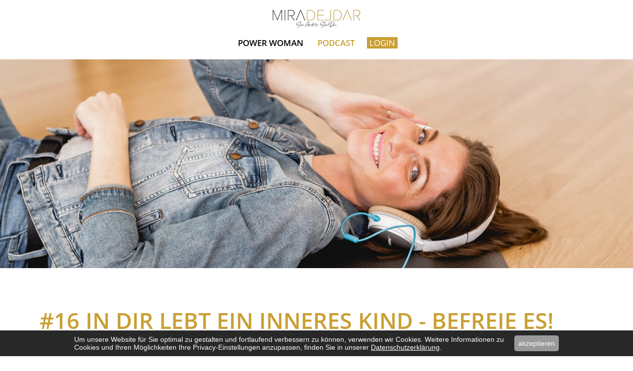

--- FILE ---
content_type: text/html; charset=UTF-8
request_url: https://miradejdar.de/podcast/folge/16-in-dir-lebt-ein-inneres-kind-befreie-es
body_size: 150633
content:
<!DOCTYPE html>
<html lang="de">
<head>

      <meta charset="UTF-8">
    <title>#16 In dir lebt ein inneres Kind - befreie es! - Mira Dejdar Coaching</title>
    <base href="https://miradejdar.de/">

          <meta name="robots" content="index,follow">
      <meta name="description" content="Ich freue mich sehr, dir heute eine wirklich tolle Podcastfolge mitzugeben, die uns alle betrifft. Es geht um das Thema inneres Kind und wie wir es befreien können.  Wenn du anfängst dein inneres Kind in dein Erwachsenenleben zu integrieren, dann kannst du endlich dein volles Potential entfalten und in Frieden leben. …">
      <meta name="generator" content="Contao Open Source CMS">
    
    
    <meta name="viewport" content="width=device-width, initial-scale=1.0">
        <link rel="stylesheet" href="assets/css/owl.carousel.min.css,colorbox.min.css,swipe.min.css,master.scss-35f251bd.css">        <script src="assets/js/jquery.min.js,owl.carousel.min.js,ofi.min.js-1e7aaf77.js"></script>  
</head>
<body id="top">

      
    <div id="wrapper">

                        <header id="header">
            <div class="inside">
              
<div class="fixed">
	
<div class="mod_logo"><a href="./" title="Startseite" class="index"><svg class="icon icon-logo"><use xlink:href="podcast/folge/16-in-dir-lebt-ein-inneres-kind-befreie-es#icon-logo"></use></svg></a></div>
	
<!-- indexer::stop -->
<nav class="mod_navigation block">

  
  <a href="podcast/folge/16-in-dir-lebt-ein-inneres-kind-befreie-es#skipNavigation2" class="invisible">Navigation überspringen</a>

  
<ul class="level_1">
            <li class="first">
        <a href="power-woman" title="Power Woman" class="first" itemprop="url">
                    <span itemprop="name">Power Woman</span>
                  </a>      </li>
                <li class="trail">
        <a href="podcast" title="Podcast" class="trail" itemprop="url">
                    <span itemprop="name">Podcast</span>
                  </a>      </li>
                <li class="highlight last">
        <a href="produkte" title="Login" class="highlight last" itemprop="url">
                    <span itemprop="name">Login</span>
                  </a>      </li>
      </ul>

  <span id="skipNavigation2" class="invisible"></span>

</nav>
<!-- indexer::continue -->

	
<div class="mod_opener">
	<a href="#" title="Navigation öffnen" class="opener">
		<span class="pipe"></span><span class="pipe"></span><span class="pipe"></span>
	</a>
</div>
</div>
<div class="background"></div>

  <div class="mod_article block" id="article-106">
    <div class="inside">
           
              

      
<div class="ce_image block">

        
  
  
<figure class="image_container">
  
  
  <picture>
          <source srcset="assets/images/0/Blog%20Bild-9029f110.webp" type="image/webp" width="2560" height="700">
    
<img src="assets/images/2/Blog%20Bild-bf92a823.jpg" width="2560" height="700" alt="" loading="lazy">

  </picture>

  
  </figure>



</div>
  
           
          </div>
  </div>

            </div>
          </header>
              
      
              <div id="container">

                      <main id="main">
              <div class="inside">
                

  <div class="mod_article block" id="article-107">
    <div class="inside">
           
              
<div class="mod_newsreader block">

        
  
  
<div class="layout_full block" itemscope itemtype="http://schema.org/Article">

  <h1 itemprop="name">&#35;16 In dir lebt ein inneres Kind - befreie es!</h1>

  
  
      
<div class="ce_text block">

            <h2>Hallo du wundervoller Mensch,</h2>
      
  
      <p>Ich freue mich sehr, dir heute eine wirklich tolle Podcastfolge mitzugeben, die uns alle betrifft. Es geht um das Thema inneres Kind und wie wir es befreien können.<span class="Apple-converted-space">&nbsp;</span></p>
<p>Wenn du anfängst dein inneres Kind in dein Erwachsenenleben zu integrieren, dann kannst du endlich dein volles Potential entfalten und in Frieden leben. Anstatt dich selbst ständig zu kontrollieren und zu kritisieren.<span class="Apple-converted-space">&nbsp;</span></p>
<p>Ich möchte dir eine wunderbare Alternative geben, um deine innere Leere füllen zu können, damit du nicht mehr wie ein Suchender durchs Leben rennen musst.</p>
<p>Alice Miller sagte dazu: „ So, wie wir als Kinder behandelt werden, behandeln wir uns während unseren ganzen restlichen Lebens“<span class="Apple-converted-space">&nbsp;</span></p>  
  
  

</div>

<div class="ce_text block">

        
  
  
      
<figure class="image_container float_left">
      <a href="https://podcasts.apple.com/de/podcast/sei-anders-sei-du/id1524630762" rel="noreferrer noopener">
  
  

<img src="assets/images/2/Youtube%20Cover%20%2316%20Kind-ba684216.jpg" srcset="assets/images/2/Youtube%20Cover%20%2316%20Kind-ba684216.jpg 1x, assets/images/f/Youtube%20Cover%20%2316%20Kind-bcee11dd.jpg 2.002x, assets/images/5/Youtube%20Cover%20%2316%20Kind-0b49e95c.jpg 3.002x" width="533" height="300" alt="">


      </a>
  
  </figure>

  
      <h3>&nbsp;</h3>
<h3>In dieser Folge erlebst du:</h3>
<p><span class="Apple-converted-space">♡ </span>warum es soviel Süchtige gibt</p>
<p><span class="Apple-converted-space">♡</span> welche Art Erwachsenenliebe es für dein Kind gibt</p>
<p><span class="Apple-converted-space">♡</span> was dein Kind braucht<span class="Apple-converted-space">&nbsp;</span></p>
<p><span class="Apple-converted-space">♡</span> wie du in deine Kraft und Power kommst</p>
<p><span class="Apple-converted-space">♡</span> wann dein Kind begonnen hat, sich eine Meinung über sich und der Welt zu bilden.</p>
<p>&nbsp;</p>  

</div>

<div class="ce_text block">

        
  
      <p>&nbsp;</p>
<p>Ich hoffe sehr, dass dir die Folge gefallen hat und du etwas davon für dich mitnehmen konntest. Vielleicht hast du ja jetzt auch richtig Lust auf dein inneres Kind.<span class="Apple-converted-space">&nbsp;</span></p>
<p>Fühl dich ganz frei, mir in die Kommentare bei Instagram <a href="https://www.instagram.com/miradejdar/">@miradejdar</a> deine Gedanken und Gefühle dazu mitzuteilen. Ich liebe den Austausch mit dir.<span class="Apple-converted-space">&nbsp;</span></p>
<p>Du kannst dir die Folge nun auf ITunes, Spotify, YouTube kostenlos anhören... einfach ‚Sei Anders. Sei Du.’ eingeben und los geht es</p>
<p>&nbsp;</p>
<h3><a href="podcast">HIER KANNST Du DIR den Podcast ANHÖREN:</a></h3>  
  
  

</div>

<div class="ce_divstart columns">

<div class="ce_divstart column is-6">

<div class="ce_image block">

        
  
  
<figure class="image_container" style="margin-top:20px;">
      <a href="https://podcasts.apple.com/de/podcast/sei-anders-sei-du/id1524630762" rel="noreferrer noopener">
  
  

<img src="assets/images/4/pngflow.com-0ca70136.png" srcset="assets/images/4/pngflow.com-0ca70136.png 1x, assets/images/7/pngflow.com-741d3c38.png 2x, assets/images/b/pngflow.com-94aa962f.png 3x" width="300" height="116" alt="">


      </a>
  
  </figure>



</div>

</div>

<div class="ce_divstart column is-6">

<div class="ce_image block">

        
  
  
<figure class="image_container">
      <a href="https://youtu.be/4XST6pNwn_I" rel="noreferrer noopener">
  
  

<img src="assets/images/a/kisspng-vidcon-us-youtube-logo-advertising-television-youtube-5abe38ff135b64.7299413415224158710793-18d7fa43.png" srcset="assets/images/a/kisspng-vidcon-us-youtube-logo-advertising-television-youtube-5abe38ff135b64.7299413415224158710793-18d7fa43.png 1x, assets/images/0/kisspng-vidcon-us-youtube-logo-advertising-television-youtube-5abe38ff135b64.7299413415224158710793-77f12901.png 2x, assets/images/3/kisspng-vidcon-us-youtube-logo-advertising-television-youtube-5abe38ff135b64.7299413415224158710793-36cc894a.png 3x" width="300" height="167" alt="">


      </a>
  
  </figure>



</div>

</div>

</div>

<div class="ce_divstart columns">

<div class="ce_divstart column is-6">

<div class="ce_image block">

        
  
  
<figure class="image_container">
      <a href="https://open.spotify.com/show/2icen94iGpuKUtlC23pQzP" rel="noreferrer noopener">
  
  

<img src="assets/images/c/spotify-logo-png-7055-1-559x209-a34536a4.png" srcset="assets/images/c/spotify-logo-png-7055-1-559x209-a34536a4.png 1x, assets/images/1/spotify-logo-png-7055-1-559x209-c813fc00.png 1.863x" width="300" height="112" alt="">


      </a>
  
  </figure>



</div>

</div>

<div class="ce_divstart column is-6">

<div class="ce_image block">

        
  
  
<figure class="image_container">
      <a href="https://yoga-mira.de/index/podcast" rel="noreferrer noopener">
  
  

<img src="assets/images/c/Unbenannt-8-5890f06b.png" srcset="assets/images/c/Unbenannt-8-5890f06b.png 1x, assets/images/4/Unbenannt-8-3385eb18.png 2x, assets/images/0/Unbenannt-8-bc9684e3.png 3x" width="300" height="86" alt="">


      </a>
  
  </figure>



</div>

</div>

</div>

<div class="ce_text block">

        
  
      <p>Meine <strong>Vision</strong> ist es, das so viele Menschen wie möglich aus dem deutschsprachigen Raum diesen Podcast hören, um ihr Leben auf die Ebene zu bringen, die sie sich wünschen. Bitte hilf mir dabei und sprich mit deinen Mitmenschen darüber. Vielleicht gefällt dir eine Folge ganz besonders, die du weiter empfehlen magst. Und schreib mir gern bei Instagram <a href="https://www.instagram.com/miradejdar/"><strong>@MiraDejdar</strong></a> in die Kommentare, welche Gedanken, Gefühle oder auch Inspiration du zu dem jeweiligen Themen hast.<br>Ich kann es kaum erwarten.<br> <br>Ich freue mich einfach so und hoffe sehr, dass es dir so gut wie mir gefällt.</p>
<p>&nbsp;</p>
<p>Ich liebe euch ♡ Mira</p>
<p>&nbsp;</p>
<p>&nbsp;</p>  
  
  

</div>

<div class="ce_text block">

        
  
  
      
<figure class="image_container float_left">
  
  
  <picture>
          <source srcset="assets/images/b/PSDPOD-4423f960.webp 1x, assets/images/f/PSDPOD-cdd85dd1.webp 1.5x, assets/images/3/PSDPOD-b314780c.webp 2x" media="(max-width: 620px)" type="image/webp" width="580" height="250">
          <source srcset="assets/images/4/PSDPOD-05d54402.jpg 1x, assets/images/7/PSDPOD-5d304c9e.jpg 1.5x, assets/images/e/PSDPOD-490d8091.jpg 2x" media="(max-width: 620px)" width="580" height="250">
          <source srcset="assets/images/5/PSDPOD-948ad59f.webp 1x, assets/images/4/PSDPOD-63f4cd55.webp 1.5x, assets/images/e/PSDPOD-1a2ec080.webp 2x" type="image/webp" width="300" height="300">
    
<img src="assets/images/8/PSDPOD-a5994336.jpg" srcset="assets/images/8/PSDPOD-a5994336.jpg 1x, assets/images/b/PSDPOD-e30f2f59.jpg 1.5x, assets/images/c/PSDPOD-2d237ab2.jpg 2x" width="300" height="300" alt="" loading="lazy" class="events-liste">

  </picture>

  
  </figure>

  
      <p>&nbsp;</p>
<p>&nbsp;</p>
<h1># SEIANDERS.SEIDU.</h1>  

</div>
  
  
</div>

      <!-- indexer::stop -->
    <p class="back"><a href="javascript:history.go(-1)" title="Zurück">Zurück</a></p>
    <!-- indexer::continue -->
  
  

</div>
           
          </div>
  </div>


<div class="mod_article last block" id="instagram">
    <div class="inside">
    	<div class="ce_text first block">
			<p style="text-align: center;"><svg class="icon icon-instagram-full"><use xlink:href="podcast/folge/16-in-dir-lebt-ein-inneres-kind-befreie-es#icon-instagram-full"></use></svg></p>  
		</div>
		
	</div>
</div>              </div>
                          </main>
          
                                
                                
        </div>
      
      
                        <footer id="footer">
            <div class="inside">
              
<div class="mod_social">
	<a href="https://www.facebook.com/mi.ra.1029" title="facebook" class="facebook" target="_blank" rel="noreferrer noopener"><svg class="icon icon-facebook"><use xlink:href="podcast/folge/16-in-dir-lebt-ein-inneres-kind-befreie-es#icon-facebook"></use></svg></a>
	<a href="https://www.instagram.com/miradejdar" title="Instagram" class="instagram" target="_blank" rel="noreferrer noopener"><svg class="icon icon-instagram"><use xlink:href="podcast/folge/16-in-dir-lebt-ein-inneres-kind-befreie-es#icon-instagram"></use></svg></a>
	<a href="https://open.spotify.com/show/2icen94iGpuKUtlC23pQzP" title="Spotify" class="spotify" target="_blank" rel="noreferrer noopener"><svg class="icon icon-spotify"><use xlink:href="podcast/folge/16-in-dir-lebt-ein-inneres-kind-befreie-es#icon-spotify"></use></svg></a>
	<a href="https://www.youtube.com/channel/UC16k7r91KJ6LLzkq29oGmRw" title="YouTube" class="youtube" target="_blank" rel="noreferrer noopener"><svg class="icon icon-youtube"><use xlink:href="podcast/folge/16-in-dir-lebt-ein-inneres-kind-befreie-es#icon-youtube"></use></svg></a>
</div>
<div class="mod_mandala"><svg class="icon icon-mandala"><use xlink:href="podcast/folge/16-in-dir-lebt-ein-inneres-kind-befreie-es#icon-mandala"></use></svg></div>
<nav class="mod_links"><span>© Mira Dejdar</span> <ul><li><a href="kontakt" title="Kontakt" class="kontakt">Kontakt</a></li><li><a href="agb" title="AGB">AGB</a></li><li><a href="datenschutz" title="Datenschutz">Datenschutz</a></li><li><a href="impressum" title="Impressum">Impressum</a></li></ul></nav>            </div>
          </footer>
              
    </div>

      
  
<script>
	jQuery(function($) {
		$('#content-5').owlCarousel({autoplay: false, autoplayTimeout: 6000, smartSpeed: 1000, loop: true, nav: true, autoHeight: true, responsive: {0: {items: 1}, 760: {items: 2}, 1200: {items: 3}}});
		$('#content-6').owlCarousel({items: 1, autoplay: false, autoplayTimeout: 6000, smartSpeed: 2000, loop: true, autoHeight: true, animateIn: 'fadeIn', animateOut: 'fadeOut', responsive: {0: {nav: false}, 1100: {nav: true}}});

		$('.ce_carousel.video-carousel').owlCarousel({items: 3, autoplay: false, autoplayTimeout: 6000, smartSpeed: 2000, loop: true, autoHeight: true, animateIn: 'fadeIn', animateOut: 'fadeOut', nav: true,
    		stagePadding: 15,
		    responsive: {0: {items: 1}, 760: {items: 2}, 1200: {items: 3}}
		});

	});
</script>
<script>
	jQuery(function($) {
		$('body').addClass('loaded');
		
		$('#header .background').css({'border-bottom': 0});
		window.addEventListener('scroll', function(e) {
			var scroll = $(window).scrollTop();
			if(scroll > 87) $('#header .background').show();
			else $('#header .background').hide();
			$('.mod_article').each(function() {
				var top = $(this).offset().top - 87;
				var height = $(this).height() + top;
				if(scroll > top && scroll < height) {
					var cls = $(this).attr('class').match(/(clr-[a-z]*)/i) ? $(this).attr('class').match(/(clr-[a-z]*)/i)[0] : 'clr-white';
					$('#header .background').removeClass().addClass('background').addClass(cls);
				}
			});
		});
	});
</script>
<script src="assets/colorbox/js/colorbox.min.js?v=1.6.6"></script>
<script>
  jQuery(function($) {
    $('a[data-lightbox]').map(function() {
      $(this).colorbox({
        // Put custom options here
        loop: false,
        rel: $(this).attr('data-lightbox'),
        maxWidth: '95%',
        maxHeight: '95%'
      });
    });
  });
</script>
<script>
	jQuery(function($) {
		$('.mod_opener').bind('click', function(event) {
			$(this).toggleClass('open');
			if($(this).hasClass('open')) {
				$('.mod_navigation').show(0).toggleClass('open');
			} else {
				$('.mod_navigation').toggleClass('open').delay(500).hide(0);
			}
			event.preventDefault ? event.preventDefault() : event.returnValue = false;
		});
	});
</script>
<script>
	objectFitImages();
</script>
<svg style="position: absolute; width: 0; height: 0; overflow: hidden;" version="1.1" xmlns="http://www.w3.org/2000/svg" xmlns:xlink="http://www.w3.org/1999/xlink">
<defs>
<symbol id="icon-logo" viewBox="0 0 142 32">
<title>logo</title>
<path fill="#1d1d1b" d="m14.30863 1.20893-6.56185 15.8745h-.25231l-6.56186-15.8745v15.8745h-.80761v-16.83343h1.28724l6.20855 15.06689 6.20855-15.06689h1.2869v16.83343h-.80761z"/>
<path fill="#1d1d1b" d="m19.5603.25h.80761v16.83343h-.80761z"/>
<path fill="#1d1d1b" d="m30.61518 9.81496c2.72546 0 4.97163-1.71621 4.97163-4.79532 0-3.07877-2.24617-4.76964-4.97163-4.76964h-5.80491v16.83343h.80761v-7.11745c-.03804-.29502-.00201-.5977-.00107-.89409 0-.00505.00278-.0092.00295-.01421h-.00188v-8.05074h4.99731c2.47315 0 4.08836 1.69087 4.08836 4.0127 0 2.32217-1.61521 4.03804-4.08836 4.03804h-3.94958c.00013.00479.00291.00946.00291.01421-.00073.24761-.02521.49581-.00582.74307h2.99322l5.12329 7.26847h1.03493l-5.19895-7.26847z"/>
<path fill="#1d1d1b" d="m45.70877.25h-.95893l-7.01615 16.83343h.93394l1.86753-4.51767h.0312c.0169-.07262.03248-.14559.05734-.21615.06483-.18406.14725-.36148.22415-.54079h-.0003c-.01194.02833-.02392.05666-.03586.08499.01185-.02829.02345-.05662.03501-.08499h-.00856l4.39134-10.62522 4.39134 10.62522h-.06419c.01387.01789.03441.02901.04553.04964.07279.16964.14854.33799.23096.50317.03659.06308.0466.13343.05525.20413h.03509l1.86753 4.51767h.93394z"/>
<path fill="#b48b23" d="m60.47474.25h-4.99731v.77256c.13745.00167.27508.00548.41181-.00137.12855-.00642.26387-.00668.3958.00894v-.02319h4.1897c4.76964 0 7.49545 3.45775 7.49545 7.67244 0 4.26502-2.7258 7.64677-7.49545 7.64677h-4.1897v-14.22826c-.09449.00543-.18834.01506-.28471.01057-.17233-.008-.34483-.02088-.51725-.00873-.00205 0-.00372-.0009-.00565-.00116v14.98486h4.99731c5.22394 0 8.37871-3.86138 8.37871-8.40405 0-4.49234-3.15477-8.42938-8.37871-8.42938z"/>
<path fill="#b48b23" d="m72.74188.25h10.29725v.75694h-9.48964v7.04149h9.31265v.75694h-9.31265v7.52078h9.48964v.75728h-10.29725z"/>
<path fill="#b48b23" d="m85.69065 14.58495c.78227 1.11025 1.86753 2.04418 3.58374 2.04418 2.49848 0 4.03804-1.74154 4.03804-4.21469v-12.16444h.80761v12.16444c0 3.35676-2.24617 4.97197-4.84564 4.97197-1.84219 0-3.1801-.68162-4.26536-2.19584l.68162-.60562z"/>
<path fill="#b48b23" d="m103.56038.25h-4.99731v.77123c.01241.00026.02495-.00026.03732.00009.24393.00659.48845.00193.7325.00193.01361 0 .02452.00676.03779.00779v-.02409h4.1897c4.76964 0 7.49545 3.45775 7.49545 7.67244 0 4.26502-2.7258 7.64677-7.49545 7.64677h-4.1897v-14.25896c-.01275.00103-.02508.00775-.03779.00775h-.59116c-.05953 0-.1191.00137-.17866.00081v15.00767h4.99731c5.22394 0 8.37871-3.86138 8.37871-8.40405 0-4.49234-3.15477-8.42938-8.37871-8.42938z"/>
<path fill="#b48b23" d="m121.10247.25h-.95893l-7.01615 16.83343h.93394l1.86753-4.51767h.00727c.07818-.2607.20075-.50749.3073-.75694h-.01194l4.39169-10.62522 4.39134 10.62522h-.01866c.02649.04275.05315.0858.06843.13403.0169.05324.03308.1066.04853.16026.01583.02837.03402.05546.04694.08529.03894.06723.05157.14161.0588.21744l.00064.00193c.01703.02978.0374.05781.0478.09102.00111.00197.00244.00381.00317.00603.01215.01939.01956.0407.02974.06094h.01725l1.86753 4.51767h.93394z"/>
<path fill="#b48b23" d="m136.67605 9.81496c2.72546 0 4.97163-1.71621 4.97163-4.79532 0-3.07877-2.24617-4.76964-4.97163-4.76964h-5.80491v16.83343h.80761v-7.26847h.01502c-.00646-.25039-.00766-.50086-.00766-.75133 0-.0021.0012-.00385.00124-.00595h-.0086v-8.05074h4.99731c2.47315 0 4.08835 1.69087 4.08835 4.0127 0 2.32217-1.6152 4.03804-4.08835 4.03804h-3.93948c.00004.00201.00124.00394.00124.00595 0 .25047.0012.50095.00766.75133h2.97131l5.12329 7.26847h1.03493l-5.19895-7.26847z"/>
<path fill="#1d1d1b" d="m43.75442 21.84725c-.01849-.08388-.03047-.15885-.03492-.22424-.00479-.05615 0-.1051.01404-.14721s.04656-.0606.09825-.05615c.05135.00479.08148.01986.09107.04553.00924.02568.02431.0493.04553.07018.02088.02123.0582.03047.11229.02807.05341-.0024.14824-.0291.28381-.08079.13557-.05135.27799-.12256.4276-.21363s.2934-.19172.43136-.30161c.13763-.10955.26293-.22766.37522-.35399.11195-.12633.19617-.24992.25231-.37145s.09449-.23965.11571-.35433c.02088-.11435.01849-.21602-.00719-.30504-.02568-.08867-.07703-.16227-.15406-.22082-.07737-.0582-.1859-.09449-.32626-.10853-.14002-.01404-.33516-.01883-.58542-.01404-.24992.00479-.53852.03732-.86581.09825-.32729.0606-.68607.15885-1.07635.29442s-.79802.32729-1.22322.57481c-.43034.25231-.82062.50497-1.17118.75728s-.66005.49778-.9288.73606c-.26875.23862-.49675.46628-.68368.68368s-.33208.41253-.43479.58542c-.10271.17323-.17049.32044-.20336.44163-.03252.12188-.04451.22219-.03492.30161.00924.07943.03389.14379.07361.19274.03971.0493.08285.08764.12975.11571.02807.01883.09004.0469.1859.08422.09552.03732.2417.06916.43821.09449.19617.02602.45225.03526.76755.02807.31565-.00685.70935-.04553 1.18146-.11571.50018-.07463.93257-.12017 1.29717-.1366s.67888-.01404.94284.00719c.2643.02088.48272.0582.6556.11195s.3201.11332.44163.17905c.11708.06539.21739.15303.30161.26293.08422.10955.13797.23588.16125.3783.02328.14276.01061.29716-.03834.46286-.0493.16604-.14858.3379-.29819.51524-.14961.17768-.34475.38001-.58542.60665s-.50497.45327-.7922.67991c-.28758.22698-.58679.44061-.89765.64157s-.61349.3646-.90792.49093c-.19617.07943-.35878.13317-.48717.16125-.12872.02807-.23383.03732-.31565.02807-.08182-.00959-.14242-.03047-.18213-.06299-.03971-.03287-.06676-.06676-.08079-.10168-.01404-.03526-.02088-.08319-.02088-.14379-.02362-.03766-.02362-.08901 0-.1544.02328-.05135.07121-.12153.14379-.2102.07224-.08901.19274-.19411.36084-.31565.16364-.12599.33414-.24889.51182-.36803s.34132-.22561.49093-.31907.27559-.16707.37864-.22082c.10271-.05375.1657-.076.18932-.06642.03732.01849.02568.04896-.03526.09107-.0606.04211-.16125.1051-.30127.18932-.07018.04211-.1811.11332-.33311.21363-.152.10065-.30606.21055-.46286.32968-.15645.11914-.2934.23725-.41014.35399s-.17528.215-.17528.29442c0 .05135.02807.07943.08422.08422s.12838-.00582.21739-.0315c.08867-.02568.18692-.06197.29442-.10853.1075-.0469.21157-.09483.31188-.14379.10065-.0493.19172-.09586.27354-.14036s.14139-.0784.17871-.10168c.05615-.03287.16844-.10853.33653-.22766.16844-.11948.35639-.26293.56454-.43136.20781-.16844.41493-.35057.62068-.54674.20541-.19651.3759-.38583.51182-.56796.26635-.3646.41356-.64499.44163-.8415.02807-.19617-.08182-.32489-.32968-.38549-.12599-.02807-.30504-.0469-.53612-.05615-.23143-.00924-.48854-.00924-.77132 0s-.57857.02807-.88703.05615-.60288.06539-.88327.11195c-.16844.02807-.36358.0517-.58576.07018-.22184.01883-.4519.02705-.69052.02465-.23828-.0024-.47313-.02123-.70456-.05615s-.43718-.09346-.61692-.17528c-.18008-.08182-.32489-.19172-.43479-.32968-.10989-.13763-.16227-.31188-.15782-.52209.00479-.31325.08901-.61829.25231-.91511.16364-.29682.37522-.58063.63472-.85177s.55153-.52825.87642-.77132.65081-.46731.9781-.67306c.32695-.20575.67306-.41116 1.03767-.61692s.73024-.39028 1.09724-.55392.72579-.29203 1.07635-.38583c.35057-.09346.67512-.13078.97433-.11195.29922.01849.54365.04451.73297.07703.18932.03287.34235.08661.45909.16125s.20438.17768.26293.30846.10853.30401.15063.51901c.02807.14481.02465.28518-.01027.42041-.03526.13591-.08901.26669-.16125.39268-.07258.12633-.15577.24547-.24889.35776-.0938.11195-.1859.2126-.27696.30127-.09141.08901-.17528.16501-.25266.22801-.07703.06299-.13215.11092-.16467.14379-.05615.04656-.14961.11332-.28039.19959-.13112.08661-.27354.15577-.4276.20712-.1544.05135-.30401.06539-.44882.04211-.14516-.02362-.2595-.11948-.34372-.28758v-.03526z"/>
<path fill="#1d1d1b" d="m46.26454 25.99108c.00479.00924-.0315.00924-.10853 0-.07737-.00924-.16022-.04211-.24889-.09825-.08901-.0558-.16844-.14242-.23862-.25916-.06984-.11674-.09346-.27594-.06984-.4769.01404-.13557.04553-.27936.09449-.43136.04896-.15166.10989-.30469.18247-.45909.07224-.1544.15406-.30161.24512-.44163.09141-.14036.18487-.26635.28073-.37864.09552-.11229.19035-.20438.28381-.27696s.17973-.11571.2595-.12975c.12153-.01849.22424-.01404.30846.01404s.15166.06676.20336.11571c.05135.04896.08764.1051.10853.16809.02123.06334.0291.11811.02465.16501-.02362.14961-.09483.32147-.21397.51524-.11914.19411-.26772.36563-.44506.51524-.08901.07498-.17665.13934-.26293.19274-.08661.05409-.16844.09483-.24547.1229s-.14721.03971-.2102.03492c-.06334-.00445-.11571-.02807-.15782-.07018 0 .00479-.00959.02465-.02807.05991-.01883.03492-.03869.08182-.05957.14002-.02123.05854-.03629.12975-.04553.21397-.00959.08422-.0024.17768.02088.28039s.07361.16707.15063.19274c.07737.02568.16501.03047.26293.01404.09825-.01643.20096-.04416.3088-.08422.10716-.03937.20301-.07361.28723-.10168.0606-.01849.13454-.05238.22082-.10168.08661-.04896.17905-.1051.27696-.16809.09825-.06299.19856-.13078.30161-.20336.10271-.07224.20336-.14618.30161-.22082.22869-.17289.46971-.3646.72202-.57481.06539-.05615.12393-.10544.17528-.14755.04656-.03732.08867-.06984.12633-.09791.03732-.02807.0606-.03732.06984-.02807.00479.00479-.01164.03047-.04896.07703-.03732.0469-.08525.10407-.14379.17186s-.12393.14139-.19617.22082c-.07258.07943-.14379.15543-.21397.22801-.07018.07224-.13317.13763-.18932.19617s-.09586.09723-.11914.11571c-.17768.14481-.37761.29203-.59946.44163-.22219.14961-.45225.28278-.69052.39987-.12153.0558-.22561.09346-.31222.11195-.08627.01883-.15748.03047-.21363.03526-.05615.00445-.09723.00445-.1229 0-.02568-.00479-.03629-.0024-.0315.00685zm-.17871-1.38481c.00685.00719.02328.00959.04896.00719s.07121-.01301.13694-.0315c.09346-.02807.19035-.08319.291-.16501.10031-.08148.1948-.17391.28381-.27696.08867-.10271.16707-.20541.23485-.30846.06779-.10271.11571-.18932.14379-.25916.02807-.07018.03389-.12633.01746-.16844s-.04553-.06881-.08764-.08079c-.04211-.0113-.09243-.00787-.15063.01061-.05854.01883-.11811.0517-.17871.09825-.06094.05135-.13215.14036-.21397.26635-.08182.12633-.16125.25471-.23828.38583-.07737.13078-.16946.29442-.27696.49059-.01404.01404-.0178.02465-.01061.0315z"/>
<path fill="#1d1d1b" d="m49.43369 23.46692c.14002 0 .22903.03424.26635.10168.03732.06779.03047.13454-.02088.19993-.02362.03287-.07018.09243-.14036.17871-.07018.08661-.14139.18829-.21397.30504-.07224.11708-.13899.24307-.19959.37864-.06094.13557-.0938.26635-.09825.39268-.00959.12633-.0024.22219.02088.28758.02362.06539.05991.10989.10887.13317s.11092.02807.1859.01404c.07463-.01404.15885-.03732.25231-.07018.12153-.04211.26532-.11811.43102-.22801.16604-.10955.32386-.22527.47347-.34714.17768-.13523.35981-.28484.54674-.44848.07463-.08867.14276-.16604.20336-.23143.05135-.05615.09928-.10613.14379-.15063s.07121-.06197.08079-.05272c.00445.00959-.00822.04553-.03869.10853-.03047.06334-.07258.13934-.12633.22801-.05375.08901-.11674.1811-.18932.27696s-.14618.17871-.22082.24889-.16467.15063-.26977.24204c-.10544.09107-.22219.18213-.35057.2732-.12872.09141-.26532.17323-.41014.24547-.14516.07258-.29716.1253-.45601.15782-.15885.03287-.29203.01746-.39952-.04553-.1075-.06334-.19035-.14824-.24889-.25608-.05854-.1075-.09449-.22184-.10853-.34338s-.00479-.22664.02773-.31565c.00959-.01849.02465-.06402.04588-.1366.02088-.07258.04896-.15645.08388-.25231.03526-.09586.076-.19651.1229-.30161.04656-.1051.09552-.20096.14721-.28758.05135-.08627.10613-.15885.16467-.21739.05854-.0582.12017-.08764.1859-.08764zm.12599-.7922c.02362-.02807.03971-.07121.0493-.12975.00924-.0582.02088-.09928.03492-.12256.00479-.01404.02807-.01164.07018.00685.04211.01883.08764.04451.1366.07737.0493.03252.09346.06779.13352.1051.03937.03732.05957.06539.05957.08422.00924.03732-.00479.06299-.04211.07703-.03766.01404-.06779.02568-.09141.03492-.01369.00479-.03595.02123-.06642.0493-.03047.02773-.06299.05478-.09825.08045-.03492.02568-.07018.0469-.1051.06299-.03492.01643-.06197.01541-.08079-.00342-.03732-.03732-.05238-.09346-.04553-.16809.00719-.07498.02225-.12633.04553-.1544z"/>
<path fill="#1d1d1b" d="m53.26871 24.82708c0 .00479.02328-.00103.07018-.01746.04656-.01609.09825-.03595.1544-.05957.0558-.02328.10853-.04553.15748-.06642.0493-.02123.076-.03184.08079-.03184.19172-.29442.35981-.55598.50463-.78501.14516-.22903.30401-.48032.4769-.75386s.34132-.53646.50497-.78878c.1633-.25231.30846-.4769.43444-.67306.12633-.19617.215-.33174.26669-.40671.05135-.07463.12256-.17289.21363-.29442.09141-.12153.19514-.25471.31222-.39952.11674-.14481.2417-.29579.37488-.45225.13317-.1568.26669-.30743.39987-.45225s.26395-.27936.39268-.40329c.12838-.12359.24649-.22321.35399-.29785.15885-.11674.29545-.1859.41014-.20678.11435-.02123.21157-.01883.291.00685s.14139.06299.1859.11229c.04416.04896.07806.08285.10168.10168.01849.01849.03732.06642.0558.14379.01883.07703.02807.1811.02807.31188s-.01404.291-.04211.48032-.07703.40534-.14721.64841c-.04656.16364-.10271.34612-.16809.54708-.06573.20096-.13317.40637-.20336.61692-.07018.2102-.13934.41835-.20678.62411-.06779.20575-.12735.3937-.17905.5642-.05135.17083-.09107.31804-.11914.44163-.02807.12393-.03732.20952-.02807.25608-.00445 0 .02807-.0024.09825-.00719.07018-.00445.15782-.00787.26293-.01027s.21842-.0024.33996 0 .23622.01027.34372.02431c.10271.01404.20199.02705.29785.03869s.17905.02465.24889.03869c.07018.01404.12393.0291.16125.04553.03766.01643.0493.03629.03526.05957-.00959.01404-.06094.02705-.1544.03869s-.20678.02225-.33996.0315-.27696.01849-.43136.02807c-.15406.00924-.30024.01986-.43821.0315-.13763.01164-.25471.02568-.35057.04211s-.15303.03629-.17152.05957c-.01883.02328-.03869.09243-.05957.20678-.02123.11469-.04006.25574-.05615.42417-.01643.16809-.02568.35399-.02807.55735s.00685.40569.02807.60665c.02088.20096.05615.39131.1051.57138.04896.17973.11811.33071.20678.45225.13557.18213.25129.30264.34714.36084.09586.05854.17871.08525.24889.08079.07018-.00479.13317-.02705.18932-.06676s.10989-.06642.16125-.08045c.10271-.02807.17631-.03389.22082-.01746.04451.01609.04793.04793.01061.09449-.01883.02328-.0493.05957-.09107.10887-.04211.04896-.09586.09552-.16159.14002-.06539.04451-.14584.076-.2417.09483-.09586.01849-.20473.00685-.32592-.03526-.12633-.04211-.25711-.12017-.39268-.23485s-.2595-.26532-.37179-.45225c-.11195-.18692-.20438-.40911-.27696-.66587-.07258-.25711-.10613-.54947-.10168-.87642 0-.23383.00377-.42417.01061-.57138.00719-.14755.01506-.26293.02465-.34714.00924-.08422.01746-.14379.02431-.17871.00719-.03526.01541-.05752.02465-.06676-.02807.00924-.10168.0291-.22082.05957s-.26293.06779-.43136.11229c-.16809.04451-.3516.09346-.55016.14721-.19891.05375-.39028.10647-.57515.15782-.18453.05135-.35296.10031-.50463.14721-.152.04656-.26532.08388-.33996.11195-.23862.08901-.43239.1544-.582.19651s-.24102.09586-.27354.16125c-.00924.01883-.04314.08045-.10168.1859-.05854.1051-.12872.23348-.2102.38549-.08182.15166-.16741.3177-.25608.49778-.08867.17973-.17186.35639-.24889.52928s-.14002.33414-.18932.48374c-.04896.14961-.07121.26669-.06642.35057.00445.12633.01506.22219.0315.28758.01609.06539.03013.11332.04211.14379.01164.03047.01849.05272.02088.06642.0024.01404-.00582.03526-.02465.06334-.01849.02807-.0558.04211-.11195.04211s-.11469-.01404-.17528-.04211c-.06094-.02807-.11571-.06779-.16501-.11914-.04896-.0517-.07806-.11229-.08764-.18247-.00924-.07463.00137-.18008.03184-.31531.03047-.13591.07463-.28415.13317-.4454s.12599-.32934.20336-.50463c.07703-.17528.15509-.3379.23485-.48751.07943-.14961.15063-.28518.21363-.40671.06334-.12153.11811-.22184.16501-.30127.05135-.09346.10031-.17528.14721-.24547-.05615 0-.10784-.0024-.1544-.00719-.03732-.00445-.076-.01164-.11571-.02088s-.06436-.02088-.07361-.03492c-.02328-.02362-.05135-.05512-.08422-.09483-.03252-.03971-.03252-.07361 0-.10168.01883-.01404.04211-.0291.07018-.04553s.05512-.03047.08079-.04211.04793-.01986.06642-.02465c.01883-.00445.02807-.00445.02807 0zm1.04143-.24889c.09552-.03492.21842-.07806.36803-.12941.14961-.0517.31907-.10887.50839-.17186.18898-.06334.37488-.12051.55735-.17186.14481-.04211.31428-.08627.50805-.13317.19411-.04656.37761-.09004.5505-.12975s.31907-.07361.43821-.10168.17871-.04451.17871-.04896c0-.00479.00137-.00582.00377-.00377.00204.0024.00685-.00924.01404-.03492.00685-.02568.01986-.07121.03834-.1366.01883-.06539.0469-.16604.08422-.30161.01849-.07018.05272-.1811.10168-.33311.04896-.15166.1075-.33071.17528-.53612.06779-.20575.14036-.42897.21739-.66964s.15166-.48032.22424-.71894c.07258-.23828.13899-.46971.19993-.69395.0606-.22424.10613-.42315.1366-.59603s.04211-.31086.03526-.41356c-.00719-.10271-.03869-.15645-.09483-.16125-.07463-.00479-.17528.03492-.30127.11914-.12633.08422-.2643.19514-.4139.33311s-.30504.29442-.46628.46971-.3177.3516-.46971.52928-.291.34954-.41698.51524c-.12633.16604-.22938.30743-.3088.42417-.07943.11708-.18453.27594-.31531.4769-.13112.20096-.27114.41733-.42075.64876-.14961.23109-.30024.46594-.45225.70456-.152.23828-.2886.45464-.41014.64841-.12153.19411-.2595.41493-.41356.66279 0 .00445.04793-.01061.14379-.04588z"/>
<path fill="#1d1d1b" d="m59.03186 25.0657c.02362-.06094.05615-.14276.09825-.24547s.08764-.215.13694-.33653c.04896-.12153.10031-.2441.15406-.36803s.10168-.23485.14379-.33311.08867-.20781.14036-.32968c0 .00479.00924-.01849.02773-.06984.01883-.0517.04211-.10887.07018-.17186.02807-.06334.05957-.12153.09483-.17528.03492-.05375.07121-.08079.10853-.08079.03287 0 .06881.00959.10887.02807.03937.01883.06984.04793.09107.08764.02088.03971.0291.09107.02465.1544-.00479.06299-.03047.13899-.07737.22766-.04656.08901-.10853.21294-.18555.37179-.07737.15885-.15337.31907-.22801.48032-.07498.16125-.14036.30367-.19617.4276-.05615.12393-.08661.19274-.09141.20678.00924-.01404.05717-.07463.14379-.18213s.18829-.2304.30504-.36837c.11674-.13763.23828-.27422.3646-.41014.12633-.13523.23588-.23828.32968-.30846.08867-.07018.16467-.12735.22766-.17186.06299-.04416.12017-.07703.17186-.09791.05135-.02123.10168-.0315.15063-.0315.0493 0 .10647.01164.17186.03492.0606.02328.10853.06676.14379.12975.03492.06299.05957.13557.07361.21739s.02088.16467.02088.24889-.0024.15885-.00685.22424c-.00481.06573-.00481.13934 0 .22082.00445.08182.01986.16022.04553.23485.02568.07498.06197.14036.10853.19651.0469.05615.1075.09107.18247.1051.07463.01404.14584.01061.21363-.01061.06779-.02088.12735-.04416.17905-.07018.05135-.02533.09346-.04759.12599-.06642.03287-.01849.05375-.02123.06334-.00719.01404.02362-.00377.06094-.05272.11229-.04896.0517-.10647.09586-.17186.13317-.03252.01883-.08182.04211-.14721.07018s-.14002.04211-.22424.04211-.17186-.0267-.26293-.08079c-.09107-.05341-.17871-.15303-.26293-.29785s-.13215-.28141-.14379-.41014c-.01164-.12838-.01061-.24307.00342-.34372.01404-.10031.02807-.18453.04211-.25231s.00719-.11571-.02088-.14379-.07737-.0291-.14721-.00342c-.07018.02568-.14516.06436-.22458.11571s-.15645.11092-.23143.17871c-.07463.06779-.13557.12975-.18213.1859-.0469.05615-.11469.13454-.20336.23485-.08867.10065-.18351.21397-.28381.33996-.10065.12633-.19754.2595-.291.39987-.0938.14002-.16364.28039-.21055.42041-.05135.13591-.09791.22698-.14002.27354-.04211.0469-.08182.07018-.11914.07018-.03766 0-.07018-.01164-.09825-.03492-.02807-.02362-.0517-.03526-.07018-.03526-.01883 0-.03492-.02088-.04896-.06299s-.02362-.09825-.02807-.16844c-.00479-.06984-.00137-.14824.01027-.23485.01164-.08627.03629-.17631.07361-.26977z"/>
<path fill="#1d1d1b" d="m65.73511 21.09716c.00445 0 .01608-.03971.03492-.11914.01849-.07943.04314-.16467.07361-.25608.03047-.09107.06779-.17391.11229-.24889.04416-.07463.09449-.11195.15063-.11195.11674.00445.2126.02568.28758.06299.07463.03732.10031.08182.07703.13317-.00479.01883-.02088.06916-.04896.15063-.02807.08182-.06231.18487-.10168.3088-.04006.12359-.08422.25916-.13317.40637-.0493.14721-.09825.29237-.14755.43479-.04896.14276-.09689.27696-.14345.40329-.0469.12599-.08661.22903-.11948.30846-.03732.08422-.08764.21739-.15063.39952-.06299.18247-.13078.39268-.20336.63095-.07258.23862-.14824.4923-.22766.76105-.07977.26875-.15337.52928-.22116.78159s-.12941.48614-.18555.70114-.09586.38788-.11914.51901c-.04211.21945-.06436.40774-.06676.5642s.0024.28758.01404.39268.02465.1859.03869.24204c.01404.0558.01404.09346 0 .11195-.01404.01883-.0469.01506-.09825-.01027-.05135-.02602-.10647-.07258-.16467-.14036-.05854-.06779-.10989-.1568-.1544-.26635-.04451-.10989-.06438-.23965-.05957-.38925.00445-.14481.0315-.33893.08079-.582.04896-.24307.11092-.50839.18555-.79563.07463-.28758.16022-.58439.25608-.89046.09552-.30606.19035-.59946.28381-.87984.07463-.21979.14276-.42315.20336-.61007s.11332-.35057.15782-.49093c.04451-.14002.07806-.24992.10168-.32934.02328-.07943.03492-.12153.03492-.12633-.08867.12633-.16604.24204-.23143.34714s-.13899.22082-.22082.34714c-.08182.12599-.16022.24889-.23485.36803s-.14242.22664-.20336.3225c-.0606.09586-.10271.16707-.12599.21363-.02362.0469-.06436.11811-.1229.21397s-.12599.20473-.20336.32592c-.07703.12188-.16227.24786-.25574.37864-.09346.13112-.18932.25266-.28758.3646-.09825.11229-.19411.20952-.28758.291-.09346.08182-.17973.13454-.25916.15782-.12153.03732-.22698.04553-.31565.02465-.08867-.02123-.15885-.06334-.2102-.12633-.0517-.06299-.08182-.14242-.09141-.23828-.00924-.09586.00719-.20233.0493-.31907s.10271-.24067.18213-.37179c.07943-.13078.17186-.25916.27696-.38549s.21979-.24547.34372-.35742c.12359-.11229.24889-.21055.37488-.29476.13112-.07943.24204-.13317.33311-.16125.09141-.02807.16501-.03937.22082-.03492.06539.00479.11948.02328.16125.05615.16844-.23383.32968-.45807.48409-.67306.13078-.18247.25813-.36803.38206-.55735.12359-.18932.21363-.34235.26977-.45944.05135-.11674.09107-.20781.11914-.27354.02807-.06539.0493-.11435.06334-.14721.01404-.03252.02328-.05341.02807-.06299.00445-.00924.00924-.01404.01404-.01404zm-1.54264 2.46117c-.02362-.01404-.05854-.00959-.1051.01404-.0469.02328-.12633.06779-.23862.13317-.03732.02328-.09449.07121-.17152.14345-.07737.07258-.15919.15577-.24547.24923-.08661.09346-.17186.18898-.25608.28723-.08388.09825-.15166.18487-.20336.2595-.0558.07498-.10031.14858-.13317.22082-.03252.07258-.05478.1366-.06642.19274s-.01404.10168-.00719.13694c.00719.03492.02225.05238.04553.05238.02362 0 .06436-.02568.1229-.07703.0582-.05135.12496-.11674.19959-.19617.07498-.07943.1544-.16604.23862-.2595s.16125-.18453.23143-.27354c.06984-.08867.14242-.1835.21739-.28381.07463-.10065.14105-.19411.19959-.28073.05854-.08627.10407-.15885.13694-.21705.03252-.05854.04416-.09243.03492-.10168z"/>
<path fill="#1d1d1b" d="m66.39037 24.59223c-.0024.02123-.00582.03424-.01061.03869.00924.07498.02807.13557.05615.18213.02807.0469.05615.08422.08422.11229s.06539.0517.11195.07018c.11229.03287.21979.03629.3225.01061.10305-.02568.20712-.076.31222-.15098.1051-.07463.21602-.17049.33311-.28723.11674-.11674.24512-.25266.38549-.40671.14036-.1544.25231-.28518.33653-.39268s.14961-.19377.19617-.2595c.0517-.07943.09141-.14481.11948-.19617-.0517-.01404-.10065-.03287-.14721-.05615-.03766-.02328-.07737-.05375-.11948-.09107-.04177-.03732-.07703-.08901-.1051-.1544-.02807-.0606-.03389-.13899-.01746-.23485s.04314-.19274.08079-.291c.03732-.09825.08045-.19172.12941-.28039.0493-.08867.09483-.15885.13694-.2102.08422-.09825.16912-.17289.25574-.22458.08661-.05135.1835-.06539.291-.04211.1075.02362.19514.06916.26293.13694s.09004.17871.06676.33277c-.00959.07498-.0315.15919-.06676.25266-.03492.09346-.07258.17973-.11195.25916-.04006.07977-.08764.17528-.14379.28758.13557-.04211.25471-.07224.35742-.09107.10271-.01849.21739-.0315.34372-.03869.12599-.00685.24992.00616.37145.03869.12153.03287.21602.07703.28415.13317.06744.05615.11674.11571.14721.17871.03013.06334.04656.12735.04896.19274.0024.06573.00103.12188-.00342.16844-.00959.05135-.03766.13317-.08422.24547-.0469.11195-.10168.23485-.16467.36803-.06334.13317-.12735.2643-.19274.39268-.06573.12872-.12188.2304-.16844.30504-.05135.07943-.10168.16809-.15063.26635-.0493.09825-.0938.19514-.13317.291-.04006.09586-.07258.18213-.09825.2595-.02568.07703-.04108.12975-.04553.15748-.00959.06094-.01404.12393-.01404.18932s.02807.10065.08422.10544c.0558.00445.09791.02431.12599.05957.02807.03492.04211.05957.04211.07361s-.01643.02568-.04896.03492c-.03287.00924-.06573.01164-.09825.00719-.01404 0-.03629-.00377-.06676-.01061-.03047-.00719-.06539-.01986-.1051-.03869-.03971-.01849-.07943-.04451-.11914-.07703-.03971-.03287-.07361-.07498-.10168-.12633-.03287-.05135-.05135-.10853-.05615-.17152-.00479-.06334-.0024-.12735.00719-.19309.00924-.06539.02431-.12701.04553-.18555.02088-.05854.04074-.10887.05957-.15098.01849-.04211.0582-.12359.11914-.24512.0606-.12153.12838-.25368.20336-.39644.07463-.14242.14824-.28484.22082-.4276.07258-.14242.12975-.25574.17186-.33996.08422-.16844.14481-.31907.18213-.45225s.05375-.23246.0493-.29785c0-.03287-.01746-.05512-.05272-.06676-.03492-.01164-.0784-.01849-.12975-.02088s-.10613 0-.16467.00685-.11126.01506-.15782.02465c-.05135.00924-.12496.02328-.22082.04211-.09586.01849-.19411.03732-.29442.0558-.10065.01883-.18932.03526-.26635.0493-.07737.01404-.11811.02328-.1229.02807-.01404.00924-.03252.02568-.05615.04896-.02328.02362-.03252.03732-.02807.04211-.04656.08422-.11914.19172-.21705.3225-.09825.13078-.20336.2643-.31565.39952-.11229.13591-.22082.2619-.32592.37864-.10544.11708-.18829.20336-.24889.2595-.06573.05615-.13454.11126-.20712.16467-.07224.05375-.14961.10168-.23109.14379-.08184.04211-.16604.07703-.25266.1051-.08627.02807-.17391.04451-.26293.0493-.1075 0-.21363-.02705-.31873-.08079-.10544-.05375-.19651-.12599-.27354-.21739-.07703-.09107-.13317-.19719-.16844-.31907-.03492-.12119-.03629-.24992-.00342-.38549.03252-.13557.076-.24649.12975-.33311.05375-.08627.11092-.15645.17186-.2102.0606-.05375.11914-.09107.17528-.11229.05615-.02088.1051-.03595.14721-.04553.04211-.00445.08525-.00103.12975.01061.04416.01164.08764.02807.12975.04896.04177.02123.07806.04553.10853.07361.03046.02807.05033.05375.05957.07703.00924.02362.01506.05752.01746.10168.0024.04451-.00342.09483-.01746.15098s-.04211.11571-.08422.17871-.10031.12735-.17528.19274c-.0606.0517-.11674.09004-.16809.11571-.0517.02568-.09586.04451-.13317.05615-.03766.01164-.07977.01506-.12633.01061-.00959-.00479-.01506.00342-.01746.02431zm-.01061-.19274c.00479.00959.01849.01061.04211.00342.02328-.00685.04553-.01609.06676-.02807.02088-.0113.04998-.0267.08764-.04553.12599-.09346.20541-.17973.23828-.25916.03252-.07943.05375-.14721.06299-.20336s-.00685-.08422-.04896-.08422-.09586.01883-.16125.05615c-.03287.01849-.06676.05478-.10168.10853-.03526.05375-.06779.11126-.09825.17186-.03047.06094-.05512.11811-.07361.17186-.01883.05375-.02328.09004-.01404.10853zm2.4259-1.39508c.01404-.01404.0315-.04553.05272-.09483.02088-.04896.04416-.1051.07018-.16809.02533-.06334.05341-.13078.08388-.20336s.05957-.14139.08764-.20678c.05615-.13112.08182-.22116.07737-.27012-.00479-.04896-.01198-.08525-.02123-.10853-.00924-.03287-.0606-.0024-.15406.09107-.02362.02328-.05752.07121-.10168.14379-.04451.07258-.09004.15406-.13694.24547-.04656.09107-.09004.18213-.12975.2732s-.06197.16501-.06642.22082c-.00959.05615-.00342.09723.01746.1229s.04451.04211.07018.04896c.02568.00719.04896.00822.07018.00342.02088-.00445.0291-.00685.02431-.00685l.05615-.09107z"/>
<path fill="#1d1d1b" d="m72.4832 22.48539c.03492-.00924.07121-.01404.10853-.01404s.07258.00959.1051.02807c.06572.0469.12633.08079.18247.10168s.09107.04314.1051.06676c.01404.02328.02123.04553.02123.06642 0 .02123-.03526.03629-.10544.04553-.03732.00479-.07121.00719-.10168.00719s-.06299.0024-.09791.00685c-.03526.00479-.07361.01643-.11571.03526-.04211.01849-.09107.04896-.14721.09107s-.11708.08764-.18247.1366c-.06539.0493-.12975.10065-.19274.1544s-.12051.1075-.17186.16125-.08661.10647-.1051.15782c-.0469.10271-.06916.22184-.06642.35742.00205.13557.0315.24786.08764.33653.02773.0469.06642.09483.11537.14379.0493.04896.09723.09346.14379.13317.0469.03971.1075.08525.18247.1366.00445-.00445.0267-.01746.06642-.03834.03971-.02123.08319-.04314.12975-.06676.02328-.00924.08285-.03595.17871-.08045s.20575-.09243.32968-.14379.24992-.10065.37864-.14721c.12838-.04656.23725-.07943.32592-.09825.18247-.04211.33071-.07463.4454-.09825.11435-.02328.18316-.02328.20678 0 .02328.02362.03045.04211.02088.05615-.00924.01404-.04211.02807-.09791.04211-.02807.00959-.07361.02362-.13694.04211-.06299.01883-.1342.04108-.21363.06676-.07977.02568-.16022.05238-.24204.08045s-.15543.05615-.22082.08422c-.08422.03732-.1811.08045-.291.12975-.10989.04896-.215.09689-.31565.14379-.10031.04656-.18932.08867-.26635.12599-.07703.03766-.12496.06094-.14379.07018.02328 0 .05854.02465.10544.07361.04656.04896.09107.11469.13317.19617.04211.08216.07224.17528.09107.28073.01849.1051.01164.21157-.02123.31907-.04177.15406-.11811.29442-.22766.42041-.10989.12633-.23725.2304-.38206.31222-.14516.08148-.30401.13899-.4769.17152-.17289.03287-.34338.03047-.51182-.00685-.11229-.02807-.19514-.07258-.24889-.13317-.05375-.06094-.08764-.1253-.10168-.19274-.01404-.06779-.01508-.13317-.00342-.19651.01164-.06299.02225-.10853.0315-.1366s.03732-.076.08422-.14379c.04656-.06779.10853-.14242.18555-.22424.07737-.08182.16946-.16707.27696-.25608.1075-.08867.22458-.17049.35057-.24547.00479 0 .02568-.01164.06334-.03492.03732-.02328.07703-.04896.11914-.07703s.08182-.05512.11914-.08079.05854-.04314.06299-.05238c0-.00959-.01267-.02807-.03834-.05615-.02602-.02807-.05854-.05854-.09825-.09141-.03971-.03252-.07943-.06642-.11914-.10168-.03971-.03492-.07155-.06402-.09483-.08764-.02328-.02328-.05854-.06299-.1051-.11914-.0469-.05615-.08867-.12599-.12633-.2102-.03732-.08422-.06299-.18008-.07703-.28758s0-.22903.04211-.3646c.04211-.13078.11332-.25334.21397-.36803.10031-.11435.20336-.21397.30846-.29785.1051-.08422.23725-.17528.3961-.27354.05135-.02807.09449-.04656.12975-.05615zm-.47347 2.57311c-.1075.06573-.25471.16844-.44163.30846-.18213.14036-.3225.28415-.42075.43136-.09791.14721-.15645.27696-.17528.38925-.01404.07463.00822.12599.06676.15406.05853.02807.13557.03389.23143.01746.09552-.01643.20199-.04896.31907-.09791.11674-.0493.22766-.10989.33277-.18247.10544-.07258.19514-.15303.27012-.2417.07463-.08901.12153-.18247.14036-.28073.01849-.09791.02191-.18555.01027-.26293-.01164-.07703-.03047-.14105-.05615-.19274-.02568-.05135-.06197-.10031-.10853-.14721-.00479.00479-.06094.03971-.16844.1051z"/>
<path fill="#1d1d1b" d="m74.19735 25.68262c-.01404-.03252-.01883-.05135-.01404-.05615.01404-.02807.01986-.05717.01746-.08764-.0024-.03013.00103-.05957.01061-.08764 0-.04211.01746-.07018.05238-.08422.03526-.01404.07361-.00685.11571.02123.03287.02328.06436.05135.09483.08422.03013.03252.05957.06779.08764.1051.01404.01883.02191.03629.02431.05238.0024.01643.00582.03184.01061.04588-.01404.01369-.02225.02773-.02431.04177-.00274.01404-.00616.02602-.01061.03526-.01883.02328-.03287.04553-.04211.06642-.00959.02123-.01883.04793-.02807.08079 0 .00924-.01061.01986-.0315.0315-.02123.01164-.04108.02225-.05957.0315.00445.00479.00205.00719-.00719.00719s-.01643-.0024-.02088-.00719c-.02807-.01883-.05375-.03971-.07703-.06299-.02362-.02362-.04006-.04896-.0493-.07703-.03252-.05615-.04896-.10305-.04896-.14036z"/>
<path fill="#1d1d1b" d="m82.5408 21.84725c-.01849-.08388-.03047-.15885-.03492-.22424-.00479-.05615 0-.1051.01404-.14721s.04656-.0606.09825-.05615c.05135.00479.08148.01986.09107.04553.00924.02568.02431.0493.04553.07018.02088.02123.0582.03047.11229.02807.05341-.0024.14824-.0291.28381-.08079.13557-.05135.27799-.12256.4276-.21363s.2934-.19172.43136-.30161c.13763-.10955.26293-.22766.37522-.35399.11195-.12633.19617-.24992.25231-.37145s.09449-.23965.11571-.35433c.02088-.11435.01849-.21602-.00719-.30504-.02568-.08867-.07703-.16227-.15406-.22082-.07737-.0582-.1859-.09449-.32626-.10853-.14002-.01404-.33516-.01883-.58542-.01404-.24992.00479-.53852.03732-.86581.09825-.32729.0606-.68607.15885-1.07635.29442s-.79802.32729-1.22322.57481c-.43034.25231-.82062.50497-1.17118.75728s-.66005.49778-.9288.73606c-.26875.23862-.49675.46628-.68368.68368s-.33208.41253-.43479.58542c-.10271.17323-.17049.32044-.20336.44163-.03252.12188-.04451.22219-.03492.30161.00924.07943.03389.14379.07361.19274.03971.0493.08285.08764.12975.11571.02807.01883.09004.0469.1859.08422.09552.03732.2417.06916.43821.09449.19617.02602.45225.03526.76755.02807.31565-.00685.70935-.04553 1.18146-.11571.50018-.07463.93257-.12017 1.29717-.1366s.67888-.01404.94284.00719c.2643.02088.48272.0582.6556.11195s.3201.11332.44163.17905c.11708.06539.21739.15303.30161.26293.08422.10955.13797.23588.16125.3783.02328.14276.01061.29716-.03834.46286-.0493.16604-.14858.3379-.29819.51524-.14961.17768-.34475.38001-.58542.60665s-.50497.45327-.7922.67991c-.28758.22698-.58679.44061-.89765.64157s-.61349.3646-.90792.49093c-.19617.07943-.35878.13317-.48717.16125-.12872.02807-.23383.03732-.31565.02807-.08182-.00959-.14242-.03047-.18213-.06299-.03971-.03287-.06676-.06676-.08079-.10168-.01404-.03526-.02088-.08319-.02088-.14379-.02362-.03766-.02362-.08901 0-.1544.02328-.05135.07121-.12153.14379-.2102.07224-.08901.19274-.19411.36084-.31565.16364-.12599.33414-.24889.51182-.36803s.34132-.22561.49093-.31907.27559-.16707.37864-.22082c.10271-.05375.1657-.076.18932-.06642.03732.01849.02568.04896-.03526.09107-.0606.04211-.16125.1051-.30127.18932-.07018.04211-.1811.11332-.33311.21363-.152.10065-.30606.21055-.46286.32968-.15645.11914-.2934.23725-.41014.35399s-.17528.215-.17528.29442c0 .05135.02807.07943.08422.08422s.12838-.00582.21739-.0315c.08867-.02568.18692-.06197.29442-.10853.1075-.0469.21157-.09483.31188-.14379.10065-.0493.19172-.09586.27354-.14036s.14139-.0784.17871-.10168c.05615-.03287.16844-.10853.33653-.22766.16844-.11948.35639-.26293.56454-.43136.20781-.16844.41493-.35057.62068-.54674.20541-.19651.3759-.38583.51182-.56796.26635-.3646.41356-.64499.44163-.8415.02807-.19617-.08182-.32489-.32968-.38549-.12599-.02807-.30504-.0469-.53612-.05615-.23143-.00924-.48854-.00924-.77132 0s-.57857.02807-.88703.05615-.60288.06539-.88327.11195c-.16844.02807-.36358.0517-.58576.07018-.22184.01883-.4519.02705-.69052.02465-.23828-.0024-.47313-.02123-.70456-.05615s-.43718-.09346-.61692-.17528c-.18008-.08182-.32489-.19172-.43479-.32968-.10989-.13763-.16229-.31188-.15782-.52209.00479-.31325.08901-.61829.25231-.91511.16364-.29682.37522-.58063.63472-.85177s.55153-.52825.87642-.77132.65081-.46731.9781-.67306c.32695-.20575.67306-.41116 1.03767-.61692s.73024-.39028 1.09724-.55392.72579-.29203 1.07635-.38583c.35057-.09346.67512-.13078.97433-.11195.29922.01849.54365.04451.73297.07703.18932.03287.34235.08661.45909.16125s.20438.17768.26293.30846.10853.30401.15063.51901c.02807.14481.02465.28518-.01027.42041-.03526.13591-.08901.26669-.16125.39268-.07258.12633-.15577.24547-.24889.35776-.0938.11195-.1859.2126-.27696.30127-.09141.08901-.17528.16501-.25266.22801-.07703.06299-.13215.11092-.16467.14379-.05615.04656-.14961.11332-.28039.19959-.13112.08661-.27354.15577-.4276.20712-.1544.05135-.30401.06539-.44882.04211-.14516-.02362-.2595-.11948-.34372-.28758v-.03526z"/>
<path fill="#1d1d1b" d="m85.05093 25.99108c.00479.00924-.0315.00924-.10853 0-.07737-.00924-.16022-.04211-.24889-.09825-.08901-.0558-.16844-.14242-.23862-.25916-.06984-.11674-.09346-.27594-.06984-.4769.01404-.13557.04553-.27936.09449-.43136.04896-.15166.10989-.30469.18247-.45909.07224-.1544.15406-.30161.24512-.44163.09141-.14036.18487-.26635.28073-.37864.09552-.11229.19035-.20438.28381-.27696s.17973-.11571.2595-.12975c.12153-.01849.22424-.01404.30846.01404s.15166.06676.20336.11571c.05135.04896.08764.1051.10853.16809.02123.06334.0291.11811.02465.16501-.02362.14961-.09483.32147-.21397.51524-.11914.19411-.26772.36563-.44506.51524-.08901.07498-.17665.13934-.26293.19274-.08661.05409-.16844.09483-.24547.1229s-.14721.03971-.2102.03492c-.06334-.00445-.11571-.02807-.15782-.07018 0 .00479-.00959.02465-.02807.05991-.01883.03492-.03869.08182-.05957.14002-.02123.05854-.03629.12975-.04553.21397-.00959.08422-.0024.17768.02088.28039s.07361.16707.15063.19274c.07737.02568.16501.03047.26293.01404.09825-.01643.20096-.04416.3088-.08422.10716-.03937.20301-.07361.28723-.10168.0606-.01849.13454-.05238.22082-.10168.08661-.04896.17905-.1051.27696-.16809.09825-.06299.19856-.13078.30161-.20336.10271-.07224.20336-.14618.30161-.22082.22869-.17289.46971-.3646.72202-.57481.06539-.05615.12393-.10544.17528-.14755.04656-.03732.08867-.06984.12633-.09791.03732-.02807.0606-.03732.06984-.02807.00479.00479-.01164.03047-.04896.07703-.03732.0469-.08525.10407-.14379.17186s-.12393.14139-.19617.22082c-.07258.07943-.14379.15543-.21397.22801-.07018.07224-.13317.13763-.18932.19617s-.09586.09723-.11914.11571c-.17768.14481-.37761.29203-.59946.44163-.22219.14961-.45225.28278-.69052.39987-.12153.0558-.22561.09346-.31222.11195-.08627.01883-.15748.03047-.21363.03526-.05615.00445-.09723.00445-.1229 0-.02568-.00479-.03629-.0024-.0315.00685zm-.17871-1.38481c.00685.00719.02328.00959.04896.00719s.07121-.01301.13694-.0315c.09346-.02807.19035-.08319.291-.16501.10031-.08148.1948-.17391.28381-.27696.08867-.10271.16707-.20541.23485-.30846.06779-.10271.11571-.18932.14379-.25916.02807-.07018.03389-.12633.01746-.16844s-.04553-.06881-.08764-.08079c-.04211-.0113-.09243-.00787-.15063.01061-.05854.01883-.11811.0517-.17871.09825-.06094.05135-.13215.14036-.21397.26635-.08182.12633-.16125.25471-.23828.38583-.07737.13078-.16946.29442-.27696.49059-.01404.01404-.0178.02465-.01061.0315z"/>
<path fill="#1d1d1b" d="m88.22007 23.46692c.14002 0 .22903.03424.26635.10168.03732.06779.03047.13454-.02088.19993-.02362.03287-.07018.09243-.14036.17871-.07018.08661-.14139.18829-.21397.30504-.07224.11708-.13899.24307-.19959.37864-.06094.13557-.0938.26635-.09825.39268-.00959.12633-.0024.22219.02088.28758.02362.06539.05991.10989.10887.13317s.11092.02807.1859.01404c.07463-.01404.15885-.03732.25231-.07018.12153-.04211.26532-.11811.43102-.22801.16604-.10955.32386-.22527.47347-.34714.17768-.13523.35981-.28484.54674-.44848.07463-.08867.14276-.16604.20336-.23143.05135-.05615.09928-.10613.14379-.15063s.07121-.06197.08079-.05272c.00445.00959-.00822.04553-.03869.10853-.03047.06334-.07258.13934-.12633.22801-.05375.08901-.11674.1811-.18932.27696s-.14618.17871-.22082.24889-.16467.15063-.26977.24204c-.10544.09107-.22219.18213-.35057.2732-.12872.09141-.26532.17323-.41014.24547-.14516.07258-.29716.1253-.45601.15782-.15885.03287-.29203.01746-.39952-.04553-.1075-.06334-.19035-.14824-.24889-.25608-.05854-.1075-.09449-.22184-.10853-.34338s-.00479-.22664.02773-.31565c.00959-.01849.02465-.06402.04588-.1366.02088-.07258.04896-.15645.08388-.25231.03526-.09586.076-.19651.1229-.30161.04656-.1051.09552-.20096.14721-.28758.05135-.08627.10613-.15885.16467-.21739.05854-.0582.12017-.08764.1859-.08764zm.12599-.7922c.02362-.02807.03971-.07121.0493-.12975.00924-.0582.02088-.09928.03492-.12256.00479-.01404.02807-.01164.07018.00685.04211.01883.08764.04451.1366.07737.0493.03252.09346.06779.13352.1051.03937.03732.05957.06539.05957.08422.00924.03732-.00479.06299-.04211.07703-.03766.01404-.06779.02568-.09141.03492-.01369.00479-.03595.02123-.06642.0493-.03047.02773-.06299.05478-.09825.08045-.03492.02568-.07018.0469-.1051.06299-.03492.01643-.06197.01541-.08079-.00342-.03732-.03732-.05238-.09346-.04553-.16809.00719-.07498.02225-.12633.04553-.1544z"/>
<path fill="#1d1d1b" d="m91.18587 24.53985c.00445 0 .0267.01404.06642.04211s.08559.05957.13694.09449c.05135.03526.10271.06916.15406.10168.0517.03287.09586.05615.13317.07018.07018.02328.13454.04793.19309.07361.0582.02568.07361.06642.04553.12256-.01404.02807-.05033.0469-.10887.05615-.05854.00959-.12393.01301-.19617.01061-.07258-.0024-.14379-.00924-.21397-.02123-.07018-.0113-.12153-.02431-.15406-.03834-.02362-.00924-.07121-.0315-.14379-.06676-.07258-.03492-.1544-.08764-.24547-.15782-.09107-.06984-.1835-.15988-.27696-.26977s-.16946-.24307-.22801-.39952c-.0582-.1568-.09346-.33893-.1051-.54708-.01164-.20781.01746-.44506.08764-.71175.07018-.26635.18487-.53167.34372-.79563s.34578-.51764.56077-.76071.45225-.47553.71175-.69771c.2595-.22184.52448-.4252.79563-.61007.27114-.18453.54228-.34817.81343-.49059.27114-.14276.52585-.25813.76413-.34714.35981-.13078.71997-.22903 1.07978-.29442s.71278-.09107 1.05889-.07703c.34578.01404.68231.07121 1.00959.17152.32695.10065.6378.24889.93257.4454.29442.19617.53852.42897.73263.69771.19377.26875.33893.55016.43479.84458.09552.29476.14345.59158.14345.89046 0 .29922-.04896.57755-.14721.83431-.26635.71517-.62856 1.38481-1.08662 2.00892s-.99795 1.17666-1.61967 1.65835c-.30846.23828-.61931.45567-.93257.65184-.31325.19651-.6087.35776-.88703.48374-.27799.12633-.52585.21157-.7429.25608-.21739.04416-.38686.03389-.50839-.0315-.12153-.06573-.1811-.17186-.17871-.31907.00205-.14721.05238-.31565.15063-.50497s.23828-.38686.42075-.59227c.18213-.20575.39028-.39747.62376-.57515.45807-.35057.87197-.6378 1.24102-.86238.3694-.22424.69532-.40432.9781-.53989s.52346-.23588.72236-.30127c.19856-.06539.35639-.11674.47313-.1544 0-.00445.00822-.00924.02465-.01404.01643-.00445.03595-.01164.05957-.02088.02328-.00924.04896-.01643.07703-.02123.13557-.15885.2595-.35057.37179-.57481.09346-.19172.17973-.4276.25916-.70833.07943-.28039.11948-.60733.11948-.98152 0-.25231-.05272-.51866-.15782-.79905-.1051-.28073-.2619-.53989-.46971-.77851-.20815-.23828-.47005-.43581-.78535-.59227-.31565-.1568-.68368-.23725-1.10443-.24204-.42075-.00445-.84732.04451-1.27937.14721-.43239.10305-.8415.23725-1.22699.40329-.38583.16604-.734.3516-1.04486.55735s-.55735.40911-.73982.61007c-.18213.20575-.367.41596-.55358.63095-.18692.215-.35536.43342-.50497.6556-.14961.22184-.26875.44163-.35742.65903-.08901.21739-.12633.42657-.11229.62753.01404.20575.04211.37761.08422.51524.04177.13797.08525.25026.12941.33653.04451.08661.08422.14858.11948.1859.03492.03732.05478.05615.05957.05615zm3.57586-3.44269c0-.02807.00205-.06402.00685-.10853.00445-.04451.01164-.09141.02088-.14036.00959-.04896.02225-.09586.03869-.14036.01643-.04416.03629-.08045.05957-.10853.05135-.05135.1229-.06676.21397-.04553.09107.02088.18316.04553.27696.07361.09346.03287.14584.0784.15782.1366.0113.05854-.00822.14139-.05991.24889-.01369.02807-.03732.07977-.06984.1544-.03287.07463-.07155.16467-.11571.26977-.04451.10544-.09483.21876-.15098.3403-.0558.12153-.11195.24512-.16809.37145-.13078.28997-.27594.61247-.43479.96749-.02807.05615-.07703.1568-.14721.30161s-.152.31907-.24547.52243-.19377.42897-.30127.67649c-.10784.24786-.21055.50257-.30846.76413-.09825.2619-.1859.52483-.26293.78878-.07737.2643-.13454.51182-.17186.74325-.03766.23143-.0493.44163-.03526.63095s.06539.3403.1544.45225c.07463.09825.13317.16946.17528.21397s.05135.076.02807.09483c-.00959.00924-.05033.01027-.1229.00342-.07224-.00719-.15303-.02807-.2417-.06334-.08901-.03492-.17426-.09004-.25608-.16467s-.1342-.17768-.15748-.30846c-.0517-.2619-.05854-.55392-.02123-.87642s.12393-.67306.2595-1.0517c.03252-.09346.08525-.23246.15782-.41733.07224-.18453.15509-.39473.24889-.63095.09346-.23588.19514-.48819.30504-.75728.10955-.26875.21945-.53852.32934-.80966s.215-.53167.31565-.78193c.10031-.24992.18932-.47176.26635-.66587s.13899-.35296.1859-.4769c.04656-.12359.07018-.19274.07018-.20678zm3.46357 3.0079c-.00479.00479-.05957.02807-.16501.07018-.1051.04211-.26156.11195-.46971.2102-.20781.09825-.46731.2304-.77817.3961-.31086.16604-.66964.37522-1.07635.62753-.15406.0938-.31531.20918-.48374.34714-.16809.13797-.32934.28278-.48374.43479-.1544.15166-.29579.30367-.42417.45567-.12872.152-.23143.28963-.30846.41356s-.12051.22801-.12975.31222c-.00959.08388.02568.13317.1051.14721.12153.01849.28758-.01746.49778-.10887.21055-.09107.44061-.215.69087-.37145.24992-.1568.50805-.3355.77474-.53646.26635-.20096.51866-.40192.75694-.60288.23862-.20096.44985-.40774.63472-.62068.18453-.2126.34098-.40637.46971-.58166.12838-.17528.22664-.31907.29442-.43136s.09928-.1657.09483-.16125z"/>
<path fill="#1d1d1b" d="m99.64127 24.31526c.04211-.08388.07361-.15303.09483-.20678.02088-.05375.04177-.09689.06299-.12975.02088-.03252.04793-.05717.08045-.07361.03287-.01609.08182-.0291.14721-.03834.13557-.01883.22801 0 .27696.05615.0493.0558.04793.11914-.00342.18898-.02807.03766-.06299.08216-.1051.13352s-.08661.11092-.13317.17871c-.0469.06779-.09243.13899-.1366.21363-.04451.07498-.08319.1544-.11571.23862-.03287.08422-.05957.16467-.08079.2417-.02088.07737-.03629.14379-.04553.19993-.00959.05615-.00959.10065 0 .13317.00924.03287.03047.0469.06299.04211.02807-.00445.07121-.0267.12975-.06676.05854-.03937.12633-.09209.20336-.15748s.15885-.13899.24547-.22082c.08627-.08182.17186-.16501.25574-.24889.20096-.19651.41835-.42075.65218-.67341.03732-.05135.08182-.09346.13317-.12599.04211-.02807.09004-.05135.14379-.07018.05375-.01849.11092-.01849.17186 0 .11674.03732.17631.08182.17871.13317.0024.0517-.01746.13557-.05957.25231-.02362.05615-.04553.13215-.06676.22801-.02088.09586-.03732.19411-.04896.29442-.01164.10065-.01404.19754-.00685.291.00685.09346.02431.16604.05238.21739.06539.10271.1544.14721.26635.13317.11229-.01404.27354-.08867.48374-.22424.1075-.07018.21876-.1568.33311-.2595.11469-.10271.21979-.20096.31565-.29442s.17528-.17289.23828-.23862c.06334-.06539.09483-.09552.09483-.09107 0 .00479.01404-.01027.04211-.04553.02773-.03492.0606-.07224.09791-.11229.03732-.03937.07258-.07463.1051-.1051.03287-.03013.05375-.04074.06334-.0315.00924.00959-.00822.05615-.05272.14036-.04451.08388-.10271.18213-.17528.29442s-.15645.22561-.25231.33996c-.09586.11469-.18829.20918-.27696.28415-.08901.07463-.17768.14824-.26635.22082-.08901.07258-.18008.1342-.27354.18555-.09346.0517-.19035.09004-.291.11571-.10065.02602-.20918.0315-.32592.0178-.11708-.01404-.21294-.06779-.28758-.16159-.07463-.09312-.13215-.20301-.17186-.32934s-.0606-.25813-.06299-.3961.01061-.26053.03869-.36803c-.13112.13078-.23862.23828-.3225.3225-.08422.08388-.16604.16467-.24547.2417-.07977.07737-.13317.12975-.16125.15782l-.14036.14036c-.06539.06539-.14276.12975-.23143.19274s-.18453.11811-.28723.16467c-.10305.0469-.20336.06539-.30161.05615-.13078-.00924-.21979-.06197-.26635-.15782-.0469-.09586-.06573-.21123-.05615-.34714.00924-.13523.04074-.28141.09449-.43821.05375-.15645.11571-.3023.1859-.43821z"/>
<path fill="#1d1d1b" d="m103.76386 25.68262c-.01404-.03252-.01883-.05135-.01404-.05615.01404-.02807.01986-.05717.01746-.08764-.0024-.03013.00103-.05957.01061-.08764 0-.04211.01746-.07018.05238-.08422.03526-.01404.07361-.00685.11571.02123.03287.02328.06436.05135.09483.08422.03013.03252.05957.06779.08764.1051.01404.01883.02191.03629.02431.05238.0024.01643.00582.03184.01061.04588-.01404.01369-.02225.02773-.02431.04177-.00274.01404-.00616.02602-.01061.03526-.01883.02328-.03287.04553-.04211.06642-.00959.02123-.01883.04793-.02807.08079 0 .00924-.01061.01986-.0315.0315-.02123.01164-.04108.02225-.05957.0315.00445.00479.00205.00719-.00719.00719s-.01643-.0024-.02088-.00719c-.02807-.01883-.05375-.03971-.07703-.06299-.02362-.02362-.04006-.04896-.0493-.07703-.03252-.05615-.04896-.10305-.04896-.14036z"/>
</symbol>
<symbol id="icon-logo-alt" viewBox="0 0 216 32">
<title>logo-alt</title>
<path fill="#1d1d1b" style="fill: var(--color1, #1d1d1b)" d="M26.985 31.174c0 0.275 0.223 0.498 0.498 0.498h0.894c0.275-0 0.498-0.223 0.498-0.498v-0l-0.045-29.977c-0.018-0.51-0.436-0.916-0.949-0.916-0.371 0-0.692 0.212-0.848 0.522l-0.003 0.005-12.525 27.64-12.563-27.629c-0.149-0.322-0.47-0.542-0.842-0.542-0.075 0-0.148 0.009-0.218 0.026l0.006-0.001c-0.426 0.083-0.745 0.451-0.75 0.894v29.978c0 0.275 0.222 0.498 0.497 0.498h0.895c0.275-0.001 0.498-0.223 0.498-0.498v-25.622l11.612 25.539c0.157 0.326 0.486 0.547 0.865 0.547 0.369 0 0.689-0.208 0.849-0.514l0.002-0.005 11.585-25.569z"></path>
<path fill="#1d1d1b" style="fill: var(--color1, #1d1d1b)" d="M37.818 31.672h0.895c0.275-0 0.497-0.223 0.497-0.498 0-0 0-0.001 0-0.001v0-30.424c-0-0.275-0.222-0.498-0.497-0.498h-0.895c-0.275 0.001-0.498 0.223-0.498 0.498v30.424c0 0.275 0.223 0.498 0.498 0.498h0z"></path>
<path fill="#1d1d1b" style="fill: var(--color1, #1d1d1b)" d="M99.552 31.106l0.075 0.224c0.068 0.2 0.254 0.341 0.473 0.341 0 0 0 0 0 0h0.985c0.274-0 0.497-0.223 0.497-0.497 0-0.071-0.015-0.139-0.042-0.2l0.001 0.003-0.272-0.634-12.969-29.518c-0.159-0.323-0.485-0.541-0.863-0.541-0.373 0-0.695 0.213-0.854 0.523l-0.002 0.005-12.981 29.543-0.266 0.622c-0.025 0.058-0.040 0.125-0.040 0.196 0 0.275 0.223 0.498 0.498 0.498h0.985c0.218 0 0.403-0.141 0.47-0.336l0.001-0.003 0.092-0.268 12.099-27.514z"></path>
<path fill="#c89e33" style="fill: var(--color2, #c89e33)" d="M125.068 0.661h-1.074c-0 0-0 0-0.001 0-0.108 0-0.204 0.052-0.264 0.132l-0.001 0.001-0.145 0.194-9.121 13.813-9.308-13.829-0.134-0.178c-0.061-0.081-0.157-0.133-0.265-0.133-0 0-0.001 0-0.001 0h-1.073c-0.183 0-0.331 0.149-0.331 0.332 0 0.070 0.022 0.135 0.059 0.189l-0.001-0.001 0.49 0.713 9.787 14.547v14.977c0 0 0 0 0 0 0 0.183 0.148 0.331 0.331 0.331 0 0 0 0 0 0h0.895c0 0 0 0 0 0 0.183 0 0.331-0.148 0.331-0.331 0-0 0-0 0-0v0-14.979l9.606-14.542 0.492-0.716c0.037-0.053 0.058-0.118 0.058-0.188 0-0.183-0.148-0.332-0.331-0.332h-0z"></path>
<path fill="#c89e33" style="fill: var(--color2, #c89e33)" d="M153.099 16.205c0 7.712-5.471 13.986-12.196 13.986s-12.196-6.275-12.196-13.986 5.471-13.985 12.196-13.985 12.196 6.273 12.196 13.985zM140.903 0.661c-7.584 0-13.754 6.973-13.754 15.544s6.17 15.544 13.754 15.544 13.756-6.973 13.756-15.544-6.172-15.544-13.756-15.544z"></path>
<path fill="#c89e33" style="fill: var(--color2, #c89e33)" d="M215.564 30.658l-12.975-29.527c-0.133-0.261-0.4-0.437-0.708-0.437-0.307 0-0.573 0.175-0.704 0.43l-0.002 0.004-12.977 29.532-0.268 0.627c-0.017 0.039-0.027 0.084-0.027 0.131 0 0.067 0.020 0.13 0.055 0.182l-0.001-0.001c0.060 0.090 0.162 0.149 0.277 0.149h0.985c0 0 0 0 0 0 0.146 0 0.269-0.094 0.314-0.224l0.001-0.002 0.084-0.254 12.263-27.886 12.259 27.872 0.090 0.268c0.045 0.133 0.169 0.227 0.315 0.227 0 0 0 0 0.001 0h0.983c0.183-0 0.332-0.149 0.332-0.332 0-0.047-0.010-0.091-0.027-0.132l0.001 0.002z"></path>
<path fill="#c89e33" style="fill: var(--color2, #c89e33)" d="M161.388 12.388c1.459-5.862 6.182-10.169 11.777-10.169 0.007-0 0.016-0 0.025-0 4.399 0 8.254 2.331 10.396 5.825l0.030 0.053 0.133 0.224c0.059 0.097 0.164 0.162 0.285 0.162 0 0 0 0 0 0h0.985c0.117-0 0.22-0.061 0.279-0.152l0.001-0.001c0.033-0.050 0.052-0.112 0.052-0.178 0-0.051-0.012-0.1-0.033-0.143l0.001 0.002-0.318-0.682c-1.666-3.246-6.333-6.669-11.726-6.669h-0.113c-6.44 0-11.864 4.997-13.378 11.728z"></path>
<path fill="#c89e33" style="fill: var(--color2, #c89e33)" d="M186.093 15.426h-13.333c-0 0-0 0-0.001 0-0.183 0-0.332 0.148-0.332 0.331v0.895c0 0.183 0.149 0.331 0.332 0.331 0 0 0 0 0.001 0h12.549c-0.164 7.193-5.661 13.207-12.147 13.207-6.75 0-12.241-6.273-12.241-13.985 0-0.263 0.008-0.526 0.020-0.785h-1.561c-0.012 0.259-0.018 0.522-0.018 0.785 0 8.57 6.191 15.544 13.799 15.544 7.56 0 13.711-6.974 13.711-15.544 0-0.008 0-0.017 0-0.026 0-0.417-0.338-0.754-0.754-0.754-0.009 0-0.018 0-0.027 0l0.001-0z"></path>
<path fill="#1d1d1b" style="fill: var(--color1, #1d1d1b)" d="M61.371 16.995c2.623 1.82 4.576 3.778 7.694 14.011 0.006 0.020 0.012 0.037 0.020 0.054l0.132 0.31c0.078 0.179 0.253 0.302 0.457 0.302 0 0 0 0 0.001 0h0.94c0 0 0 0 0 0 0.275 0 0.497-0.223 0.497-0.497 0-0.052-0.008-0.103-0.023-0.15l0.001 0.004-0.179-0.585c-2.593-8.328-4.394-11.309-6.299-13.223l-0.57-0.572 0.767-0.251c3.457-1.007 5.968-4.076 6.125-7.755l0.001-0.017c0-4.616-4.22-8.373-9.405-8.373l-12.971 0.045c-0.010-0-0.022-0.001-0.034-0.001-0.504 0-0.913 0.409-0.913 0.913 0 0.011 0 0.022 0.001 0.033l-0-0.002-0.015 9.787h1.861v-8.885h12.074c4.142 0 7.512 2.908 7.512 6.483 0 3.524-3.349 6.393-7.467 6.393h-1.521c-0.003-0-0.006-0-0.009-0-0.015 0-0.030 0.001-0.044 0.003l0.002-0-0.050 0.003-12.363 0.033-0.023 16.12c0 0.274 0.223 0.497 0.497 0.497h0.895c0.275-0 0.498-0.222 0.498-0.497v-14.268h11.786z"></path>
</symbol>
<symbol id="icon-mandala" viewBox="0 0 32 32">
<title>mandala</title>
<path d="M19.712 6.604l0 0.002c-0.010 0.096 0.079 0.2 0.179 0.128 0.647-0.509 1.178-1.136 1.565-1.851l0.015-0.031c0.257-0.452 0.801-1.492 0.148-1.865-0.607-0.345-1.177 0.415-1.403 0.879-0.326 0.696-0.517 1.511-0.517 2.371 0 0.129 0.004 0.257 0.013 0.384l-0.001-0.017zM20.24 4.655c0.084-0.314 0.199-0.589 0.346-0.843l-0.009 0.017c0.159-0.267 0.834-1.070 1.020-0.289-0.004 0.359-0.114 0.691-0.3 0.968l0.004-0.006c-0.15 0.287-0.3 0.53-0.465 0.761l0.013-0.019c-0.287 0.376-0.573 0.708-0.877 1.024l0.003-0.004c0.045-0.593 0.139-1.142 0.279-1.671l-0.014 0.064z"></path>
<path d="M18.646 2.942c0.491 0.067 0.954-0.437 0.61-0.877-0.087-0.112-0.264 0.010-0.229 0.133 0.004 0.019 0.006 0.040 0.006 0.062 0 0.188-0.152 0.34-0.34 0.34-0.044 0-0.085-0.008-0.124-0.023l0.002 0.001c-0.163-0.109-0.269-0.293-0.269-0.501 0-0.095 0.022-0.184 0.061-0.264l-0.002 0.004c0.132-0.189 0.348-0.311 0.593-0.311 0.261 0 0.489 0.138 0.616 0.345l0.002 0.003c0.131 0.294 0.207 0.636 0.207 0.997 0 0.308-0.056 0.603-0.158 0.876l0.006-0.017c-0.021 0.108 0.136 0.193 0.19 0.080 0.158-0.302 0.251-0.66 0.251-1.040 0-0.426-0.117-0.825-0.321-1.167l0.006 0.010c-0.188-0.267-0.495-0.439-0.843-0.439-0.316 0-0.6 0.143-0.788 0.368l-0.001 0.002c-0.116 0.149-0.186 0.339-0.186 0.545 0 0.429 0.302 0.787 0.705 0.872l0.006 0.001z"></path>
<path d="M22.203 4.906c0.345-0.513 0.698-1.124 1.354-1.274 0.052-0.014 0.112-0.022 0.174-0.022 0.395 0 0.716 0.32 0.716 0.716 0 0.029-0.002 0.057-0.005 0.085l0-0.003c-0.032 0.205-0.172 0.371-0.359 0.441l-0.004 0.001c-0.052 0.026-0.114 0.042-0.179 0.042-0.096 0-0.185-0.034-0.254-0.090l0.001 0.001c-0.236-0.228-0.151-0.463 0.051-0.544 0.111-0.062 0.070-0.273-0.069-0.255-0.581 0.072-0.575 0.798-0.148 1.082 0.128 0.074 0.281 0.118 0.445 0.118 0.45 0 0.823-0.333 0.886-0.765l0.001-0.005c0.003-0.031 0.005-0.066 0.005-0.103 0-0.568-0.46-1.028-1.028-1.028-0.064 0-0.127 0.006-0.187 0.017l0.006-0.001c-0.759 0.201-1.352 0.765-1.591 1.49l-0.005 0.016c-0.041 0.116 0.127 0.173 0.19 0.080z"></path>
<path d="M27.004 10.426c-0.751 0.397-1.381 0.922-1.886 1.553l-0.009 0.012c-0.072 0.101 0.031 0.19 0.127 0.181l0.002 0.001c0.123 0.009 0.265 0.015 0.41 0.015 0.845 0 1.646-0.184 2.367-0.513l-0.036 0.015c0.466-0.222 1.23-0.786 0.89-1.395-0.367-0.657-1.411-0.121-1.866 0.133zM28.020 11.33c-0.238 0.136-0.514 0.249-0.805 0.325l-0.024 0.005c-0.468 0.122-1.018 0.212-1.582 0.251l-0.028 0.002c0.313-0.296 0.647-0.58 0.998-0.844l0.030-0.021c0.212-0.15 0.456-0.298 0.71-0.429l0.035-0.017c0.271-0.18 0.605-0.288 0.963-0.289h0c0.779 0.192-0.028 0.86-0.297 1.017z"></path>
<path d="M28.131 12.28c0.25-0.092 0.539-0.145 0.84-0.145 0.367 0 0.716 0.079 1.030 0.221l-0.016-0.006c0.208 0.129 0.344 0.356 0.344 0.614 0 0.247-0.124 0.464-0.313 0.594l-0.002 0.002c-0.075 0.036-0.163 0.057-0.256 0.057-0.21 0-0.395-0.108-0.502-0.271l-0.001-0.002c-0.014-0.035-0.021-0.076-0.021-0.119 0-0.188 0.152-0.34 0.34-0.34 0.023 0 0.045 0.002 0.067 0.007l-0.002-0c0.122 0.036 0.247-0.14 0.135-0.228-0.437-0.347-0.945 0.112-0.882 0.603 0.084 0.412 0.444 0.718 0.875 0.718 0.203 0 0.391-0.068 0.541-0.183l-0.002 0.002c0.23-0.19 0.376-0.475 0.376-0.795 0-0.344-0.169-0.649-0.429-0.836l-0.003-0.002c-0.334-0.204-0.739-0.324-1.171-0.324-0.374 0-0.726 0.090-1.037 0.249l0.013-0.006c-0.113 0.053-0.029 0.211 0.078 0.19z"></path>
<path d="M26.785 8.414c0.281 0.43 1.007 0.441 1.084-0.139 0.018-0.139-0.192-0.182-0.255-0.071-0.081 0.201-0.318 0.285-0.544 0.046-0.055-0.070-0.089-0.16-0.089-0.258 0-0.067 0.016-0.13 0.044-0.186l-0.001 0.002c0.074-0.188 0.242-0.324 0.445-0.35l0.003-0c0.023-0.003 0.049-0.004 0.076-0.004 0.396 0 0.716 0.321 0.716 0.716 0 0.064-0.008 0.125-0.024 0.184l0.001-0.005c-0.155 0.654-0.769 1.004-1.285 1.344-0.093 0.061-0.038 0.23 0.078 0.19 0.744-0.238 1.312-0.828 1.515-1.569l0.004-0.016c0.011-0.057 0.017-0.122 0.017-0.189 0-0.568-0.46-1.028-1.028-1.028-0.033 0-0.066 0.002-0.099 0.005l0.004-0c-0.441 0.061-0.777 0.435-0.777 0.888 0 0.161 0.043 0.313 0.117 0.443l-0.002-0.004z"></path>
<path d="M11.915 6.734c0.101 0.071 0.189-0.032 0.179-0.128l0.001-0.002c0.008-0.109 0.012-0.237 0.012-0.366 0-0.86-0.19-1.675-0.531-2.406l0.015 0.035c-0.226-0.465-0.796-1.225-1.402-0.88-0.654 0.372-0.11 1.413 0.147 1.865 0.402 0.747 0.932 1.374 1.567 1.873l0.013 0.010zM11.231 3.829c0.138 0.238 0.253 0.512 0.331 0.802l0.006 0.024c0.126 0.466 0.22 1.014 0.263 1.577l0.002 0.031c-0.3-0.312-0.586-0.644-0.853-0.993l-0.020-0.028c-0.152-0.212-0.302-0.455-0.435-0.707l-0.016-0.034c-0.183-0.27-0.293-0.602-0.297-0.96v-0.001c0.186-0.781 0.861 0.022 1.020 0.289z"></path>
<path d="M12.18 3.71c-0.096-0.255-0.152-0.55-0.152-0.859 0-0.361 0.076-0.703 0.213-1.013l-0.006 0.016c0.128-0.21 0.357-0.349 0.617-0.349 0.245 0 0.461 0.122 0.591 0.309l0.002 0.002c0.038 0.076 0.059 0.166 0.059 0.261 0 0.208-0.106 0.392-0.267 0.5l-0.002 0.001c-0.036 0.014-0.078 0.022-0.121 0.022-0.188 0-0.34-0.152-0.34-0.34 0-0.022 0.002-0.043 0.006-0.064l-0 0.002c0.035-0.123-0.142-0.245-0.229-0.133-0.343 0.44 0.119 0.943 0.61 0.877 0.409-0.087 0.711-0.445 0.711-0.874 0-0.206-0.070-0.396-0.187-0.547l0.002 0.002c-0.19-0.226-0.473-0.37-0.789-0.37-0.347 0-0.654 0.172-0.841 0.436l-0.002 0.003c-0.198 0.331-0.315 0.73-0.315 1.156 0 0.38 0.093 0.738 0.257 1.053l-0.006-0.013c0.054 0.113 0.211 0.028 0.19-0.080z"></path>
<path d="M8.325 5.086c0.428-0.284 0.433-1.010-0.147-1.082-0.139-0.018-0.18 0.193-0.069 0.255 0.202 0.080 0.287 0.316 0.051 0.544-0.062 0.047-0.141 0.076-0.227 0.076-0.070 0-0.136-0.019-0.192-0.053l0.002 0.001c-0.193-0.061-0.337-0.219-0.377-0.416l-0.001-0.004c-0.003-0.025-0.005-0.053-0.005-0.082 0-0.395 0.32-0.716 0.716-0.716 0.062 0 0.122 0.008 0.179 0.023l-0.005-0.001c0.655 0.15 1.009 0.761 1.354 1.274 0.062 0.093 0.231 0.036 0.19-0.080-0.244-0.741-0.837-1.305-1.58-1.503l-0.016-0.004c-0.054-0.010-0.117-0.016-0.181-0.016-0.568 0-1.028 0.46-1.028 1.028 0 0.036 0.002 0.072 0.006 0.107l-0-0.004c0.064 0.438 0.436 0.77 0.887 0.77 0.164 0 0.317-0.044 0.449-0.121l-0.004 0.002z"></path>
<path d="M3.827 11.689c0.686 0.315 1.487 0.498 2.332 0.498 0.144 0 0.287-0.005 0.428-0.016l-0.019 0.001 0.002-0.001c0.096 0.009 0.199-0.080 0.127-0.181-0.513-0.643-1.144-1.168-1.863-1.55l-0.032-0.016c-0.454-0.253-1.499-0.79-1.866-0.133-0.34 0.609 0.424 1.173 0.89 1.395zM3.49 10.312c0.359 0.001 0.692 0.108 0.97 0.293l-0.006-0.004c0.289 0.148 0.533 0.296 0.765 0.459l-0.020-0.013c0.38 0.286 0.715 0.569 1.033 0.87l-0.005-0.005c-0.592-0.040-1.142-0.13-1.673-0.266l0.063 0.014c-0.315-0.081-0.59-0.194-0.846-0.339l0.017 0.009c-0.269-0.157-1.076-0.826-0.297-1.017z"></path>
<path d="M1.502 13.803c0.148 0.113 0.336 0.181 0.539 0.181 0.431 0 0.791-0.306 0.874-0.712l0.001-0.006c0.063-0.491-0.445-0.95-0.882-0.603-0.111 0.088 0.013 0.264 0.135 0.228 0.019-0.004 0.042-0.006 0.065-0.006 0.188 0 0.34 0.152 0.34 0.34 0 0.043-0.008 0.083-0.022 0.121l0.001-0.002c-0.109 0.165-0.294 0.273-0.504 0.273-0.093 0-0.181-0.021-0.26-0.059l0.004 0.002c-0.192-0.131-0.316-0.349-0.316-0.596 0-0.259 0.136-0.485 0.341-0.612l0.003-0.002c0.299-0.136 0.648-0.215 1.015-0.215 0.301 0 0.59 0.053 0.857 0.151l-0.017-0.006c0.108 0.021 0.192-0.137 0.078-0.19-0.298-0.153-0.651-0.243-1.024-0.243-0.433 0-0.837 0.12-1.182 0.33l0.010-0.006c-0.263 0.189-0.432 0.494-0.432 0.838 0 0.319 0.146 0.605 0.374 0.793l0.002 0.001z"></path>
<path d="M4.773 9.884c0.117 0.040 0.172-0.128 0.078-0.19-0.516-0.34-1.13-0.69-1.285-1.343-0.015-0.054-0.023-0.116-0.023-0.18 0-0.395 0.321-0.716 0.716-0.716 0.027 0 0.053 0.001 0.079 0.004l-0.003-0c0.201 0.039 0.36 0.183 0.421 0.371l0.001 0.004c0.034 0.055 0.053 0.122 0.053 0.193 0 0.085-0.028 0.163-0.075 0.225l0.001-0.001c-0.226 0.238-0.462 0.154-0.544-0.047-0.063-0.111-0.273-0.068-0.255 0.071 0.076 0.58 0.802 0.569 1.083 0.139 0.072-0.126 0.115-0.278 0.115-0.439 0-0.453-0.336-0.827-0.772-0.887l-0.005-0.001c-0.028-0.003-0.062-0.004-0.095-0.004-0.567 0-1.027 0.46-1.027 1.027 0 0.067 0.006 0.133 0.019 0.196l-0.001-0.006c0.207 0.757 0.775 1.346 1.502 1.58l0.016 0.004z"></path>
<path d="M31.545 15.841c-0.027-0.025-0.057-0.047-0.089-0.064l-0.002-0.001c-0.282-0.152-0.588-0.271-0.866-0.425-0.326-0.181-0.638-0.382-0.945-0.594-0.577-0.399-1.102-0.863-1.663-1.283-0.49-0.391-1.067-0.7-1.693-0.895l-0.037-0.010c-0.429-0.139-0.927-0.235-1.442-0.268l-0.018-0.001c0.242-0.286 0.47-0.602 0.672-0.936l0.019-0.033c0.343-0.544 0.592-1.183 0.705-1.867l0.004-0.030c0.131-0.713 0.192-1.436 0.345-2.146 0.096-0.454 0.2-0.832 0.325-1.2l-0.022 0.073c0.126-0.284 0.26-0.647 0.374-1.019l0.020-0.075c0.012-0.054-0.151-0.217-0.205-0.206-0.448 0.131-0.812 0.262-1.167 0.411l0.070-0.026c-0.296 0.101-0.675 0.203-1.062 0.284l-0.068 0.012c-0.711 0.147-1.435 0.203-2.149 0.328-0.715 0.111-1.357 0.355-1.924 0.707l0.022-0.013c-0.369 0.218-0.687 0.444-0.986 0.692l0.012-0.010c-0.030-0.532-0.122-1.031-0.27-1.506l0.012 0.044c-0.199-0.666-0.504-1.244-0.899-1.748l0.009 0.011c-0.416-0.564-0.876-1.093-1.27-1.672-0.209-0.308-0.408-0.622-0.586-0.949-0.199-0.367-0.337-0.78-0.569-1.126-0.025-0.031-0.064-0.050-0.106-0.050s-0.081 0.019-0.106 0.050l-0 0c-0.232 0.346-0.37 0.759-0.569 1.126-0.178 0.327-0.376 0.642-0.586 0.949-0.395 0.58-0.854 1.109-1.27 1.672-0.387 0.493-0.692 1.071-0.882 1.7l-0.010 0.037c-0.136 0.431-0.228 0.93-0.257 1.446l-0.001 0.016c-0.286-0.239-0.604-0.464-0.94-0.664l-0.034-0.019c-0.546-0.339-1.187-0.583-1.874-0.691l-0.029-0.004c-0.714-0.125-1.438-0.18-2.148-0.328-0.454-0.092-0.833-0.194-1.203-0.316l0.073 0.021c-0.284-0.124-0.649-0.255-1.021-0.366l-0.075-0.019c-0.054-0.011-0.217 0.152-0.205 0.206 0.134 0.447 0.268 0.81 0.42 1.163l-0.026-0.069c0.103 0.295 0.208 0.673 0.292 1.059l0.012 0.068c0.153 0.71 0.215 1.433 0.345 2.146 0.117 0.715 0.365 1.354 0.722 1.918l-0.012-0.021c0.221 0.367 0.448 0.683 0.699 0.979l-0.009-0.011c-0.533 0.034-1.031 0.13-1.504 0.281l0.044-0.012c-0.664 0.204-1.24 0.513-1.741 0.913l0.011-0.008c-0.561 0.42-1.086 0.884-1.663 1.283-0.306 0.211-0.619 0.413-0.945 0.594-0.301 0.166-0.632 0.293-0.932 0.463 0 0-0.151 0.053-0.188 0.068-0.075 0.030-0.111 0.070-0.101 0.13-0.010 0.063 0.040 0.087 0.108 0.138 0.070 0.028 0.155 0.053 0.243 0.072l0.011 0.002c0.282 0.152 0.588 0.271 0.866 0.425 0.326 0.18 0.638 0.382 0.945 0.594 0.577 0.399 1.102 0.863 1.663 1.283 0.49 0.391 1.067 0.7 1.693 0.895l0.037 0.010c0.429 0.139 0.927 0.235 1.442 0.268l0.018 0.001c-0.242 0.285-0.47 0.602-0.672 0.936l-0.019 0.033c-0.343 0.544-0.592 1.183-0.705 1.868l-0.004 0.030c-0.13 0.713-0.192 1.436-0.345 2.146-0.096 0.454-0.2 0.832-0.325 1.201l0.022-0.073c-0.126 0.284-0.26 0.647-0.374 1.019l-0.020 0.075c-0.012 0.054 0.151 0.217 0.205 0.206 0.448-0.131 0.812-0.262 1.167-0.411l-0.070 0.026c0.296-0.101 0.675-0.203 1.062-0.284l0.068-0.012c0.711-0.147 1.435-0.203 2.149-0.328 0.715-0.111 1.357-0.355 1.924-0.707l-0.022 0.013c0.369-0.218 0.687-0.444 0.986-0.692l-0.012 0.010c0.030 0.532 0.122 1.031 0.27 1.506l-0.012-0.044c0.199 0.666 0.504 1.244 0.899 1.748l-0.009-0.011c0.416 0.564 0.876 1.093 1.27 1.672 0.209 0.308 0.408 0.622 0.586 0.949 0.199 0.367 0.337 0.78 0.569 1.126 0.025 0.031 0.064 0.050 0.106 0.050s0.081-0.019 0.106-0.050l0-0c0.232-0.346 0.37-0.759 0.569-1.126 0.178-0.327 0.376-0.642 0.586-0.949 0.395-0.58 0.854-1.109 1.27-1.672 0.387-0.493 0.692-1.071 0.882-1.7l0.010-0.037c0.136-0.431 0.228-0.93 0.257-1.445l0.001-0.017c0.286 0.239 0.604 0.464 0.94 0.664l0.034 0.019c0.546 0.339 1.187 0.583 1.874 0.691l0.029 0.004c0.714 0.125 1.438 0.18 2.148 0.328 0.454 0.092 0.833 0.194 1.203 0.317l-0.073-0.021c0.285 0.124 0.649 0.255 1.022 0.366l0.075 0.019c0.054 0.011 0.217-0.152 0.205-0.206-0.134-0.447-0.268-0.81-0.42-1.163l0.026 0.069c-0.103-0.295-0.208-0.673-0.292-1.059l-0.012-0.068c-0.153-0.71-0.215-1.433-0.345-2.146-0.117-0.715-0.365-1.354-0.722-1.918l0.012 0.021c-0.221-0.367-0.448-0.683-0.699-0.979l0.009 0.011c0.533-0.034 1.031-0.13 1.504-0.281l-0.044 0.012c0.664-0.204 1.24-0.513 1.741-0.913l-0.011 0.008c0.561-0.42 1.086-0.884 1.663-1.283 0.306-0.211 0.619-0.413 0.945-0.594 0.301-0.166 0.632-0.293 0.932-0.463 0.055-0.036 0.091-0.098 0.091-0.167 0-0.010-0.001-0.020-0.002-0.030l0 0.001c0.010-0.063 0.004-0.091-0.071-0.149zM28.257 14.154c0.433 0.365 0.912 0.722 1.412 1.049l0.057 0.035c0.282 0.174 0.595 0.372 0.921 0.54q-0.361 0.002-0.722 0.005c-0.465-0.276-0.953-0.512-1.402-0.825-0.5-0.348-0.987-0.711-1.511-1.022-0.739-0.525-1.659-0.839-2.653-0.839-0.115 0-0.229 0.004-0.341 0.012l0.015-0.001c0.054-0.14 0.123-0.262 0.208-0.371l-0.003 0.003c0.024-0.012 0.047-0.025 0.071-0.039 0.068-0.003 0.147-0.005 0.227-0.005 1.438 0 2.747 0.554 3.725 1.46l-0.004-0.003zM23.485 23.159c-0.080-0.015-0.269 0.174-0.253 0.254 0.108 0.539 0.169 1.101 0.304 1.635-0.222-0.053-0.442-0.113-0.66-0.185-0.099-0.032-0.196-0.067-0.294-0.103-0.018-0.403-0.082-0.805-0.136-1.203-0.062-0.456-0.101-0.927-0.203-1.377 0.451 0.099 0.922 0.134 1.378 0.192 0.399 0.050 0.801 0.111 1.204 0.126 0.037 0.097 0.072 0.194 0.105 0.293 0.073 0.218 0.135 0.437 0.19 0.659-0.535-0.131-1.097-0.188-1.637-0.292zM25.187 23.728c0.044 0.201 0.084 0.402 0.116 0.605 0.042 0.406 0.115 0.775 0.216 1.131l-0.011-0.046c-0.311-0.088-0.681-0.158-1.060-0.195l-0.027-0.002c-0.204-0.031-0.405-0.069-0.606-0.111-0.060-0.624-0.167-1.192-0.318-1.741l0.017 0.071c0.48 0.131 1.050 0.233 1.634 0.285l0.039 0.003zM23.66 22.081c-0.485-0.058-0.976-0.15-1.465-0.165-0.066-0.002-0.218 0.151-0.216 0.217 0.019 0.488 0.114 0.978 0.176 1.463 0.044 0.35 0.079 0.704 0.141 1.052-0.418-0.173-0.766-0.348-1.1-0.543l0.042 0.023-0.011-0.007c-0.031-0.98-0.122-1.911-0.268-2.823l0.017 0.125c0.124 0.023 0.508 0.090 0.541 0.033 0.056-0.034-0.014-0.416-0.039-0.539 0.793 0.124 1.725 0.207 2.673 0.23l0.026 0 0.007 0.011c0.176 0.291 0.353 0.638 0.507 0.996l0.022 0.058c-0.349-0.059-0.703-0.091-1.054-0.133zM20.071 21.204c0.043 0.025 0.094 0.050 0.147 0.072l0.009 0.003c0.137 0.052 0.295 0.088 0.461 0.1l0.006 0c0.092 0.851 0.146 1.713 0.252 2.563-0.332-0.222-0.644-0.471-0.982-0.68 0.033-0.070 0.064-0.14 0.091-0.209 0.112-0.259 0.185-0.56 0.205-0.876l0-0.008c0.001-0.023 0.001-0.051 0.001-0.078 0-0.322-0.070-0.627-0.196-0.902l0.006 0.014zM20.741 21.076c-0.338-0.018-0.638-0.169-0.851-0.4l-0.001-0.001c0.078-0.097 0.125-0.222 0.125-0.358 0-0.073-0.014-0.143-0.038-0.207l0.001 0.004c0.1 0.101 0.2 0.203 0.301 0.304 0.161 0.201 0.348 0.373 0.556 0.515l0.009 0.006c0.012 0.005 0.026 0.008 0.041 0.008 0.063 0 0.115-0.051 0.115-0.115 0-0.015-0.003-0.029-0.008-0.042l0 0.001c-0.148-0.216-0.322-0.401-0.519-0.558l-0.005-0.004c-0.101-0.1-0.204-0.199-0.306-0.298 0.059 0.022 0.128 0.035 0.199 0.035 0.138 0 0.264-0.048 0.363-0.129l-0.001 0.001c0.234 0.212 0.386 0.511 0.407 0.845l0 0.004c0.011 0.166 0.032 0.319 0.062 0.468l-0.004-0.023c-0.127-0.025-0.28-0.044-0.436-0.054l-0.011-0.001zM16.197 27.125c-0.016-0.020-0.040-0.032-0.066-0.032-0.010 0-0.020 0.002-0.029 0.005l0.001-0c-0.008-0.003-0.018-0.005-0.028-0.005-0.027 0-0.051 0.012-0.067 0.032l-0 0c-0.296 0.312-0.563 0.658-0.792 1.029l-0.016 0.027c-0.153-0.239-0.307-0.478-0.461-0.717l0.008-0.007c0.501-0.468 0.947-0.984 1.335-1.543l0.021-0.032c0.408 0.591 0.854 1.106 1.349 1.569l0.005 0.005 0.009 0.007c-0.153 0.239-0.308 0.478-0.461 0.717-0.245-0.399-0.512-0.744-0.811-1.059l0.003 0.003zM16.841 28.442c-0.049 0.077-0.098 0.155-0.146 0.234-0.215 0.316-0.414 0.677-0.576 1.057l-0.016 0.042c-0.179-0.422-0.377-0.783-0.606-1.121l0.014 0.023c-0.048-0.078-0.097-0.156-0.146-0.234 0.278-0.313 0.523-0.666 0.724-1.046l0.014-0.029c0.215 0.409 0.46 0.762 0.743 1.080l-0.005-0.006zM16.217 25.638c-0.033-0.017-0.073-0.027-0.114-0.027s-0.081 0.010-0.116 0.028l0.001-0.001c-0.486 0.5-0.944 1.063-1.396 1.597l-0.020-0.031c-0.156-0.24-0.32-0.527-0.47-0.824l-0.025-0.054c0.389-0.369 0.756-0.763 1.116-1.161 0.316-0.324 0.613-0.671 0.889-1.035l0.020-0.028c0.296 0.392 0.593 0.738 0.911 1.065l-0.003-0.003c0.36 0.398 0.727 0.792 1.116 1.161-0.174 0.351-0.339 0.638-0.517 0.916l0.023-0.038-0.020 0.031c-0.452-0.534-0.91-1.096-1.396-1.597zM17.265 25.024c-0.357-0.39-0.68-0.825-1.065-1.186-0.027-0.018-0.061-0.029-0.097-0.029s-0.070 0.011-0.098 0.030l0.001-0c-0.385 0.361-0.708 0.796-1.065 1.186-0.322 0.352-0.656 0.692-0.986 1.037-0.065-0.149-0.124-0.301-0.176-0.456-0.056-0.162-0.105-0.355-0.136-0.554l-0.002-0.019c0.007-0.005 0.014-0.010 0.020-0.016l-0 0q0.497-0.509 1.006-1.006c0.304-0.298 0.646-0.576 0.93-0.894 0.13 0.205 0.27 0.383 0.428 0.545l-0.001-0.001c0.019 0.015 0.043 0.024 0.070 0.025h0l0.010 0.001 0.010-0.001c0.026-0 0.051-0.010 0.070-0.025l-0 0c0.157-0.161 0.298-0.339 0.419-0.531l0.008-0.013c0.285 0.318 0.626 0.596 0.93 0.894q0.508 0.497 1.006 1.006l0.020 0.016c-0.033 0.218-0.081 0.411-0.145 0.597l0.007-0.024c-0.052 0.155-0.112 0.307-0.177 0.456-0.329-0.345-0.664-0.685-0.985-1.037zM12.152 23.054c0.027 0.069 0.058 0.139 0.091 0.209-0.338 0.209-0.651 0.458-0.982 0.68 0.107-0.85 0.16-1.712 0.252-2.563 0.171-0.012 0.329-0.048 0.478-0.104l-0.012 0.004c0.062-0.025 0.113-0.051 0.163-0.079l-0.007 0.003c-0.12 0.261-0.191 0.567-0.191 0.889 0 0.027 0.001 0.054 0.001 0.081l-0-0.004c0.020 0.323 0.094 0.624 0.213 0.901l-0.007-0.018zM11.465 21.076c-0.166 0.010-0.319 0.030-0.469 0.058l0.023-0.004c0.026-0.126 0.046-0.279 0.057-0.434l0.001-0.011c0.021-0.338 0.173-0.636 0.406-0.847l0.001-0.001c0.098 0.080 0.224 0.128 0.362 0.128 0.071 0 0.14-0.013 0.203-0.037l-0.004 0.001c-0.102 0.1-0.205 0.198-0.306 0.298-0.202 0.16-0.376 0.346-0.519 0.553l-0.006 0.009c-0.005 0.012-0.008 0.026-0.008 0.041 0 0.063 0.051 0.115 0.115 0.115 0.015 0 0.029-0.003 0.042-0.008l-0.001 0c0.217-0.147 0.404-0.319 0.561-0.515l0.004-0.005c0.101-0.101 0.201-0.203 0.301-0.304-0.023 0.060-0.037 0.13-0.037 0.203 0 0.136 0.047 0.261 0.126 0.36l-0.001-0.001c-0.214 0.232-0.514 0.382-0.848 0.401l-0.003 0zM8.973 23.413c0.004-0.015 0.006-0.031 0.006-0.048 0-0.117-0.095-0.211-0.211-0.211-0.017 0-0.033 0.002-0.048 0.006l0.001-0c-0.633 0.075-1.189 0.177-1.733 0.312l0.096-0.020c0.055-0.221 0.117-0.441 0.19-0.659 0.033-0.099 0.069-0.196 0.105-0.293 0.403-0.015 0.805-0.076 1.204-0.126 0.456-0.058 0.928-0.094 1.378-0.192-0.101 0.45-0.141 0.921-0.202 1.377-0.054 0.399-0.118 0.8-0.136 1.203-0.097 0.036-0.195 0.071-0.293 0.103-0.218 0.072-0.438 0.131-0.66 0.185 0.135-0.534 0.196-1.096 0.304-1.635zM8.39 25.11c-0.201 0.042-0.402 0.080-0.606 0.111-0.405 0.039-0.775 0.108-1.132 0.208l0.045-0.011c0.091-0.31 0.163-0.679 0.202-1.057l0.002-0.028c0.033-0.203 0.072-0.404 0.116-0.605 0.623-0.055 1.193-0.157 1.744-0.304l-0.071 0.016c-0.135 0.478-0.241 1.046-0.298 1.628l-0.003 0.041zM10.049 23.596c0.061-0.485 0.114-0.979 0.176-1.463 0.012-0.099-0.024-0.228-0.216-0.217-0.488 0.028-0.979 0.107-1.465 0.165-0.35 0.041-0.704 0.074-1.053 0.133 0.176-0.416 0.353-0.763 0.552-1.095l-0.022 0.041 0.007-0.011c0.974-0.023 1.906-0.106 2.82-0.246l-0.121 0.015c-0.024 0.124-0.094 0.505-0.038 0.539 0.033 0.057 0.417-0.010 0.541-0.033-0.13 0.787-0.221 1.717-0.251 2.663l-0.001 0.034-0.012 0.007c-0.292 0.173-0.64 0.348-1 0.499l-0.058 0.022c0.061-0.348 0.096-0.702 0.141-1.052zM8.713 8.841c0.080 0.015 0.269-0.174 0.253-0.254-0.108-0.539-0.169-1.101-0.304-1.635 0.222 0.053 0.442 0.113 0.66 0.185 0.099 0.032 0.197 0.067 0.294 0.103 0.018 0.403 0.082 0.804 0.136 1.203 0.062 0.456 0.101 0.927 0.203 1.377-0.451-0.098-0.922-0.134-1.378-0.192-0.399-0.051-0.801-0.111-1.204-0.126-0.037-0.097-0.072-0.194-0.105-0.293-0.073-0.218-0.135-0.437-0.19-0.659 0.535 0.132 1.097 0.188 1.637 0.292zM7.011 8.272c-0.044-0.201-0.084-0.402-0.116-0.605-0.042-0.406-0.114-0.775-0.216-1.131l0.011 0.046c0.311 0.088 0.681 0.158 1.060 0.195l0.027 0.002c0.204 0.031 0.405 0.069 0.606 0.111 0.060 0.624 0.167 1.192 0.318 1.741l-0.017-0.071c-0.48-0.131-1.050-0.233-1.634-0.286l-0.039-0.003zM8.537 9.919c0.485 0.058 0.976 0.15 1.465 0.165 0.065 0.002 0.218-0.151 0.216-0.217-0.019-0.488-0.114-0.978-0.176-1.463-0.044-0.35-0.079-0.704-0.141-1.052 0.418 0.173 0.766 0.348 1.1 0.543l-0.042-0.023 0.011 0.007c0.031 0.98 0.122 1.911 0.268 2.823l-0.017-0.125c-0.124-0.023-0.508-0.090-0.541-0.033-0.056 0.034 0.014 0.416 0.039 0.539-0.793-0.124-1.725-0.207-2.673-0.23l-0.026-0.001-0.007-0.011c-0.176-0.291-0.353-0.638-0.507-0.996l-0.022-0.058c0.349 0.059 0.703 0.091 1.054 0.133zM12.127 10.796c-0.043-0.025-0.094-0.050-0.147-0.072l-0.009-0.003c-0.137-0.052-0.296-0.088-0.461-0.1l-0.006-0c-0.092-0.851-0.146-1.713-0.252-2.563 0.332 0.222 0.644 0.471 0.982 0.68-0.033 0.070-0.064 0.14-0.091 0.209-0.112 0.259-0.185 0.56-0.205 0.876l-0 0.008c-0.001 0.023-0.001 0.051-0.001 0.078 0 0.322 0.070 0.627 0.196 0.902l-0.006-0.014zM11.457 10.924c0.338 0.018 0.638 0.169 0.851 0.4l0.001 0.001c-0.078 0.097-0.125 0.222-0.125 0.358 0 0.073 0.014 0.143 0.038 0.207l-0.001-0.004c-0.1-0.101-0.2-0.203-0.301-0.304-0.161-0.201-0.348-0.373-0.556-0.515l-0.009-0.006c-0.012-0.005-0.026-0.008-0.041-0.008-0.063 0-0.115 0.051-0.115 0.115 0 0.015 0.003 0.029 0.008 0.042l-0-0.001c0.149 0.216 0.322 0.401 0.519 0.558l0.005 0.004c0.101 0.1 0.204 0.199 0.306 0.298-0.059-0.022-0.128-0.035-0.199-0.035-0.138 0-0.264 0.048-0.363 0.129l0.001-0.001c-0.234-0.212-0.386-0.511-0.407-0.845l-0-0.004c-0.011-0.166-0.032-0.319-0.062-0.468l0.004 0.023c0.127 0.025 0.28 0.044 0.436 0.054l0.011 0.001zM16 4.875c0.016 0.020 0.040 0.032 0.066 0.032 0.010 0 0.020-0.002 0.029-0.005l-0.001 0c0.008 0.003 0.018 0.005 0.028 0.005 0.027 0 0.051-0.012 0.067-0.032l0-0c0.296-0.312 0.563-0.658 0.792-1.029l0.016-0.027c0.153 0.239 0.307 0.478 0.461 0.717l-0.008 0.007c-0.501 0.468-0.947 0.984-1.335 1.543l-0.021 0.032c-0.408-0.591-0.854-1.106-1.349-1.569l-0.005-0.005-0.009-0.007c0.153-0.239 0.308-0.478 0.461-0.717 0.245 0.399 0.512 0.744 0.811 1.059l-0.003-0.003zM15.357 3.558c0.049-0.077 0.098-0.155 0.146-0.234 0.215-0.316 0.414-0.677 0.576-1.057l0.016-0.042c0.179 0.422 0.377 0.783 0.606 1.121l-0.014-0.023c0.048 0.078 0.097 0.156 0.146 0.234-0.278 0.313-0.523 0.666-0.724 1.046l-0.014 0.029c-0.215-0.409-0.46-0.762-0.743-1.080l0.005 0.006zM15.981 6.362c0.033 0.017 0.073 0.027 0.114 0.027s0.081-0.010 0.116-0.028l-0.001 0.001c0.486-0.5 0.944-1.063 1.396-1.597l0.020 0.031c0.156 0.24 0.32 0.527 0.47 0.824l0.025 0.054c-0.389 0.369-0.756 0.763-1.116 1.161-0.316 0.324-0.613 0.671-0.889 1.035l-0.020 0.028c-0.296-0.392-0.593-0.739-0.911-1.065l0.003 0.003c-0.36-0.398-0.727-0.792-1.116-1.161 0.174-0.351 0.339-0.638 0.517-0.916l-0.023 0.038 0.020-0.031c0.452 0.534 0.91 1.096 1.396 1.597zM14.933 6.976c0.357 0.39 0.68 0.825 1.065 1.186 0.027 0.018 0.061 0.029 0.097 0.029s0.070-0.011 0.098-0.030l-0.001 0c0.385-0.361 0.708-0.796 1.065-1.186 0.322-0.352 0.657-0.692 0.985-1.037 0.065 0.149 0.124 0.301 0.176 0.456 0.056 0.162 0.105 0.355 0.136 0.554l0.003 0.019c-0.007 0.005-0.014 0.010-0.020 0.016l0-0q-0.497 0.509-1.006 1.006c-0.304 0.298-0.646 0.576-0.93 0.894-0.129-0.205-0.27-0.383-0.428-0.545l0.001 0.001c-0.019-0.015-0.043-0.024-0.070-0.025h-0l-0.010-0.001-0.010 0.001c-0.026 0-0.051 0.010-0.070 0.025l0-0c-0.157 0.161-0.298 0.339-0.419 0.531l-0.008 0.013c-0.285-0.318-0.626-0.596-0.93-0.894q-0.508-0.497-1.006-1.006l-0.020-0.016c0.033-0.218 0.081-0.411 0.145-0.597l-0.007 0.024c0.052-0.155 0.112-0.307 0.177-0.456 0.329 0.345 0.664 0.685 0.986 1.037zM20.046 8.946c-0.027-0.069-0.058-0.139-0.091-0.209 0.338-0.209 0.651-0.458 0.982-0.68-0.107 0.85-0.16 1.712-0.252 2.563-0.171 0.012-0.329 0.048-0.478 0.104l0.012-0.004c-0.062 0.025-0.113 0.051-0.163 0.079l0.007-0.004c0.12-0.261 0.191-0.567 0.191-0.889 0-0.027-0-0.054-0.002-0.081l0 0.004c-0.020-0.323-0.094-0.624-0.212-0.901l0.007 0.018zM20.733 10.924c0.166-0.010 0.319-0.030 0.469-0.058l-0.023 0.004c-0.026 0.126-0.046 0.278-0.057 0.434l-0.001 0.011c-0.021 0.338-0.173 0.636-0.406 0.847l-0.001 0.001c-0.098-0.080-0.224-0.128-0.362-0.128-0.071 0-0.14 0.013-0.203 0.037l0.004-0.001c0.102-0.1 0.205-0.198 0.306-0.298 0.202-0.16 0.376-0.345 0.519-0.553l0.006-0.008c0.005-0.012 0.008-0.026 0.008-0.041 0-0.063-0.051-0.115-0.115-0.115-0.015 0-0.029 0.003-0.042 0.008l0.001-0c-0.217 0.147-0.404 0.319-0.561 0.515l-0.004 0.005c-0.101 0.101-0.201 0.203-0.301 0.304 0.023-0.060 0.037-0.13 0.037-0.203 0-0.136-0.047-0.261-0.126-0.36l0.001 0.001c0.214-0.232 0.514-0.382 0.848-0.401l0.003-0zM23.225 8.587c-0.004 0.014-0.006 0.031-0.006 0.048 0 0.117 0.095 0.211 0.211 0.211 0.017 0 0.033-0.002 0.048-0.006l-0.001 0c0.633-0.075 1.189-0.178 1.733-0.312l-0.096 0.020c-0.055 0.221-0.117 0.441-0.19 0.659-0.033 0.098-0.069 0.196-0.105 0.293-0.403 0.015-0.805 0.076-1.204 0.126-0.456 0.058-0.928 0.094-1.378 0.192 0.101-0.45 0.141-0.921 0.202-1.377 0.054-0.399 0.118-0.8 0.136-1.203 0.097-0.036 0.195-0.071 0.293-0.103 0.218-0.072 0.438-0.131 0.66-0.185-0.135 0.534-0.196 1.096-0.304 1.635zM23.808 6.89c0.201-0.042 0.402-0.080 0.606-0.111 0.406-0.039 0.775-0.108 1.132-0.208l-0.046 0.011c-0.091 0.31-0.163 0.679-0.202 1.057l-0.002 0.028c-0.033 0.203-0.072 0.404-0.116 0.605-0.623 0.055-1.193 0.157-1.744 0.304l0.071-0.016c0.135-0.478 0.241-1.046 0.298-1.628l0.003-0.042zM22.148 8.404c-0.061 0.485-0.114 0.979-0.176 1.463-0.012 0.098 0.024 0.228 0.216 0.217 0.488-0.028 0.979-0.107 1.465-0.165 0.35-0.041 0.704-0.074 1.053-0.133-0.176 0.416-0.353 0.763-0.552 1.095l0.022-0.041-0.007 0.011c-0.974 0.023-1.906 0.106-2.82 0.246l0.121-0.015c0.024-0.124 0.094-0.505 0.038-0.539-0.033-0.057-0.417 0.010-0.541 0.033 0.13-0.787 0.221-1.717 0.251-2.663l0.001-0.034 0.012-0.007c0.292-0.173 0.64-0.348 1-0.499l0.058-0.022c-0.061 0.348-0.096 0.702-0.141 1.052zM27.254 15.802q-0.545 0-1.089 0.001c0.485-0.361 0.914-0.74 1.309-1.152l0.003-0.004 0.007-0.008c0.238 0.155 0.475 0.311 0.713 0.466-0.357 0.212-0.666 0.442-0.948 0.701l0.004-0.004zM28.456 15.272c0.077 0.050 0.155 0.1 0.233 0.148 0.194 0.121 0.397 0.252 0.606 0.369-0.522 0.005-1.044 0.010-1.565 0.012 0.274-0.163 0.512-0.338 0.73-0.533l-0.004 0.004zM25.723 15.803q-0.689 0.001-1.379 0.002c0.291-0.227 0.564-0.486 0.836-0.729 0.4-0.357 0.797-0.721 1.169-1.107 0.349 0.177 0.635 0.343 0.911 0.524l-0.037-0.023 0.031 0.021c-0.511 0.426-1.047 0.857-1.532 1.313zM25.042 14.821c-0.367 0.331-0.774 0.633-1.123 0.984h-0.334c-0.137-0.128-0.309-0.227-0.457-0.343 0.32-0.282 0.601-0.621 0.901-0.924q0.501-0.504 1.014-0.998c0.006-0.006 0.011-0.012 0.016-0.019l0-0c0.218 0.035 0.41 0.085 0.596 0.15l-0.024-0.007c0.155 0.053 0.306 0.114 0.455 0.18-0.348 0.326-0.69 0.659-1.044 0.978zM22.94 15.314c-0.081-0.064-0.173-0.12-0.271-0.166l-0.009-0.004c-0.044-0.020-0.099-0.040-0.155-0.056l-0.009-0.002c0.331-0.125 0.611-0.317 0.836-0.56l0.001-0.001c0.188-0.212 0.343-0.459 0.452-0.73l0.006-0.017c0.044-0.104 0.082-0.217 0.12-0.332 0.277 0.007 0.542 0.011 0.804 0.034-0.648 0.561-1.229 1.161-1.755 1.809l-0.021 0.026zM21.508 17.87c0.047-0.007 0.102-0.011 0.157-0.011 0.229 0 0.441 0.068 0.619 0.185l-0.004-0.003c0.133 0.127 0.215 0.306 0.215 0.504 0 0.060-0.008 0.118-0.022 0.173l0.001-0.005c-0.072 0.254-0.302 0.437-0.575 0.437-0.079 0-0.154-0.015-0.223-0.043l0.004 0.001c-0.202-0.059-0.369-0.185-0.478-0.352l-0.002-0.003c0.124-0.028 0.232-0.088 0.317-0.17l-0 0c0.1-0.085 0.162-0.211 0.162-0.352 0-0.145-0.067-0.275-0.172-0.36l-0.001-0.001zM21.012 18.424c-0.388-0.023-0.748-0.118-1.075-0.271l0.018 0.008c0.064-0.127 0.12-0.251 0.167-0.361 0.051-0.122 0.098-0.249 0.14-0.379 0.269 0.126 0.496 0.257 0.712 0.403l-0.018-0.012c0.257 0.178 0.625 0.606 0.056 0.612zM16.103 20.12c-0.248-0.021-0.49-0.041-0.729-0.079 0.11-0.319 0.208-0.703 0.275-1.099l0.006-0.045c0.097 0.013 0.208 0.021 0.322 0.021 0.044 0 0.088-0.001 0.132-0.003l-0.006 0c0.038 0.002 0.082 0.003 0.126 0.003 0.113 0 0.225-0.008 0.334-0.022l-0.013 0.001c0.073 0.44 0.171 0.825 0.297 1.197l-0.016-0.053c-0.239 0.038-0.481 0.058-0.729 0.079zM16.223 22.556c0.044-0.316 0.075-0.692 0.084-1.073l0-0.013c0.077 0.188 0.23 0.33 0.421 0.391l0.005 0.001c0.005 0.042 0.008 0.091 0.008 0.141 0 0.33-0.123 0.632-0.327 0.861l0.001-0.001c-0.112 0.123-0.215 0.258-0.306 0.402l-0.007 0.012c-0.097-0.156-0.2-0.291-0.315-0.416l0.002 0.002c-0.202-0.227-0.325-0.528-0.325-0.858 0-0.050 0.003-0.1 0.008-0.148l-0.001 0.006c0.195-0.062 0.348-0.205 0.424-0.387l0.002-0.005c0.010 0.394 0.040 0.769 0.090 1.138l-0.006-0.053c0.010 0.054 0.056 0.096 0.112 0.097h0l0.009 0 0.008-0c0.056-0.002 0.102-0.043 0.112-0.097l0-0.001zM16.39 18.622c-0.102 0.016-0.22 0.025-0.34 0.025-0.327 0-0.637-0.068-0.919-0.19l0.015 0.006c-0.675-0.303-1.192-0.859-1.436-1.545l-0.006-0.019c-0.079-0.226-0.099-0.458-0.156-0.687l-0.014-0.397c0.031-0.202 0.068-0.374 0.114-0.542l-0.008 0.034c0.050-0.2 0.117-0.375 0.2-0.539l-0.007 0.014 0.015-0.029c0.258-0.486 0.651-0.87 1.13-1.109l0.015-0.007c0.236-0.12 0.509-0.211 0.798-0.257l0.016-0.002c0.102-0.016 0.22-0.025 0.34-0.025 0.327 0 0.637 0.068 0.919 0.19l-0.015-0.006c0.675 0.303 1.192 0.859 1.436 1.545l0.006 0.019c0.062 0.199 0.114 0.439 0.147 0.685l0.003 0.024s0.020 0.334 0.021 0.375c-0.031 0.202-0.068 0.374-0.114 0.542l0.008-0.034c-0.050 0.2-0.117 0.375-0.201 0.539l0.007-0.014-0.015 0.029c-0.258 0.486-0.651 0.87-1.13 1.109l-0.015 0.007c-0.236 0.12-0.509 0.211-0.798 0.257l-0.016 0.002zM10.688 18.583c0.085 0.082 0.192 0.142 0.312 0.169l0.004 0.001c-0.111 0.171-0.277 0.297-0.473 0.354l-0.006 0.001c-0.065 0.026-0.14 0.042-0.219 0.042-0.273 0-0.502-0.183-0.574-0.433l-0.001-0.004c-0.013-0.051-0.021-0.109-0.021-0.168 0-0.198 0.082-0.376 0.215-0.503l0-0c0.174-0.114 0.386-0.182 0.615-0.182 0.055 0 0.11 0.004 0.163 0.012l-0.006-0.001c-0.106 0.085-0.173 0.215-0.173 0.36 0 0.141 0.063 0.267 0.162 0.352l0.001 0.001zM11.25 17.812c0.198-0.135 0.426-0.265 0.663-0.378l0.031-0.013c0.042 0.13 0.089 0.257 0.14 0.379 0.046 0.11 0.102 0.234 0.167 0.361-0.309 0.145-0.67 0.24-1.049 0.263l-0.008 0c-0.569-0.006-0.201-0.434 0.056-0.612zM10.69 14.13c-0.047 0.007-0.102 0.011-0.157 0.011-0.229 0-0.441-0.068-0.619-0.185l0.004 0.003c-0.133-0.127-0.215-0.306-0.215-0.504 0-0.060 0.008-0.118 0.022-0.173l-0.001 0.005c0.072-0.254 0.302-0.437 0.575-0.437 0.079 0 0.154 0.015 0.223 0.043l-0.004-0.001c0.202 0.059 0.369 0.185 0.478 0.352l0.002 0.003c-0.124 0.028-0.232 0.088-0.317 0.17l0-0c-0.1 0.085-0.162 0.211-0.162 0.352 0 0.145 0.067 0.275 0.172 0.36l0.001 0.001zM11.186 13.576c0.388 0.023 0.748 0.118 1.075 0.271l-0.018-0.008c-0.064 0.127-0.12 0.251-0.167 0.361-0.051 0.122-0.098 0.249-0.14 0.379-0.269-0.126-0.496-0.257-0.712-0.403l0.018 0.012c-0.257-0.178-0.626-0.606-0.056-0.612zM13.622 14.43c-0.138 0.239-0.244 0.516-0.302 0.811l-0.003 0.017c-0.322-0.107-0.709-0.199-1.106-0.257l-0.039-0.005c0.049-0.254 0.121-0.479 0.215-0.692l-0.008 0.020c0.099-0.222 0.205-0.411 0.326-0.588l-0.008 0.013c0.274 0.241 0.576 0.465 0.896 0.664l0.029 0.017zM12.864 13.522c0.123-0.15 0.241-0.303 0.376-0.438 0.136-0.137 0.289-0.257 0.438-0.382 0.219 0.34 0.447 0.635 0.696 0.91l-0.005-0.006c-0.212 0.19-0.406 0.386-0.589 0.592l-0.007 0.008c-0.27-0.241-0.567-0.466-0.882-0.667l-0.028-0.017zM13.269 16.19c0 0.003 0 0.006 0 0.009 0 0.11 0.007 0.219 0.020 0.326l-0.001-0.013c-0.44 0.070-0.826 0.165-1.199 0.288l0.053-0.015c-0.029-0.195-0.047-0.392-0.063-0.593q0.595-0.001 1.19-0.002zM12.071 15.816c0.015-0.203 0.034-0.403 0.063-0.601 0.32 0.108 0.706 0.203 1.102 0.267l0.043 0.006c-0.012 0.094-0.019 0.203-0.019 0.314 0 0.004 0 0.009 0 0.013v-0.001zM11.844 14.914c-0.052 0.21-0.082 0.452-0.082 0.7 0 0.049 0.001 0.098 0.003 0.146l-0-0.007c-0.38-0.021-0.729-0.135-1.030-0.32l0.010 0.005c-0.347-0.251 0.037-0.458 0.308-0.515 0.129-0.025 0.278-0.039 0.43-0.039 0.128 0 0.253 0.010 0.376 0.029l-0.014-0.002zM10.817 15.8c-0.079-0.005-0.17-0.007-0.263-0.007-0.175 0-0.347 0.009-0.516 0.028l0.021-0.002q-0.47 0-0.941 0.001c0.067-0.054 0.132-0.111 0.197-0.166 0.229-0.206 0.533-0.332 0.866-0.332 0.047 0 0.093 0.002 0.138 0.007l-0.006-0.001c0.083 0.229 0.268 0.403 0.498 0.47l0.005 0.001zM10.214 16.193c0.107 0.009 0.231 0.014 0.356 0.014 0.090 0 0.179-0.003 0.267-0.008l-0.012 0.001c-0.235 0.069-0.42 0.243-0.502 0.466l-0.002 0.005c-0.040 0.004-0.086 0.007-0.132 0.007-0.333 0-0.638-0.126-0.867-0.333l0.001 0.001c-0.059-0.051-0.119-0.102-0.179-0.152q0.535-0.001 1.070-0.001zM10.753 16.56c0.292-0.179 0.64-0.293 1.014-0.314l0.006-0c-0.002 0.041-0.003 0.089-0.003 0.137 0 0.249 0.030 0.491 0.087 0.723l-0.004-0.021c-0.109 0.018-0.234 0.028-0.362 0.028-0.152 0-0.3-0.014-0.444-0.041l0.015 0.002c-0.272-0.057-0.655-0.263-0.308-0.515zM12.18 17.004c0.436-0.063 0.822-0.155 1.195-0.276l-0.050 0.014c0.062 0.312 0.168 0.589 0.312 0.842l-0.007-0.013c-0.349 0.216-0.651 0.44-0.933 0.687l0.008-0.007c-0.113-0.165-0.219-0.354-0.308-0.552l-0.009-0.024c-0.086-0.192-0.157-0.417-0.203-0.651l-0.003-0.020zM13.781 17.794c0.189 0.214 0.384 0.41 0.589 0.594l0.007 0.006c-0.244 0.269-0.472 0.565-0.674 0.878l-0.016 0.027c-0.15-0.125-0.302-0.245-0.438-0.382-0.135-0.136-0.254-0.289-0.377-0.438 0.342-0.217 0.639-0.442 0.916-0.69l-0.007 0.006zM16.095 11.88c0.248 0.021 0.49 0.041 0.729 0.079-0.11 0.319-0.208 0.703-0.275 1.099l-0.006 0.045c-0.097-0.013-0.208-0.021-0.322-0.021-0.044 0-0.088 0.001-0.132 0.003l0.006-0c-0.038-0.002-0.081-0.003-0.126-0.003-0.113 0-0.225 0.008-0.334 0.022l0.013-0.001c-0.073-0.44-0.171-0.825-0.297-1.197l0.016 0.053c0.239-0.038 0.481-0.058 0.729-0.079zM15.975 9.444c-0.044 0.316-0.075 0.692-0.084 1.073l-0 0.013c-0.077-0.188-0.23-0.33-0.421-0.391l-0.005-0.001c-0.005-0.042-0.008-0.091-0.008-0.141 0-0.33 0.123-0.632 0.327-0.861l-0.001 0.001c0.112-0.123 0.215-0.258 0.306-0.402l0.007-0.012c0.097 0.156 0.201 0.291 0.315 0.416l-0.002-0.002c0.202 0.227 0.325 0.528 0.325 0.858 0 0.050-0.003 0.1-0.008 0.148l0.001-0.006c-0.195 0.062-0.348 0.205-0.424 0.387l-0.002 0.005c-0.010-0.393-0.040-0.769-0.090-1.138l0.006 0.053c-0.010-0.055-0.056-0.096-0.112-0.097h-0l-0.009-0.001-0.008 0.001c-0.056 0.002-0.102 0.043-0.112 0.097l-0 0.001zM21.51 13.417c-0.085-0.082-0.192-0.142-0.312-0.169l-0.004-0.001c0.111-0.171 0.277-0.297 0.473-0.354l0.006-0.001c0.065-0.027 0.14-0.042 0.22-0.042 0.273 0 0.503 0.183 0.574 0.433l0.001 0.004c0.013 0.051 0.021 0.109 0.021 0.168 0 0.198-0.082 0.376-0.215 0.503l-0 0c-0.174 0.114-0.386 0.182-0.615 0.182-0.055 0-0.11-0.004-0.163-0.012l0.006 0.001c0.106-0.086 0.172-0.215 0.172-0.36 0-0.141-0.063-0.267-0.162-0.352l-0.001-0.001zM20.948 14.188c-0.198 0.135-0.426 0.265-0.663 0.378l-0.031 0.013c-0.042-0.13-0.089-0.257-0.14-0.379-0.046-0.11-0.102-0.234-0.167-0.361 0.309-0.145 0.67-0.24 1.049-0.263l0.008-0c0.569 0.006 0.201 0.434-0.056 0.612zM21.445 15.44c-0.292 0.179-0.641 0.293-1.014 0.314l-0.006 0c0.002-0.041 0.003-0.089 0.003-0.138 0-0.249-0.030-0.491-0.087-0.723l0.004 0.021c0.109-0.018 0.234-0.028 0.362-0.028 0.152 0 0.3 0.014 0.444 0.041l-0.015-0.002c0.272 0.057 0.655 0.264 0.308 0.515zM21.876 15.329c0.040-0.004 0.086-0.007 0.132-0.007 0.333 0 0.638 0.126 0.867 0.333l-0.001-0.001c0.059 0.051 0.119 0.102 0.179 0.152q-0.535 0.001-1.070 0.001c-0.107-0.009-0.231-0.014-0.356-0.014-0.090 0-0.179 0.003-0.267 0.008l0.012-0.001c0.235-0.069 0.42-0.243 0.502-0.466l0.002-0.005zM18.937 16.185q0.596-0.001 1.19-0.002c-0.015 0.203-0.034 0.403-0.063 0.601-0.32-0.108-0.706-0.203-1.102-0.267l-0.043-0.006c0.012-0.094 0.019-0.203 0.019-0.314 0-0.004 0-0.009-0-0.013v0.001zM18.91 15.488c0.44-0.070 0.826-0.165 1.199-0.288l-0.053 0.015c0.029 0.195 0.047 0.392 0.063 0.593l-1.19 0.002c0-0.003 0-0.006 0-0.009 0-0.11-0.007-0.219-0.020-0.326l0.001 0.013zM20.018 14.996c-0.436 0.063-0.822 0.155-1.195 0.276l0.050-0.014c-0.062-0.312-0.168-0.589-0.312-0.842l0.007 0.013c0.349-0.216 0.651-0.44 0.933-0.687l-0.008 0.007c0.113 0.165 0.219 0.354 0.308 0.552l0.009 0.024c0.086 0.192 0.157 0.417 0.203 0.651l0.003 0.020zM18.416 14.206c-0.189-0.214-0.384-0.41-0.589-0.594l-0.007-0.006c0.244-0.269 0.472-0.565 0.674-0.878l0.016-0.027c0.15 0.125 0.302 0.245 0.438 0.382 0.135 0.136 0.254 0.289 0.377 0.438-0.342 0.217-0.639 0.443-0.916 0.69l0.007-0.006zM18.424 17.794c0.27 0.241 0.567 0.466 0.882 0.667l0.028 0.017c-0.123 0.15-0.241 0.303-0.376 0.438-0.136 0.137-0.289 0.257-0.438 0.382-0.219-0.34-0.447-0.635-0.696-0.91l0.005 0.006c0.212-0.19 0.406-0.386 0.589-0.592l0.007-0.008zM18.576 17.57c0.138-0.239 0.244-0.516 0.302-0.811l0.003-0.017c0.322 0.107 0.709 0.199 1.106 0.257l0.039 0.005c-0.049 0.254-0.121 0.479-0.215 0.692l0.008-0.020c-0.099 0.222-0.205 0.411-0.326 0.588l0.008-0.013c-0.274-0.241-0.576-0.465-0.896-0.664l-0.029-0.017zM20.354 17.086c0.052-0.21 0.082-0.452 0.082-0.701 0-0.049-0.001-0.098-0.003-0.146l0 0.007c0.38 0.021 0.729 0.135 1.030 0.32l-0.010-0.006c0.347 0.251-0.037 0.458-0.308 0.515-0.129 0.025-0.278 0.039-0.429 0.039-0.128 0-0.253-0.010-0.376-0.029l0.014 0.002zM21.381 16.2c0.079 0.005 0.17 0.007 0.263 0.007 0.174 0 0.347-0.009 0.516-0.028l-0.021 0.002q0.47 0 0.941-0.001c-0.067 0.054-0.132 0.111-0.197 0.166-0.229 0.206-0.532 0.332-0.866 0.332-0.047 0-0.093-0.002-0.138-0.007l0.006 0c-0.083-0.229-0.268-0.403-0.498-0.47l-0.005-0.001zM23.476 13.819c-0.294 0.647-0.908 1.102-1.634 1.166l-0.008 0.001c-0.148-0.268-0.569-0.361-0.971-0.381 0.162-0.091 0.3-0.183 0.431-0.284l-0.008 0.006c0.777 0.288 1.748-0.338 1.407-1.22-0.169-0.312-0.494-0.52-0.868-0.52-0.419 0-0.777 0.262-0.919 0.63l-0.002 0.007c-0.175 0.013-0.337 0.046-0.491 0.097l0.014-0.004c0.226-0.21 0.382-0.491 0.434-0.808l0.001-0.008c0.337-0.267 0.769-0.429 1.238-0.429 0.25 0 0.49 0.046 0.711 0.13l-0.014-0.005c0.324 0.166 0.709 0.324 1.108 0.451l0.055 0.015c-0.177 0.326-0.341 0.708-0.471 1.106l-0.014 0.050zM23.094 12.017c-0.258-0.114-0.558-0.19-0.873-0.212l-0.009-0.001c-0.028-0.001-0.062-0.002-0.095-0.002-0.316 0-0.616 0.068-0.887 0.189l0.014-0.005c0.025-0.042 0.051-0.093 0.074-0.146l0.003-0.009c0.053-0.137 0.090-0.295 0.104-0.46l0-0.006c0.851-0.085 1.714-0.133 2.564-0.233-0.224 0.33-0.476 0.64-0.687 0.977-0.070-0.033-0.139-0.065-0.208-0.093zM20.479 12.464c0.182 0.25-0.392 0.8-0.703 1.067-0.128-0.218-0.286-0.404-0.47-0.559l-0.003-0.003c0.297-0.251 0.978-0.779 1.177-0.506zM19.064 12.731c-0.157-0.189-0.341-0.348-0.548-0.473l-0.010-0.005c0.27-0.309 0.825-0.878 1.073-0.695 0.272 0.201-0.261 0.879-0.515 1.173zM17.921 10.524c-0.006-0.045-0.010-0.096-0.010-0.149 0-0.232 0.070-0.447 0.19-0.626l-0.003 0.004c0.127-0.13 0.304-0.211 0.5-0.211 0.062 0 0.122 0.008 0.179 0.023l-0.005-0.001c0.252 0.074 0.432 0.302 0.432 0.573 0 0.081-0.016 0.158-0.045 0.228l0.001-0.004c-0.060 0.201-0.187 0.367-0.356 0.475l-0.003 0.002c-0.028-0.124-0.087-0.232-0.168-0.318l0 0c-0.085-0.101-0.212-0.165-0.354-0.165-0.144 0-0.273 0.066-0.358 0.169l-0.001 0.001zM18.471 11.024c-0.026 0.388-0.124 0.747-0.279 1.073l0.008-0.018c-0.127-0.065-0.25-0.122-0.36-0.169-0.122-0.053-0.248-0.101-0.378-0.143 0.128-0.267 0.259-0.494 0.407-0.708l-0.011 0.017c0.181-0.256 0.611-0.621 0.613-0.052zM17.712 12.211c0.221 0.1 0.409 0.207 0.586 0.33l-0.012-0.008c-0.243 0.273-0.47 0.574-0.671 0.892l-0.017 0.028c-0.238-0.14-0.514-0.248-0.808-0.308l-0.018-0.003c0.109-0.321 0.204-0.707 0.266-1.103l0.005-0.040c0.254 0.051 0.478 0.124 0.689 0.221l-0.020-0.008zM17.128 11.671c-0.217-0.056-0.467-0.088-0.724-0.088-0.041 0-0.081 0.001-0.121 0.002l0.006-0c0.024-0.38 0.141-0.728 0.328-1.027l-0.005 0.009c0.254-0.345 0.457 0.040 0.512 0.312 0.023 0.124 0.036 0.266 0.036 0.411 0 0.134-0.011 0.266-0.032 0.394l0.002-0.014zM16.915 9.355c-0.048-0.107-0.104-0.199-0.17-0.284l0.002 0.003c0.68-0.543 1.284-1.12 1.835-1.746l0.014-0.016c0.021 0.263 0.023 0.527 0.027 0.804-0.115 0.037-0.228 0.074-0.333 0.117-0.289 0.114-0.537 0.267-0.753 0.455l0.003-0.003c-0.247 0.225-0.441 0.504-0.563 0.819l-0.005 0.015c-0.018-0.066-0.038-0.121-0.061-0.174l0.003 0.009zM15.442 9.074c-0.063 0.081-0.119 0.174-0.164 0.272l-0.004 0.009c-0.020 0.044-0.039 0.099-0.055 0.156l-0.002 0.009c-0.128-0.329-0.322-0.608-0.567-0.832l-0.002-0.002c-0.213-0.186-0.461-0.339-0.733-0.447l-0.017-0.006c-0.104-0.043-0.218-0.080-0.333-0.117 0.005-0.277 0.007-0.542 0.027-0.804 0.564 0.642 1.169 1.219 1.82 1.74l0.028 0.022zM15.579 10.568c0.181 0.291 0.298 0.638 0.322 1.011l0 0.007c-0.034-0.001-0.075-0.002-0.116-0.002-0.257 0-0.507 0.032-0.745 0.092l0.021-0.005c-0.019-0.114-0.031-0.246-0.031-0.38 0-0.145 0.013-0.288 0.038-0.426l-0.002 0.014c0.055-0.272 0.258-0.657 0.512-0.312zM15.147 11.999c0.067 0.436 0.161 0.822 0.285 1.193l-0.015-0.050c-0.311 0.064-0.588 0.172-0.838 0.318l0.013-0.007c-0.218-0.346-0.445-0.647-0.694-0.927l0.006 0.007c0.165-0.114 0.353-0.222 0.55-0.312l0.023-0.010c0.192-0.088 0.416-0.161 0.65-0.209l0.020-0.003zM14.35 11.91c-0.11 0.047-0.234 0.104-0.361 0.169-0.148-0.308-0.245-0.667-0.271-1.046l-0.001-0.009c0.002-0.57 0.433-0.204 0.613 0.052 0.137 0.198 0.269 0.424 0.383 0.661l0.013 0.030c-0.129 0.043-0.256 0.091-0.377 0.143zM14.269 10.524c-0.085-0.104-0.214-0.17-0.358-0.17-0.142 0-0.269 0.064-0.354 0.165l-0.001 0.001c-0.082 0.086-0.141 0.194-0.167 0.314l-0.001 0.004c-0.172-0.11-0.299-0.275-0.357-0.471l-0.002-0.006c-0.028-0.066-0.044-0.143-0.044-0.224 0-0.271 0.181-0.5 0.428-0.572l0.004-0.001c0.052-0.014 0.112-0.022 0.174-0.022 0.196 0 0.373 0.081 0.5 0.211l0 0c0.117 0.175 0.187 0.39 0.187 0.622 0 0.053-0.004 0.105-0.011 0.155l0.001-0.006zM13.683 12.253c-0.217 0.13-0.401 0.289-0.555 0.474l-0.003 0.004c-0.253-0.294-0.786-0.973-0.515-1.173 0.248-0.183 0.803 0.386 1.073 0.695zM12.888 12.97c-0.188 0.158-0.345 0.343-0.468 0.552l-0.005 0.010c-0.312-0.267-0.885-0.818-0.704-1.068 0.199-0.273 0.881 0.255 1.177 0.506zM10.764 11.365c0.014 0.171 0.051 0.329 0.108 0.477l-0.004-0.012c0.027 0.062 0.053 0.113 0.081 0.162l-0.004-0.007c-0.257-0.116-0.557-0.184-0.873-0.184-0.033 0-0.067 0.001-0.1 0.002l0.005-0c-0.323 0.023-0.623 0.099-0.899 0.219l0.017-0.007c-0.069 0.027-0.138 0.059-0.208 0.093-0.212-0.337-0.463-0.647-0.688-0.977 0.851 0.1 1.713 0.148 2.565 0.233zM9.391 12.197c0.207-0.079 0.447-0.125 0.697-0.125 0.469 0 0.901 0.161 1.242 0.432l-0.004-0.003c0.053 0.325 0.209 0.606 0.434 0.816l0.001 0.001c-0.14-0.047-0.303-0.080-0.471-0.092l-0.007-0c-0.144-0.376-0.502-0.637-0.921-0.637-0.374 0-0.699 0.208-0.865 0.515l-0.003 0.005c-0.341 0.882 0.631 1.508 1.408 1.22 0.123 0.096 0.261 0.188 0.406 0.27l0.017 0.009c-0.402 0.020-0.824 0.112-0.971 0.381-0.734-0.065-1.348-0.52-1.637-1.155l-0.005-0.012c-0.145-0.448-0.31-0.831-0.505-1.194l0.019 0.038c0.454-0.142 0.839-0.3 1.208-0.486l-0.044 0.020zM8.278 13.446c0.038 0.115 0.076 0.228 0.12 0.332 0.116 0.287 0.271 0.534 0.461 0.749l-0.002-0.003c0.227 0.245 0.507 0.436 0.823 0.557l0.015 0.005c-0.065 0.019-0.12 0.039-0.172 0.062l0.008-0.003c-0.107 0.049-0.198 0.105-0.283 0.171l0.003-0.002c-0.547-0.673-1.129-1.274-1.759-1.82l-0.018-0.015c0.263-0.023 0.527-0.027 0.805-0.034zM8.161 14.538c0.3 0.302 0.581 0.642 0.901 0.924-0.18 0.122-0.334 0.24-0.482 0.366l0.008-0.007c-0.1 0.001-0.201 0.001-0.301 0.001-0.353-0.358-0.766-0.664-1.139-1-0.355-0.319-0.697-0.651-1.044-0.978 0.149-0.066 0.3-0.127 0.454-0.18 0.162-0.058 0.354-0.107 0.553-0.14l0.020-0.003c0.005 0.007 0.011 0.013 0.016 0.019l0 0q0.512 0.494 1.014 0.998zM7.009 15.076c0.279 0.249 0.558 0.515 0.859 0.747q-0.689 0.002-1.378 0.003c-0.491-0.464-1.037-0.902-1.556-1.335l0.031-0.021c0.239-0.158 0.525-0.324 0.82-0.476l0.054-0.025c0.373 0.386 0.769 0.75 1.17 1.107zM6.057 15.826c-0.108 0.001-0.216 0.001-0.323 0.001q-0.384 0.001-0.768 0c-0.287-0.264-0.606-0.503-0.947-0.707l-0.026-0.015c0.238-0.155 0.475-0.312 0.713-0.466l0.007 0.008c0.407 0.425 0.847 0.812 1.317 1.159l0.028 0.020zM4.503 15.827q-0.507-0.001-1.015-0.003c-0.216-0.002-0.431-0.004-0.647-0.006 0.228-0.124 0.448-0.267 0.659-0.399 0.078-0.048 0.155-0.098 0.233-0.148 0.227 0.202 0.479 0.386 0.748 0.543l0.022 0.012zM4.467 16.199c-0.274 0.163-0.512 0.338-0.73 0.533l0.004-0.004c-0.077-0.049-0.155-0.1-0.233-0.148-0.194-0.121-0.397-0.252-0.606-0.369 0.522-0.005 1.044-0.010 1.565-0.012zM4.944 16.198q0.545 0 1.089-0.001c-0.485 0.361-0.914 0.74-1.309 1.152l-0.004 0.004-0.007 0.008c-0.238-0.155-0.475-0.311-0.713-0.466 0.357-0.212 0.666-0.442 0.948-0.701l-0.004 0.004zM6.474 16.197l1.379-0.002c-0.291 0.227-0.564 0.486-0.836 0.729-0.4 0.357-0.797 0.721-1.169 1.107-0.349-0.177-0.635-0.343-0.911-0.524l0.037 0.023-0.031-0.021c0.51-0.426 1.047-0.857 1.532-1.313zM7.156 17.179c0.367-0.331 0.774-0.633 1.123-0.984h0.334c0.137 0.128 0.309 0.227 0.457 0.343-0.32 0.282-0.601 0.621-0.901 0.924q-0.501 0.504-1.014 0.998c-0.006 0.006-0.011 0.012-0.016 0.019l-0 0c-0.218-0.035-0.41-0.084-0.596-0.15l0.024 0.007c-0.155-0.053-0.306-0.114-0.455-0.18 0.348-0.326 0.69-0.659 1.044-0.978zM9.258 16.686c0.081 0.064 0.173 0.12 0.271 0.166l0.009 0.004c0.044 0.020 0.099 0.040 0.155 0.056l0.009 0.002c-0.331 0.125-0.611 0.317-0.836 0.56l-0.001 0.001c-0.188 0.212-0.343 0.459-0.452 0.73l-0.006 0.017c-0.044 0.104-0.082 0.217-0.12 0.332-0.277-0.007-0.542-0.011-0.804-0.034 0.648-0.561 1.229-1.161 1.755-1.809l0.021-0.026zM8.721 18.181c0.294-0.647 0.908-1.102 1.634-1.166l0.008-0.001c0.148 0.268 0.569 0.361 0.971 0.381-0.162 0.091-0.3 0.183-0.431 0.284l0.008-0.006c-0.777-0.288-1.748 0.338-1.407 1.22 0.169 0.312 0.494 0.52 0.868 0.52 0.419 0 0.777-0.262 0.919-0.631l0.002-0.007c0.175-0.013 0.337-0.046 0.491-0.097l-0.014 0.004c-0.226 0.21-0.382 0.491-0.434 0.808l-0.001 0.008c-0.337 0.267-0.769 0.429-1.238 0.429-0.251 0-0.49-0.046-0.711-0.13l0.014 0.005c-0.324-0.166-0.709-0.324-1.108-0.451l-0.055-0.015c0.177-0.326 0.341-0.708 0.471-1.106l0.014-0.050zM9.104 19.983c0.258 0.114 0.558 0.19 0.873 0.212l0.009 0c0.028 0.001 0.062 0.002 0.095 0.002 0.316 0 0.616-0.068 0.887-0.189l-0.014 0.006c-0.025 0.042-0.051 0.093-0.074 0.146l-0.004 0.009c-0.053 0.137-0.090 0.295-0.104 0.459l-0 0.006c-0.851 0.085-1.714 0.133-2.564 0.233 0.224-0.33 0.476-0.64 0.687-0.977 0.070 0.034 0.139 0.065 0.208 0.093zM11.719 19.536c-0.182-0.25 0.392-0.8 0.703-1.067 0.129 0.218 0.286 0.404 0.47 0.559l0.003 0.003c-0.297 0.251-0.978 0.779-1.177 0.506zM13.134 19.269c0.157 0.189 0.341 0.348 0.548 0.473l0.010 0.005c-0.27 0.309-0.825 0.878-1.073 0.695-0.272-0.201 0.261-0.879 0.515-1.173zM14.277 21.476c0.006 0.045 0.010 0.096 0.010 0.149 0 0.232-0.070 0.447-0.19 0.626l0.003-0.004c-0.127 0.13-0.304 0.211-0.5 0.211-0.062 0-0.122-0.008-0.179-0.023l0.005 0.001c-0.252-0.074-0.432-0.302-0.432-0.573 0-0.081 0.016-0.158 0.045-0.228l-0.001 0.004c0.060-0.201 0.187-0.367 0.356-0.474l0.003-0.002c0.028 0.125 0.087 0.232 0.168 0.318l-0-0c0.085 0.101 0.212 0.165 0.354 0.165 0.144 0 0.273-0.066 0.358-0.169l0.001-0.001zM13.727 20.976c0.026-0.388 0.124-0.747 0.279-1.073l-0.008 0.018c0.127 0.065 0.25 0.122 0.36 0.169 0.122 0.053 0.248 0.101 0.377 0.143-0.128 0.267-0.259 0.494-0.407 0.708l0.011-0.017c-0.181 0.256-0.611 0.621-0.613 0.052zM14.485 19.789c-0.221-0.1-0.409-0.207-0.586-0.33l0.012 0.008c0.243-0.273 0.47-0.574 0.671-0.892l0.017-0.028c0.238 0.14 0.514 0.248 0.808 0.308l0.018 0.003c-0.109 0.321-0.204 0.706-0.266 1.103l-0.005 0.040c-0.254-0.051-0.478-0.124-0.689-0.221l0.020 0.008zM15.070 20.328c0.217 0.056 0.467 0.088 0.724 0.088 0.041 0 0.081-0.001 0.121-0.002l-0.006 0c-0.024 0.38-0.141 0.728-0.328 1.027l0.005-0.009c-0.254 0.345-0.457-0.040-0.512-0.312-0.023-0.124-0.036-0.266-0.036-0.411 0-0.134 0.011-0.266 0.032-0.394l-0.002 0.014zM15.283 22.645c0.048 0.107 0.104 0.199 0.169 0.284l-0.002-0.003c-0.679 0.543-1.284 1.12-1.835 1.746l-0.014 0.016c-0.021-0.262-0.023-0.527-0.027-0.805 0.115-0.037 0.228-0.074 0.333-0.117 0.289-0.114 0.537-0.267 0.753-0.455l-0.003 0.003c0.247-0.225 0.441-0.504 0.563-0.819l0.005-0.015c0.018 0.066 0.038 0.121 0.061 0.174l-0.003-0.009zM16.756 22.926c0.063-0.081 0.119-0.173 0.164-0.272l0.003-0.009c0.020-0.044 0.039-0.099 0.055-0.156l0.002-0.009c0.128 0.329 0.322 0.608 0.567 0.832l0.002 0.002c0.213 0.186 0.461 0.339 0.733 0.447l0.017 0.006c0.104 0.043 0.218 0.080 0.333 0.117-0.005 0.277-0.007 0.542-0.027 0.805-0.564-0.642-1.169-1.219-1.82-1.74l-0.028-0.022zM16.619 21.432c-0.181-0.291-0.298-0.638-0.322-1.011l-0-0.007c0.034 0.001 0.075 0.002 0.116 0.002 0.257 0 0.507-0.032 0.745-0.092l-0.021 0.004c0.019 0.114 0.031 0.246 0.031 0.38 0 0.145-0.013 0.288-0.038 0.426l0.002-0.015c-0.055 0.272-0.258 0.657-0.512 0.312zM17.051 20.001c-0.067-0.436-0.161-0.822-0.285-1.193l0.015 0.050c0.311-0.064 0.588-0.172 0.838-0.318l-0.013 0.007c0.218 0.346 0.445 0.647 0.694 0.927l-0.006-0.007c-0.164 0.114-0.352 0.222-0.55 0.312l-0.023 0.010c-0.192 0.088-0.416 0.161-0.65 0.209l-0.020 0.003zM17.848 20.090c0.11-0.047 0.234-0.104 0.36-0.169 0.148 0.308 0.245 0.667 0.271 1.046l0 0.009c-0.002 0.57-0.433 0.204-0.613-0.052-0.137-0.198-0.269-0.424-0.383-0.661l-0.013-0.030c0.129-0.043 0.256-0.091 0.378-0.143zM17.929 21.476c0.085 0.104 0.214 0.17 0.358 0.17 0.142 0 0.269-0.064 0.354-0.165l0.001-0.001c0.082-0.086 0.141-0.194 0.167-0.314l0.001-0.004c0.172 0.11 0.299 0.275 0.357 0.471l0.002 0.006c0.028 0.066 0.044 0.143 0.044 0.224 0 0.271-0.181 0.5-0.428 0.572l-0.004 0.001c-0.052 0.014-0.112 0.022-0.174 0.022-0.196 0-0.373-0.081-0.5-0.211l-0-0c-0.117-0.175-0.187-0.39-0.187-0.622 0-0.053 0.004-0.105 0.011-0.155l-0.001 0.006zM18.514 19.747c0.217-0.13 0.401-0.289 0.555-0.474l0.003-0.004c0.253 0.294 0.786 0.973 0.515 1.173-0.248 0.183-0.803-0.386-1.073-0.695zM19.31 19.030c0.188-0.158 0.345-0.343 0.468-0.552l0.005-0.010c0.311 0.267 0.885 0.818 0.704 1.067-0.199 0.273-0.881-0.255-1.177-0.506zM21.433 20.635c-0.014-0.171-0.051-0.329-0.108-0.477l0.004 0.012c-0.027-0.062-0.053-0.113-0.081-0.162l0.004 0.007c0.257 0.116 0.557 0.184 0.873 0.184 0.033 0 0.067-0.001 0.1-0.002l-0.005 0c0.323-0.023 0.623-0.099 0.899-0.219l-0.017 0.007c0.069-0.027 0.138-0.059 0.208-0.093 0.212 0.337 0.463 0.647 0.688 0.977-0.851-0.1-1.713-0.148-2.565-0.233zM22.807 19.803c-0.207 0.079-0.447 0.125-0.698 0.125-0.469 0-0.901-0.161-1.242-0.432l0.004 0.003c-0.053-0.325-0.209-0.606-0.434-0.816l-0.001-0.001c0.14 0.047 0.303 0.080 0.471 0.092l0.007 0c0.144 0.376 0.502 0.637 0.921 0.637 0.374 0 0.699-0.208 0.865-0.515l0.003-0.005c0.341-0.882-0.631-1.508-1.408-1.22-0.123-0.096-0.261-0.188-0.406-0.27l-0.017-0.009c0.402-0.020 0.824-0.112 0.971-0.381 0.734 0.065 1.348 0.52 1.637 1.155l0.005 0.012c0.145 0.448 0.31 0.831 0.505 1.194l-0.019-0.038c-0.454 0.142-0.839 0.3-1.208 0.486l0.044-0.020zM23.92 18.555c-0.038-0.115-0.076-0.228-0.12-0.332-0.116-0.287-0.271-0.534-0.461-0.749l0.002 0.003c-0.227-0.245-0.507-0.436-0.823-0.557l-0.015-0.005c0.065-0.019 0.12-0.039 0.172-0.062l-0.008 0.003c0.107-0.049 0.198-0.105 0.282-0.171l-0.003 0.002c0.547 0.674 1.129 1.274 1.759 1.82l0.018 0.015c-0.262 0.023-0.527 0.027-0.804 0.033zM24.037 17.462c-0.3-0.302-0.581-0.642-0.901-0.924 0.18-0.122 0.334-0.24 0.482-0.365l-0.008 0.007c0.1-0 0.201-0 0.301-0 0.353 0.358 0.766 0.664 1.139 1 0.355 0.319 0.697 0.651 1.044 0.978-0.148 0.066-0.3 0.127-0.454 0.18-0.162 0.058-0.354 0.107-0.553 0.14l-0.020 0.003c-0.005-0.007-0.011-0.013-0.016-0.019l-0-0q-0.512-0.494-1.014-0.998zM25.188 16.924c-0.279-0.249-0.558-0.515-0.859-0.747q0.689-0.002 1.378-0.003c0.491 0.464 1.037 0.902 1.556 1.335l-0.031 0.021c-0.239 0.158-0.525 0.324-0.82 0.476l-0.054 0.025c-0.373-0.386-0.769-0.75-1.17-1.107zM26.141 16.174c0.108-0 0.216-0 0.323-0.001q0.384-0.001 0.768 0c0.287 0.264 0.605 0.503 0.947 0.707l0.026 0.015c-0.238 0.155-0.475 0.311-0.713 0.466l-0.007-0.008c-0.407-0.425-0.847-0.812-1.317-1.159l-0.028-0.020zM27.694 16.173q0.507 0.001 1.015 0.003c0.216 0.002 0.431 0.004 0.647 0.006-0.228 0.124-0.448 0.267-0.659 0.399-0.078 0.048-0.155 0.099-0.233 0.148-0.227-0.202-0.479-0.386-0.748-0.544l-0.022-0.012zM19.694 7.91l0.006-0.023c0.45-0.507 0.994-0.92 1.605-1.214l0.030-0.013c0.624-0.283 1.348-0.475 2.109-0.539l0.024-0.002c0.715-0.080 1.353-0.202 1.974-0.367l-0.094 0.021c0.581-0.137 1.091-0.33 1.568-0.579l-0.037 0.018c-0.234 0.438-0.43 0.947-0.563 1.48l-0.010 0.046c-0.148 0.525-0.274 1.162-0.354 1.813l-0.006 0.065c-0.071 0.785-0.269 1.507-0.573 2.17l0.017-0.041c-0.312 0.639-0.729 1.179-1.234 1.621l-0.006 0.005-0.023 0.006c-0.024 0.007-0.046 0.018-0.065 0.032l0.001-0c-0.197-0.039-0.372-0.103-0.534-0.188l0.011 0.005c0.686-0.739 1.222-1.627 1.556-2.609l0.015-0.051c0.183-0.458 0.336-0.998 0.431-1.556l0.007-0.048c0.047-0.285 0.087-0.572 0.146-0.855 0.089-0.262 0.157-0.57 0.191-0.887l0.002-0.019c-0.336 0.030-0.646 0.095-0.941 0.191l0.030-0.008c-0.284 0.057-0.571 0.094-0.857 0.139-0.607 0.098-1.148 0.246-1.663 0.444l0.056-0.019c-1.037 0.34-1.929 0.871-2.677 1.555l0.006-0.005c-0.079-0.151-0.141-0.327-0.177-0.512l-0.002-0.012c0.014-0.018 0.025-0.040 0.032-0.063l0-0.001zM19.864 9.24c0.076 0.203 0.12 0.438 0.12 0.683 0 0.475-0.165 0.911-0.441 1.254l0.003-0.004c-0.326 0.050-0.608 0.205-0.819 0.428l-0.001 0.001c0.048-0.14 0.083-0.302 0.096-0.47l0-0.007c0.379-0.142 0.644-0.502 0.644-0.924 0-0.371-0.205-0.694-0.508-0.862l-0.005-0.003c-0.88-0.348-1.514 0.618-1.231 1.398-0.097 0.123-0.19 0.26-0.273 0.404l-0.009 0.017c-0.016-0.402-0.106-0.824-0.373-0.974 0.071-0.732 0.53-1.343 1.167-1.628l0.013-0.005c0.449-0.141 0.833-0.303 1.198-0.496l-0.039 0.019c0.138 0.456 0.293 0.842 0.477 1.212l-0.020-0.045zM14.241 3.766c0.36-0.434 0.713-0.915 1.037-1.417l0.036-0.059c0.295-0.437 0.558-0.936 0.764-1.465l0.018-0.052c0.224 0.58 0.487 1.080 0.799 1.544l-0.017-0.027c0.36 0.561 0.713 1.043 1.093 1.502l-0.020-0.025c0.885 0.97 1.427 2.266 1.427 3.689 0 0.095-0.002 0.19-0.007 0.284l0.001-0.013c-0.013 0.023-0.026 0.047-0.039 0.071-0.106 0.081-0.229 0.149-0.36 0.199l-0.010 0.003c0.009-0.109 0.014-0.235 0.014-0.363 0-0.981-0.306-1.891-0.829-2.638l0.010 0.015c-0.307-0.526-0.667-1.016-1.010-1.519-0.358-0.523-0.613-1.098-0.948-1.631-0.026-0.029-0.063-0.047-0.104-0.047s-0.078 0.018-0.104 0.047l-0 0c-0.335 0.533-0.589 1.107-0.948 1.631-0.343 0.502-0.704 0.993-1.011 1.519-0.512 0.733-0.818 1.642-0.818 2.623 0 0.128 0.005 0.254 0.015 0.379l-0.001-0.016c-0.141-0.053-0.263-0.122-0.373-0.205l0.004 0.003c-0.012-0.024-0.025-0.047-0.039-0.071-0.004-0.080-0.007-0.175-0.007-0.269 0-1.423 0.542-2.72 1.432-3.695l-0.004 0.004zM12.783 8.072c0.327 0.174 0.71 0.336 1.11 0.463l0.050 0.014c0.649 0.29 1.109 0.9 1.179 1.625l0.001 0.008c-0.267 0.15-0.356 0.572-0.373 0.974-0.092-0.161-0.185-0.298-0.287-0.428l0.006 0.007c0.282-0.78-0.352-1.746-1.232-1.398-0.308 0.17-0.513 0.493-0.513 0.864 0 0.422 0.265 0.781 0.638 0.922l0.007 0.002c0.014 0.175 0.048 0.337 0.1 0.491l-0.004-0.014c-0.211-0.224-0.494-0.379-0.812-0.428l-0.008-0.001c-0.273-0.339-0.438-0.775-0.438-1.25 0-0.245 0.044-0.48 0.125-0.697l-0.005 0.014c0.164-0.325 0.319-0.712 0.442-1.112l0.015-0.055zM6.799 10.745c-0.287-0.622-0.485-1.344-0.555-2.103l-0.002-0.026c-0.086-0.716-0.212-1.353-0.382-1.972l0.022 0.094c-0.142-0.58-0.339-1.088-0.591-1.563l0.018 0.036c0.44 0.231 0.95 0.424 1.486 0.552l0.046 0.009c0.527 0.144 1.166 0.265 1.818 0.34l0.062 0.006c0.785 0.065 1.509 0.258 2.175 0.557l-0.042-0.017c0.642 0.307 1.186 0.72 1.631 1.222l0.005 0.005 0.006 0.023c0.007 0.024 0.019 0.046 0.033 0.064l-0-0c-0.038 0.197-0.1 0.373-0.184 0.535l0.005-0.011c-0.743-0.679-1.636-1.21-2.621-1.535l-0.051-0.015c-0.46-0.18-1-0.328-1.56-0.419l-0.047-0.006c-0.285-0.045-0.572-0.083-0.856-0.139-0.266-0.088-0.575-0.153-0.895-0.182l-0.016-0.001c0.035 0.337 0.103 0.644 0.202 0.937l-0.009-0.031c0.058 0.283 0.098 0.57 0.145 0.855 0.103 0.607 0.255 1.146 0.458 1.66l-0.019-0.056c0.348 1.033 0.885 1.921 1.575 2.665l-0.004-0.005c-0.151 0.080-0.326 0.143-0.51 0.18l-0.013 0.002c-0.018-0.014-0.040-0.024-0.063-0.031l-0.001-0-0.023-0.006c-0.511-0.447-0.928-0.987-1.227-1.596l-0.013-0.030zM2.464 15.238c0.556-0.363 1.035-0.719 1.491-1.103l-0.023 0.019c0.975-0.903 2.284-1.456 3.722-1.456 0.080 0 0.159 0.002 0.238 0.005l-0.011-0q0.035 0.020 0.071 0.039c0.082 0.106 0.151 0.227 0.202 0.358l0.003 0.010c-0.098-0.007-0.212-0.012-0.327-0.012-0.994 0-1.914 0.314-2.667 0.849l0.014-0.010c-0.524 0.311-1.012 0.675-1.511 1.022-0.465 0.323-0.971 0.565-1.451 0.854q-0.368-0.003-0.737-0.004c0.348-0.173 0.684-0.386 0.984-0.571zM3.941 17.846c-0.433-0.365-0.912-0.722-1.412-1.049l-0.057-0.035c-0.282-0.174-0.595-0.372-0.921-0.54q0.361-0.002 0.722-0.005c0.465 0.276 0.952 0.512 1.402 0.825 0.5 0.348 0.987 0.711 1.511 1.022 0.739 0.525 1.659 0.839 2.653 0.839 0.115 0 0.229-0.004 0.342-0.012l-0.015 0.001c-0.054 0.14-0.123 0.262-0.208 0.371l0.003-0.003c-0.024 0.012-0.047 0.025-0.071 0.039-0.068 0.003-0.147 0.005-0.227 0.005-1.438 0-2.747-0.554-3.725-1.46l0.004 0.003zM12.504 24.090l-0.006 0.023c-0.45 0.507-0.994 0.92-1.605 1.214l-0.030 0.013c-0.624 0.283-1.348 0.475-2.109 0.539l-0.024 0.002c-0.715 0.080-1.353 0.202-1.974 0.367l0.094-0.021c-0.581 0.138-1.091 0.33-1.568 0.579l0.037-0.018c0.234-0.438 0.43-0.947 0.563-1.48l0.010-0.046c0.148-0.525 0.274-1.162 0.354-1.813l0.006-0.065c0.071-0.785 0.269-1.507 0.573-2.17l-0.017 0.041c0.312-0.639 0.729-1.179 1.234-1.621l0.006-0.005 0.023-0.006c0.024-0.007 0.046-0.018 0.065-0.032l-0.001 0c0.197 0.039 0.372 0.103 0.534 0.188l-0.011-0.005c-0.686 0.739-1.222 1.627-1.556 2.609l-0.015 0.051c-0.184 0.458-0.336 0.997-0.431 1.556l-0.007 0.048c-0.047 0.285-0.087 0.572-0.146 0.855-0.089 0.262-0.157 0.57-0.191 0.887l-0.002 0.019c0.336-0.030 0.646-0.095 0.941-0.191l-0.030 0.008c0.284-0.057 0.571-0.094 0.857-0.139 0.607-0.098 1.148-0.246 1.663-0.444l-0.056 0.019c1.037-0.34 1.929-0.871 2.677-1.555l-0.006 0.005c0.079 0.151 0.141 0.327 0.177 0.512l0.002 0.012c-0.014 0.018-0.025 0.040-0.032 0.063l-0 0.001zM12.334 22.761c-0.076-0.203-0.12-0.438-0.12-0.683 0-0.475 0.165-0.911 0.441-1.254l-0.003 0.004c0.326-0.050 0.608-0.205 0.819-0.428l0.001-0.001c-0.048 0.14-0.083 0.302-0.096 0.47l-0 0.007c-0.379 0.142-0.644 0.502-0.644 0.924 0 0.371 0.205 0.694 0.508 0.862l0.005 0.003c0.88 0.348 1.514-0.618 1.231-1.398 0.097-0.123 0.19-0.26 0.273-0.404l0.009-0.017c0.016 0.402 0.106 0.824 0.373 0.974-0.071 0.732-0.53 1.343-1.167 1.628l-0.013 0.005c-0.45 0.141-0.833 0.303-1.198 0.496l0.039-0.019c-0.138-0.455-0.293-0.842-0.477-1.212l0.020 0.045zM17.957 28.234c-0.36 0.434-0.713 0.915-1.037 1.417l-0.036 0.059c-0.295 0.436-0.558 0.936-0.764 1.465l-0.018 0.052c-0.224-0.58-0.487-1.080-0.799-1.544l0.017 0.027c-0.36-0.561-0.713-1.043-1.093-1.501l0.020 0.025c-0.885-0.97-1.427-2.266-1.427-3.689 0-0.095 0.002-0.19 0.007-0.284l-0.001 0.013c0.013-0.023 0.026-0.047 0.039-0.071 0.106-0.081 0.229-0.149 0.36-0.199l0.010-0.003c-0.009 0.109-0.014 0.235-0.014 0.363 0 0.981 0.306 1.891 0.829 2.638l-0.010-0.015c0.307 0.526 0.667 1.016 1.010 1.519 0.358 0.523 0.613 1.098 0.948 1.631 0.026 0.029 0.063 0.047 0.104 0.047s0.078-0.018 0.104-0.047l0-0c0.335-0.533 0.589-1.107 0.948-1.631 0.343-0.502 0.704-0.993 1.011-1.519 0.512-0.733 0.818-1.642 0.818-2.623 0-0.128-0.005-0.254-0.015-0.38l0.001 0.016c0.141 0.053 0.263 0.122 0.373 0.205l-0.004-0.003c0.012 0.024 0.025 0.047 0.039 0.071 0.004 0.080 0.007 0.175 0.007 0.269 0 1.424-0.542 2.72-1.432 3.695l0.004-0.004zM19.415 23.928c-0.327-0.174-0.71-0.336-1.11-0.463l-0.050-0.014c-0.649-0.29-1.109-0.9-1.179-1.625l-0.001-0.008c0.267-0.15 0.356-0.572 0.373-0.974 0.092 0.161 0.185 0.298 0.287 0.428l-0.006-0.007c-0.282 0.78 0.352 1.746 1.231 1.398 0.308-0.17 0.513-0.493 0.513-0.864 0-0.422-0.265-0.781-0.638-0.922l-0.007-0.002c-0.014-0.175-0.048-0.337-0.1-0.491l0.004 0.014c0.211 0.224 0.494 0.379 0.812 0.428l0.008 0.001c0.273 0.339 0.438 0.775 0.438 1.25 0 0.245-0.044 0.48-0.125 0.697l0.005-0.014c-0.164 0.325-0.319 0.712-0.442 1.112l-0.015 0.055zM25.398 21.255c0.287 0.622 0.485 1.344 0.555 2.103l0.002 0.026c0.086 0.716 0.212 1.353 0.382 1.972l-0.022-0.094c0.142 0.58 0.339 1.088 0.591 1.563l-0.018-0.036c-0.44-0.231-0.95-0.424-1.486-0.552l-0.046-0.009c-0.527-0.144-1.166-0.265-1.818-0.34l-0.062-0.006c-0.785-0.065-1.509-0.258-2.175-0.557l0.042 0.017c-0.642-0.307-1.186-0.72-1.631-1.222l-0.005-0.005-0.006-0.023c-0.007-0.024-0.019-0.046-0.033-0.064l0 0c0.038-0.197 0.1-0.373 0.184-0.535l-0.005 0.011c0.743 0.68 1.636 1.21 2.621 1.535l0.052 0.015c0.46 0.18 1 0.328 1.56 0.419l0.047 0.006c0.285 0.045 0.572 0.082 0.856 0.139 0.266 0.088 0.575 0.153 0.895 0.182l0.016 0.001c-0.035-0.337-0.103-0.644-0.202-0.937l0.009 0.031c-0.058-0.283-0.098-0.57-0.145-0.855-0.103-0.607-0.255-1.146-0.458-1.66l0.019 0.056c-0.348-1.033-0.885-1.921-1.575-2.665l0.004 0.005c0.151-0.080 0.326-0.143 0.51-0.18l0.013-0.002c0.018 0.013 0.040 0.024 0.063 0.031l0.001 0 0.023 0.006c0.511 0.447 0.928 0.987 1.227 1.596l0.013 0.030zM29.733 16.762c-0.556 0.363-1.035 0.719-1.491 1.103l0.023-0.019c-0.975 0.903-2.284 1.456-3.722 1.456-0.080 0-0.159-0.002-0.239-0.005l0.011 0q-0.035-0.020-0.071-0.039c-0.082-0.106-0.151-0.227-0.202-0.358l-0.003-0.010c0.098 0.007 0.212 0.012 0.327 0.012 0.994 0 1.914-0.314 2.667-0.849l-0.014 0.010c0.524-0.311 1.012-0.675 1.511-1.022 0.465-0.323 0.971-0.565 1.451-0.854q0.368 0.003 0.737 0.004c-0.348 0.173-0.684 0.386-0.985 0.571z"></path>
<path d="M12.103 25.385l-0.001-0.002c0.010-0.096-0.079-0.2-0.179-0.128-0.647 0.509-1.178 1.136-1.565 1.852l-0.015 0.031c-0.257 0.452-0.801 1.492-0.148 1.865 0.607 0.345 1.177-0.415 1.403-0.879 0.326-0.696 0.517-1.512 0.517-2.372 0-0.129-0.004-0.257-0.013-0.384l0.001 0.017zM11.575 27.334c-0.084 0.314-0.199 0.589-0.346 0.843l0.009-0.017c-0.159 0.267-0.834 1.070-1.020 0.289 0.004-0.359 0.114-0.691 0.3-0.968l-0.004 0.006c0.15-0.287 0.3-0.53 0.465-0.761l-0.013 0.019c0.287-0.376 0.573-0.708 0.877-1.024l-0.004 0.004c-0.045 0.593-0.139 1.142-0.279 1.671l0.014-0.064z"></path>
<path d="M13.168 29.047c-0.491-0.067-0.954 0.437-0.61 0.877 0.087 0.112 0.264-0.010 0.229-0.133-0.004-0.019-0.006-0.040-0.006-0.062 0-0.188 0.152-0.34 0.34-0.34 0.044 0 0.085 0.008 0.124 0.023l-0.002-0.001c0.163 0.109 0.269 0.293 0.269 0.501 0 0.095-0.022 0.184-0.061 0.264l0.002-0.004c-0.132 0.189-0.348 0.311-0.593 0.311-0.261 0-0.489-0.138-0.616-0.345l-0.002-0.003c-0.131-0.294-0.207-0.636-0.207-0.997 0-0.308 0.056-0.603 0.158-0.876l-0.006 0.017c0.021-0.108-0.136-0.193-0.19-0.080-0.158 0.302-0.251 0.66-0.251 1.040 0 0.426 0.117 0.825 0.321 1.167l-0.006-0.010c0.188 0.267 0.495 0.439 0.843 0.439 0.316 0 0.6-0.143 0.788-0.368l0.001-0.002c0.116-0.149 0.186-0.339 0.186-0.545 0-0.429-0.302-0.787-0.705-0.872l-0.006-0.001z"></path>
<path d="M9.611 27.083c-0.345 0.513-0.698 1.124-1.354 1.274-0.052 0.014-0.112 0.021-0.174 0.021-0.395 0-0.716-0.32-0.716-0.716 0-0.029 0.002-0.057 0.005-0.085l-0 0.003c0.032-0.205 0.172-0.371 0.359-0.441l0.004-0.001c0.052-0.026 0.114-0.042 0.179-0.042 0.096 0 0.185 0.034 0.254 0.090l-0.001-0.001c0.236 0.228 0.151 0.463-0.051 0.544-0.111 0.062-0.070 0.273 0.069 0.255 0.581-0.072 0.575-0.798 0.148-1.082-0.128-0.074-0.281-0.118-0.445-0.118-0.45 0-0.823 0.333-0.886 0.765l-0.001 0.005c-0.003 0.031-0.005 0.066-0.005 0.103 0 0.568 0.46 1.028 1.028 1.028 0.064 0 0.127-0.006 0.187-0.017l-0.006 0.001c0.759-0.202 1.352-0.765 1.591-1.49l0.005-0.016c0.041-0.116-0.127-0.173-0.19-0.080z"></path>
<path d="M4.811 21.564c0.751-0.397 1.381-0.922 1.886-1.553l0.009-0.012c0.072-0.101-0.031-0.19-0.127-0.181l-0.002-0c-0.123-0.009-0.266-0.015-0.41-0.015-0.845 0-1.646 0.184-2.367 0.513l0.036-0.015c-0.466 0.222-1.23 0.786-0.89 1.395 0.367 0.657 1.411 0.121 1.866-0.133zM3.795 20.66c0.238-0.136 0.514-0.249 0.805-0.325l0.024-0.005c0.468-0.122 1.018-0.212 1.582-0.251l0.028-0.002c-0.313 0.296-0.647 0.58-0.998 0.844l-0.030 0.021c-0.212 0.15-0.456 0.298-0.71 0.429l-0.035 0.017c-0.271 0.18-0.605 0.288-0.963 0.289h-0c-0.779-0.192 0.028-0.86 0.297-1.018z"></path>
<path d="M3.684 19.71c-0.25 0.092-0.539 0.145-0.84 0.145-0.367 0-0.716-0.079-1.030-0.221l0.016 0.006c-0.208-0.129-0.344-0.356-0.344-0.614 0-0.247 0.124-0.465 0.313-0.594l0.002-0.002c0.075-0.036 0.163-0.057 0.256-0.057 0.21 0 0.395 0.108 0.502 0.271l0.001 0.002c0.014 0.035 0.021 0.076 0.021 0.119 0 0.188-0.152 0.34-0.34 0.34-0.023 0-0.045-0.002-0.067-0.007l0.002 0c-0.122-0.036-0.247 0.14-0.135 0.228 0.437 0.347 0.945-0.112 0.882-0.603-0.084-0.412-0.444-0.718-0.875-0.718-0.203 0-0.391 0.068-0.541 0.183l0.002-0.002c-0.23 0.19-0.376 0.475-0.376 0.795 0 0.344 0.169 0.649 0.429 0.836l0.003 0.002c0.334 0.204 0.739 0.324 1.171 0.324 0.374 0 0.726-0.090 1.037-0.249l-0.013 0.006c0.113-0.053 0.029-0.211-0.078-0.19z"></path>
<path d="M5.029 23.575c-0.28-0.43-1.007-0.441-1.083 0.139-0.018 0.139 0.192 0.182 0.255 0.071 0.081-0.201 0.318-0.285 0.544-0.046 0.055 0.070 0.089 0.16 0.089 0.258 0 0.067-0.016 0.13-0.044 0.186l0.001-0.002c-0.074 0.188-0.242 0.323-0.445 0.35l-0.003 0c-0.023 0.003-0.049 0.004-0.076 0.004-0.396 0-0.716-0.321-0.716-0.716 0-0.064 0.008-0.125 0.024-0.184l-0.001 0.005c0.155-0.654 0.769-1.004 1.285-1.344 0.093-0.061 0.038-0.23-0.078-0.19-0.744 0.238-1.312 0.828-1.515 1.569l-0.004 0.016c-0.011 0.057-0.017 0.122-0.017 0.189 0 0.568 0.46 1.028 1.028 1.028 0.033 0 0.066-0.002 0.099-0.005l-0.004 0c0.441-0.061 0.777-0.435 0.777-0.888 0-0.161-0.043-0.313-0.117-0.443l0.002 0.004z"></path>
<path d="M19.9 25.255c-0.101-0.071-0.189 0.032-0.179 0.128l-0.001 0.002c-0.008 0.11-0.012 0.237-0.012 0.366 0 0.86 0.19 1.675 0.531 2.406l-0.015-0.035c0.226 0.465 0.796 1.225 1.402 0.88 0.654-0.372 0.11-1.413-0.147-1.865-0.402-0.747-0.933-1.374-1.567-1.873l-0.013-0.010zM20.584 28.161c-0.138-0.238-0.253-0.512-0.331-0.802l-0.006-0.024c-0.126-0.466-0.22-1.014-0.263-1.577l-0.002-0.031c0.3 0.312 0.586 0.645 0.853 0.993l0.020 0.028c0.152 0.212 0.302 0.455 0.435 0.707l0.016 0.034c0.183 0.27 0.293 0.602 0.297 0.96v0.001c-0.186 0.781-0.861-0.022-1.020-0.289z"></path>
<path d="M19.635 28.279c0.096 0.255 0.152 0.55 0.152 0.859 0 0.36-0.076 0.703-0.213 1.013l0.006-0.016c-0.128 0.21-0.357 0.349-0.617 0.349-0.245 0-0.461-0.122-0.591-0.309l-0.002-0.002c-0.038-0.076-0.059-0.166-0.059-0.261 0-0.208 0.106-0.392 0.267-0.5l0.002-0.001c0.036-0.014 0.078-0.022 0.121-0.022 0.188 0 0.34 0.152 0.34 0.34 0 0.022-0.002 0.043-0.006 0.064l0-0.002c-0.035 0.123 0.142 0.245 0.229 0.133 0.343-0.44-0.119-0.943-0.61-0.877-0.409 0.087-0.711 0.445-0.711 0.874 0 0.206 0.070 0.396 0.187 0.547l-0.002-0.002c0.19 0.227 0.473 0.37 0.789 0.37 0.347 0 0.654-0.172 0.841-0.436l0.002-0.003c0.198-0.331 0.315-0.73 0.315-1.156 0-0.38-0.093-0.738-0.257-1.053l0.006 0.013c-0.054-0.113-0.211-0.028-0.19 0.080z"></path>
<path d="M23.49 26.903c-0.427 0.284-0.433 1.010 0.148 1.082 0.139 0.018 0.18-0.193 0.069-0.255-0.202-0.080-0.287-0.316-0.051-0.544 0.062-0.047 0.141-0.076 0.227-0.076 0.070 0 0.136 0.019 0.192 0.053l-0.002-0.001c0.193 0.061 0.337 0.219 0.377 0.416l0.001 0.004c0.003 0.025 0.005 0.053 0.005 0.082 0 0.395-0.32 0.716-0.716 0.716-0.062 0-0.122-0.008-0.179-0.023l0.005 0.001c-0.655-0.15-1.009-0.761-1.354-1.274-0.062-0.093-0.231-0.036-0.19 0.080 0.244 0.741 0.837 1.305 1.58 1.503l0.016 0.004c0.054 0.010 0.117 0.016 0.181 0.016 0.568 0 1.028-0.46 1.028-1.028 0-0.036-0.002-0.072-0.006-0.107l0 0.004c-0.064-0.438-0.436-0.77-0.887-0.77-0.164 0-0.317 0.044-0.449 0.121l0.004-0.002z"></path>
<path d="M27.988 20.301c-0.685-0.315-1.487-0.498-2.332-0.498-0.144 0-0.287 0.005-0.429 0.016l0.019-0.001-0.002 0c-0.096-0.009-0.199 0.080-0.127 0.181 0.513 0.643 1.144 1.168 1.863 1.55l0.032 0.015c0.454 0.253 1.499 0.79 1.866 0.133 0.34-0.609-0.424-1.173-0.89-1.395zM28.325 21.677c-0.359-0.001-0.692-0.108-0.97-0.293l0.007 0.004c-0.289-0.148-0.533-0.296-0.765-0.459l0.020 0.013c-0.38-0.286-0.715-0.569-1.033-0.87l0.005 0.005c0.592 0.040 1.142 0.13 1.673 0.266l-0.063-0.014c0.315 0.081 0.59 0.195 0.846 0.339l-0.017-0.009c0.269 0.157 1.076 0.826 0.297 1.018z"></path>
<path d="M30.313 18.186c-0.148-0.113-0.336-0.181-0.539-0.181-0.431 0-0.791 0.306-0.874 0.712l-0.001 0.006c-0.063 0.491 0.445 0.95 0.882 0.603 0.111-0.088-0.013-0.264-0.135-0.228-0.019 0.004-0.042 0.006-0.065 0.006-0.188 0-0.34-0.152-0.34-0.34 0-0.043 0.008-0.083 0.022-0.121l-0.001 0.002c0.109-0.165 0.294-0.273 0.504-0.273 0.093 0 0.181 0.021 0.26 0.059l-0.004-0.002c0.192 0.131 0.316 0.349 0.316 0.596 0 0.259-0.136 0.485-0.341 0.612l-0.003 0.002c-0.299 0.136-0.648 0.215-1.015 0.215-0.301 0-0.59-0.053-0.857-0.151l0.017 0.006c-0.108-0.021-0.192 0.137-0.078 0.19 0.298 0.153 0.651 0.243 1.024 0.243 0.433 0 0.837-0.12 1.182-0.33l-0.010 0.006c0.263-0.189 0.432-0.494 0.432-0.838 0-0.319-0.146-0.605-0.374-0.793l-0.002-0.001z"></path>
<path d="M27.042 22.105c-0.117-0.040-0.172 0.128-0.078 0.19 0.516 0.34 1.13 0.689 1.285 1.343 0.015 0.054 0.023 0.116 0.023 0.18 0 0.395-0.32 0.716-0.716 0.716-0.027 0-0.053-0.001-0.079-0.004l0.003 0c-0.201-0.039-0.36-0.183-0.421-0.371l-0.001-0.004c-0.034-0.055-0.053-0.122-0.053-0.193 0-0.085 0.028-0.163 0.075-0.225l-0.001 0.001c0.226-0.238 0.462-0.154 0.544 0.047 0.063 0.111 0.273 0.068 0.255-0.071-0.076-0.58-0.802-0.569-1.083-0.139-0.072 0.126-0.115 0.278-0.115 0.439 0 0.453 0.336 0.827 0.772 0.887l0.005 0.001c0.028 0.003 0.061 0.004 0.095 0.004 0.567 0 1.027-0.46 1.027-1.027 0-0.067-0.006-0.132-0.019-0.196l0.001 0.006c-0.207-0.757-0.775-1.346-1.502-1.58l-0.016-0.004z"></path>
</symbol>
<symbol id="icon-facebook" viewBox="0 0 32 32">
<title>facebook</title>
<path d="M31.75 16c0-8.698-7.052-15.75-15.75-15.75s-15.75 7.051-15.75 15.75c0 8.698 7.051 15.75 15.75 15.75v0c8.698-0.002 15.748-7.052 15.75-15.75v-0zM1.683 16c0 0 0 0 0-0 0-7.907 6.41-14.317 14.317-14.317s14.317 6.41 14.317 14.317c0 7.907-6.41 14.317-14.317 14.317v0c-7.907-0-14.316-6.41-14.317-14.317v-0z"></path>
<path d="M16.601 25.087v-9.087h2.998l0.476-3.014h-3.474v-1.51c0-0.789 0.258-1.537 1.383-1.537h2.259v-3.006h-3.202c-2.691 0-3.425 1.777-3.425 4.231v1.824h-1.845v3.014h1.845v9.087z"></path>
</symbol>
<symbol id="icon-facebook-f" viewBox="0 0 17 32">
<title>icon-facebook-f</title>
<path d="M16.67 5.55h-3.32c-0.080-0.011-0.173-0.017-0.267-0.017-1.154 0-2.090 0.936-2.090 2.090 0 0.059 0.002 0.117 0.007 0.175l-0.001-0.008v4h5.54c-0.24 1.94-0.48 3.82-0.74 5.71h-4.8v14.25h-5.95v-14.26h-4.82v-5.67h4.86v-3.82c0.013-0.782 0.074-1.536 0.181-2.276l-0.011 0.096c0.257-1.762 1.203-3.263 2.552-4.247l0.018-0.013c1.15-0.821 2.583-1.312 4.132-1.312 0.066 0 0.132 0.001 0.198 0.003l-0.010-0h3c0.084-0.004 0.182-0.007 0.281-0.007 0.475 0 0.936 0.057 1.378 0.165l-0.040-0.008z"></path>
</symbol>
<symbol id="icon-instagram" viewBox="0 0 32 32">
<title>instagram</title>
<path d="M31.75 16c0-8.698-7.052-15.75-15.75-15.75s-15.75 7.051-15.75 15.75c0 8.698 7.051 15.75 15.75 15.75v0c8.698-0.002 15.748-7.052 15.75-15.75v-0zM1.683 16c0 0 0 0 0-0 0-7.907 6.41-14.317 14.317-14.317s14.317 6.41 14.317 14.317c0 7.907-6.41 14.317-14.317 14.317v0c-7.907-0-14.316-6.41-14.317-14.317v-0z"></path>
<path d="M20.084 6.963h-8.147c-2.77 0.003-5.015 2.248-5.018 5.018v8.147c0.003 2.77 2.248 5.015 5.018 5.018h8.148c2.77-0.003 5.015-2.248 5.018-5.017v-8.148c-0.003-2.77-2.248-5.015-5.018-5.018h-0zM23.488 20.128c-0.002 1.879-1.525 3.402-3.404 3.405h-8.148c-1.879-0.002-3.402-1.525-3.405-3.404v-8.147c0.002-1.879 1.525-3.403 3.404-3.405h8.148c1.879 0.002 3.402 1.525 3.405 3.404v0z"></path>
<path d="M16.010 11.37c-2.587 0-4.685 2.098-4.685 4.685s2.098 4.685 4.685 4.685 4.685-2.098 4.685-4.685c0-0 0-0 0-0v0c-0.003-2.586-2.099-4.682-4.685-4.685h-0zM16.010 19.126c-1.696-0-3.072-1.375-3.072-3.072s1.375-3.072 3.072-3.072 3.072 1.375 3.072 3.072c0 0 0 0 0 0v0c-0.002 1.696-1.376 3.070-3.072 3.072h-0z"></path>
<path d="M20.892 10.002c-0.653 0-1.182 0.53-1.182 1.182s0.529 1.182 1.182 1.182 1.182-0.529 1.182-1.182c0-0.327-0.132-0.622-0.347-0.836v0c-0.214-0.214-0.51-0.346-0.836-0.346h-0z"></path>
</symbol>
<symbol id="icon-youtube" viewBox="0 0 32 32">
<title>youtube</title>
<path d="M32,15.9c0-8.8-7.1-15.9-15.9-15.9S0.2,7.2,0.2,15.9c0,8.8,7.1,15.9,15.9,15.9l0,0C24.8,31.8,32,24.7,32,15.9L32,15.9z
	 M1.7,15.9L1.7,15.9c0-8,6.5-14.4,14.4-14.4S30.5,8,30.5,15.9s-6.5,14.4-14.4,14.4l0,0C8.1,30.4,1.7,23.9,1.7,15.9
	C1.7,15.9,1.7,15.9,1.7,15.9z"/>
<path d="M24.1,11.9c-0.2-0.7-0.8-1.3-1.5-1.5C21.3,10,16,10,16,10s-5.3,0-6.6,0.4c-0.7,0.2-1.3,0.8-1.5,1.5C7.5,13.2,7.5,16,7.5,16
	s0,2.8,0.4,4.1c0.2,0.7,0.8,1.3,1.5,1.5C10.7,22,16,22,16,22s5.3,0,6.6-0.4c0.7-0.2,1.3-0.8,1.5-1.5c0.4-1.3,0.4-4.1,0.4-4.1
	S24.5,13.2,24.1,11.9z M14.3,18.5v-5l4.4,2.5L14.3,18.5L14.3,18.5z"/>
</symbol>
<symbol id="icon-spotify" viewBox="0 0 32 32">
<title>spotify</title>
<path d="M31.8,16c0-8.7-7.1-15.8-15.8-15.8S0.2,7.3,0.2,16c0,8.7,7.1,15.8,15.8,15.8l0,0C24.7,31.7,31.7,24.7,31.8,16L31.8,16z
	 M1.7,16L1.7,16C1.7,8.1,8.1,1.7,16,1.7S30.3,8.1,30.3,16S23.9,30.3,16,30.3l0,0C8.1,30.3,1.7,23.9,1.7,16C1.7,16,1.7,16,1.7,16z"/>
<path d="M22.4,23.5c-0.3,0-0.4-0.1-0.7-0.2c-4-2.4-8.6-2.5-13.2-1.6c-0.2,0.1-0.6,0.2-0.8,0.2c-0.6,0-1-0.5-1-1c0-0.7,0.4-1,0.9-1.1
	c5.2-1.2,10.6-1.1,15.2,1.7c0.4,0.2,0.6,0.5,0.6,1.1C23.4,23.1,23,23.5,22.4,23.5L22.4,23.5z M24.2,19.3c-0.3,0-0.6-0.1-0.8-0.3
	c-4-2.4-10-3.3-15.3-1.9c-0.3,0.1-0.5,0.2-0.8,0.2c-0.7,0-1.2-0.6-1.2-1.2c0-0.7,0.3-1.1,1-1.3c1.8-0.5,3.6-0.9,6.3-0.9
	c4.2,0,8.2,1,11.3,2.9c0.5,0.3,0.7,0.7,0.7,1.3C25.4,18.7,24.9,19.3,24.2,19.3z M26.2,14.4c-0.3,0-0.5-0.1-0.8-0.2
	c-4.6-2.7-12.7-3.4-18-1.9c-0.2,0.1-0.5,0.2-0.8,0.2c-0.8,0-1.5-0.7-1.5-1.5C5,10,5.6,9.5,6.1,9.4c2.3-0.7,4.8-1,7.5-1
	c4.7,0,9.6,1,13.1,3.1c0.5,0.3,0.8,0.7,0.8,1.4C27.6,13.8,26.9,14.4,26.2,14.4L26.2,14.4z"/>
</symbol>
<symbol id="icon-instagram-full" viewBox="0 0 112 32">
<title>instagram-full</title>
<path d="M6.19 0.36c-2.778 1.391-4.819 3.904-5.546 6.929l-0.014 0.071c-1 4.28 3.16 6.090 3.5 5.49s-0.74-0.93-1-3.15c-0.023-0.247-0.037-0.534-0.037-0.825 0-2.594 1.058-4.942 2.766-6.634l0.001-0.001c0.31-0.26 0.29 0.11 0.29 0.78 0 1.2-0.060 12-0.060 14.23 0.020 0.33 0.031 0.717 0.031 1.105 0 1.378-0.142 2.724-0.413 4.022l0.022-0.127c-0.22 1-0.59 1.61-0.31 1.86s1.64-0.38 2.41-1.46c0.816-1.233 1.301-2.747 1.301-4.374 0-0.052-0.001-0.103-0.001-0.154l0 0.008c0.070-2 0.070-5.24 0.070-7.070 0-1.68 0-6.61 0-9.57 0-0.73-2-1.49-3-1.090zM86.9 14.61c-0.030 1.348-0.344 2.616-0.884 3.756l0.024-0.056c-0.84 1.68-2.59 2.21-3.33-0.22-0.212-0.907-0.334-1.948-0.334-3.017 0-0.835 0.074-1.653 0.216-2.447l-0.012 0.084c0.29-1.88 1.12-3.31 2.49-3.18s2 1.87 1.83 5.080zM64.15 24.43c0 2.63-0.43 4.94-1.32 5.61-0.285 0.275-0.674 0.444-1.102 0.444-0.878 0-1.59-0.712-1.59-1.59 0-0.192 0.034-0.375 0.096-0.545l-0.004 0.011c0.31-1.7 1.78-3.43 3.93-5.55 0 0 0 0.48 0 1.62zM63.81 14.6c-0.045 1.349-0.338 2.618-0.836 3.778l0.026-0.068c-0.84 1.69-2.6 2.21-3.33-0.22-0.221-0.866-0.348-1.86-0.348-2.883 0-0.809 0.079-1.599 0.23-2.364l-0.013 0.077c0.32-1.76 1.090-3.39 2.49-3.39s1.97 1.47 1.78 5.070zM50.63 14.6c-0.028 1.362-0.342 2.644-0.884 3.797l0.024-0.057c-0.86 1.67-2.57 2.21-3.33-0.22-0.225-0.906-0.354-1.945-0.354-3.015 0-0.851 0.082-1.682 0.238-2.487l-0.013 0.082c0.34-1.91 1.18-3.27 2.49-3.14s2 1.87 1.83 5zM111 16.36c-0.33 0-0.48 0.34-0.61 0.91-0.43 2-0.88 2.44-1.47 2.44s-1.24-1-1.39-3c-0.064-1.082-0.1-2.347-0.1-3.62s0.036-2.538 0.108-3.794l-0.008 0.174c0-0.58-0.13-1.16-1.69-1.73-0.67-0.24-1.65-0.6-2.14 0.57-0.895 2.025-1.593 4.38-1.979 6.838l-0.021 0.162c0 0.060-0.080 0.070-0.090-0.060-0.178-1.657-0.28-3.579-0.28-5.525 0-0.058 0-0.116 0-0.174l-0 0.009c0.002-0.029 0.003-0.064 0.003-0.098 0-0.616-0.326-1.157-0.815-1.458l-0.007-0.004c-0.46-0.29-1.85-0.8-2.35-0.2-0.606 0.987-1.106 2.127-1.438 3.337l-0.022 0.093c-0.42 1.29-0.72 2.16-0.72 2.16s0-3.48 0-4.8c0.001-0.017 0.002-0.037 0.002-0.056 0-0.292-0.187-0.541-0.448-0.632l-0.005-0.001c-0.51-0.167-1.107-0.294-1.723-0.357l-0.037-0.003c-0.48 0-0.6 0.26-0.6 0.65 0 0.050-0.070 4.59-0.070 7.75v0.45c-0.27 1.46-1.12 3.44-2.060 3.44s-1.37-0.83-1.37-4.61c0-2.2 0.060-3.16 0.090-4.75 0-0.92 0.060-1.63 0.060-1.79 0-0.49-0.86-0.74-1.25-0.83-0.28-0.070-0.602-0.111-0.934-0.111-0.023 0-0.046 0-0.070 0.001l0.004-0c-0.006-0-0.013-0-0.020-0-0.345 0-0.624 0.277-0.63 0.62v0.53c-0.426-0.668-1.049-1.177-1.785-1.452l-0.025-0.008c-0.309-0.1-0.665-0.158-1.035-0.158-1.25 0-2.346 0.661-2.957 1.653l-0.009 0.015c-0.918 1.304-1.511 2.898-1.628 4.622l-0.002 0.028c-0.055 0.468-0.087 1.010-0.087 1.559 0 0.945 0.094 1.868 0.272 2.76l-0.015-0.089c-0.33 1.42-0.94 2-1.61 2-1 0-1.67-1.59-1.59-4.34 0.112-1.792 0.401-3.465 0.851-5.070l-0.041 0.17c0.064-0.167 0.102-0.361 0.102-0.563 0-0.387-0.136-0.742-0.364-1.020l0.002 0.003c-0.342-0.28-0.783-0.45-1.264-0.45-0.265 0-0.518 0.052-0.749 0.145l0.013-0.005c-0.69 0.16-1.67 0.33-2.57 0.46 0 0 0-0.21 0.1-0.59 0.23-2-1.94-1.84-2.63-1.2-0.453 0.411-0.751 0.987-0.799 1.632l-0.001 0.008c-0.010 0.073-0.015 0.157-0.015 0.243 0 0.692 0.362 1.299 0.907 1.643l0.008 0.005c-0.464 1.935-1.151 3.638-2.050 5.205l0.050-0.095c-0.47 0.79-0.82 1.38-1.28 2 0-0.24 0-0.47 0-0.7 0-3.31 0-5.91 0-6.84s0.060-1.61 0.060-1.77c0-0.36-0.22-0.49-0.65-0.66-0.388-0.157-0.836-0.264-1.305-0.299l-0.015-0.001c-0.59 0-1 0.27-0.94 0.65v0.5c-0.442-0.673-1.086-1.181-1.845-1.442l-0.025-0.008c-0.309-0.1-0.665-0.158-1.035-0.158-1.25 0-2.346 0.661-2.957 1.653l-0.009 0.015c-0.882 1.31-1.468 2.888-1.627 4.59l-0.003 0.040c-0.063 0.505-0.1 1.089-0.1 1.682 0 0.818 0.069 1.621 0.201 2.402l-0.012-0.084c-0.23 1.11-0.87 2.28-1.6 2.28-0.94 0-1.47-0.83-1.47-4.61 0-2.2 0.070-3.16 0.1-4.75 0-0.92 0-1.63 0-1.79 0-0.49-0.85-0.74-1.25-0.83-0.274-0.071-0.59-0.111-0.914-0.111-0.030 0-0.060 0-0.090 0.001l0.004-0c-0.321 0.027-0.577 0.273-0.62 0.586l-0 0.004v0.56c-0.425-0.665-1.043-1.174-1.775-1.452l-0.025-0.008c-0.306-0.097-0.657-0.152-1.021-0.152-1.253 0-2.352 0.658-2.97 1.648l-0.009 0.015c-0.928 1.286-1.52 2.87-1.619 4.587l-0.001 0.023c-0.077 0.56-0.121 1.206-0.121 1.863 0 0.048 0 0.096 0.001 0.144l-0-0.007c-0.3 1.78-1.58 3.84-2.64 3.84-0.61 0-1.2-1.2-1.2-3.75 0-3.39 0.21-8.22 0.24-8.69l1.62 0.030c0.67 0 1.27 0 2.15 0 0.45 0 0.87-1.61 0.42-1.81-0.676-0.11-1.458-0.175-2.255-0.18l-0.005-0c-0.49 0-1.85-0.11-1.85-0.11s0.12-3.21 0.15-3.55-0.34-0.43-0.55-0.52c-0.423-0.171-0.926-0.319-1.446-0.421l-0.054-0.009c-0.75-0.15-1.090 0-1.16 0.63-0.1 1-0.15 3.76-0.15 3.76-0.54 0-2.42-0.11-3-0.11s-1.020 2.1-0.35 2.13l3.16 0.080s0 4.92 0 6.43v0.47c-0.325 1.651-1.156 3.070-2.324 4.124l-0.007 0.006c0.39-1.77-0.41-3.11-1.84-4.23-0.53-0.42-1.57-1.21-2.74-2.070 0.519-0.569 0.949-1.23 1.262-1.954l0.018-0.046c0.42-0.94 0.44-2-0.6-2.27-0.168-0.032-0.362-0.051-0.56-0.051-1.423 0-2.623 0.949-3.004 2.248l-0.006 0.022c-0.103 0.269-0.163 0.581-0.163 0.907 0 0.662 0.248 1.267 0.656 1.726l-0.002-0.003 0.15 0.18c-0.38 0.74-0.92 1.75-1.37 2.54-1.25 2.17-2.2 3.88-2.92 3.88-0.57 0-0.56-1.74-0.56-3.37 0-1.41 0.1-3.53 0.18-5.72 0.001-0.017 0.001-0.038 0.001-0.058 0-0.643-0.382-1.197-0.931-1.447l-0.010-0.004c-0.459-0.314-0.999-0.548-1.582-0.665l-0.028-0.005c-0.68 0-2.65 0.090-4.51 5.48-0.24 0.67-0.7 1.91-0.7 1.91v-6.47c-0.005-0.178-0.113-0.331-0.267-0.399l-0.003-0.001c-0.548-0.294-1.193-0.482-1.878-0.519l-0.012-0c-0.36 0-0.53 0.16-0.53 0.49l-0.070 10.13c-0.003 0.103-0.004 0.224-0.004 0.345 0 0.605 0.038 1.2 0.111 1.785l-0.007-0.070c0.049 0.341 0.173 0.645 0.355 0.907l-0.005-0.007c0.146 0.203 0.363 0.348 0.614 0.399l0.006 0.001c0.26 0.050 1.74 0.24 1.82-0.32 0.168-1.557 0.485-2.977 0.942-4.332l-0.042 0.142c1.2-4.24 2.78-6.31 3.52-7 0.13-0.13 0.27-0.13 0.27 0.080 0 0.93-0.15 3.25-0.22 5.23-0.2 5.29 0.76 6.27 2.14 6.27 1.050 0 2.53-1.050 4.12-3.69 1-1.65 1.95-3.27 2.64-4.43 0.49 0.44 1 0.92 1.57 1.44 1.25 1.19 1.66 2.32 1.39 3.39-0.123 0.692-0.72 1.211-1.439 1.211-0.369 0-0.706-0.137-0.963-0.363l0.002 0.001c-0.41-0.24-0.58-0.43-1-0.7-0.108-0.068-0.239-0.108-0.38-0.108s-0.272 0.040-0.383 0.11l0.003-0.002c-0.492 0.373-0.848 0.902-0.996 1.512l-0.004 0.018c-0.17 0.6 0.44 0.92 1.070 1.2 0.724 0.273 1.56 0.45 2.432 0.489l0.018 0.001c2.9 0.1 5.22-1.4 6.83-5.25 0.29 3.33 1.52 5.21 3.65 5.21 1.43 0 2.87-1.85 3.49-3.66 0.174 0.731 0.446 1.375 0.806 1.959l-0.016-0.029c1.65 2.6 4.84 2 6.45-0.17 0.215-0.27 0.405-0.575 0.558-0.902l0.012-0.028c0.094 1.539 1.335 2.759 2.874 2.82l0.006 0c1.080 0 2.2-0.51 3-2.27 0.106 0.22 0.206 0.401 0.314 0.575l-0.014-0.025c1.64 2.6 4.84 2 6.44-0.17l0.2-0.29 0.010 1.33-1.48 1.35c-2.47 2.27-4.35 4-4.49 6-0.18 2.55 1.9 3.5 3.46 3.63 0.074 0.004 0.159 0.007 0.246 0.007 1.577 0 2.961-0.826 3.743-2.069l0.011-0.018c0.795-1.545 1.26-3.371 1.26-5.306 0-0.244-0.007-0.486-0.022-0.727l0.002 0.033c0-1 0-2.19-0.060-3.5 0.969-1.118 1.877-2.353 2.68-3.658l0.070-0.122c0.972-1.574 1.843-3.39 2.518-5.299l0.062-0.201s0.91 0 1.89-0.050c0.31 0 0.4 0 0.34 0.27s-1.23 4.77-0.17 7.76c0.444 1.492 1.75 2.582 3.328 2.699l0.012 0.001c1.289-0.118 2.357-0.958 2.802-2.107l0.008-0.023c0.075 0.158 0.149 0.289 0.229 0.415l-0.009-0.015c1.65 2.61 4.83 2.050 6.45-0.16 0.196-0.268 0.385-0.572 0.551-0.89l0.019-0.040c0.153 1.556 1.426 2.77 2.994 2.83l0.006 0c1 0 2-0.41 2.73-2.24 0 0.591 0.058 1.168 0.169 1.726l-0.009-0.056c0.133 0.173 0.319 0.3 0.533 0.358l0.007 0.002c0.388 0.132 0.835 0.209 1.3 0.209 0.319 0 0.63-0.036 0.928-0.104l-0.028 0.005c0.24 0 0.43-0.24 0.45-0.74 0.006-1.817 0.177-3.591 0.498-5.311l-0.028 0.181c0.322-1.627 0.87-3.074 1.618-4.392l-0.038 0.072c0.16-0.3 0.35-0.35 0.35 0 0 0.63 0 2.48 0.31 5 0.052 1.179 0.278 2.289 0.655 3.328l-0.025-0.078c0.299 0.603 0.911 1.009 1.617 1.009 0.064 0 0.128-0.003 0.191-0.010l-0.008 0.001c0.35 0 1.090-0.1 1-0.72 0.018-1.743 0.265-3.421 0.712-5.015l-0.032 0.135c0.394-1.521 0.873-2.832 1.46-4.082l-0.060 0.142c0.090-0.21 0.13 0 0.13 0-0.040 0.633-0.062 1.372-0.062 2.117 0 1.846 0.139 3.66 0.407 5.432l-0.025-0.199c0.67 2.94 2.61 3.27 3.28 3.27 1.45 0 2.63-1.1 3-4 0.1-0.7 0-1.23-0.47-1.23z"></path>
</symbol>
</defs>
</svg>
<div id="cookiebanner-offset"></div>
<div id="cookiebanner">
	<p>
		<a class="cookiebanner-accept" href="javascript:cookiebannerAccept()" title="akzeptieren">akzeptieren</a>
		Um unsere Website für Sie optimal zu gestalten und fortlaufend verbessern zu können, verwenden wir Cookies.
		Weitere Informationen zu Cookies und Ihren Möglichkeiten Ihre Privacy-Einstellungen anzupassen, finden Sie in unserer <a href="datenschutz" title="Datenschutz">Datenschutzerklärung</a>.
	</p>
</div>
<script>
	document.getElementById('cookiebanner-offset').style.height = document.getElementById('cookiebanner').offsetHeight + 'px';
	if(document.cookie.indexOf('cookiebanner-accepted=true')>-1) { window['cookiebanner-accepted'] = true; }
	function cookiebannerAccept() {
		document.getElementById('cookiebanner').classList.add('closed');
		document.getElementById('cookiebanner-offset').style.height = '0px';
		document.cookie = 'cookiebanner-accepted=true; expires=Thu, 31 Dec 2099 23:59:59 UTC; path=/';
		window['cookiebanner-accepted'] = true;
	}
</script>

<script src="assets/swipe/js/swipe.min.js?v=2.2.0"></script>
<script>
  (function() {
    var e = document.querySelectorAll('.content-slider, .slider-control'), c, i;
    for (i=0; i<e.length; i+=2) {
      c = e[i].getAttribute('data-config').split(',');
      new Swipe(e[i], {
        // Put custom options here
        'auto': parseInt(c[0]),
        'speed': parseInt(c[1]),
        'startSlide': parseInt(c[2]),
        'continuous': parseInt(c[3]),
        'menu': e[i+1]
      });
    }
  })();
</script>

<script>
  (function() {
    var p = document.querySelector('p.error') || document.querySelector('p.confirm');
    if (p) {
      p.scrollIntoView();
    }
  })();
</script>

<script>
  (function() {
    if (navigator.cookieEnabled) return;
    var e = document.querySelectorAll('input[name="REQUEST_TOKEN"]'), t, c, i;
    for (i=0; i<e.length; i++) {
      c = e[i].parentNode;
      if ('formbody' !== c.className) return;
      t = document.createElement('p');
      t.className = 'error nocookie';
      t.innerHTML = 'Sie werden dieses Formular nicht absenden können, da Sie Cookies in Ihrem Browser deaktiviert haben.';
      c.insertBefore(t, c.firstChild);
    }
  })();
</script>
  <script type="application/ld+json">
[
    {
        "@context": "https:\/\/schema.org",
        "@graph": [
            {
                "@type": "WebPage"
            },
            {
                "@id": "#\/schema\/image\/fa061bce-40e4-11e8-884e-f63930bf4303",
                "@type": "ImageObject",
                "contentUrl": "assets\/images\/2\/Blog%20Bild-bf92a823.jpg"
            },
            {
                "@id": "#\/schema\/image\/b0521f97-1c6b-11eb-9800-000c294ee401",
                "@type": "ImageObject",
                "contentUrl": "assets\/images\/2\/Youtube%20Cover%20%2316%20Kind-ba684216.jpg"
            },
            {
                "@id": "#\/schema\/image\/db4a858e-cecf-11ea-9800-000c294ee401",
                "@type": "ImageObject",
                "contentUrl": "assets\/images\/4\/pngflow.com-0ca70136.png"
            },
            {
                "@id": "#\/schema\/image\/05ee8ccd-ced1-11ea-9800-000c294ee401",
                "@type": "ImageObject",
                "contentUrl": "assets\/images\/a\/kisspng-vidcon-us-youtube-logo-advertising-television-youtube-5abe38ff135b64.7299413415224158710793-18d7fa43.png"
            },
            {
                "@id": "#\/schema\/image\/dd96ba2f-cecf-11ea-9800-000c294ee401",
                "@type": "ImageObject",
                "contentUrl": "assets\/images\/c\/spotify-logo-png-7055-1-559x209-a34536a4.png"
            },
            {
                "@id": "#\/schema\/image\/df91293f-cecf-11ea-9800-000c294ee401",
                "@type": "ImageObject",
                "contentUrl": "assets\/images\/c\/Unbenannt-8-5890f06b.png"
            },
            {
                "@id": "#\/schema\/image\/383b242e-cecb-11ea-9800-000c294ee401",
                "@type": "ImageObject",
                "contentUrl": "assets\/images\/8\/PSDPOD-a5994336.jpg"
            }
        ]
    },
    {
        "@context": "https:\/\/schema.contao.org",
        "@graph": [
            {
                "@type": "Page",
                "fePreview": false,
                "groups": [],
                "noSearch": false,
                "pageId": 52,
                "protected": false,
                "title": "#16 In dir lebt ein inneres Kind - befreie es!"
            }
        ]
    }
]
</script></body>
</html>

--- FILE ---
content_type: text/css
request_url: https://miradejdar.de/assets/css/owl.carousel.min.css,colorbox.min.css,swipe.min.css,master.scss-35f251bd.css
body_size: 157990
content:
/**
 * Owl Carousel v2.2.1
 * Copyright 2013-2017 David Deutsch
 * Licensed under  ()
 */
.owl-carousel,.owl-carousel .owl-item{-webkit-tap-highlight-color:transparent;position:relative}.owl-carousel{display:none;width:100%;z-index:1}.owl-carousel .owl-stage{position:relative;-ms-touch-action:pan-Y;-moz-backface-visibility:hidden}.owl-carousel .owl-stage:after{content:".";display:block;clear:both;visibility:hidden;line-height:0;height:0}.owl-carousel .owl-stage-outer{position:relative;overflow:hidden;-webkit-transform:translate3d(0,0,0)}.owl-carousel .owl-item,.owl-carousel .owl-wrapper{-webkit-backface-visibility:hidden;-moz-backface-visibility:hidden;-ms-backface-visibility:hidden;-webkit-transform:translate3d(0,0,0);-moz-transform:translate3d(0,0,0);-ms-transform:translate3d(0,0,0)}.owl-carousel .owl-item{min-height:1px;float:left;-webkit-backface-visibility:hidden;-webkit-touch-callout:none}.owl-carousel .owl-item img{display:block;width:100%}.owl-carousel .owl-dots.disabled,.owl-carousel .owl-nav.disabled{display:none}.no-js .owl-carousel,.owl-carousel.owl-loaded{display:block}.owl-carousel .owl-dot,.owl-carousel .owl-nav .owl-next,.owl-carousel .owl-nav .owl-prev{cursor:pointer;cursor:hand;-webkit-user-select:none;-khtml-user-select:none;-moz-user-select:none;-ms-user-select:none;user-select:none}.owl-carousel.owl-loading{opacity:0;display:block}.owl-carousel.owl-hidden{opacity:0}.owl-carousel.owl-refresh .owl-item{visibility:hidden}.owl-carousel.owl-drag .owl-item{-webkit-user-select:none;-moz-user-select:none;-ms-user-select:none;user-select:none}.owl-carousel.owl-grab{cursor:move;cursor:grab}.owl-carousel.owl-rtl{direction:rtl}.owl-carousel.owl-rtl .owl-item{float:right}.owl-carousel .animated{animation-duration:1s;animation-fill-mode:both}.owl-carousel .owl-animated-in{z-index:0}.owl-carousel .owl-animated-out{z-index:1}.owl-carousel .fadeOut{animation-name:fadeOut}@keyframes fadeOut{0%{opacity:1}100%{opacity:0}}.owl-height{transition:height .5s ease-in-out}.owl-carousel .owl-item .owl-lazy{opacity:0;transition:opacity .4s ease}.owl-carousel .owl-item img.owl-lazy{transform-style:preserve-3d}.owl-carousel .owl-video-wrapper{position:relative;height:100%;background:#000}.owl-carousel .owl-video-play-icon{position:absolute;height:80px;width:80px;left:50%;top:50%;margin-left:-40px;margin-top:-40px;background:url(../../files/theme/js/owl-carousel/owl.video.play.png) no-repeat;cursor:pointer;z-index:1;-webkit-backface-visibility:hidden;transition:transform .1s ease}.owl-carousel .owl-video-play-icon:hover{-ms-transform:scale(1.3,1.3);transform:scale(1.3,1.3)}.owl-carousel .owl-video-playing .owl-video-play-icon,.owl-carousel .owl-video-playing .owl-video-tn{display:none}.owl-carousel .owl-video-tn{opacity:0;height:100%;background-position:center center;background-repeat:no-repeat;background-size:contain;transition:opacity .4s ease}.owl-carousel .owl-video-frame{position:relative;z-index:1;height:100%;width:100%}
#colorbox,#cboxOverlay,#cboxWrapper{position:absolute;top:0;left:0;z-index:9999;overflow:hidden;-webkit-transform:translate3d(0,0,0)}#cboxWrapper{max-width:none}#cboxOverlay{position:fixed;width:100%;height:100%}#cboxMiddleLeft,#cboxBottomLeft{clear:left}#cboxContent{position:relative}#cboxLoadedContent{overflow:auto;-webkit-overflow-scrolling:touch}#cboxTitle{margin:0}#cboxLoadingOverlay,#cboxLoadingGraphic{position:absolute;top:0;left:0;width:100%;height:100%}#cboxPrevious,#cboxNext,#cboxClose,#cboxSlideshow{cursor:pointer}.cboxPhoto{float:left;margin:auto;border:0;display:block;max-width:none;-ms-interpolation-mode:bicubic}.cboxIframe{width:100%;height:100%;display:block;border:0;padding:0;margin:0}#colorbox,#cboxContent,#cboxLoadedContent{box-sizing:content-box;-moz-box-sizing:content-box;-webkit-box-sizing:content-box}#cboxOverlay{background:#000;opacity:.9;filter:alpha(opacity = 90)}#colorbox{outline:0}#cboxContent{margin-top:20px;background:#000}.cboxIframe{background:#fff}#cboxError{padding:50px;border:1px solid #ccc}#cboxLoadedContent{border:5px solid #000;background:#fff}#cboxTitle{position:absolute;top:-20px;left:0;color:#ccc}#cboxCurrent{position:absolute;top:-20px;right:0;color:#ccc}#cboxLoadingGraphic{background:url(../../assets/colorbox/images/loading.gif) no-repeat center center}#cboxPrevious,#cboxNext,#cboxSlideshow,#cboxClose{border:0;padding:0;margin:0;overflow:visible;width:auto;background:0 0}#cboxPrevious:active,#cboxNext:active,#cboxSlideshow:active,#cboxClose:active{outline:0}#cboxSlideshow{position:absolute;top:-20px;right:90px;color:#fff}#cboxPrevious{position:absolute;top:50%;left:5px;margin-top:-32px;background:url(../../assets/colorbox/images/controls.png) no-repeat top left;width:28px;height:65px;text-indent:-9999px}#cboxPrevious:hover{background-position:bottom left}#cboxNext{position:absolute;top:50%;right:5px;margin-top:-32px;background:url(../../assets/colorbox/images/controls.png) no-repeat top right;width:28px;height:65px;text-indent:-9999px}#cboxNext:hover{background-position:bottom right}#cboxClose{position:absolute;top:5px;right:5px;display:block;background:url(../../assets/colorbox/images/controls.png) no-repeat top center;width:38px;height:19px;text-indent:-9999px}#cboxClose:hover{background-position:bottom center}
.content-slider{overflow:hidden;visibility:hidden;position:relative}.slider-wrapper{overflow:hidden;position:relative}.slider-wrapper>*{float:left;width:100%;position:relative}.slider-control{height:30px;position:relative}.slider-control a,.slider-control .slider-menu{position:absolute;top:9px;display:inline-block}.slider-control .slider-prev{left:0}.slider-control .slider-next{right:0}.slider-control .slider-menu{top:0;width:50%;left:50%;margin-left:-25%;font-size:27px;text-align:center}.slider-control .slider-menu b{color:#bbb;cursor:pointer}.slider-control .slider-menu b.active{color:#666}
@charset "UTF-8";
/*! normalize.css v7.0.0 | MIT License | github.com/necolas/normalize.css */html{line-height:1.15;-ms-text-size-adjust:100%;-webkit-text-size-adjust:100%}body{margin:0}article,aside,footer,header,nav,section{display:block}h1{font-size:2em;margin:0.67em 0}figcaption,figure,main{display:block}figure{margin:1em 40px}hr{box-sizing:content-box;height:0;overflow:visible}pre{font-family:monospace, monospace;font-size:1em}a{background-color:transparent;-webkit-text-decoration-skip:objects}abbr[title]{border-bottom:none;text-decoration:underline;text-decoration:underline dotted}b,strong{font-weight:inherit}b,strong{font-weight:bolder}code,kbd,samp{font-family:monospace, monospace;font-size:1em}dfn{font-style:italic}mark{background-color:#ff0;color:#000}small{font-size:80%}sub,sup{font-size:75%;line-height:0;position:relative;vertical-align:baseline}sub{bottom:-0.25em}sup{top:-0.5em}audio,video{display:inline-block}audio:not([controls]){display:none;height:0}img{border-style:none}svg:not(:root){overflow:hidden}button,input,optgroup,select,textarea{font-family:sans-serif;font-size:100%;line-height:1.15;margin:0}button,input{overflow:visible}button,select{text-transform:none}button,html [type="button"],[type="reset"],[type="submit"]{-webkit-appearance:button}button::-moz-focus-inner,[type="button"]::-moz-focus-inner,[type="reset"]::-moz-focus-inner,[type="submit"]::-moz-focus-inner{border-style:none;padding:0}button:-moz-focusring,[type="button"]:-moz-focusring,[type="reset"]:-moz-focusring,[type="submit"]:-moz-focusring{outline:1px dotted ButtonText}fieldset{padding:0.35em 0.75em 0.625em}legend{box-sizing:border-box;color:inherit;display:table;max-width:100%;padding:0;white-space:normal}progress{display:inline-block;vertical-align:baseline}textarea{overflow:auto}[type="checkbox"],[type="radio"]{box-sizing:border-box;padding:0}[type="number"]::-webkit-inner-spin-button,[type="number"]::-webkit-outer-spin-button{height:auto}[type="search"]{-webkit-appearance:textfield;outline-offset:-2px}[type="search"]::-webkit-search-cancel-button,[type="search"]::-webkit-search-decoration{-webkit-appearance:none}::-webkit-file-upload-button{-webkit-appearance:button;font:inherit}details,menu{display:block}summary{display:list-item}canvas{display:inline-block}template{display:none}[hidden]{display:none}@font-face{font-display:swap;font-family:"Open Sans";font-style:normal;font-weight:400;src:local(""), url("../../files/theme/fonts/open-sans-v18-latin-regular.woff2") format("woff2"), url("../../files/theme/fonts/open-sans-v18-latin-regular.woff") format("woff")}@font-face{font-display:swap;font-family:"Open Sans";font-style:normal;font-weight:600;src:local(""), url("../../files/theme/fonts/open-sans-v18-latin-600.woff2") format("woff2"), url("../../files/theme/fonts/open-sans-v18-latin-600.woff") format("woff")}@font-face{font-display:swap;font-family:"Open Sans";font-style:normal;font-weight:700;src:local(""), url("../../files/theme/fonts/open-sans-v18-latin-700.woff2") format("woff2"), url("../../files/theme/fonts/open-sans-v18-latin-700.woff") format("woff")}@font-face{font-family:"Unica One";font-style:normal;font-weight:400;src:local(""), url("../../files/theme/fonts/unica-one-v8-latin-regular.woff2") format("woff2"), url("../../files/theme/fonts/unica-one-v8-latin-regular.woff") format("woff")}@font-face{font-family:"Belluga Solid Wide";font-style:normal;font-weight:400;src:local(""), url("../../files/theme/fonts/BellugaSolidWide.woff2") format("woff2"), url("../../files/theme/fonts/BellugaSolidWide.woff") format("woff")}body,form,figure{margin:0;padding:0}img{border:0}header,footer,nav,section,aside,article,figure,figcaption{display:block}body{font-size:100.01%}select,input,textarea{font-size:99%}#container,.inside{position:relative}#main,#left,#right{float:left;position:relative}#main{width:100%}#left{margin-left:-100%}#right{margin-right:-100%}#footer{clear:both}#main .inside{min-height:1px}.ce_gallery>ul{margin:0;padding:0;overflow:hidden;list-style:none}.ce_gallery>ul li{float:left}.ce_gallery>ul li.col_first{clear:left}.float_left{float:left}.float_right{float:right}.block{overflow:hidden}.clear,#clear{height:0.1px;font-size:0.1px;line-height:0.1px;clear:both}.invisible{border:0;clip:rect(0 0 0 0);height:1px;margin:-1px;overflow:hidden;padding:0;position:absolute;width:1px}.custom{display:block}#container:after,.custom:after{content:"";display:table;clear:both}/*! bulma.io v0.6.2 | MIT License | github.com/jgthms/bulma */.column{display:block;-ms-flex-preferred-size:0;flex-basis:0;-webkit-box-flex:1;-ms-flex-positive:1;flex-grow:1;-ms-flex-negative:1;flex-shrink:1;padding:1rem;-moz-box-sizing:border-box;-webkit-box-sizing:border-box;-ms-box-sizing:border-box;box-sizing:border-box}.columns.is-mobile>.column.is-narrow{-webkit-box-flex:0;-ms-flex:none;flex:none}.columns.is-mobile>.column.is-full{-webkit-box-flex:0;-ms-flex:none;flex:none;width:100%}.columns.is-mobile>.column.is-three-quarters{-webkit-box-flex:0;-ms-flex:none;flex:none;width:75%}.columns.is-mobile>.column.is-two-thirds{-webkit-box-flex:0;-ms-flex:none;flex:none;width:66.6666%}.columns.is-mobile>.column.is-half{-webkit-box-flex:0;-ms-flex:none;flex:none;width:50%}.columns.is-mobile>.column.is-one-third{-webkit-box-flex:0;-ms-flex:none;flex:none;width:33.3333%}.columns.is-mobile>.column.is-one-quarter{-webkit-box-flex:0;-ms-flex:none;flex:none;width:25%}.columns.is-mobile>.column.is-one-fifth{-webkit-box-flex:0;-ms-flex:none;flex:none;width:20%}.columns.is-mobile>.column.is-two-fifths{-webkit-box-flex:0;-ms-flex:none;flex:none;width:40%}.columns.is-mobile>.column.is-three-fifths{-webkit-box-flex:0;-ms-flex:none;flex:none;width:60%}.columns.is-mobile>.column.is-four-fifths{-webkit-box-flex:0;-ms-flex:none;flex:none;width:80%}.columns.is-mobile>.column.is-offset-three-quarters{margin-left:75%}.columns.is-mobile>.column.is-offset-two-thirds{margin-left:66.6666%}.columns.is-mobile>.column.is-offset-half{margin-left:50%}.columns.is-mobile>.column.is-offset-one-third{margin-left:33.3333%}.columns.is-mobile>.column.is-offset-one-quarter{margin-left:25%}.columns.is-mobile>.column.is-offset-one-fifth{margin-left:20%}.columns.is-mobile>.column.is-offset-two-fifths{margin-left:40%}.columns.is-mobile>.column.is-offset-three-fifths{margin-left:60%}.columns.is-mobile>.column.is-offset-four-fifths{margin-left:80%}.columns.is-mobile>.column.is-1{-webkit-box-flex:0;-ms-flex:none;flex:none;width:8.33333%}.columns.is-mobile>.column.is-offset-1{margin-left:8.33333%}.columns.is-mobile>.column.is-2{-webkit-box-flex:0;-ms-flex:none;flex:none;width:16.66667%}.columns.is-mobile>.column.is-offset-2{margin-left:16.66667%}.columns.is-mobile>.column.is-3{-webkit-box-flex:0;-ms-flex:none;flex:none;width:25%}.columns.is-mobile>.column.is-offset-3{margin-left:25%}.columns.is-mobile>.column.is-4{-webkit-box-flex:0;-ms-flex:none;flex:none;width:33.33333%}.columns.is-mobile>.column.is-offset-4{margin-left:33.33333%}.columns.is-mobile>.column.is-5{-webkit-box-flex:0;-ms-flex:none;flex:none;width:41.66667%}.columns.is-mobile>.column.is-offset-5{margin-left:41.66667%}.columns.is-mobile>.column.is-6{-webkit-box-flex:0;-ms-flex:none;flex:none;width:50%}.columns.is-mobile>.column.is-offset-6{margin-left:50%}.columns.is-mobile>.column.is-7{-webkit-box-flex:0;-ms-flex:none;flex:none;width:58.33333%}.columns.is-mobile>.column.is-offset-7{margin-left:58.33333%}.columns.is-mobile>.column.is-8{-webkit-box-flex:0;-ms-flex:none;flex:none;width:66.66667%}.columns.is-mobile>.column.is-offset-8{margin-left:66.66667%}.columns.is-mobile>.column.is-9{-webkit-box-flex:0;-ms-flex:none;flex:none;width:75%}.columns.is-mobile>.column.is-offset-9{margin-left:75%}.columns.is-mobile>.column.is-10{-webkit-box-flex:0;-ms-flex:none;flex:none;width:83.33333%}.columns.is-mobile>.column.is-offset-10{margin-left:83.33333%}.columns.is-mobile>.column.is-11{-webkit-box-flex:0;-ms-flex:none;flex:none;width:91.66667%}.columns.is-mobile>.column.is-offset-11{margin-left:91.66667%}.columns.is-mobile>.column.is-12{-webkit-box-flex:0;-ms-flex:none;flex:none;width:100%}.columns.is-mobile>.column.is-offset-12{margin-left:100%}@media screen and (max-width:768px){.column.is-narrow-mobile{-webkit-box-flex:0;-ms-flex:none;flex:none}.column.is-full-mobile{-webkit-box-flex:0;-ms-flex:none;flex:none;width:100%}.column.is-three-quarters-mobile{-webkit-box-flex:0;-ms-flex:none;flex:none;width:75%}.column.is-two-thirds-mobile{-webkit-box-flex:0;-ms-flex:none;flex:none;width:66.6666%}.column.is-half-mobile{-webkit-box-flex:0;-ms-flex:none;flex:none;width:50%}.column.is-one-third-mobile{-webkit-box-flex:0;-ms-flex:none;flex:none;width:33.3333%}.column.is-one-quarter-mobile{-webkit-box-flex:0;-ms-flex:none;flex:none;width:25%}.column.is-one-fifth-mobile{-webkit-box-flex:0;-ms-flex:none;flex:none;width:20%}.column.is-two-fifths-mobile{-webkit-box-flex:0;-ms-flex:none;flex:none;width:40%}.column.is-three-fifths-mobile{-webkit-box-flex:0;-ms-flex:none;flex:none;width:60%}.column.is-four-fifths-mobile{-webkit-box-flex:0;-ms-flex:none;flex:none;width:80%}.column.is-offset-three-quarters-mobile{margin-left:75%}.column.is-offset-two-thirds-mobile{margin-left:66.6666%}.column.is-offset-half-mobile{margin-left:50%}.column.is-offset-one-third-mobile{margin-left:33.3333%}.column.is-offset-one-quarter-mobile{margin-left:25%}.column.is-offset-one-fifth-mobile{margin-left:20%}.column.is-offset-two-fifths-mobile{margin-left:40%}.column.is-offset-three-fifths-mobile{margin-left:60%}.column.is-offset-four-fifths-mobile{margin-left:80%}.column.is-1-mobile{-webkit-box-flex:0;-ms-flex:none;flex:none;width:8.33333%}.column.is-offset-1-mobile{margin-left:8.33333%}.column.is-2-mobile{-webkit-box-flex:0;-ms-flex:none;flex:none;width:16.66667%}.column.is-offset-2-mobile{margin-left:16.66667%}.column.is-3-mobile{-webkit-box-flex:0;-ms-flex:none;flex:none;width:25%}.column.is-offset-3-mobile{margin-left:25%}.column.is-4-mobile{-webkit-box-flex:0;-ms-flex:none;flex:none;width:33.33333%}.column.is-offset-4-mobile{margin-left:33.33333%}.column.is-5-mobile{-webkit-box-flex:0;-ms-flex:none;flex:none;width:41.66667%}.column.is-offset-5-mobile{margin-left:41.66667%}.column.is-6-mobile{-webkit-box-flex:0;-ms-flex:none;flex:none;width:50%}.column.is-offset-6-mobile{margin-left:50%}.column.is-7-mobile{-webkit-box-flex:0;-ms-flex:none;flex:none;width:58.33333%}.column.is-offset-7-mobile{margin-left:58.33333%}.column.is-8-mobile{-webkit-box-flex:0;-ms-flex:none;flex:none;width:66.66667%}.column.is-offset-8-mobile{margin-left:66.66667%}.column.is-9-mobile{-webkit-box-flex:0;-ms-flex:none;flex:none;width:75%}.column.is-offset-9-mobile{margin-left:75%}.column.is-10-mobile{-webkit-box-flex:0;-ms-flex:none;flex:none;width:83.33333%}.column.is-offset-10-mobile{margin-left:83.33333%}.column.is-11-mobile{-webkit-box-flex:0;-ms-flex:none;flex:none;width:91.66667%}.column.is-offset-11-mobile{margin-left:91.66667%}.column.is-12-mobile{-webkit-box-flex:0;-ms-flex:none;flex:none;width:100%}.column.is-offset-12-mobile{margin-left:100%}}@media screen and (min-width:769px),print{.column.is-narrow,.column.is-narrow-tablet{-webkit-box-flex:0;-ms-flex:none;flex:none}.column.is-full,.column.is-full-tablet{-webkit-box-flex:0;-ms-flex:none;flex:none;width:100%}.column.is-three-quarters,.column.is-three-quarters-tablet{-webkit-box-flex:0;-ms-flex:none;flex:none;width:75%}.column.is-two-thirds,.column.is-two-thirds-tablet{-webkit-box-flex:0;-ms-flex:none;flex:none;width:66.6666%}.column.is-half,.column.is-half-tablet{-webkit-box-flex:0;-ms-flex:none;flex:none;width:50%}.column.is-one-third,.column.is-one-third-tablet{-webkit-box-flex:0;-ms-flex:none;flex:none;width:33.3333%}.column.is-one-quarter,.column.is-one-quarter-tablet{-webkit-box-flex:0;-ms-flex:none;flex:none;width:25%}.column.is-one-fifth,.column.is-one-fifth-tablet{-webkit-box-flex:0;-ms-flex:none;flex:none;width:20%}.column.is-two-fifths,.column.is-two-fifths-tablet{-webkit-box-flex:0;-ms-flex:none;flex:none;width:40%}.column.is-three-fifths,.column.is-three-fifths-tablet{-webkit-box-flex:0;-ms-flex:none;flex:none;width:60%}.column.is-four-fifths,.column.is-four-fifths-tablet{-webkit-box-flex:0;-ms-flex:none;flex:none;width:80%}.column.is-offset-three-quarters,.column.is-offset-three-quarters-tablet{margin-left:75%}.column.is-offset-two-thirds,.column.is-offset-two-thirds-tablet{margin-left:66.6666%}.column.is-offset-half,.column.is-offset-half-tablet{margin-left:50%}.column.is-offset-one-third,.column.is-offset-one-third-tablet{margin-left:33.3333%}.column.is-offset-one-quarter,.column.is-offset-one-quarter-tablet{margin-left:25%}.column.is-offset-one-fifth,.column.is-offset-one-fifth-tablet{margin-left:20%}.column.is-offset-two-fifths,.column.is-offset-two-fifths-tablet{margin-left:40%}.column.is-offset-three-fifths,.column.is-offset-three-fifths-tablet{margin-left:60%}.column.is-offset-four-fifths,.column.is-offset-four-fifths-tablet{margin-left:80%}.column.is-1,.column.is-1-tablet{-webkit-box-flex:0;-ms-flex:none;flex:none;width:8.33333%}.column.is-offset-1,.column.is-offset-1-tablet{margin-left:8.33333%}.column.is-2,.column.is-2-tablet{-webkit-box-flex:0;-ms-flex:none;flex:none;width:16.66667%}.column.is-offset-2,.column.is-offset-2-tablet{margin-left:16.66667%}.column.is-3,.column.is-3-tablet{-webkit-box-flex:0;-ms-flex:none;flex:none;width:25%}.column.is-offset-3,.column.is-offset-3-tablet{margin-left:25%}.column.is-4,.column.is-4-tablet{-webkit-box-flex:0;-ms-flex:none;flex:none;width:33.33333%}.column.is-offset-4,.column.is-offset-4-tablet{margin-left:33.33333%}.column.is-5,.column.is-5-tablet{-webkit-box-flex:0;-ms-flex:none;flex:none;width:41.66667%}.column.is-offset-5,.column.is-offset-5-tablet{margin-left:41.66667%}.column.is-6,.column.is-6-tablet{-webkit-box-flex:0;-ms-flex:none;flex:none;width:50%}.column.is-offset-6,.column.is-offset-6-tablet{margin-left:50%}.column.is-7,.column.is-7-tablet{-webkit-box-flex:0;-ms-flex:none;flex:none;width:58.33333%}.column.is-offset-7,.column.is-offset-7-tablet{margin-left:58.33333%}.column.is-8,.column.is-8-tablet{-webkit-box-flex:0;-ms-flex:none;flex:none;width:66.66667%}.column.is-offset-8,.column.is-offset-8-tablet{margin-left:66.66667%}.column.is-9,.column.is-9-tablet{-webkit-box-flex:0;-ms-flex:none;flex:none;width:75%}.column.is-offset-9,.column.is-offset-9-tablet{margin-left:75%}.column.is-10,.column.is-10-tablet{-webkit-box-flex:0;-ms-flex:none;flex:none;width:83.33333%}.column.is-offset-10,.column.is-offset-10-tablet{margin-left:83.33333%}.column.is-11,.column.is-11-tablet{-webkit-box-flex:0;-ms-flex:none;flex:none;width:91.66667%}.column.is-offset-11,.column.is-offset-11-tablet{margin-left:91.66667%}.column.is-12,.column.is-12-tablet{-webkit-box-flex:0;-ms-flex:none;flex:none;width:100%}.column.is-offset-12,.column.is-offset-12-tablet{margin-left:100%}}@media screen and (max-width:1023px){.column.is-narrow-touch{-webkit-box-flex:0;-ms-flex:none;flex:none}.column.is-full-touch{-webkit-box-flex:0;-ms-flex:none;flex:none;width:100%}.column.is-three-quarters-touch{-webkit-box-flex:0;-ms-flex:none;flex:none;width:75%}.column.is-two-thirds-touch{-webkit-box-flex:0;-ms-flex:none;flex:none;width:66.6666%}.column.is-half-touch{-webkit-box-flex:0;-ms-flex:none;flex:none;width:50%}.column.is-one-third-touch{-webkit-box-flex:0;-ms-flex:none;flex:none;width:33.3333%}.column.is-one-quarter-touch{-webkit-box-flex:0;-ms-flex:none;flex:none;width:25%}.column.is-one-fifth-touch{-webkit-box-flex:0;-ms-flex:none;flex:none;width:20%}.column.is-two-fifths-touch{-webkit-box-flex:0;-ms-flex:none;flex:none;width:40%}.column.is-three-fifths-touch{-webkit-box-flex:0;-ms-flex:none;flex:none;width:60%}.column.is-four-fifths-touch{-webkit-box-flex:0;-ms-flex:none;flex:none;width:80%}.column.is-offset-three-quarters-touch{margin-left:75%}.column.is-offset-two-thirds-touch{margin-left:66.6666%}.column.is-offset-half-touch{margin-left:50%}.column.is-offset-one-third-touch{margin-left:33.3333%}.column.is-offset-one-quarter-touch{margin-left:25%}.column.is-offset-one-fifth-touch{margin-left:20%}.column.is-offset-two-fifths-touch{margin-left:40%}.column.is-offset-three-fifths-touch{margin-left:60%}.column.is-offset-four-fifths-touch{margin-left:80%}.column.is-1-touch{-webkit-box-flex:0;-ms-flex:none;flex:none;width:8.33333%}.column.is-offset-1-touch{margin-left:8.33333%}.column.is-2-touch{-webkit-box-flex:0;-ms-flex:none;flex:none;width:16.66667%}.column.is-offset-2-touch{margin-left:16.66667%}.column.is-3-touch{-webkit-box-flex:0;-ms-flex:none;flex:none;width:25%}.column.is-offset-3-touch{margin-left:25%}.column.is-4-touch{-webkit-box-flex:0;-ms-flex:none;flex:none;width:33.33333%}.column.is-offset-4-touch{margin-left:33.33333%}.column.is-5-touch{-webkit-box-flex:0;-ms-flex:none;flex:none;width:41.66667%}.column.is-offset-5-touch{margin-left:41.66667%}.column.is-6-touch{-webkit-box-flex:0;-ms-flex:none;flex:none;width:50%}.column.is-offset-6-touch{margin-left:50%}.column.is-7-touch{-webkit-box-flex:0;-ms-flex:none;flex:none;width:58.33333%}.column.is-offset-7-touch{margin-left:58.33333%}.column.is-8-touch{-webkit-box-flex:0;-ms-flex:none;flex:none;width:66.66667%}.column.is-offset-8-touch{margin-left:66.66667%}.column.is-9-touch{-webkit-box-flex:0;-ms-flex:none;flex:none;width:75%}.column.is-offset-9-touch{margin-left:75%}.column.is-10-touch{-webkit-box-flex:0;-ms-flex:none;flex:none;width:83.33333%}.column.is-offset-10-touch{margin-left:83.33333%}.column.is-11-touch{-webkit-box-flex:0;-ms-flex:none;flex:none;width:91.66667%}.column.is-offset-11-touch{margin-left:91.66667%}.column.is-12-touch{-webkit-box-flex:0;-ms-flex:none;flex:none;width:100%}.column.is-offset-12-touch{margin-left:100%}}@media screen and (min-width:1024px){.column.is-narrow-desktop{-webkit-box-flex:0;-ms-flex:none;flex:none}.column.is-full-desktop{-webkit-box-flex:0;-ms-flex:none;flex:none;width:100%}.column.is-three-quarters-desktop{-webkit-box-flex:0;-ms-flex:none;flex:none;width:75%}.column.is-two-thirds-desktop{-webkit-box-flex:0;-ms-flex:none;flex:none;width:66.6666%}.column.is-half-desktop{-webkit-box-flex:0;-ms-flex:none;flex:none;width:50%}.column.is-one-third-desktop{-webkit-box-flex:0;-ms-flex:none;flex:none;width:33.3333%}.column.is-one-quarter-desktop{-webkit-box-flex:0;-ms-flex:none;flex:none;width:25%}.column.is-one-fifth-desktop{-webkit-box-flex:0;-ms-flex:none;flex:none;width:20%}.column.is-two-fifths-desktop{-webkit-box-flex:0;-ms-flex:none;flex:none;width:40%}.column.is-three-fifths-desktop{-webkit-box-flex:0;-ms-flex:none;flex:none;width:60%}.column.is-four-fifths-desktop{-webkit-box-flex:0;-ms-flex:none;flex:none;width:80%}.column.is-offset-three-quarters-desktop{margin-left:75%}.column.is-offset-two-thirds-desktop{margin-left:66.6666%}.column.is-offset-half-desktop{margin-left:50%}.column.is-offset-one-third-desktop{margin-left:33.3333%}.column.is-offset-one-quarter-desktop{margin-left:25%}.column.is-offset-one-fifth-desktop{margin-left:20%}.column.is-offset-two-fifths-desktop{margin-left:40%}.column.is-offset-three-fifths-desktop{margin-left:60%}.column.is-offset-four-fifths-desktop{margin-left:80%}.column.is-1-desktop{-webkit-box-flex:0;-ms-flex:none;flex:none;width:8.33333%}.column.is-offset-1-desktop{margin-left:8.33333%}.column.is-2-desktop{-webkit-box-flex:0;-ms-flex:none;flex:none;width:16.66667%}.column.is-offset-2-desktop{margin-left:16.66667%}.column.is-3-desktop{-webkit-box-flex:0;-ms-flex:none;flex:none;width:25%}.column.is-offset-3-desktop{margin-left:25%}.column.is-4-desktop{-webkit-box-flex:0;-ms-flex:none;flex:none;width:33.33333%}.column.is-offset-4-desktop{margin-left:33.33333%}.column.is-5-desktop{-webkit-box-flex:0;-ms-flex:none;flex:none;width:41.66667%}.column.is-offset-5-desktop{margin-left:41.66667%}.column.is-6-desktop{-webkit-box-flex:0;-ms-flex:none;flex:none;width:50%}.column.is-offset-6-desktop{margin-left:50%}.column.is-7-desktop{-webkit-box-flex:0;-ms-flex:none;flex:none;width:58.33333%}.column.is-offset-7-desktop{margin-left:58.33333%}.column.is-8-desktop{-webkit-box-flex:0;-ms-flex:none;flex:none;width:66.66667%}.column.is-offset-8-desktop{margin-left:66.66667%}.column.is-9-desktop{-webkit-box-flex:0;-ms-flex:none;flex:none;width:75%}.column.is-offset-9-desktop{margin-left:75%}.column.is-10-desktop{-webkit-box-flex:0;-ms-flex:none;flex:none;width:83.33333%}.column.is-offset-10-desktop{margin-left:83.33333%}.column.is-11-desktop{-webkit-box-flex:0;-ms-flex:none;flex:none;width:91.66667%}.column.is-offset-11-desktop{margin-left:91.66667%}.column.is-12-desktop{-webkit-box-flex:0;-ms-flex:none;flex:none;width:100%}.column.is-offset-12-desktop{margin-left:100%}}@media screen and (min-width:1216px){.column.is-narrow-widescreen{-webkit-box-flex:0;-ms-flex:none;flex:none}.column.is-full-widescreen{-webkit-box-flex:0;-ms-flex:none;flex:none;width:100%}.column.is-three-quarters-widescreen{-webkit-box-flex:0;-ms-flex:none;flex:none;width:75%}.column.is-two-thirds-widescreen{-webkit-box-flex:0;-ms-flex:none;flex:none;width:66.6666%}.column.is-half-widescreen{-webkit-box-flex:0;-ms-flex:none;flex:none;width:50%}.column.is-one-third-widescreen{-webkit-box-flex:0;-ms-flex:none;flex:none;width:33.3333%}.column.is-one-quarter-widescreen{-webkit-box-flex:0;-ms-flex:none;flex:none;width:25%}.column.is-one-fifth-widescreen{-webkit-box-flex:0;-ms-flex:none;flex:none;width:20%}.column.is-two-fifths-widescreen{-webkit-box-flex:0;-ms-flex:none;flex:none;width:40%}.column.is-three-fifths-widescreen{-webkit-box-flex:0;-ms-flex:none;flex:none;width:60%}.column.is-four-fifths-widescreen{-webkit-box-flex:0;-ms-flex:none;flex:none;width:80%}.column.is-offset-three-quarters-widescreen{margin-left:75%}.column.is-offset-two-thirds-widescreen{margin-left:66.6666%}.column.is-offset-half-widescreen{margin-left:50%}.column.is-offset-one-third-widescreen{margin-left:33.3333%}.column.is-offset-one-quarter-widescreen{margin-left:25%}.column.is-offset-one-fifth-widescreen{margin-left:20%}.column.is-offset-two-fifths-widescreen{margin-left:40%}.column.is-offset-three-fifths-widescreen{margin-left:60%}.column.is-offset-four-fifths-widescreen{margin-left:80%}.column.is-1-widescreen{-webkit-box-flex:0;-ms-flex:none;flex:none;width:8.33333%}.column.is-offset-1-widescreen{margin-left:8.33333%}.column.is-2-widescreen{-webkit-box-flex:0;-ms-flex:none;flex:none;width:16.66667%}.column.is-offset-2-widescreen{margin-left:16.66667%}.column.is-3-widescreen{-webkit-box-flex:0;-ms-flex:none;flex:none;width:25%}.column.is-offset-3-widescreen{margin-left:25%}.column.is-4-widescreen{-webkit-box-flex:0;-ms-flex:none;flex:none;width:33.33333%}.column.is-offset-4-widescreen{margin-left:33.33333%}.column.is-5-widescreen{-webkit-box-flex:0;-ms-flex:none;flex:none;width:41.66667%}.column.is-offset-5-widescreen{margin-left:41.66667%}.column.is-6-widescreen{-webkit-box-flex:0;-ms-flex:none;flex:none;width:50%}.column.is-offset-6-widescreen{margin-left:50%}.column.is-7-widescreen{-webkit-box-flex:0;-ms-flex:none;flex:none;width:58.33333%}.column.is-offset-7-widescreen{margin-left:58.33333%}.column.is-8-widescreen{-webkit-box-flex:0;-ms-flex:none;flex:none;width:66.66667%}.column.is-offset-8-widescreen{margin-left:66.66667%}.column.is-9-widescreen{-webkit-box-flex:0;-ms-flex:none;flex:none;width:75%}.column.is-offset-9-widescreen{margin-left:75%}.column.is-10-widescreen{-webkit-box-flex:0;-ms-flex:none;flex:none;width:83.33333%}.column.is-offset-10-widescreen{margin-left:83.33333%}.column.is-11-widescreen{-webkit-box-flex:0;-ms-flex:none;flex:none;width:91.66667%}.column.is-offset-11-widescreen{margin-left:91.66667%}.column.is-12-widescreen{-webkit-box-flex:0;-ms-flex:none;flex:none;width:100%}.column.is-offset-12-widescreen{margin-left:100%}}@media screen and (min-width:1408px){.column.is-narrow-fullhd{-webkit-box-flex:0;-ms-flex:none;flex:none}.column.is-full-fullhd{-webkit-box-flex:0;-ms-flex:none;flex:none;width:100%}.column.is-three-quarters-fullhd{-webkit-box-flex:0;-ms-flex:none;flex:none;width:75%}.column.is-two-thirds-fullhd{-webkit-box-flex:0;-ms-flex:none;flex:none;width:66.6666%}.column.is-half-fullhd{-webkit-box-flex:0;-ms-flex:none;flex:none;width:50%}.column.is-one-third-fullhd{-webkit-box-flex:0;-ms-flex:none;flex:none;width:33.3333%}.column.is-one-quarter-fullhd{-webkit-box-flex:0;-ms-flex:none;flex:none;width:25%}.column.is-one-fifth-fullhd{-webkit-box-flex:0;-ms-flex:none;flex:none;width:20%}.column.is-two-fifths-fullhd{-webkit-box-flex:0;-ms-flex:none;flex:none;width:40%}.column.is-three-fifths-fullhd{-webkit-box-flex:0;-ms-flex:none;flex:none;width:60%}.column.is-four-fifths-fullhd{-webkit-box-flex:0;-ms-flex:none;flex:none;width:80%}.column.is-offset-three-quarters-fullhd{margin-left:75%}.column.is-offset-two-thirds-fullhd{margin-left:66.6666%}.column.is-offset-half-fullhd{margin-left:50%}.column.is-offset-one-third-fullhd{margin-left:33.3333%}.column.is-offset-one-quarter-fullhd{margin-left:25%}.column.is-offset-one-fifth-fullhd{margin-left:20%}.column.is-offset-two-fifths-fullhd{margin-left:40%}.column.is-offset-three-fifths-fullhd{margin-left:60%}.column.is-offset-four-fifths-fullhd{margin-left:80%}.column.is-1-fullhd{-webkit-box-flex:0;-ms-flex:none;flex:none;width:8.33333%}.column.is-offset-1-fullhd{margin-left:8.33333%}.column.is-2-fullhd{-webkit-box-flex:0;-ms-flex:none;flex:none;width:16.66667%}.column.is-offset-2-fullhd{margin-left:16.66667%}.column.is-3-fullhd{-webkit-box-flex:0;-ms-flex:none;flex:none;width:25%}.column.is-offset-3-fullhd{margin-left:25%}.column.is-4-fullhd{-webkit-box-flex:0;-ms-flex:none;flex:none;width:33.33333%}.column.is-offset-4-fullhd{margin-left:33.33333%}.column.is-5-fullhd{-webkit-box-flex:0;-ms-flex:none;flex:none;width:41.66667%}.column.is-offset-5-fullhd{margin-left:41.66667%}.column.is-6-fullhd{-webkit-box-flex:0;-ms-flex:none;flex:none;width:50%}.column.is-offset-6-fullhd{margin-left:50%}.column.is-7-fullhd{-webkit-box-flex:0;-ms-flex:none;flex:none;width:58.33333%}.column.is-offset-7-fullhd{margin-left:58.33333%}.column.is-8-fullhd{-webkit-box-flex:0;-ms-flex:none;flex:none;width:66.66667%}.column.is-offset-8-fullhd{margin-left:66.66667%}.column.is-9-fullhd{-webkit-box-flex:0;-ms-flex:none;flex:none;width:75%}.column.is-offset-9-fullhd{margin-left:75%}.column.is-10-fullhd{-webkit-box-flex:0;-ms-flex:none;flex:none;width:83.33333%}.column.is-offset-10-fullhd{margin-left:83.33333%}.column.is-11-fullhd{-webkit-box-flex:0;-ms-flex:none;flex:none;width:91.66667%}.column.is-offset-11-fullhd{margin-left:91.66667%}.column.is-12-fullhd{-webkit-box-flex:0;-ms-flex:none;flex:none;width:100%}.column.is-offset-12-fullhd{margin-left:100%}}.columns{margin-left:-1rem;margin-right:-1rem;margin-top:-1rem;-moz-box-sizing:border-box;-webkit-box-sizing:border-box;-ms-box-sizing:border-box;box-sizing:border-box}.columns:last-child{margin-bottom:-1rem}.columns:not(:last-child){margin-bottom:calc(1.5rem - 1rem)}.columns.is-centered{-webkit-box-pack:center;-ms-flex-pack:center;justify-content:center}.columns.is-gapless{margin-left:0;margin-right:0;margin-top:0}.columns.is-gapless>.column{margin:0;padding:0 !important}.columns.is-gapless:not(:last-child){margin-bottom:1.5rem}.columns.is-gapless:last-child{margin-bottom:0}.columns.is-mobile{display:-webkit-box;display:-ms-flexbox;display:flex}.columns.is-multiline{-ms-flex-wrap:wrap;flex-wrap:wrap}.columns.is-vcentered{-webkit-box-align:center;-ms-flex-align:center;align-items:center}@media screen and (min-width:769px),print{.columns:not(.is-desktop){display:-webkit-box;display:-ms-flexbox;display:flex}}@media screen and (min-width:1024px){.columns.is-desktop{display:-webkit-box;display:-ms-flexbox;display:flex}}.columns.is-variable{--columnGap: 1rem;margin-left:calc(-1 * var(--columnGap));margin-right:calc(-1 * var(--columnGap))}.columns.is-variable .column{padding-left:var(--columnGap);padding-right:var(--columnGap)}.columns.is-variable.is-0{--columnGap: 0rem}.columns.is-variable.is-1{--columnGap: 0.25rem}.columns.is-variable.is-2{--columnGap: 0.5rem}.columns.is-variable.is-3{--columnGap: 1rem}.columns.is-variable.is-4{--columnGap: 1rem}.columns.is-variable.is-5{--columnGap: 1.25rem}.columns.is-variable.is-6{--columnGap: 1.5rem}.columns.is-variable.is-7{--columnGap: 1.75rem}.columns.is-variable.is-8{--columnGap: 2rem}/*!
 * Bootstrap Grid v4.5.2 (https://getbootstrap.com/)
 * Copyright 2011-2020 The Bootstrap Authors
 * Copyright 2011-2020 Twitter, Inc.
 * Licensed under MIT (https://github.com/twbs/bootstrap/blob/main/LICENSE)
 */html{box-sizing:border-box;-ms-overflow-style:scrollbar}*,*::before,*::after{box-sizing:inherit}.container,.container-fluid,.container-sm,.container-md,.container-lg,.container-xl{width:100%;padding-right:30px;padding-left:30px;margin-right:auto;margin-left:auto}@media (min-width:576px){.container,.container-sm{max-width:540px}}@media (min-width:768px){.container,.container-sm,.container-md{max-width:720px}}@media (min-width:992px){.container,.container-sm,.container-md,.container-lg{max-width:960px}}@media (min-width:1200px){.container,.container-sm,.container-md,.container-lg,.container-xl{max-width:1140px}}.row{display:-ms-flexbox;display:flex;-ms-flex-wrap:wrap;flex-wrap:wrap;margin-right:-30px;margin-left:-30px}.no-gutters{margin-right:0;margin-left:0}.no-gutters>.col,.no-gutters>[class*="col-"]{padding-right:0;padding-left:0}.col-1,.col-2,.col-3,.col-4,.col-5,.col-6,.col-7,.col-8,.col-9,.col-10,.col-11,.col-12,.col,.col-auto,.col-sm-1,.col-sm-2,.col-sm-3,.col-sm-4,.col-sm-5,.col-sm-6,.col-sm-7,.col-sm-8,.col-sm-9,.col-sm-10,.col-sm-11,.col-sm-12,.col-sm,.col-sm-auto,.col-md-1,.col-md-2,.col-md-3,.col-md-4,.col-md-5,.col-md-6,.col-md-7,.col-md-8,.col-md-9,.col-md-10,.col-md-11,.col-md-12,.col-md,.col-md-auto,.col-lg-1,.col-lg-2,.col-lg-3,.col-lg-4,.col-lg-5,.col-lg-6,.col-lg-7,.col-lg-8,.col-lg-9,.col-lg-10,.col-lg-11,.col-lg-12,.col-lg,.col-lg-auto,.col-xl-1,.col-xl-2,.col-xl-3,.col-xl-4,.col-xl-5,.col-xl-6,.col-xl-7,.col-xl-8,.col-xl-9,.col-xl-10,.col-xl-11,.col-xl-12,.col-xl,.col-xl-auto{position:relative;width:100%;padding-right:30px;padding-left:30px}.col{-ms-flex-preferred-size:0;flex-basis:0;-ms-flex-positive:1;flex-grow:1;max-width:100%}.row-cols-1>*{-ms-flex:0 0 100%;flex:0 0 100%;max-width:100%}.row-cols-2>*{-ms-flex:0 0 50%;flex:0 0 50%;max-width:50%}.row-cols-3>*{-ms-flex:0 0 33.333333%;flex:0 0 33.333333%;max-width:33.333333%}.row-cols-4>*{-ms-flex:0 0 25%;flex:0 0 25%;max-width:25%}.row-cols-5>*{-ms-flex:0 0 20%;flex:0 0 20%;max-width:20%}.row-cols-6>*{-ms-flex:0 0 16.666667%;flex:0 0 16.666667%;max-width:16.666667%}.col-auto{-ms-flex:0 0 auto;flex:0 0 auto;width:auto;max-width:100%}.col-1{-ms-flex:0 0 8.333333%;flex:0 0 8.333333%;max-width:8.333333%}.col-2{-ms-flex:0 0 16.666667%;flex:0 0 16.666667%;max-width:16.666667%}.col-3{-ms-flex:0 0 25%;flex:0 0 25%;max-width:25%}.col-4{-ms-flex:0 0 33.333333%;flex:0 0 33.333333%;max-width:33.333333%}.col-5{-ms-flex:0 0 41.666667%;flex:0 0 41.666667%;max-width:41.666667%}.col-6{-ms-flex:0 0 50%;flex:0 0 50%;max-width:50%}.col-7{-ms-flex:0 0 58.333333%;flex:0 0 58.333333%;max-width:58.333333%}.col-8{-ms-flex:0 0 66.666667%;flex:0 0 66.666667%;max-width:66.666667%}.col-9{-ms-flex:0 0 75%;flex:0 0 75%;max-width:75%}.col-10{-ms-flex:0 0 83.333333%;flex:0 0 83.333333%;max-width:83.333333%}.col-11{-ms-flex:0 0 91.666667%;flex:0 0 91.666667%;max-width:91.666667%}.col-12{-ms-flex:0 0 100%;flex:0 0 100%;max-width:100%}.order-first{-ms-flex-order:-1;order:-1}.order-last{-ms-flex-order:13;order:13}.order-0{-ms-flex-order:0;order:0}.order-1{-ms-flex-order:1;order:1}.order-2{-ms-flex-order:2;order:2}.order-3{-ms-flex-order:3;order:3}.order-4{-ms-flex-order:4;order:4}.order-5{-ms-flex-order:5;order:5}.order-6{-ms-flex-order:6;order:6}.order-7{-ms-flex-order:7;order:7}.order-8{-ms-flex-order:8;order:8}.order-9{-ms-flex-order:9;order:9}.order-10{-ms-flex-order:10;order:10}.order-11{-ms-flex-order:11;order:11}.order-12{-ms-flex-order:12;order:12}.offset-1{margin-left:8.333333%}.offset-2{margin-left:16.666667%}.offset-3{margin-left:25%}.offset-4{margin-left:33.333333%}.offset-5{margin-left:41.666667%}.offset-6{margin-left:50%}.offset-7{margin-left:58.333333%}.offset-8{margin-left:66.666667%}.offset-9{margin-left:75%}.offset-10{margin-left:83.333333%}.offset-11{margin-left:91.666667%}@media (min-width:576px){.col-sm{-ms-flex-preferred-size:0;flex-basis:0;-ms-flex-positive:1;flex-grow:1;max-width:100%}.row-cols-sm-1>*{-ms-flex:0 0 100%;flex:0 0 100%;max-width:100%}.row-cols-sm-2>*{-ms-flex:0 0 50%;flex:0 0 50%;max-width:50%}.row-cols-sm-3>*{-ms-flex:0 0 33.333333%;flex:0 0 33.333333%;max-width:33.333333%}.row-cols-sm-4>*{-ms-flex:0 0 25%;flex:0 0 25%;max-width:25%}.row-cols-sm-5>*{-ms-flex:0 0 20%;flex:0 0 20%;max-width:20%}.row-cols-sm-6>*{-ms-flex:0 0 16.666667%;flex:0 0 16.666667%;max-width:16.666667%}.col-sm-auto{-ms-flex:0 0 auto;flex:0 0 auto;width:auto;max-width:100%}.col-sm-1{-ms-flex:0 0 8.333333%;flex:0 0 8.333333%;max-width:8.333333%}.col-sm-2{-ms-flex:0 0 16.666667%;flex:0 0 16.666667%;max-width:16.666667%}.col-sm-3{-ms-flex:0 0 25%;flex:0 0 25%;max-width:25%}.col-sm-4{-ms-flex:0 0 33.333333%;flex:0 0 33.333333%;max-width:33.333333%}.col-sm-5{-ms-flex:0 0 41.666667%;flex:0 0 41.666667%;max-width:41.666667%}.col-sm-6{-ms-flex:0 0 50%;flex:0 0 50%;max-width:50%}.col-sm-7{-ms-flex:0 0 58.333333%;flex:0 0 58.333333%;max-width:58.333333%}.col-sm-8{-ms-flex:0 0 66.666667%;flex:0 0 66.666667%;max-width:66.666667%}.col-sm-9{-ms-flex:0 0 75%;flex:0 0 75%;max-width:75%}.col-sm-10{-ms-flex:0 0 83.333333%;flex:0 0 83.333333%;max-width:83.333333%}.col-sm-11{-ms-flex:0 0 91.666667%;flex:0 0 91.666667%;max-width:91.666667%}.col-sm-12{-ms-flex:0 0 100%;flex:0 0 100%;max-width:100%}.order-sm-first{-ms-flex-order:-1;order:-1}.order-sm-last{-ms-flex-order:13;order:13}.order-sm-0{-ms-flex-order:0;order:0}.order-sm-1{-ms-flex-order:1;order:1}.order-sm-2{-ms-flex-order:2;order:2}.order-sm-3{-ms-flex-order:3;order:3}.order-sm-4{-ms-flex-order:4;order:4}.order-sm-5{-ms-flex-order:5;order:5}.order-sm-6{-ms-flex-order:6;order:6}.order-sm-7{-ms-flex-order:7;order:7}.order-sm-8{-ms-flex-order:8;order:8}.order-sm-9{-ms-flex-order:9;order:9}.order-sm-10{-ms-flex-order:10;order:10}.order-sm-11{-ms-flex-order:11;order:11}.order-sm-12{-ms-flex-order:12;order:12}.offset-sm-0{margin-left:0}.offset-sm-1{margin-left:8.333333%}.offset-sm-2{margin-left:16.666667%}.offset-sm-3{margin-left:25%}.offset-sm-4{margin-left:33.333333%}.offset-sm-5{margin-left:41.666667%}.offset-sm-6{margin-left:50%}.offset-sm-7{margin-left:58.333333%}.offset-sm-8{margin-left:66.666667%}.offset-sm-9{margin-left:75%}.offset-sm-10{margin-left:83.333333%}.offset-sm-11{margin-left:91.666667%}}@media (min-width:768px){.col-md{-ms-flex-preferred-size:0;flex-basis:0;-ms-flex-positive:1;flex-grow:1;max-width:100%}.row-cols-md-1>*{-ms-flex:0 0 100%;flex:0 0 100%;max-width:100%}.row-cols-md-2>*{-ms-flex:0 0 50%;flex:0 0 50%;max-width:50%}.row-cols-md-3>*{-ms-flex:0 0 33.333333%;flex:0 0 33.333333%;max-width:33.333333%}.row-cols-md-4>*{-ms-flex:0 0 25%;flex:0 0 25%;max-width:25%}.row-cols-md-5>*{-ms-flex:0 0 20%;flex:0 0 20%;max-width:20%}.row-cols-md-6>*{-ms-flex:0 0 16.666667%;flex:0 0 16.666667%;max-width:16.666667%}.col-md-auto{-ms-flex:0 0 auto;flex:0 0 auto;width:auto;max-width:100%}.col-md-1{-ms-flex:0 0 8.333333%;flex:0 0 8.333333%;max-width:8.333333%}.col-md-2{-ms-flex:0 0 16.666667%;flex:0 0 16.666667%;max-width:16.666667%}.col-md-3{-ms-flex:0 0 25%;flex:0 0 25%;max-width:25%}.col-md-4{-ms-flex:0 0 33.333333%;flex:0 0 33.333333%;max-width:33.333333%}.col-md-5{-ms-flex:0 0 41.666667%;flex:0 0 41.666667%;max-width:41.666667%}.col-md-6{-ms-flex:0 0 50%;flex:0 0 50%;max-width:50%}.col-md-7{-ms-flex:0 0 58.333333%;flex:0 0 58.333333%;max-width:58.333333%}.col-md-8{-ms-flex:0 0 66.666667%;flex:0 0 66.666667%;max-width:66.666667%}.col-md-9{-ms-flex:0 0 75%;flex:0 0 75%;max-width:75%}.col-md-10{-ms-flex:0 0 83.333333%;flex:0 0 83.333333%;max-width:83.333333%}.col-md-11{-ms-flex:0 0 91.666667%;flex:0 0 91.666667%;max-width:91.666667%}.col-md-12{-ms-flex:0 0 100%;flex:0 0 100%;max-width:100%}.order-md-first{-ms-flex-order:-1;order:-1}.order-md-last{-ms-flex-order:13;order:13}.order-md-0{-ms-flex-order:0;order:0}.order-md-1{-ms-flex-order:1;order:1}.order-md-2{-ms-flex-order:2;order:2}.order-md-3{-ms-flex-order:3;order:3}.order-md-4{-ms-flex-order:4;order:4}.order-md-5{-ms-flex-order:5;order:5}.order-md-6{-ms-flex-order:6;order:6}.order-md-7{-ms-flex-order:7;order:7}.order-md-8{-ms-flex-order:8;order:8}.order-md-9{-ms-flex-order:9;order:9}.order-md-10{-ms-flex-order:10;order:10}.order-md-11{-ms-flex-order:11;order:11}.order-md-12{-ms-flex-order:12;order:12}.offset-md-0{margin-left:0}.offset-md-1{margin-left:8.333333%}.offset-md-2{margin-left:16.666667%}.offset-md-3{margin-left:25%}.offset-md-4{margin-left:33.333333%}.offset-md-5{margin-left:41.666667%}.offset-md-6{margin-left:50%}.offset-md-7{margin-left:58.333333%}.offset-md-8{margin-left:66.666667%}.offset-md-9{margin-left:75%}.offset-md-10{margin-left:83.333333%}.offset-md-11{margin-left:91.666667%}}@media (min-width:992px){.col-lg{-ms-flex-preferred-size:0;flex-basis:0;-ms-flex-positive:1;flex-grow:1;max-width:100%}.row-cols-lg-1>*{-ms-flex:0 0 100%;flex:0 0 100%;max-width:100%}.row-cols-lg-2>*{-ms-flex:0 0 50%;flex:0 0 50%;max-width:50%}.row-cols-lg-3>*{-ms-flex:0 0 33.333333%;flex:0 0 33.333333%;max-width:33.333333%}.row-cols-lg-4>*{-ms-flex:0 0 25%;flex:0 0 25%;max-width:25%}.row-cols-lg-5>*{-ms-flex:0 0 20%;flex:0 0 20%;max-width:20%}.row-cols-lg-6>*{-ms-flex:0 0 16.666667%;flex:0 0 16.666667%;max-width:16.666667%}.col-lg-auto{-ms-flex:0 0 auto;flex:0 0 auto;width:auto;max-width:100%}.col-lg-1{-ms-flex:0 0 8.333333%;flex:0 0 8.333333%;max-width:8.333333%}.col-lg-2{-ms-flex:0 0 16.666667%;flex:0 0 16.666667%;max-width:16.666667%}.col-lg-3{-ms-flex:0 0 25%;flex:0 0 25%;max-width:25%}.col-lg-4{-ms-flex:0 0 33.333333%;flex:0 0 33.333333%;max-width:33.333333%}.col-lg-5{-ms-flex:0 0 41.666667%;flex:0 0 41.666667%;max-width:41.666667%}.col-lg-6{-ms-flex:0 0 50%;flex:0 0 50%;max-width:50%}.col-lg-7{-ms-flex:0 0 58.333333%;flex:0 0 58.333333%;max-width:58.333333%}.col-lg-8{-ms-flex:0 0 66.666667%;flex:0 0 66.666667%;max-width:66.666667%}.col-lg-9{-ms-flex:0 0 75%;flex:0 0 75%;max-width:75%}.col-lg-10{-ms-flex:0 0 83.333333%;flex:0 0 83.333333%;max-width:83.333333%}.col-lg-11{-ms-flex:0 0 91.666667%;flex:0 0 91.666667%;max-width:91.666667%}.col-lg-12{-ms-flex:0 0 100%;flex:0 0 100%;max-width:100%}.order-lg-first{-ms-flex-order:-1;order:-1}.order-lg-last{-ms-flex-order:13;order:13}.order-lg-0{-ms-flex-order:0;order:0}.order-lg-1{-ms-flex-order:1;order:1}.order-lg-2{-ms-flex-order:2;order:2}.order-lg-3{-ms-flex-order:3;order:3}.order-lg-4{-ms-flex-order:4;order:4}.order-lg-5{-ms-flex-order:5;order:5}.order-lg-6{-ms-flex-order:6;order:6}.order-lg-7{-ms-flex-order:7;order:7}.order-lg-8{-ms-flex-order:8;order:8}.order-lg-9{-ms-flex-order:9;order:9}.order-lg-10{-ms-flex-order:10;order:10}.order-lg-11{-ms-flex-order:11;order:11}.order-lg-12{-ms-flex-order:12;order:12}.offset-lg-0{margin-left:0}.offset-lg-1{margin-left:8.333333%}.offset-lg-2{margin-left:16.666667%}.offset-lg-3{margin-left:25%}.offset-lg-4{margin-left:33.333333%}.offset-lg-5{margin-left:41.666667%}.offset-lg-6{margin-left:50%}.offset-lg-7{margin-left:58.333333%}.offset-lg-8{margin-left:66.666667%}.offset-lg-9{margin-left:75%}.offset-lg-10{margin-left:83.333333%}.offset-lg-11{margin-left:91.666667%}}@media (min-width:1200px){.col-xl{-ms-flex-preferred-size:0;flex-basis:0;-ms-flex-positive:1;flex-grow:1;max-width:100%}.row-cols-xl-1>*{-ms-flex:0 0 100%;flex:0 0 100%;max-width:100%}.row-cols-xl-2>*{-ms-flex:0 0 50%;flex:0 0 50%;max-width:50%}.row-cols-xl-3>*{-ms-flex:0 0 33.333333%;flex:0 0 33.333333%;max-width:33.333333%}.row-cols-xl-4>*{-ms-flex:0 0 25%;flex:0 0 25%;max-width:25%}.row-cols-xl-5>*{-ms-flex:0 0 20%;flex:0 0 20%;max-width:20%}.row-cols-xl-6>*{-ms-flex:0 0 16.666667%;flex:0 0 16.666667%;max-width:16.666667%}.col-xl-auto{-ms-flex:0 0 auto;flex:0 0 auto;width:auto;max-width:100%}.col-xl-1{-ms-flex:0 0 8.333333%;flex:0 0 8.333333%;max-width:8.333333%}.col-xl-2{-ms-flex:0 0 16.666667%;flex:0 0 16.666667%;max-width:16.666667%}.col-xl-3{-ms-flex:0 0 25%;flex:0 0 25%;max-width:25%}.col-xl-4{-ms-flex:0 0 33.333333%;flex:0 0 33.333333%;max-width:33.333333%}.col-xl-5{-ms-flex:0 0 41.666667%;flex:0 0 41.666667%;max-width:41.666667%}.col-xl-6{-ms-flex:0 0 50%;flex:0 0 50%;max-width:50%}.col-xl-7{-ms-flex:0 0 58.333333%;flex:0 0 58.333333%;max-width:58.333333%}.col-xl-8{-ms-flex:0 0 66.666667%;flex:0 0 66.666667%;max-width:66.666667%}.col-xl-9{-ms-flex:0 0 75%;flex:0 0 75%;max-width:75%}.col-xl-10{-ms-flex:0 0 83.333333%;flex:0 0 83.333333%;max-width:83.333333%}.col-xl-11{-ms-flex:0 0 91.666667%;flex:0 0 91.666667%;max-width:91.666667%}.col-xl-12{-ms-flex:0 0 100%;flex:0 0 100%;max-width:100%}.order-xl-first{-ms-flex-order:-1;order:-1}.order-xl-last{-ms-flex-order:13;order:13}.order-xl-0{-ms-flex-order:0;order:0}.order-xl-1{-ms-flex-order:1;order:1}.order-xl-2{-ms-flex-order:2;order:2}.order-xl-3{-ms-flex-order:3;order:3}.order-xl-4{-ms-flex-order:4;order:4}.order-xl-5{-ms-flex-order:5;order:5}.order-xl-6{-ms-flex-order:6;order:6}.order-xl-7{-ms-flex-order:7;order:7}.order-xl-8{-ms-flex-order:8;order:8}.order-xl-9{-ms-flex-order:9;order:9}.order-xl-10{-ms-flex-order:10;order:10}.order-xl-11{-ms-flex-order:11;order:11}.order-xl-12{-ms-flex-order:12;order:12}.offset-xl-0{margin-left:0}.offset-xl-1{margin-left:8.333333%}.offset-xl-2{margin-left:16.666667%}.offset-xl-3{margin-left:25%}.offset-xl-4{margin-left:33.333333%}.offset-xl-5{margin-left:41.666667%}.offset-xl-6{margin-left:50%}.offset-xl-7{margin-left:58.333333%}.offset-xl-8{margin-left:66.666667%}.offset-xl-9{margin-left:75%}.offset-xl-10{margin-left:83.333333%}.offset-xl-11{margin-left:91.666667%}}.d-none{display:none !important}.d-inline{display:inline !important}.d-inline-block{display:inline-block !important}.d-block{display:block !important}.d-table{display:table !important}.d-table-row{display:table-row !important}.d-table-cell{display:table-cell !important}.d-flex{display:-ms-flexbox !important;display:flex !important}.d-inline-flex{display:-ms-inline-flexbox !important;display:inline-flex !important}@media (min-width:576px){.d-sm-none{display:none !important}.d-sm-inline{display:inline !important}.d-sm-inline-block{display:inline-block !important}.d-sm-block{display:block !important}.d-sm-table{display:table !important}.d-sm-table-row{display:table-row !important}.d-sm-table-cell{display:table-cell !important}.d-sm-flex{display:-ms-flexbox !important;display:flex !important}.d-sm-inline-flex{display:-ms-inline-flexbox !important;display:inline-flex !important}}@media (min-width:768px){.d-md-none{display:none !important}.d-md-inline{display:inline !important}.d-md-inline-block{display:inline-block !important}.d-md-block{display:block !important}.d-md-table{display:table !important}.d-md-table-row{display:table-row !important}.d-md-table-cell{display:table-cell !important}.d-md-flex{display:-ms-flexbox !important;display:flex !important}.d-md-inline-flex{display:-ms-inline-flexbox !important;display:inline-flex !important}}@media (min-width:992px){.d-lg-none{display:none !important}.d-lg-inline{display:inline !important}.d-lg-inline-block{display:inline-block !important}.d-lg-block{display:block !important}.d-lg-table{display:table !important}.d-lg-table-row{display:table-row !important}.d-lg-table-cell{display:table-cell !important}.d-lg-flex{display:-ms-flexbox !important;display:flex !important}.d-lg-inline-flex{display:-ms-inline-flexbox !important;display:inline-flex !important}}@media (min-width:1200px){.d-xl-none{display:none !important}.d-xl-inline{display:inline !important}.d-xl-inline-block{display:inline-block !important}.d-xl-block{display:block !important}.d-xl-table{display:table !important}.d-xl-table-row{display:table-row !important}.d-xl-table-cell{display:table-cell !important}.d-xl-flex{display:-ms-flexbox !important;display:flex !important}.d-xl-inline-flex{display:-ms-inline-flexbox !important;display:inline-flex !important}}@media print{.d-print-none{display:none !important}.d-print-inline{display:inline !important}.d-print-inline-block{display:inline-block !important}.d-print-block{display:block !important}.d-print-table{display:table !important}.d-print-table-row{display:table-row !important}.d-print-table-cell{display:table-cell !important}.d-print-flex{display:-ms-flexbox !important;display:flex !important}.d-print-inline-flex{display:-ms-inline-flexbox !important;display:inline-flex !important}}.flex-row{-ms-flex-direction:row !important;flex-direction:row !important}.flex-column{-ms-flex-direction:column !important;flex-direction:column !important}.flex-row-reverse{-ms-flex-direction:row-reverse !important;flex-direction:row-reverse !important}.flex-column-reverse{-ms-flex-direction:column-reverse !important;flex-direction:column-reverse !important}.flex-wrap{-ms-flex-wrap:wrap !important;flex-wrap:wrap !important}.flex-nowrap{-ms-flex-wrap:nowrap !important;flex-wrap:nowrap !important}.flex-wrap-reverse{-ms-flex-wrap:wrap-reverse !important;flex-wrap:wrap-reverse !important}.flex-fill{-ms-flex:1 1 auto !important;flex:1 1 auto !important}.flex-grow-0{-ms-flex-positive:0 !important;flex-grow:0 !important}.flex-grow-1{-ms-flex-positive:1 !important;flex-grow:1 !important}.flex-shrink-0{-ms-flex-negative:0 !important;flex-shrink:0 !important}.flex-shrink-1{-ms-flex-negative:1 !important;flex-shrink:1 !important}.justify-content-start{-ms-flex-pack:start !important;justify-content:flex-start !important}.justify-content-end{-ms-flex-pack:end !important;justify-content:flex-end !important}.justify-content-center{-ms-flex-pack:center !important;justify-content:center !important}.justify-content-between{-ms-flex-pack:justify !important;justify-content:space-between !important}.justify-content-around{-ms-flex-pack:distribute !important;justify-content:space-around !important}.align-items-start{-ms-flex-align:start !important;align-items:flex-start !important}.align-items-end{-ms-flex-align:end !important;align-items:flex-end !important}.align-items-center{-ms-flex-align:center !important;align-items:center !important}.align-items-baseline{-ms-flex-align:baseline !important;align-items:baseline !important}.align-items-stretch{-ms-flex-align:stretch !important;align-items:stretch !important}.align-content-start{-ms-flex-line-pack:start !important;align-content:flex-start !important}.align-content-end{-ms-flex-line-pack:end !important;align-content:flex-end !important}.align-content-center{-ms-flex-line-pack:center !important;align-content:center !important}.align-content-between{-ms-flex-line-pack:justify !important;align-content:space-between !important}.align-content-around{-ms-flex-line-pack:distribute !important;align-content:space-around !important}.align-content-stretch{-ms-flex-line-pack:stretch !important;align-content:stretch !important}.align-self-auto{-ms-flex-item-align:auto !important;align-self:auto !important}.align-self-start{-ms-flex-item-align:start !important;align-self:flex-start !important}.align-self-end{-ms-flex-item-align:end !important;align-self:flex-end !important}.align-self-center{-ms-flex-item-align:center !important;align-self:center !important}.align-self-baseline{-ms-flex-item-align:baseline !important;align-self:baseline !important}.align-self-stretch{-ms-flex-item-align:stretch !important;align-self:stretch !important}@media (min-width:576px){.flex-sm-row{-ms-flex-direction:row !important;flex-direction:row !important}.flex-sm-column{-ms-flex-direction:column !important;flex-direction:column !important}.flex-sm-row-reverse{-ms-flex-direction:row-reverse !important;flex-direction:row-reverse !important}.flex-sm-column-reverse{-ms-flex-direction:column-reverse !important;flex-direction:column-reverse !important}.flex-sm-wrap{-ms-flex-wrap:wrap !important;flex-wrap:wrap !important}.flex-sm-nowrap{-ms-flex-wrap:nowrap !important;flex-wrap:nowrap !important}.flex-sm-wrap-reverse{-ms-flex-wrap:wrap-reverse !important;flex-wrap:wrap-reverse !important}.flex-sm-fill{-ms-flex:1 1 auto !important;flex:1 1 auto !important}.flex-sm-grow-0{-ms-flex-positive:0 !important;flex-grow:0 !important}.flex-sm-grow-1{-ms-flex-positive:1 !important;flex-grow:1 !important}.flex-sm-shrink-0{-ms-flex-negative:0 !important;flex-shrink:0 !important}.flex-sm-shrink-1{-ms-flex-negative:1 !important;flex-shrink:1 !important}.justify-content-sm-start{-ms-flex-pack:start !important;justify-content:flex-start !important}.justify-content-sm-end{-ms-flex-pack:end !important;justify-content:flex-end !important}.justify-content-sm-center{-ms-flex-pack:center !important;justify-content:center !important}.justify-content-sm-between{-ms-flex-pack:justify !important;justify-content:space-between !important}.justify-content-sm-around{-ms-flex-pack:distribute !important;justify-content:space-around !important}.align-items-sm-start{-ms-flex-align:start !important;align-items:flex-start !important}.align-items-sm-end{-ms-flex-align:end !important;align-items:flex-end !important}.align-items-sm-center{-ms-flex-align:center !important;align-items:center !important}.align-items-sm-baseline{-ms-flex-align:baseline !important;align-items:baseline !important}.align-items-sm-stretch{-ms-flex-align:stretch !important;align-items:stretch !important}.align-content-sm-start{-ms-flex-line-pack:start !important;align-content:flex-start !important}.align-content-sm-end{-ms-flex-line-pack:end !important;align-content:flex-end !important}.align-content-sm-center{-ms-flex-line-pack:center !important;align-content:center !important}.align-content-sm-between{-ms-flex-line-pack:justify !important;align-content:space-between !important}.align-content-sm-around{-ms-flex-line-pack:distribute !important;align-content:space-around !important}.align-content-sm-stretch{-ms-flex-line-pack:stretch !important;align-content:stretch !important}.align-self-sm-auto{-ms-flex-item-align:auto !important;align-self:auto !important}.align-self-sm-start{-ms-flex-item-align:start !important;align-self:flex-start !important}.align-self-sm-end{-ms-flex-item-align:end !important;align-self:flex-end !important}.align-self-sm-center{-ms-flex-item-align:center !important;align-self:center !important}.align-self-sm-baseline{-ms-flex-item-align:baseline !important;align-self:baseline !important}.align-self-sm-stretch{-ms-flex-item-align:stretch !important;align-self:stretch !important}}@media (min-width:768px){.flex-md-row{-ms-flex-direction:row !important;flex-direction:row !important}.flex-md-column{-ms-flex-direction:column !important;flex-direction:column !important}.flex-md-row-reverse{-ms-flex-direction:row-reverse !important;flex-direction:row-reverse !important}.flex-md-column-reverse{-ms-flex-direction:column-reverse !important;flex-direction:column-reverse !important}.flex-md-wrap{-ms-flex-wrap:wrap !important;flex-wrap:wrap !important}.flex-md-nowrap{-ms-flex-wrap:nowrap !important;flex-wrap:nowrap !important}.flex-md-wrap-reverse{-ms-flex-wrap:wrap-reverse !important;flex-wrap:wrap-reverse !important}.flex-md-fill{-ms-flex:1 1 auto !important;flex:1 1 auto !important}.flex-md-grow-0{-ms-flex-positive:0 !important;flex-grow:0 !important}.flex-md-grow-1{-ms-flex-positive:1 !important;flex-grow:1 !important}.flex-md-shrink-0{-ms-flex-negative:0 !important;flex-shrink:0 !important}.flex-md-shrink-1{-ms-flex-negative:1 !important;flex-shrink:1 !important}.justify-content-md-start{-ms-flex-pack:start !important;justify-content:flex-start !important}.justify-content-md-end{-ms-flex-pack:end !important;justify-content:flex-end !important}.justify-content-md-center{-ms-flex-pack:center !important;justify-content:center !important}.justify-content-md-between{-ms-flex-pack:justify !important;justify-content:space-between !important}.justify-content-md-around{-ms-flex-pack:distribute !important;justify-content:space-around !important}.align-items-md-start{-ms-flex-align:start !important;align-items:flex-start !important}.align-items-md-end{-ms-flex-align:end !important;align-items:flex-end !important}.align-items-md-center{-ms-flex-align:center !important;align-items:center !important}.align-items-md-baseline{-ms-flex-align:baseline !important;align-items:baseline !important}.align-items-md-stretch{-ms-flex-align:stretch !important;align-items:stretch !important}.align-content-md-start{-ms-flex-line-pack:start !important;align-content:flex-start !important}.align-content-md-end{-ms-flex-line-pack:end !important;align-content:flex-end !important}.align-content-md-center{-ms-flex-line-pack:center !important;align-content:center !important}.align-content-md-between{-ms-flex-line-pack:justify !important;align-content:space-between !important}.align-content-md-around{-ms-flex-line-pack:distribute !important;align-content:space-around !important}.align-content-md-stretch{-ms-flex-line-pack:stretch !important;align-content:stretch !important}.align-self-md-auto{-ms-flex-item-align:auto !important;align-self:auto !important}.align-self-md-start{-ms-flex-item-align:start !important;align-self:flex-start !important}.align-self-md-end{-ms-flex-item-align:end !important;align-self:flex-end !important}.align-self-md-center{-ms-flex-item-align:center !important;align-self:center !important}.align-self-md-baseline{-ms-flex-item-align:baseline !important;align-self:baseline !important}.align-self-md-stretch{-ms-flex-item-align:stretch !important;align-self:stretch !important}}@media (min-width:992px){.flex-lg-row{-ms-flex-direction:row !important;flex-direction:row !important}.flex-lg-column{-ms-flex-direction:column !important;flex-direction:column !important}.flex-lg-row-reverse{-ms-flex-direction:row-reverse !important;flex-direction:row-reverse !important}.flex-lg-column-reverse{-ms-flex-direction:column-reverse !important;flex-direction:column-reverse !important}.flex-lg-wrap{-ms-flex-wrap:wrap !important;flex-wrap:wrap !important}.flex-lg-nowrap{-ms-flex-wrap:nowrap !important;flex-wrap:nowrap !important}.flex-lg-wrap-reverse{-ms-flex-wrap:wrap-reverse !important;flex-wrap:wrap-reverse !important}.flex-lg-fill{-ms-flex:1 1 auto !important;flex:1 1 auto !important}.flex-lg-grow-0{-ms-flex-positive:0 !important;flex-grow:0 !important}.flex-lg-grow-1{-ms-flex-positive:1 !important;flex-grow:1 !important}.flex-lg-shrink-0{-ms-flex-negative:0 !important;flex-shrink:0 !important}.flex-lg-shrink-1{-ms-flex-negative:1 !important;flex-shrink:1 !important}.justify-content-lg-start{-ms-flex-pack:start !important;justify-content:flex-start !important}.justify-content-lg-end{-ms-flex-pack:end !important;justify-content:flex-end !important}.justify-content-lg-center{-ms-flex-pack:center !important;justify-content:center !important}.justify-content-lg-between{-ms-flex-pack:justify !important;justify-content:space-between !important}.justify-content-lg-around{-ms-flex-pack:distribute !important;justify-content:space-around !important}.align-items-lg-start{-ms-flex-align:start !important;align-items:flex-start !important}.align-items-lg-end{-ms-flex-align:end !important;align-items:flex-end !important}.align-items-lg-center{-ms-flex-align:center !important;align-items:center !important}.align-items-lg-baseline{-ms-flex-align:baseline !important;align-items:baseline !important}.align-items-lg-stretch{-ms-flex-align:stretch !important;align-items:stretch !important}.align-content-lg-start{-ms-flex-line-pack:start !important;align-content:flex-start !important}.align-content-lg-end{-ms-flex-line-pack:end !important;align-content:flex-end !important}.align-content-lg-center{-ms-flex-line-pack:center !important;align-content:center !important}.align-content-lg-between{-ms-flex-line-pack:justify !important;align-content:space-between !important}.align-content-lg-around{-ms-flex-line-pack:distribute !important;align-content:space-around !important}.align-content-lg-stretch{-ms-flex-line-pack:stretch !important;align-content:stretch !important}.align-self-lg-auto{-ms-flex-item-align:auto !important;align-self:auto !important}.align-self-lg-start{-ms-flex-item-align:start !important;align-self:flex-start !important}.align-self-lg-end{-ms-flex-item-align:end !important;align-self:flex-end !important}.align-self-lg-center{-ms-flex-item-align:center !important;align-self:center !important}.align-self-lg-baseline{-ms-flex-item-align:baseline !important;align-self:baseline !important}.align-self-lg-stretch{-ms-flex-item-align:stretch !important;align-self:stretch !important}}@media (min-width:1200px){.flex-xl-row{-ms-flex-direction:row !important;flex-direction:row !important}.flex-xl-column{-ms-flex-direction:column !important;flex-direction:column !important}.flex-xl-row-reverse{-ms-flex-direction:row-reverse !important;flex-direction:row-reverse !important}.flex-xl-column-reverse{-ms-flex-direction:column-reverse !important;flex-direction:column-reverse !important}.flex-xl-wrap{-ms-flex-wrap:wrap !important;flex-wrap:wrap !important}.flex-xl-nowrap{-ms-flex-wrap:nowrap !important;flex-wrap:nowrap !important}.flex-xl-wrap-reverse{-ms-flex-wrap:wrap-reverse !important;flex-wrap:wrap-reverse !important}.flex-xl-fill{-ms-flex:1 1 auto !important;flex:1 1 auto !important}.flex-xl-grow-0{-ms-flex-positive:0 !important;flex-grow:0 !important}.flex-xl-grow-1{-ms-flex-positive:1 !important;flex-grow:1 !important}.flex-xl-shrink-0{-ms-flex-negative:0 !important;flex-shrink:0 !important}.flex-xl-shrink-1{-ms-flex-negative:1 !important;flex-shrink:1 !important}.justify-content-xl-start{-ms-flex-pack:start !important;justify-content:flex-start !important}.justify-content-xl-end{-ms-flex-pack:end !important;justify-content:flex-end !important}.justify-content-xl-center{-ms-flex-pack:center !important;justify-content:center !important}.justify-content-xl-between{-ms-flex-pack:justify !important;justify-content:space-between !important}.justify-content-xl-around{-ms-flex-pack:distribute !important;justify-content:space-around !important}.align-items-xl-start{-ms-flex-align:start !important;align-items:flex-start !important}.align-items-xl-end{-ms-flex-align:end !important;align-items:flex-end !important}.align-items-xl-center{-ms-flex-align:center !important;align-items:center !important}.align-items-xl-baseline{-ms-flex-align:baseline !important;align-items:baseline !important}.align-items-xl-stretch{-ms-flex-align:stretch !important;align-items:stretch !important}.align-content-xl-start{-ms-flex-line-pack:start !important;align-content:flex-start !important}.align-content-xl-end{-ms-flex-line-pack:end !important;align-content:flex-end !important}.align-content-xl-center{-ms-flex-line-pack:center !important;align-content:center !important}.align-content-xl-between{-ms-flex-line-pack:justify !important;align-content:space-between !important}.align-content-xl-around{-ms-flex-line-pack:distribute !important;align-content:space-around !important}.align-content-xl-stretch{-ms-flex-line-pack:stretch !important;align-content:stretch !important}.align-self-xl-auto{-ms-flex-item-align:auto !important;align-self:auto !important}.align-self-xl-start{-ms-flex-item-align:start !important;align-self:flex-start !important}.align-self-xl-end{-ms-flex-item-align:end !important;align-self:flex-end !important}.align-self-xl-center{-ms-flex-item-align:center !important;align-self:center !important}.align-self-xl-baseline{-ms-flex-item-align:baseline !important;align-self:baseline !important}.align-self-xl-stretch{-ms-flex-item-align:stretch !important;align-self:stretch !important}}.m-0{margin:0 !important}.mt-0,.my-0{margin-top:0 !important}.mr-0,.mx-0{margin-right:0 !important}.mb-0,.my-0{margin-bottom:0 !important}.ml-0,.mx-0{margin-left:0 !important}.m-1{margin:0.25rem !important}.mt-1,.my-1{margin-top:0.25rem !important}.mr-1,.mx-1{margin-right:0.25rem !important}.mb-1,.my-1{margin-bottom:0.25rem !important}.ml-1,.mx-1{margin-left:0.25rem !important}.m-2{margin:0.5rem !important}.mt-2,.my-2{margin-top:0.5rem !important}.mr-2,.mx-2{margin-right:0.5rem !important}.mb-2,.my-2{margin-bottom:0.5rem !important}.ml-2,.mx-2{margin-left:0.5rem !important}.m-3{margin:1rem !important}.mt-3,.my-3{margin-top:1rem !important}.mr-3,.mx-3{margin-right:1rem !important}.mb-3,.my-3{margin-bottom:1rem !important}.ml-3,.mx-3{margin-left:1rem !important}.m-4{margin:1.5rem !important}.mt-4,.my-4{margin-top:1.5rem !important}.mr-4,.mx-4{margin-right:1.5rem !important}.mb-4,.my-4{margin-bottom:1.5rem !important}.ml-4,.mx-4{margin-left:1.5rem !important}.m-5{margin:3rem !important}.mt-5,.my-5{margin-top:3rem !important}.mr-5,.mx-5{margin-right:3rem !important}.mb-5,.my-5{margin-bottom:3rem !important}.ml-5,.mx-5{margin-left:3rem !important}.p-0{padding:0 !important}.pt-0,.py-0{padding-top:0 !important}.pr-0,.px-0{padding-right:0 !important}.pb-0,.py-0{padding-bottom:0 !important}.pl-0,.px-0{padding-left:0 !important}.p-1{padding:0.25rem !important}.pt-1,.py-1{padding-top:0.25rem !important}.pr-1,.px-1{padding-right:0.25rem !important}.pb-1,.py-1{padding-bottom:0.25rem !important}.pl-1,.px-1{padding-left:0.25rem !important}.p-2{padding:0.5rem !important}.pt-2,.py-2{padding-top:0.5rem !important}.pr-2,.px-2{padding-right:0.5rem !important}.pb-2,.py-2{padding-bottom:0.5rem !important}.pl-2,.px-2{padding-left:0.5rem !important}.p-3{padding:1rem !important}.pt-3,.py-3{padding-top:1rem !important}.pr-3,.px-3{padding-right:1rem !important}.pb-3,.py-3{padding-bottom:1rem !important}.pl-3,.px-3{padding-left:1rem !important}.p-4{padding:1.5rem !important}.pt-4,.py-4{padding-top:1.5rem !important}.pr-4,.px-4{padding-right:1.5rem !important}.pb-4,.py-4{padding-bottom:1.5rem !important}.pl-4,.px-4{padding-left:1.5rem !important}.p-5{padding:3rem !important}.pt-5,.py-5{padding-top:3rem !important}.pr-5,.px-5{padding-right:3rem !important}.pb-5,.py-5{padding-bottom:3rem !important}.pl-5,.px-5{padding-left:3rem !important}.m-n1{margin:-0.25rem !important}.mt-n1,.my-n1{margin-top:-0.25rem !important}.mr-n1,.mx-n1{margin-right:-0.25rem !important}.mb-n1,.my-n1{margin-bottom:-0.25rem !important}.ml-n1,.mx-n1{margin-left:-0.25rem !important}.m-n2{margin:-0.5rem !important}.mt-n2,.my-n2{margin-top:-0.5rem !important}.mr-n2,.mx-n2{margin-right:-0.5rem !important}.mb-n2,.my-n2{margin-bottom:-0.5rem !important}.ml-n2,.mx-n2{margin-left:-0.5rem !important}.m-n3{margin:-1rem !important}.mt-n3,.my-n3{margin-top:-1rem !important}.mr-n3,.mx-n3{margin-right:-1rem !important}.mb-n3,.my-n3{margin-bottom:-1rem !important}.ml-n3,.mx-n3{margin-left:-1rem !important}.m-n4{margin:-1.5rem !important}.mt-n4,.my-n4{margin-top:-1.5rem !important}.mr-n4,.mx-n4{margin-right:-1.5rem !important}.mb-n4,.my-n4{margin-bottom:-1.5rem !important}.ml-n4,.mx-n4{margin-left:-1.5rem !important}.m-n5{margin:-3rem !important}.mt-n5,.my-n5{margin-top:-3rem !important}.mr-n5,.mx-n5{margin-right:-3rem !important}.mb-n5,.my-n5{margin-bottom:-3rem !important}.ml-n5,.mx-n5{margin-left:-3rem !important}.m-auto{margin:auto !important}.mt-auto,.my-auto{margin-top:auto !important}.mr-auto,.mx-auto{margin-right:auto !important}.mb-auto,.my-auto{margin-bottom:auto !important}.ml-auto,.mx-auto{margin-left:auto !important}@media (min-width:576px){.m-sm-0{margin:0 !important}.mt-sm-0,.my-sm-0{margin-top:0 !important}.mr-sm-0,.mx-sm-0{margin-right:0 !important}.mb-sm-0,.my-sm-0{margin-bottom:0 !important}.ml-sm-0,.mx-sm-0{margin-left:0 !important}.m-sm-1{margin:0.25rem !important}.mt-sm-1,.my-sm-1{margin-top:0.25rem !important}.mr-sm-1,.mx-sm-1{margin-right:0.25rem !important}.mb-sm-1,.my-sm-1{margin-bottom:0.25rem !important}.ml-sm-1,.mx-sm-1{margin-left:0.25rem !important}.m-sm-2{margin:0.5rem !important}.mt-sm-2,.my-sm-2{margin-top:0.5rem !important}.mr-sm-2,.mx-sm-2{margin-right:0.5rem !important}.mb-sm-2,.my-sm-2{margin-bottom:0.5rem !important}.ml-sm-2,.mx-sm-2{margin-left:0.5rem !important}.m-sm-3{margin:1rem !important}.mt-sm-3,.my-sm-3{margin-top:1rem !important}.mr-sm-3,.mx-sm-3{margin-right:1rem !important}.mb-sm-3,.my-sm-3{margin-bottom:1rem !important}.ml-sm-3,.mx-sm-3{margin-left:1rem !important}.m-sm-4{margin:1.5rem !important}.mt-sm-4,.my-sm-4{margin-top:1.5rem !important}.mr-sm-4,.mx-sm-4{margin-right:1.5rem !important}.mb-sm-4,.my-sm-4{margin-bottom:1.5rem !important}.ml-sm-4,.mx-sm-4{margin-left:1.5rem !important}.m-sm-5{margin:3rem !important}.mt-sm-5,.my-sm-5{margin-top:3rem !important}.mr-sm-5,.mx-sm-5{margin-right:3rem !important}.mb-sm-5,.my-sm-5{margin-bottom:3rem !important}.ml-sm-5,.mx-sm-5{margin-left:3rem !important}.p-sm-0{padding:0 !important}.pt-sm-0,.py-sm-0{padding-top:0 !important}.pr-sm-0,.px-sm-0{padding-right:0 !important}.pb-sm-0,.py-sm-0{padding-bottom:0 !important}.pl-sm-0,.px-sm-0{padding-left:0 !important}.p-sm-1{padding:0.25rem !important}.pt-sm-1,.py-sm-1{padding-top:0.25rem !important}.pr-sm-1,.px-sm-1{padding-right:0.25rem !important}.pb-sm-1,.py-sm-1{padding-bottom:0.25rem !important}.pl-sm-1,.px-sm-1{padding-left:0.25rem !important}.p-sm-2{padding:0.5rem !important}.pt-sm-2,.py-sm-2{padding-top:0.5rem !important}.pr-sm-2,.px-sm-2{padding-right:0.5rem !important}.pb-sm-2,.py-sm-2{padding-bottom:0.5rem !important}.pl-sm-2,.px-sm-2{padding-left:0.5rem !important}.p-sm-3{padding:1rem !important}.pt-sm-3,.py-sm-3{padding-top:1rem !important}.pr-sm-3,.px-sm-3{padding-right:1rem !important}.pb-sm-3,.py-sm-3{padding-bottom:1rem !important}.pl-sm-3,.px-sm-3{padding-left:1rem !important}.p-sm-4{padding:1.5rem !important}.pt-sm-4,.py-sm-4{padding-top:1.5rem !important}.pr-sm-4,.px-sm-4{padding-right:1.5rem !important}.pb-sm-4,.py-sm-4{padding-bottom:1.5rem !important}.pl-sm-4,.px-sm-4{padding-left:1.5rem !important}.p-sm-5{padding:3rem !important}.pt-sm-5,.py-sm-5{padding-top:3rem !important}.pr-sm-5,.px-sm-5{padding-right:3rem !important}.pb-sm-5,.py-sm-5{padding-bottom:3rem !important}.pl-sm-5,.px-sm-5{padding-left:3rem !important}.m-sm-n1{margin:-0.25rem !important}.mt-sm-n1,.my-sm-n1{margin-top:-0.25rem !important}.mr-sm-n1,.mx-sm-n1{margin-right:-0.25rem !important}.mb-sm-n1,.my-sm-n1{margin-bottom:-0.25rem !important}.ml-sm-n1,.mx-sm-n1{margin-left:-0.25rem !important}.m-sm-n2{margin:-0.5rem !important}.mt-sm-n2,.my-sm-n2{margin-top:-0.5rem !important}.mr-sm-n2,.mx-sm-n2{margin-right:-0.5rem !important}.mb-sm-n2,.my-sm-n2{margin-bottom:-0.5rem !important}.ml-sm-n2,.mx-sm-n2{margin-left:-0.5rem !important}.m-sm-n3{margin:-1rem !important}.mt-sm-n3,.my-sm-n3{margin-top:-1rem !important}.mr-sm-n3,.mx-sm-n3{margin-right:-1rem !important}.mb-sm-n3,.my-sm-n3{margin-bottom:-1rem !important}.ml-sm-n3,.mx-sm-n3{margin-left:-1rem !important}.m-sm-n4{margin:-1.5rem !important}.mt-sm-n4,.my-sm-n4{margin-top:-1.5rem !important}.mr-sm-n4,.mx-sm-n4{margin-right:-1.5rem !important}.mb-sm-n4,.my-sm-n4{margin-bottom:-1.5rem !important}.ml-sm-n4,.mx-sm-n4{margin-left:-1.5rem !important}.m-sm-n5{margin:-3rem !important}.mt-sm-n5,.my-sm-n5{margin-top:-3rem !important}.mr-sm-n5,.mx-sm-n5{margin-right:-3rem !important}.mb-sm-n5,.my-sm-n5{margin-bottom:-3rem !important}.ml-sm-n5,.mx-sm-n5{margin-left:-3rem !important}.m-sm-auto{margin:auto !important}.mt-sm-auto,.my-sm-auto{margin-top:auto !important}.mr-sm-auto,.mx-sm-auto{margin-right:auto !important}.mb-sm-auto,.my-sm-auto{margin-bottom:auto !important}.ml-sm-auto,.mx-sm-auto{margin-left:auto !important}}@media (min-width:768px){.m-md-0{margin:0 !important}.mt-md-0,.my-md-0{margin-top:0 !important}.mr-md-0,.mx-md-0{margin-right:0 !important}.mb-md-0,.my-md-0{margin-bottom:0 !important}.ml-md-0,.mx-md-0{margin-left:0 !important}.m-md-1{margin:0.25rem !important}.mt-md-1,.my-md-1{margin-top:0.25rem !important}.mr-md-1,.mx-md-1{margin-right:0.25rem !important}.mb-md-1,.my-md-1{margin-bottom:0.25rem !important}.ml-md-1,.mx-md-1{margin-left:0.25rem !important}.m-md-2{margin:0.5rem !important}.mt-md-2,.my-md-2{margin-top:0.5rem !important}.mr-md-2,.mx-md-2{margin-right:0.5rem !important}.mb-md-2,.my-md-2{margin-bottom:0.5rem !important}.ml-md-2,.mx-md-2{margin-left:0.5rem !important}.m-md-3{margin:1rem !important}.mt-md-3,.my-md-3{margin-top:1rem !important}.mr-md-3,.mx-md-3{margin-right:1rem !important}.mb-md-3,.my-md-3{margin-bottom:1rem !important}.ml-md-3,.mx-md-3{margin-left:1rem !important}.m-md-4{margin:1.5rem !important}.mt-md-4,.my-md-4{margin-top:1.5rem !important}.mr-md-4,.mx-md-4{margin-right:1.5rem !important}.mb-md-4,.my-md-4{margin-bottom:1.5rem !important}.ml-md-4,.mx-md-4{margin-left:1.5rem !important}.m-md-5{margin:3rem !important}.mt-md-5,.my-md-5{margin-top:3rem !important}.mr-md-5,.mx-md-5{margin-right:3rem !important}.mb-md-5,.my-md-5{margin-bottom:3rem !important}.ml-md-5,.mx-md-5{margin-left:3rem !important}.p-md-0{padding:0 !important}.pt-md-0,.py-md-0{padding-top:0 !important}.pr-md-0,.px-md-0{padding-right:0 !important}.pb-md-0,.py-md-0{padding-bottom:0 !important}.pl-md-0,.px-md-0{padding-left:0 !important}.p-md-1{padding:0.25rem !important}.pt-md-1,.py-md-1{padding-top:0.25rem !important}.pr-md-1,.px-md-1{padding-right:0.25rem !important}.pb-md-1,.py-md-1{padding-bottom:0.25rem !important}.pl-md-1,.px-md-1{padding-left:0.25rem !important}.p-md-2{padding:0.5rem !important}.pt-md-2,.py-md-2{padding-top:0.5rem !important}.pr-md-2,.px-md-2{padding-right:0.5rem !important}.pb-md-2,.py-md-2{padding-bottom:0.5rem !important}.pl-md-2,.px-md-2{padding-left:0.5rem !important}.p-md-3{padding:1rem !important}.pt-md-3,.py-md-3{padding-top:1rem !important}.pr-md-3,.px-md-3{padding-right:1rem !important}.pb-md-3,.py-md-3{padding-bottom:1rem !important}.pl-md-3,.px-md-3{padding-left:1rem !important}.p-md-4{padding:1.5rem !important}.pt-md-4,.py-md-4{padding-top:1.5rem !important}.pr-md-4,.px-md-4{padding-right:1.5rem !important}.pb-md-4,.py-md-4{padding-bottom:1.5rem !important}.pl-md-4,.px-md-4{padding-left:1.5rem !important}.p-md-5{padding:3rem !important}.pt-md-5,.py-md-5{padding-top:3rem !important}.pr-md-5,.px-md-5{padding-right:3rem !important}.pb-md-5,.py-md-5{padding-bottom:3rem !important}.pl-md-5,.px-md-5{padding-left:3rem !important}.m-md-n1{margin:-0.25rem !important}.mt-md-n1,.my-md-n1{margin-top:-0.25rem !important}.mr-md-n1,.mx-md-n1{margin-right:-0.25rem !important}.mb-md-n1,.my-md-n1{margin-bottom:-0.25rem !important}.ml-md-n1,.mx-md-n1{margin-left:-0.25rem !important}.m-md-n2{margin:-0.5rem !important}.mt-md-n2,.my-md-n2{margin-top:-0.5rem !important}.mr-md-n2,.mx-md-n2{margin-right:-0.5rem !important}.mb-md-n2,.my-md-n2{margin-bottom:-0.5rem !important}.ml-md-n2,.mx-md-n2{margin-left:-0.5rem !important}.m-md-n3{margin:-1rem !important}.mt-md-n3,.my-md-n3{margin-top:-1rem !important}.mr-md-n3,.mx-md-n3{margin-right:-1rem !important}.mb-md-n3,.my-md-n3{margin-bottom:-1rem !important}.ml-md-n3,.mx-md-n3{margin-left:-1rem !important}.m-md-n4{margin:-1.5rem !important}.mt-md-n4,.my-md-n4{margin-top:-1.5rem !important}.mr-md-n4,.mx-md-n4{margin-right:-1.5rem !important}.mb-md-n4,.my-md-n4{margin-bottom:-1.5rem !important}.ml-md-n4,.mx-md-n4{margin-left:-1.5rem !important}.m-md-n5{margin:-3rem !important}.mt-md-n5,.my-md-n5{margin-top:-3rem !important}.mr-md-n5,.mx-md-n5{margin-right:-3rem !important}.mb-md-n5,.my-md-n5{margin-bottom:-3rem !important}.ml-md-n5,.mx-md-n5{margin-left:-3rem !important}.m-md-auto{margin:auto !important}.mt-md-auto,.my-md-auto{margin-top:auto !important}.mr-md-auto,.mx-md-auto{margin-right:auto !important}.mb-md-auto,.my-md-auto{margin-bottom:auto !important}.ml-md-auto,.mx-md-auto{margin-left:auto !important}}@media (min-width:992px){.m-lg-0{margin:0 !important}.mt-lg-0,.my-lg-0{margin-top:0 !important}.mr-lg-0,.mx-lg-0{margin-right:0 !important}.mb-lg-0,.my-lg-0{margin-bottom:0 !important}.ml-lg-0,.mx-lg-0{margin-left:0 !important}.m-lg-1{margin:0.25rem !important}.mt-lg-1,.my-lg-1{margin-top:0.25rem !important}.mr-lg-1,.mx-lg-1{margin-right:0.25rem !important}.mb-lg-1,.my-lg-1{margin-bottom:0.25rem !important}.ml-lg-1,.mx-lg-1{margin-left:0.25rem !important}.m-lg-2{margin:0.5rem !important}.mt-lg-2,.my-lg-2{margin-top:0.5rem !important}.mr-lg-2,.mx-lg-2{margin-right:0.5rem !important}.mb-lg-2,.my-lg-2{margin-bottom:0.5rem !important}.ml-lg-2,.mx-lg-2{margin-left:0.5rem !important}.m-lg-3{margin:1rem !important}.mt-lg-3,.my-lg-3{margin-top:1rem !important}.mr-lg-3,.mx-lg-3{margin-right:1rem !important}.mb-lg-3,.my-lg-3{margin-bottom:1rem !important}.ml-lg-3,.mx-lg-3{margin-left:1rem !important}.m-lg-4{margin:1.5rem !important}.mt-lg-4,.my-lg-4{margin-top:1.5rem !important}.mr-lg-4,.mx-lg-4{margin-right:1.5rem !important}.mb-lg-4,.my-lg-4{margin-bottom:1.5rem !important}.ml-lg-4,.mx-lg-4{margin-left:1.5rem !important}.m-lg-5{margin:3rem !important}.mt-lg-5,.my-lg-5{margin-top:3rem !important}.mr-lg-5,.mx-lg-5{margin-right:3rem !important}.mb-lg-5,.my-lg-5{margin-bottom:3rem !important}.ml-lg-5,.mx-lg-5{margin-left:3rem !important}.p-lg-0{padding:0 !important}.pt-lg-0,.py-lg-0{padding-top:0 !important}.pr-lg-0,.px-lg-0{padding-right:0 !important}.pb-lg-0,.py-lg-0{padding-bottom:0 !important}.pl-lg-0,.px-lg-0{padding-left:0 !important}.p-lg-1{padding:0.25rem !important}.pt-lg-1,.py-lg-1{padding-top:0.25rem !important}.pr-lg-1,.px-lg-1{padding-right:0.25rem !important}.pb-lg-1,.py-lg-1{padding-bottom:0.25rem !important}.pl-lg-1,.px-lg-1{padding-left:0.25rem !important}.p-lg-2{padding:0.5rem !important}.pt-lg-2,.py-lg-2{padding-top:0.5rem !important}.pr-lg-2,.px-lg-2{padding-right:0.5rem !important}.pb-lg-2,.py-lg-2{padding-bottom:0.5rem !important}.pl-lg-2,.px-lg-2{padding-left:0.5rem !important}.p-lg-3{padding:1rem !important}.pt-lg-3,.py-lg-3{padding-top:1rem !important}.pr-lg-3,.px-lg-3{padding-right:1rem !important}.pb-lg-3,.py-lg-3{padding-bottom:1rem !important}.pl-lg-3,.px-lg-3{padding-left:1rem !important}.p-lg-4{padding:1.5rem !important}.pt-lg-4,.py-lg-4{padding-top:1.5rem !important}.pr-lg-4,.px-lg-4{padding-right:1.5rem !important}.pb-lg-4,.py-lg-4{padding-bottom:1.5rem !important}.pl-lg-4,.px-lg-4{padding-left:1.5rem !important}.p-lg-5{padding:3rem !important}.pt-lg-5,.py-lg-5{padding-top:3rem !important}.pr-lg-5,.px-lg-5{padding-right:3rem !important}.pb-lg-5,.py-lg-5{padding-bottom:3rem !important}.pl-lg-5,.px-lg-5{padding-left:3rem !important}.m-lg-n1{margin:-0.25rem !important}.mt-lg-n1,.my-lg-n1{margin-top:-0.25rem !important}.mr-lg-n1,.mx-lg-n1{margin-right:-0.25rem !important}.mb-lg-n1,.my-lg-n1{margin-bottom:-0.25rem !important}.ml-lg-n1,.mx-lg-n1{margin-left:-0.25rem !important}.m-lg-n2{margin:-0.5rem !important}.mt-lg-n2,.my-lg-n2{margin-top:-0.5rem !important}.mr-lg-n2,.mx-lg-n2{margin-right:-0.5rem !important}.mb-lg-n2,.my-lg-n2{margin-bottom:-0.5rem !important}.ml-lg-n2,.mx-lg-n2{margin-left:-0.5rem !important}.m-lg-n3{margin:-1rem !important}.mt-lg-n3,.my-lg-n3{margin-top:-1rem !important}.mr-lg-n3,.mx-lg-n3{margin-right:-1rem !important}.mb-lg-n3,.my-lg-n3{margin-bottom:-1rem !important}.ml-lg-n3,.mx-lg-n3{margin-left:-1rem !important}.m-lg-n4{margin:-1.5rem !important}.mt-lg-n4,.my-lg-n4{margin-top:-1.5rem !important}.mr-lg-n4,.mx-lg-n4{margin-right:-1.5rem !important}.mb-lg-n4,.my-lg-n4{margin-bottom:-1.5rem !important}.ml-lg-n4,.mx-lg-n4{margin-left:-1.5rem !important}.m-lg-n5{margin:-3rem !important}.mt-lg-n5,.my-lg-n5{margin-top:-3rem !important}.mr-lg-n5,.mx-lg-n5{margin-right:-3rem !important}.mb-lg-n5,.my-lg-n5{margin-bottom:-3rem !important}.ml-lg-n5,.mx-lg-n5{margin-left:-3rem !important}.m-lg-auto{margin:auto !important}.mt-lg-auto,.my-lg-auto{margin-top:auto !important}.mr-lg-auto,.mx-lg-auto{margin-right:auto !important}.mb-lg-auto,.my-lg-auto{margin-bottom:auto !important}.ml-lg-auto,.mx-lg-auto{margin-left:auto !important}}@media (min-width:1200px){.m-xl-0{margin:0 !important}.mt-xl-0,.my-xl-0{margin-top:0 !important}.mr-xl-0,.mx-xl-0{margin-right:0 !important}.mb-xl-0,.my-xl-0{margin-bottom:0 !important}.ml-xl-0,.mx-xl-0{margin-left:0 !important}.m-xl-1{margin:0.25rem !important}.mt-xl-1,.my-xl-1{margin-top:0.25rem !important}.mr-xl-1,.mx-xl-1{margin-right:0.25rem !important}.mb-xl-1,.my-xl-1{margin-bottom:0.25rem !important}.ml-xl-1,.mx-xl-1{margin-left:0.25rem !important}.m-xl-2{margin:0.5rem !important}.mt-xl-2,.my-xl-2{margin-top:0.5rem !important}.mr-xl-2,.mx-xl-2{margin-right:0.5rem !important}.mb-xl-2,.my-xl-2{margin-bottom:0.5rem !important}.ml-xl-2,.mx-xl-2{margin-left:0.5rem !important}.m-xl-3{margin:1rem !important}.mt-xl-3,.my-xl-3{margin-top:1rem !important}.mr-xl-3,.mx-xl-3{margin-right:1rem !important}.mb-xl-3,.my-xl-3{margin-bottom:1rem !important}.ml-xl-3,.mx-xl-3{margin-left:1rem !important}.m-xl-4{margin:1.5rem !important}.mt-xl-4,.my-xl-4{margin-top:1.5rem !important}.mr-xl-4,.mx-xl-4{margin-right:1.5rem !important}.mb-xl-4,.my-xl-4{margin-bottom:1.5rem !important}.ml-xl-4,.mx-xl-4{margin-left:1.5rem !important}.m-xl-5{margin:3rem !important}.mt-xl-5,.my-xl-5{margin-top:3rem !important}.mr-xl-5,.mx-xl-5{margin-right:3rem !important}.mb-xl-5,.my-xl-5{margin-bottom:3rem !important}.ml-xl-5,.mx-xl-5{margin-left:3rem !important}.p-xl-0{padding:0 !important}.pt-xl-0,.py-xl-0{padding-top:0 !important}.pr-xl-0,.px-xl-0{padding-right:0 !important}.pb-xl-0,.py-xl-0{padding-bottom:0 !important}.pl-xl-0,.px-xl-0{padding-left:0 !important}.p-xl-1{padding:0.25rem !important}.pt-xl-1,.py-xl-1{padding-top:0.25rem !important}.pr-xl-1,.px-xl-1{padding-right:0.25rem !important}.pb-xl-1,.py-xl-1{padding-bottom:0.25rem !important}.pl-xl-1,.px-xl-1{padding-left:0.25rem !important}.p-xl-2{padding:0.5rem !important}.pt-xl-2,.py-xl-2{padding-top:0.5rem !important}.pr-xl-2,.px-xl-2{padding-right:0.5rem !important}.pb-xl-2,.py-xl-2{padding-bottom:0.5rem !important}.pl-xl-2,.px-xl-2{padding-left:0.5rem !important}.p-xl-3{padding:1rem !important}.pt-xl-3,.py-xl-3{padding-top:1rem !important}.pr-xl-3,.px-xl-3{padding-right:1rem !important}.pb-xl-3,.py-xl-3{padding-bottom:1rem !important}.pl-xl-3,.px-xl-3{padding-left:1rem !important}.p-xl-4{padding:1.5rem !important}.pt-xl-4,.py-xl-4{padding-top:1.5rem !important}.pr-xl-4,.px-xl-4{padding-right:1.5rem !important}.pb-xl-4,.py-xl-4{padding-bottom:1.5rem !important}.pl-xl-4,.px-xl-4{padding-left:1.5rem !important}.p-xl-5{padding:3rem !important}.pt-xl-5,.py-xl-5{padding-top:3rem !important}.pr-xl-5,.px-xl-5{padding-right:3rem !important}.pb-xl-5,.py-xl-5{padding-bottom:3rem !important}.pl-xl-5,.px-xl-5{padding-left:3rem !important}.m-xl-n1{margin:-0.25rem !important}.mt-xl-n1,.my-xl-n1{margin-top:-0.25rem !important}.mr-xl-n1,.mx-xl-n1{margin-right:-0.25rem !important}.mb-xl-n1,.my-xl-n1{margin-bottom:-0.25rem !important}.ml-xl-n1,.mx-xl-n1{margin-left:-0.25rem !important}.m-xl-n2{margin:-0.5rem !important}.mt-xl-n2,.my-xl-n2{margin-top:-0.5rem !important}.mr-xl-n2,.mx-xl-n2{margin-right:-0.5rem !important}.mb-xl-n2,.my-xl-n2{margin-bottom:-0.5rem !important}.ml-xl-n2,.mx-xl-n2{margin-left:-0.5rem !important}.m-xl-n3{margin:-1rem !important}.mt-xl-n3,.my-xl-n3{margin-top:-1rem !important}.mr-xl-n3,.mx-xl-n3{margin-right:-1rem !important}.mb-xl-n3,.my-xl-n3{margin-bottom:-1rem !important}.ml-xl-n3,.mx-xl-n3{margin-left:-1rem !important}.m-xl-n4{margin:-1.5rem !important}.mt-xl-n4,.my-xl-n4{margin-top:-1.5rem !important}.mr-xl-n4,.mx-xl-n4{margin-right:-1.5rem !important}.mb-xl-n4,.my-xl-n4{margin-bottom:-1.5rem !important}.ml-xl-n4,.mx-xl-n4{margin-left:-1.5rem !important}.m-xl-n5{margin:-3rem !important}.mt-xl-n5,.my-xl-n5{margin-top:-3rem !important}.mr-xl-n5,.mx-xl-n5{margin-right:-3rem !important}.mb-xl-n5,.my-xl-n5{margin-bottom:-3rem !important}.ml-xl-n5,.mx-xl-n5{margin-left:-3rem !important}.m-xl-auto{margin:auto !important}.mt-xl-auto,.my-xl-auto{margin-top:auto !important}.mr-xl-auto,.mx-xl-auto{margin-right:auto !important}.mb-xl-auto,.my-xl-auto{margin-bottom:auto !important}.ml-xl-auto,.mx-xl-auto{margin-left:auto !important}}.text-justify{text-align:justify !important}.text-wrap{white-space:normal !important}.text-nowrap{white-space:nowrap !important}.text-truncate{overflow:hidden;text-overflow:ellipsis;white-space:nowrap}.text-left{text-align:left !important}.text-right{text-align:right !important}.text-center{text-align:center !important}@media (min-width:576px){.text-sm-left{text-align:left !important}.text-sm-right{text-align:right !important}.text-sm-center{text-align:center !important}}@media (min-width:768px){.text-md-left{text-align:left !important}.text-md-right{text-align:right !important}.text-md-center{text-align:center !important}}@media (min-width:992px){.text-lg-left{text-align:left !important}.text-lg-right{text-align:right !important}.text-lg-center{text-align:center !important}}@media (min-width:1200px){.text-xl-left{text-align:left !important}.text-xl-right{text-align:right !important}.text-xl-center{text-align:center !important}}.text-lowercase{text-transform:lowercase !important}.text-uppercase{text-transform:uppercase !important}.text-capitalize{text-transform:capitalize !important}.font-weight-light{font-weight:300 !important}.font-weight-lighter{font-weight:lighter !important}.font-weight-normal{font-weight:400 !important}.font-weight-bold{font-weight:700 !important}.font-weight-bolder{font-weight:bolder !important}.font-italic{font-style:italic !important}.cover,#header .mod_article .ce_text,#header .mod_article .ce_image{position:relative;width:100%;height:100%;margin:0;padding:0;max-width:none;max-height:none}.cover .image_container,#header .mod_article .ce_text .image_container,#header .mod_article .ce_image .image_container{position:absolute;left:0;top:0;width:100%;height:100%}.cover .image_container img,#header .mod_article .ce_text .image_container img,#header .mod_article .ce_image .image_container img{width:100%;height:100%;-webkit-object-fit:cover;-moz-object-fit:cover;-o-object-fit:cover;object-fit:cover}body.ie .cover .image_container img,body.ie #header .mod_article .ce_text .image_container img,#header .mod_article body.ie .ce_text .image_container img,body.ie #header .mod_article .ce_image .image_container img,#header .mod_article body.ie .ce_image .image_container img,body.edge .cover .image_container img,body.edge #header .mod_article .ce_text .image_container img,#header .mod_article body.edge .ce_text .image_container img,body.edge #header .mod_article .ce_image .image_container img,#header .mod_article body.edge .ce_image .image_container img{font-family:"object-fit: cover;"}.cover.cover-left-top .image_container img,#header .mod_article .cover-left-top.ce_text .image_container img,#header .mod_article .cover-left-top.ce_image .image_container img,.cover.cover-top-left .image_container img,#header .mod_article .cover-top-left.ce_text .image_container img,#header .mod_article .cover-top-left.ce_image .image_container img{-webkit-object-position:0% 0%;-moz-object-position:0% 0%;-o-object-position:0% 0%;object-position:0% 0%}body.ie .cover.cover-left-top .image_container img,body.ie #header .mod_article .cover-left-top.ce_text .image_container img,#header .mod_article body.ie .cover-left-top.ce_text .image_container img,body.ie #header .mod_article .cover-left-top.ce_image .image_container img,#header .mod_article body.ie .cover-left-top.ce_image .image_container img,body.edge .cover.cover-left-top .image_container img,body.edge #header .mod_article .cover-left-top.ce_text .image_container img,#header .mod_article body.edge .cover-left-top.ce_text .image_container img,body.edge #header .mod_article .cover-left-top.ce_image .image_container img,#header .mod_article body.edge .cover-left-top.ce_image .image_container img,body.ie .cover.cover-top-left .image_container img,body.ie #header .mod_article .cover-top-left.ce_text .image_container img,#header .mod_article body.ie .cover-top-left.ce_text .image_container img,body.ie #header .mod_article .cover-top-left.ce_image .image_container img,#header .mod_article body.ie .cover-top-left.ce_image .image_container img,body.edge .cover.cover-top-left .image_container img,body.edge #header .mod_article .cover-top-left.ce_text .image_container img,#header .mod_article body.edge .cover-top-left.ce_text .image_container img,body.edge #header .mod_article .cover-top-left.ce_image .image_container img,#header .mod_article body.edge .cover-top-left.ce_image .image_container img{font-family:"object-fit: cover; object-position: 0% 0%;"}.cover.cover-left .image_container img,#header .mod_article .cover-left.ce_text .image_container img,#header .mod_article .cover-left.ce_image .image_container img{-webkit-object-position:0% 50%;-moz-object-position:0% 50%;-o-object-position:0% 50%;object-position:0% 50%}body.ie .cover.cover-left .image_container img,body.ie #header .mod_article .cover-left.ce_text .image_container img,#header .mod_article body.ie .cover-left.ce_text .image_container img,body.ie #header .mod_article .cover-left.ce_image .image_container img,#header .mod_article body.ie .cover-left.ce_image .image_container img,body.edge .cover.cover-left .image_container img,body.edge #header .mod_article .cover-left.ce_text .image_container img,#header .mod_article body.edge .cover-left.ce_text .image_container img,body.edge #header .mod_article .cover-left.ce_image .image_container img,#header .mod_article body.edge .cover-left.ce_image .image_container img{font-family:"object-fit: cover; object-position: 0% 50%;"}.cover.cover-left-bottom .image_container img,#header .mod_article .cover-left-bottom.ce_text .image_container img,#header .mod_article .cover-left-bottom.ce_image .image_container img,.cover.cover-bottom-left .image_container img,#header .mod_article .cover-bottom-left.ce_text .image_container img,#header .mod_article .cover-bottom-left.ce_image .image_container img{-webkit-object-position:0% 100%;-moz-object-position:0% 100%;-o-object-position:0% 100%;object-position:0% 100%}body.ie .cover.cover-left-bottom .image_container img,body.ie #header .mod_article .cover-left-bottom.ce_text .image_container img,#header .mod_article body.ie .cover-left-bottom.ce_text .image_container img,body.ie #header .mod_article .cover-left-bottom.ce_image .image_container img,#header .mod_article body.ie .cover-left-bottom.ce_image .image_container img,body.edge .cover.cover-left-bottom .image_container img,body.edge #header .mod_article .cover-left-bottom.ce_text .image_container img,#header .mod_article body.edge .cover-left-bottom.ce_text .image_container img,body.edge #header .mod_article .cover-left-bottom.ce_image .image_container img,#header .mod_article body.edge .cover-left-bottom.ce_image .image_container img,body.ie .cover.cover-bottom-left .image_container img,body.ie #header .mod_article .cover-bottom-left.ce_text .image_container img,#header .mod_article body.ie .cover-bottom-left.ce_text .image_container img,body.ie #header .mod_article .cover-bottom-left.ce_image .image_container img,#header .mod_article body.ie .cover-bottom-left.ce_image .image_container img,body.edge .cover.cover-bottom-left .image_container img,body.edge #header .mod_article .cover-bottom-left.ce_text .image_container img,#header .mod_article body.edge .cover-bottom-left.ce_text .image_container img,body.edge #header .mod_article .cover-bottom-left.ce_image .image_container img,#header .mod_article body.edge .cover-bottom-left.ce_image .image_container img{font-family:"object-fit: cover; object-position: 0% 100%;"}.cover.cover-right-top .image_container img,#header .mod_article .cover-right-top.ce_text .image_container img,#header .mod_article .cover-right-top.ce_image .image_container img,.cover.cover-top-right .image_container img,#header .mod_article .cover-top-right.ce_text .image_container img,#header .mod_article .cover-top-right.ce_image .image_container img{-webkit-object-position:100% 0%;-moz-object-position:100% 0%;-o-object-position:100% 0%;object-position:100% 0%}body.ie .cover.cover-right-top .image_container img,body.ie #header .mod_article .cover-right-top.ce_text .image_container img,#header .mod_article body.ie .cover-right-top.ce_text .image_container img,body.ie #header .mod_article .cover-right-top.ce_image .image_container img,#header .mod_article body.ie .cover-right-top.ce_image .image_container img,body.edge .cover.cover-right-top .image_container img,body.edge #header .mod_article .cover-right-top.ce_text .image_container img,#header .mod_article body.edge .cover-right-top.ce_text .image_container img,body.edge #header .mod_article .cover-right-top.ce_image .image_container img,#header .mod_article body.edge .cover-right-top.ce_image .image_container img,body.ie .cover.cover-top-right .image_container img,body.ie #header .mod_article .cover-top-right.ce_text .image_container img,#header .mod_article body.ie .cover-top-right.ce_text .image_container img,body.ie #header .mod_article .cover-top-right.ce_image .image_container img,#header .mod_article body.ie .cover-top-right.ce_image .image_container img,body.edge .cover.cover-top-right .image_container img,body.edge #header .mod_article .cover-top-right.ce_text .image_container img,#header .mod_article body.edge .cover-top-right.ce_text .image_container img,body.edge #header .mod_article .cover-top-right.ce_image .image_container img,#header .mod_article body.edge .cover-top-right.ce_image .image_container img{font-family:"object-fit: cover; object-position: 100% 00%;"}.cover.cover-right .image_container img,#header .mod_article .cover-right.ce_text .image_container img,#header .mod_article .cover-right.ce_image .image_container img{-webkit-object-position:100% 50%;-moz-object-position:100% 50%;-o-object-position:100% 50%;object-position:100% 50%}body.ie .cover.cover-right .image_container img,body.ie #header .mod_article .cover-right.ce_text .image_container img,#header .mod_article body.ie .cover-right.ce_text .image_container img,body.ie #header .mod_article .cover-right.ce_image .image_container img,#header .mod_article body.ie .cover-right.ce_image .image_container img,body.edge .cover.cover-right .image_container img,body.edge #header .mod_article .cover-right.ce_text .image_container img,#header .mod_article body.edge .cover-right.ce_text .image_container img,body.edge #header .mod_article .cover-right.ce_image .image_container img,#header .mod_article body.edge .cover-right.ce_image .image_container img{font-family:"object-fit: cover; object-position: 100% 50%;"}.cover.cover-right-bottom .image_container img,#header .mod_article .cover-right-bottom.ce_text .image_container img,#header .mod_article .cover-right-bottom.ce_image .image_container img,.cover.cover-bottom-right .image_container img,#header .mod_article .cover-bottom-right.ce_text .image_container img,#header .mod_article .cover-bottom-right.ce_image .image_container img{-webkit-object-position:100% 100%;-moz-object-position:100% 100%;-o-object-position:100% 100%;object-position:100% 100%}body.ie .cover.cover-right-bottom .image_container img,body.ie #header .mod_article .cover-right-bottom.ce_text .image_container img,#header .mod_article body.ie .cover-right-bottom.ce_text .image_container img,body.ie #header .mod_article .cover-right-bottom.ce_image .image_container img,#header .mod_article body.ie .cover-right-bottom.ce_image .image_container img,body.edge .cover.cover-right-bottom .image_container img,body.edge #header .mod_article .cover-right-bottom.ce_text .image_container img,#header .mod_article body.edge .cover-right-bottom.ce_text .image_container img,body.edge #header .mod_article .cover-right-bottom.ce_image .image_container img,#header .mod_article body.edge .cover-right-bottom.ce_image .image_container img,body.ie .cover.cover-bottom-right .image_container img,body.ie #header .mod_article .cover-bottom-right.ce_text .image_container img,#header .mod_article body.ie .cover-bottom-right.ce_text .image_container img,body.ie #header .mod_article .cover-bottom-right.ce_image .image_container img,#header .mod_article body.ie .cover-bottom-right.ce_image .image_container img,body.edge .cover.cover-bottom-right .image_container img,body.edge #header .mod_article .cover-bottom-right.ce_text .image_container img,#header .mod_article body.edge .cover-bottom-right.ce_text .image_container img,body.edge #header .mod_article .cover-bottom-right.ce_image .image_container img,#header .mod_article body.edge .cover-bottom-right.ce_image .image_container img{font-family:"object-fit: cover; object-position: 100% 100%;"}.cover.cover-top .image_container img,#header .mod_article .cover-top.ce_text .image_container img,#header .mod_article .cover-top.ce_image .image_container img{-webkit-object-position:50% 0%;-moz-object-position:50% 0%;-o-object-position:50% 0%;object-position:50% 0%}body.ie .cover.cover-top .image_container img,body.ie #header .mod_article .cover-top.ce_text .image_container img,#header .mod_article body.ie .cover-top.ce_text .image_container img,body.ie #header .mod_article .cover-top.ce_image .image_container img,#header .mod_article body.ie .cover-top.ce_image .image_container img,body.edge .cover.cover-top .image_container img,body.edge #header .mod_article .cover-top.ce_text .image_container img,#header .mod_article body.edge .cover-top.ce_text .image_container img,body.edge #header .mod_article .cover-top.ce_image .image_container img,#header .mod_article body.edge .cover-top.ce_image .image_container img{font-family:"object-fit: cover; object-position: 50% 0%;"}.cover.cover-bottom .image_container img,#header .mod_article .cover-bottom.ce_text .image_container img,#header .mod_article .cover-bottom.ce_image .image_container img{-webkit-object-position:50% 100%;-moz-object-position:50% 100%;-o-object-position:50% 100%;object-position:50% 100%}body.ie .cover.cover-bottom .image_container img,body.ie #header .mod_article .cover-bottom.ce_text .image_container img,#header .mod_article body.ie .cover-bottom.ce_text .image_container img,body.ie #header .mod_article .cover-bottom.ce_image .image_container img,#header .mod_article body.ie .cover-bottom.ce_image .image_container img,body.edge .cover.cover-bottom .image_container img,body.edge #header .mod_article .cover-bottom.ce_text .image_container img,#header .mod_article body.edge .cover-bottom.ce_text .image_container img,body.edge #header .mod_article .cover-bottom.ce_image .image_container img,#header .mod_article body.edge .cover-bottom.ce_image .image_container img{font-family:"object-fit: cover; object-position: 50% 100%;"}.contain{position:relative;width:100%;height:100%;margin:0;padding:0;max-width:none;max-height:none}.contain .image_container{position:absolute;left:0;top:0;width:100%;height:100%}.contain .image_container img{width:100%;height:100%;-webkit-object-fit:contain;-moz-object-fit:contain;-o-object-fit:contain;object-fit:contain}body.ie .contain .image_container img,body.edge .contain .image_container img{font-family:"object-fit: contain;"}.contain.contain-left-top .image_container img,.contain.contain-top-left .image_container img{-webkit-object-position:0% 0%;-moz-object-position:0% 0%;-o-object-position:0% 0%;object-position:0% 0%}body.ie .contain.contain-left-top .image_container img,body.edge .contain.contain-left-top .image_container img,body.ie .contain.contain-top-left .image_container img,body.edge .contain.contain-top-left .image_container img{font-family:"object-fit: contain; object-position: 0% 0%;"}.contain.contain-left .image_container img{-webkit-object-position:0% 50%;-moz-object-position:0% 50%;-o-object-position:0% 50%;object-position:0% 50%}body.ie .contain.contain-left .image_container img,body.edge .contain.contain-left .image_container img{font-family:"object-fit: contain; object-position: 0% 50%;"}.contain.contain-left-bottom .image_container img,.contain.contain-bottom-left .image_container img{-webkit-object-position:0% 100%;-moz-object-position:0% 100%;-o-object-position:0% 100%;object-position:0% 100%}body.ie .contain.contain-left-bottom .image_container img,body.edge .contain.contain-left-bottom .image_container img,body.ie .contain.contain-bottom-left .image_container img,body.edge .contain.contain-bottom-left .image_container img{font-family:"object-fit: contain; object-position: 0% 100%;"}.contain.contain-right-top .image_container img,.contain.contain-top-right .image_container img{-webkit-object-position:100% 0%;-moz-object-position:100% 0%;-o-object-position:100% 0%;object-position:100% 0%}body.ie .contain.contain-right-top .image_container img,body.edge .contain.contain-right-top .image_container img,body.ie .contain.contain-top-right .image_container img,body.edge .contain.contain-top-right .image_container img{font-family:"object-fit: contain; object-position: 100% 00%;"}.contain.contain-right .image_container img{-webkit-object-position:100% 50%;-moz-object-position:100% 50%;-o-object-position:100% 50%;object-position:100% 50%}body.ie .contain.contain-right .image_container img,body.edge .contain.contain-right .image_container img{font-family:"object-fit: contain; object-position: 100% 50%;"}.contain.contain-right-bottom .image_container img,.contain.contain-bottom-right .image_container img{-webkit-object-position:100% 100%;-moz-object-position:100% 100%;-o-object-position:100% 100%;object-position:100% 100%}body.ie .contain.contain-right-bottom .image_container img,body.edge .contain.contain-right-bottom .image_container img,body.ie .contain.contain-bottom-right .image_container img,body.edge .contain.contain-bottom-right .image_container img{font-family:"object-fit: contain; object-position: 100% 100%;"}.contain.contain-top .image_container img{-webkit-object-position:50% 0%;-moz-object-position:50% 0%;-o-object-position:50% 0%;object-position:50% 0%}body.ie .contain.contain-top .image_container img,body.edge .contain.contain-top .image_container img{font-family:"object-fit: contain; object-position: 50% 0%;"}.contain.contain-bottom .image_container img{-webkit-object-position:50% 100%;-moz-object-position:50% 100%;-o-object-position:50% 100%;object-position:50% 100%}body.ie .contain.contain-bottom .image_container img,body.edge .contain.contain-bottom .image_container img{font-family:"object-fit: contain; object-position: 50% 100%;"}html{font-size:20px}body{color:#000000;font-family:"Open Sans", sans-serif;font-size:0.75rem;-webkit-font-smoothing:antialiased;-moz-font-smoothing:antialiased;font-smoothing:antialiased}@media screen and (max-width:600px){body{font-size:0.7em}}figure{margin:0}figure a img,figure a:link img,figure a:visited img{transition:all ease 200ms}figure a:hover img,figure a:focus img,figure a:active img{opacity:0.75}figure img{max-width:100%;height:auto;vertical-align:bottom}p{font-size:1.067em;line-height:1.6em}a,a:link,a:visited{color:#c99f33;text-decoration:none;-webkit-transition:all ease 600ms;-moz-transition:all ease 600ms;transition:all ease 600ms}a.big,a:link.big,a:visited.big{font-size:2em}a.button,a:link.button,a:visited.button{display:inline-block;margin-bottom:0.25em;padding:0.5em 1em;color:#ffffff;background-color:#c99f33}a:hover,a:focus,a:active{color:inherit}a:hover.button,a:focus.button,a:active.button{background-color:rgba(201, 159, 51, 0.75)}strong{font-weight:600}h1{color:#c99f33;font-size:3em;font-weight:600;text-transform:uppercase}@media screen and (max-width:920px){h1{font-size:2.5em}}@media screen and (max-width:600px){h1{font-size:2em}}h2{color:#000000;font-size:2em;font-weight:600;text-transform:uppercase}@media screen and (max-width:920px){h2{font-size:1.5em}}@media screen and (max-width:600px){h2{font-size:1.3em}}h3{color:#c99f33;font-size:1.333em;font-weight:400;font-family:"Unica One", cursive;text-transform:uppercase}h4{padding:1rem;color:#c99f33;font-size:1.533em;font-weight:600;background-color:#faf6f2}h3+h2{margin-top:-0.5em}table{line-height:1.6em}.icon{display:inline-block;width:1em;height:1em;stroke-width:0;stroke:currentColor;fill:currentColor}.icon.icon-logo{width:6.75em}.icon.icon-facebook-f{width:0.53125em}.icon.icon-instagram-full{width:3.5em}.border-bottom{margin-bottom:2rem;padding-bottom:2rem;border-bottom:10px solid #faf6f2}.hr{height:10px;margin:1rem 0;background-color:#faf6f2}.ml-a{margin-left:auto}p.back,p.more{margin-bottom:0}p.back a,p.back a:link,p.back a:visited,p.more a,p.more a:link,p.more a:visited{display:inline-block;padding:0.2rem 1rem;color:#ffffff;font-size:1.133em;font-weight:300;background-color:#c99f33;border:0;-webkit-transition:all ease 600ms;-moz-transition:all ease 600ms;transition:all ease 600ms}p.back a:hover,p.back a:focus,p.back a:active,p.more a:hover,p.more a:focus,p.more a:active{background-color:rgba(201, 159, 51, 0.75)}b{font-size:1.25em;font-weight:inherit}.font-unica{font-family:"Unica One", cursive}.font-belluga{font-family:"Belluga Solid Wide", cursive}.font-brown{color:#c99f33}#header{padding-top:87px}#header .fixed{position:fixed;left:0;top:0;width:100%;z-index:600}#header .background{position:fixed;left:0;top:0;width:100%;height:87px;background-color:#ffffff;border-bottom:1px solid rgba(201, 159, 51, 0.3);-webkit-transition:all ease 300ms;-moz-transition:all ease 300ms;transition:all ease 300ms;z-index:400}#header .background.clr-white{background-color:#faf6f2}#header .background.clr-beige,#header .background.clr-grey{background-color:#ffffff}@media screen and (max-width:1280px){#header .background{height:120px}}@media screen and (max-width:1000px){#header .background{height:70px}}@media screen and (max-width:540px){#header .background{height:56px}}#header .mod_logo{position:relative;max-width:1200px;margin:0 auto;padding:1rem 2rem}#header .mod_logo a,#header .mod_logo a:link,#header .mod_logo a:visited{position:relative;display:inline-block;z-index:700}#header .mod_logo a svg,#header .mod_logo a:link svg,#header .mod_logo a:visited svg{font-size:2.2rem}@media screen and (max-width:1280px){#header .mod_logo a svg,#header .mod_logo a:link svg,#header .mod_logo a:visited svg{font-size:2rem}}@media screen and (max-width:1000px){#header .mod_logo a svg,#header .mod_logo a:link svg,#header .mod_logo a:visited svg{font-size:1.6rem}}@media screen and (max-width:540px){#header .mod_logo a svg,#header .mod_logo a:link svg,#header .mod_logo a:visited svg{font-size:1.2rem}}@media screen and (max-width:2000px){#header .mod_logo{max-width:none}}@media screen and (max-width:1280px){#header .mod_logo{padding:1rem 2rem 0 2rem;text-align:center}}@media screen and (max-width:1000px){#header .mod_logo{padding:1rem 2rem 0 2rem;text-align:left}}@media screen and (max-width:540px){#header .mod_logo{padding:0.8rem 1.5rem 0 1.5rem}}@media screen and (max-width:420px){#header .mod_logo{padding:0.8rem 1.5rem 0 1.5rem}}#header .mod_navigation{position:absolute;left:0;right:0;top:0;padding:1.5rem 2rem 0 2rem;overflow:visible;z-index:600}#header .mod_navigation ul{max-width:1800px;margin:0 auto;padding:0;list-style-type:none;text-align:right}#header .mod_navigation ul li{position:relative;display:inline-block;padding-left:0.75rem}#header .mod_navigation ul li a,#header .mod_navigation ul li a:link,#header .mod_navigation ul li a:visited,#header .mod_navigation ul li strong{display:inline-block;margin:0.25rem 0;padding:0.1rem 0.25rem;color:#000000;font-size:1.133em;font-weight:600;text-transform:uppercase;-webkit-transition:all ease 600ms;-moz-transition:all ease 600ms;transition:all ease 600ms}#header .mod_navigation ul li a:hover,#header .mod_navigation ul li a:focus,#header .mod_navigation ul li a:active,#header .mod_navigation ul li a.trail,#header .mod_navigation ul li strong.active,#header .mod_navigation ul li strong.trail{color:#c99f33;text-decoration:none}#header .mod_navigation ul li ul{position:absolute;left:-0.5rem;top:100%;margin-left:0.75rem;visibility:hidden;opacity:0;text-align:left;-webkit-transition:all ease 600ms;-moz-transition:all ease 600ms;transition:all ease 600ms}#header .mod_navigation ul li ul li{display:list-item;min-width:200px;background-color:rgba(255, 255, 255, 0.9)}#header .mod_navigation ul li ul li a,#header .mod_navigation ul li ul li a:link,#header .mod_navigation ul li ul li a:visited,#header .mod_navigation ul li ul li strong{display:block;margin:0;padding:0.5rem 0;font-weight:400;border-bottom:1px solid #c99f33}#header .mod_navigation ul li ul li a.last,#header .mod_navigation ul li ul li a:link.last,#header .mod_navigation ul li ul li a:visited.last,#header .mod_navigation ul li ul li strong.last{border:0}#header .mod_navigation ul li ul li.first{padding-top:10px}#header .mod_navigation ul li.facebook a,#header .mod_navigation ul li.facebook a:link,#header .mod_navigation ul li.facebook a:visited,#header .mod_navigation ul li.instagram a,#header .mod_navigation ul li.instagram a:link,#header .mod_navigation ul li.instagram a:visited,#header .mod_navigation ul li.spotify a,#header .mod_navigation ul li.spotify a:link,#header .mod_navigation ul li.spotify a:visited,#header .mod_navigation ul li.youtube a,#header .mod_navigation ul li.youtube a:link,#header .mod_navigation ul li.youtube a:visited{margin:0;color:#000000;font-size:1.8em;padding:0;vertical-align:-8px}#header .mod_navigation ul li.facebook a:hover,#header .mod_navigation ul li.facebook a:focus,#header .mod_navigation ul li.facebook a:active,#header .mod_navigation ul li.instagram a:hover,#header .mod_navigation ul li.instagram a:focus,#header .mod_navigation ul li.instagram a:active,#header .mod_navigation ul li.spotify a:hover,#header .mod_navigation ul li.spotify a:focus,#header .mod_navigation ul li.spotify a:active,#header .mod_navigation ul li.youtube a:hover,#header .mod_navigation ul li.youtube a:focus,#header .mod_navigation ul li.youtube a:active{color:#c99f33}#header .mod_navigation ul li:hover ul{visibility:visible;opacity:1}#header .mod_navigation ul.level_1>li.highlight>a,#header .mod_navigation ul.level_1>li.highlight>a:link,#header .mod_navigation ul.level_1>li.highlight>a:visited,#header .mod_navigation ul.level_1>li.highlight>strong{color:#ffffff;font-weight:400;background-color:#c99f33}#header .mod_navigation ul.level_1>li.highlight>a:hover,#header .mod_navigation ul.level_1>li.highlight>a:focus,#header .mod_navigation ul.level_1>li.highlight>a:active,#header .mod_navigation ul.level_1>li.highlight>a.trail,#header .mod_navigation ul.level_1>li.highlight>strong.active,#header .mod_navigation ul.level_1>li.highlight>strong.trail{color:#c99f33;font-weight:600;background-color:transparent}@media screen and (max-width:2000px){#header .mod_navigation ul{max-width:none}}@media screen and (max-width:1280px){#header .mod_navigation{padding:3.5rem 2rem 0 2rem}#header .mod_navigation ul{text-align:center}#header .mod_navigation ul li{padding:0 0.375rem}}@media screen and (max-width:1000px){#header .mod_navigation{display:none;width:100vw;height:100vh;padding:0;background-color:rgba(255, 255, 255, 0.9);opacity:0;-webkit-transform:scale(1.1);-moz-transform:scale(1.1);-o-transform:scale(1.1);transform:scale(1.1);-webkit-transition:all ease 500ms;-moz-transition:all ease 500ms;transition:all ease 500ms}#header .mod_navigation ul{display:-webkit-flex;display:-moz-flex;display:-ms-flexbox;display:-ms-flex;display:flex;-webkit-flex-wrap:wrap;-moz-flex-wrap:wrap;-ms-flex-wrap:wrap;flex-wrap:wrap;-webkit-align-content:flex-start;-moz-align-content:flex-start;-ms-align-content:flex-start;align-content:flex-start;max-width:400px;height:100vh;padding:12.5vh 1.5rem 0 1.5rem;box-sizing:border-box}#header .mod_navigation ul li{display:block;width:100%;height:auto;margin:0;padding:0;border-bottom:1px solid #c99f33}#header .mod_navigation ul li a,#header .mod_navigation ul li a:link,#header .mod_navigation ul li a:visited,#header .mod_navigation ul li strong{height:auto;margin:0.25rem 0;padding:0.25rem;box-sizing:border-box;-webkit-justify-content:center;-moz-justify-content:center;-ms-justify-content:center;justify-content:center}#header .mod_navigation ul li ul{position:relative;left:auto;top:auto;height:auto;margin:0;padding:0;visibility:visible;opacity:1}#header .mod_navigation ul li ul li{display:block;min-width:200px;background-color:transparent;text-align:center;border-bottom:0}#header .mod_navigation ul li ul li a,#header .mod_navigation ul li ul li a:link,#header .mod_navigation ul li ul li a:visited,#header .mod_navigation ul li ul li strong{display:block;margin:0;padding:0 0 0.2rem 0;font-weight:400;text-transform:none;border:0}#header .mod_navigation ul li ul li a.last,#header .mod_navigation ul li ul li a:link.last,#header .mod_navigation ul li ul li a:visited.last,#header .mod_navigation ul li ul li strong.last{margin-bottom:0.35rem}#header .mod_navigation ul li ul li.first{padding-top:0}#header .mod_navigation ul li.highlight{border-bottom:0}#header .mod_navigation ul li.facebook,#header .mod_navigation ul li.instagram,#header .mod_navigation ul li.spotify,#header .mod_navigation ul li.youtube{width:25%;padding:0.5rem;box-sizing:border-box;text-align:center;border-bottom:0}#header .mod_navigation.open{opacity:1;-webkit-transform:scale(1);-moz-transform:scale(1);-o-transform:scale(1);transform:scale(1)}body.light-active #header .mod_navigation.open ul li a,body.light-active #header .mod_navigation.open ul li a:link,body.light-active #header .mod_navigation.open ul li a:visited,body.light-active #header .mod_navigation.open ul li strong{color:#1d1d1b}body.light-active #header .mod_navigation.open ul li a:hover,body.light-active #header .mod_navigation.open ul li a:focus,body.light-active #header .mod_navigation.open ul li a:active,body.light-active #header .mod_navigation.open ul li a.trail,body.light-active #header .mod_navigation.open ul li strong.active{color:#cabea3}}@media screen and (max-height:600px){#header .mod_navigation ul li ul li a,#header .mod_navigation ul li ul li a:link,#header .mod_navigation ul li ul li a:visited,#header .mod_navigation ul li ul li strong{font-size:0.95em}}#header .mod_opener{display:none;position:absolute;right:2rem;top:1.5rem;z-index:600}#header .mod_opener .opener{position:relative;display:block;width:26px;height:20px;cursor:pointer;-webkit-transform:rotate(0deg);-moz-transform:rotate(0deg);-o-transform:rotate(0deg);transform:rotate(0deg);-webkit-transition:all ease 500ms;-moz-transition:all ease 500ms;transition:all ease 500ms}#header .mod_opener .opener .pipe{display:block;position:absolute;left:0;height:3px;width:100%;background-color:#c99f33;border-radius:2px;opacity:1;-webkit-transform-origin:left center;-moz-transform-origin:left center;-o-transform-origin:left center;transform-origin:left center;-webkit-transform:rotate(0deg);-moz-transform:rotate(0deg);-o-transform:rotate(0deg);transform:rotate(0deg);-webkit-transition:all ease 600ms;-moz-transition:all ease 600ms;transition:all ease 600ms}#header .mod_opener .opener .pipe:nth-child(1){top:0px}#header .mod_opener .opener .pipe:nth-child(2){top:7px}#header .mod_opener .opener .pipe:nth-child(3){top:14px}body.light-active #header .mod_opener .opener .pipe{background-color:#ffffff}#header .mod_opener .opener:hover .pipe{background-color:#333}#header .mod_opener.open{position:fixed;z-index:10000}#header .mod_opener.open .opener .pipe{background-color:#333}#header .mod_opener.open .opener .pipe:nth-child(1){top:-3px;left:4px;-webkit-transform:rotate(45deg);-moz-transform:rotate(45deg);-o-transform:rotate(45deg);transform:rotate(45deg)}#header .mod_opener.open .opener .pipe:nth-child(2){width:0%;opacity:0}#header .mod_opener.open .opener .pipe:nth-child(3){top:15px;left:4px;-webkit-transform:rotate(-45deg);-moz-transform:rotate(-45deg);-o-transform:rotate(-45deg);transform:rotate(-45deg)}body.light-active #header .mod_opener.open .opener .pipe{background-color:#1d1d1b}@media screen and (max-width:1000px){#header .mod_opener{display:block}}@media screen and (max-width:540px){#header .mod_opener{top:1.05rem}}@media screen and (max-width:420px){#header .mod_opener{right:1.5rem}}#header .mod_article{position:relative;z-index:500}#header .mod_article .inside{position:relative;width:100%;height:100%;padding-bottom:33%}body.index #header .mod_article .inside{height:100vh;padding-top:0;padding-bottom:0}#header .mod_article .ce_text,#header .mod_article .ce_image{position:absolute}body.index #header .mod_article .ce_text .image_container img,body.index #header .mod_article .ce_image .image_container img{-webkit-object-position:50% 30%;-moz-object-position:50% 30%;-o-object-position:50% 30%;object-position:50% 30%}body.ie body.index #header .mod_article .ce_text .image_container img,body.edge body.index #header .mod_article .ce_text .image_container img,body.ie body.index #header .mod_article .ce_image .image_container img,body.edge body.index #header .mod_article .ce_image .image_container img{font-family:"object-fit: cover; object-position: 50% 30%;"}#header .mod_article .ce_text p,#header .mod_article .ce_image p{position:absolute;left:0;top:15vh;right:0;max-width:1200px;margin:0 auto;padding:2rem}#header .mod_article .ce_text p strong,#header .mod_article .ce_image p strong{display:inline-block;max-width:450px;color:#c99f33;font-size:6.667em;font-weight:600;line-height:1em;text-transform:uppercase;-webkit-transition:transform ease-out 10000ms;-moz-transition:transform ease-out 10000ms;transition:transform ease-out 10000ms}body.loaded #header .mod_article .ce_text p strong,body.loaded #header .mod_article .ce_image p strong{-webkit-transform:scale(1.12);-moz-transform:scale(1.12);-o-transform:scale(1.12);transform:scale(1.12)}@media screen and (max-width:1320px){#header .mod_article .ce_text p strong,#header .mod_article .ce_image p strong{max-width:320px;font-size:5em}}@media screen and (max-width:1000px){#header .mod_article .ce_text p strong,#header .mod_article .ce_image p strong{max-width:240px;font-size:4em}}@media screen and (max-width:720px){#header .mod_article .ce_text p strong,#header .mod_article .ce_image p strong{max-width:180px;font-size:3em}}@media screen and (max-width:480px){#header .mod_article .ce_text p strong,#header .mod_article .ce_image p strong{max-width:120px;font-size:2.5em}}@media screen and (max-width:400px){#header .mod_article .ce_text p,#header .mod_article .ce_image p{padding:1.5rem}}@media screen and (max-width:1280px){#header{padding-top:120px}}@media screen and (max-width:1000px){#header{padding-top:70px}}@media screen and (max-width:540px){#header{padding-top:56px}}body.index #header{padding-top:0}#container{min-height:40vh}#main .pagination{display:-webkit-flex;display:-moz-flex;display:-ms-flexbox;display:-ms-flex;display:flex;width:100%;margin:1em 0}#main .pagination p{-webkit-flex:1;-moz-flex:1;-ms-flex:1;flex:1;margin:0;line-height:1em}#main .pagination ul{margin:0;padding:0;list-style-type:none}#main .pagination ul li{display:inline-block;padding-left:5px}#main .mod_article{background-color:#ffffff}#main .mod_article .inside{max-width:1200px;margin:0 auto;padding:1rem 2rem}#main .mod_article .inside:first-child{padding-top:4rem}#main .mod_article .inside:last-child{padding-bottom:4rem}@media screen and (max-width:420px){#main .mod_article .inside{padding:1rem 1.5rem}#main .mod_article .inside:first-child{padding-top:2rem}#main .mod_article .inside:last-child{padding-bottom:2rem}}#main .mod_article.clr-beige{background-color:#faf6f2}#main .mod_article.clr-grey{background-color:#f0f0f0}#main .mod_article#article-1 .inside{max-width:800px;padding:4rem 2rem 0 2rem}#main .mod_article#article-1 .ce_text{text-align:center}#main .mod_article#article-1 .ce_text h1{margin-bottom:0.6em}#main .mod_article#article-1 .ce_text p{font-size:1.4em;font-family:"Unica One", cursive;text-transform:uppercase}#main .mod_article#article-23 .inside{max-width:1278px;padding:4rem}@media screen and (max-width:1100px){#main .mod_article#article-23 .inside{padding:2rem 1rem}}@media screen and (max-width:800px){#main .mod_article#article-23 .inside{padding:2rem 0 0 0}}#main .mod_article#article-23 .ce_carousel{overflow:visible}#main .mod_article#article-23 .ce_carousel .owl-stage .owl-item{height:100%}#main .mod_article#article-23 .ce_carousel .owl-stage-outer{max-width:1200px;margin:0 39px;overflow:hidden}@media screen and (max-width:1100px){#main .mod_article#article-23 .ce_carousel .owl-stage-outer{margin:0}}#main .mod_article#article-23 .mod_newslist .layout_startseite_blog_beitrag{position:relative;height:100%}#main .mod_article#article-23 .mod_newslist .layout_startseite_blog_beitrag .title{position:absolute;z-index:200;top:0;left:50px;width:100%;max-width:400px;text-align:center}#main .mod_article#article-23 .mod_newslist .layout_startseite_blog_beitrag .title span{display:inline-block;padding:8px 20px;color:#ffffff;font-weight:600;background-color:#c99f33;text-transform:uppercase}@media screen and (max-width:800px){#main .mod_article#article-23 .mod_newslist .layout_startseite_blog_beitrag .title{max-width:none;left:0}}#main .mod_article#article-23 .mod_newslist .layout_startseite_blog_beitrag .inside{position:relative;z-index:100;display:-webkit-flex;display:-moz-flex;display:-ms-flexbox;display:-ms-flex;display:flex;-webkit-flex-direction:column;-moz-flex-direction:column;-ms-flex-direction:column;flex-direction:column;-webkit-justify-content:center;-moz-justify-content:center;-ms-justify-content:center;justify-content:center;max-width:400px;min-height:710px;margin-left:50px;padding:60px 30px 30px 30px;color:#000000;text-align:center;background-color:rgba(255, 255, 255, 0.85);-moz-box-sizing:border-box;-webkit-box-sizing:border-box;-ms-box-sizing:border-box;box-sizing:border-box;-webkit-transition:all ease 600ms;-moz-transition:all ease 600ms;transition:all ease 600ms}#main .mod_article#article-23 .mod_newslist .layout_startseite_blog_beitrag .inside .ce_text p:first-child{margin-top:0}#main .mod_article#article-23 .mod_newslist .layout_startseite_blog_beitrag .inside .info{font-style:italic;font-size:0.8em}#main .mod_article#article-23 .mod_newslist .layout_startseite_blog_beitrag .inside .more a,#main .mod_article#article-23 .mod_newslist .layout_startseite_blog_beitrag .inside .more a:link,#main .mod_article#article-23 .mod_newslist .layout_startseite_blog_beitrag .inside .more a:visited{display:block;position:absolute;left:0;top:0;right:0;bottom:0;opacity:0;z-index:200}#main .mod_article#article-23 .mod_newslist .layout_startseite_blog_beitrag .inside:hover{background-color:rgba(255, 255, 255, 0.7)}@media screen and (max-width:800px){#main .mod_article#article-23 .mod_newslist .layout_startseite_blog_beitrag .inside{margin-left:0;max-width:none;min-height:0}#main .mod_article#article-23 .mod_newslist .layout_startseite_blog_beitrag .inside:hover{background-color:rgba(255, 255, 255, 0.85)}}#main .mod_article#article-23 .mod_newslist .layout_startseite_blog_beitrag .image_container{position:absolute;top:0;left:0;right:0;bottom:0;overflow:hidden}#main .mod_article#article-23 .mod_newslist .layout_startseite_blog_beitrag .image_container img{width:100%;height:100%;-webkit-object-fit:cover;-moz-object-fit:cover;-o-object-fit:cover;object-fit:cover}#main .mod_article#article-22 .inside{max-width:1278px;padding:4rem}@media screen and (max-width:920px){#main .mod_article#article-22 .inside{padding:2rem 3rem}}@media screen and (max-width:500px){#main .mod_article#article-22 .inside{padding:2rem 2.2rem}}#main .mod_article#article-22 .ce_carousel{overflow:visible}#main .mod_article#article-22 .ce_carousel .owl-stage-outer .owl-stage{display:-webkit-flex;display:-moz-flex;display:-ms-flexbox;display:-ms-flex;display:flex;-webkit-align-items:stretch;-moz-align-items:stretch;-ms-align-items:stretch;align-items:stretch}#main .mod_article#article-22 .ce_carousel .owl-stage-outer .owl-stage .owl-item{float:none;display:-webkit-flex;display:-moz-flex;display:-ms-flexbox;display:-ms-flex;display:flex;-webkit-align-items:stretch;-moz-align-items:stretch;-ms-align-items:stretch;align-items:stretch}#main .mod_article#article-22 .ce_carousel .owl-stage-outer .owl-stage .owl-item .event{width:100%;padding:0 2rem;box-sizing:border-box;border-right:1px solid #a9a9a9}@media screen and (max-width:760px){#main .mod_article#article-22 .ce_carousel .owl-stage-outer .owl-stage .owl-item .event{padding:0 1rem;border:0}}#main .mod_article#article-22 .ce_carousel .owl-stage-outer:before{content:"";position:absolute;left:0;top:0;bottom:0;width:5px;background-color:#faf6f2}#main .mod_article#article-22 .ce_carousel .owl-stage-outer:after{content:"";position:absolute;top:0;right:0;bottom:0;width:5px;background-color:#faf6f2}@media screen and (max-width:760px){#main .mod_article#article-22 .ce_carousel .owl-stage-outer .owl-stage{display:block}#main .mod_article#article-22 .ce_carousel .owl-stage-outer .owl-stage .owl-item{float:left}#main .mod_article#article-22 .ce_carousel .owl-stage-outer:before,#main .mod_article#article-22 .ce_carousel .owl-stage-outer:after{content:none}}#main .mod_article#article-22 .mod_eventlist .layout_startseite_kurse-workshops_liste{text-align:center}#main .mod_article#article-22 .mod_eventlist .layout_startseite_kurse-workshops_liste h2{margin-top:0}#main .mod_article#article-22 .mod_eventlist .layout_startseite_kurse-workshops_liste h2 .black{display:block;color:#000000}#main .mod_article#article-22 .mod_eventlist .layout_startseite_kurse-workshops_liste .ce_text p:first-child{margin-bottom:0}#main .mod_article#article-22 .mod_eventlist .layout_startseite_kurse-workshops_liste .time{margin-top:0;font-weight:600}#main .mod_article#article-22 .mod_eventlist .layout_startseite_kurse-workshops_liste .more{margin-bottom:0}#main .mod_article#article-22 .mod_eventlist .layout_startseite_kurse-workshops_liste .more a,#main .mod_article#article-22 .mod_eventlist .layout_startseite_kurse-workshops_liste .more a:link,#main .mod_article#article-22 .mod_eventlist .layout_startseite_kurse-workshops_liste .more a:visited{display:inline-block;padding:4px 8px;color:#ffffff;font-size:1.133em;font-weight:300;background-color:#c99f33;text-transform:uppercase;-webkit-transition:all ease 600ms;-moz-transition:all ease 600ms;transition:all ease 600ms}#main .mod_article#article-22 .mod_eventlist .layout_startseite_kurse-workshops_liste .more a:hover,#main .mod_article#article-22 .mod_eventlist .layout_startseite_kurse-workshops_liste .more a:focus,#main .mod_article#article-22 .mod_eventlist .layout_startseite_kurse-workshops_liste .more a:active{color:#000000;text-decoration:none;background-color:transparent}#main .mod_article#article-24 .inside{padding:4rem 2rem}#main .mod_article#article-24 .inside .ce_gallery{width:100%}#main .mod_article#article-24 .inside .ce_gallery ul li{width:33.333%}#main .mod_article#article-24 .inside .ce_gallery ul li .image_container{position:relative;padding-bottom:100%;overflow:hidden}#main .mod_article#article-24 .inside .ce_gallery ul li .image_container img{position:absolute;left:0;top:0;right:0;bottom:0;width:100%;height:100%;-webkit-object-fit:cover;-moz-object-fit:cover;-o-object-fit:cover;object-fit:cover;-webkit-transition:all ease 5000ms;-moz-transition:all ease 5000ms;transition:all ease 5000ms}#main .mod_article#article-24 .inside .ce_gallery ul li:nth-child(3) .image_container{padding-bottom:calc(200% + 12px)}#main .mod_article#article-24 .inside .ce_gallery ul li:nth-child(4) .image_container{margin-top:calc(-100% - 12px)}#main .mod_article#article-24 .inside .ce_gallery ul li:nth-child(5) .image_container{margin-top:calc(-100% - 12px)}#main .mod_article#article-25 .inside{padding:2rem}#main .mod_article#article-25 .inside .mod_customnav{position:relative;max-width:460px;padding-right:calc(165px + 2rem);-moz-box-sizing:border-box;-webkit-box-sizing:border-box;-ms-box-sizing:border-box;box-sizing:border-box;z-index:100}#main .mod_article#article-25 .inside .mod_customnav ul{margin:0;padding:0;list-style-type:none}#main .mod_article#article-25 .inside .mod_customnav ul li a,#main .mod_article#article-25 .inside .mod_customnav ul li a:link,#main .mod_article#article-25 .inside .mod_customnav ul li a:visited{color:#828080;text-transform:uppercase;-webkit-transition:all ease 600ms;-moz-transition:all ease 600ms;transition:all ease 600ms}#main .mod_article#article-25 .inside .mod_customnav ul li a:hover,#main .mod_article#article-25 .inside .mod_customnav ul li a:focus,#main .mod_article#article-25 .inside .mod_customnav ul li a:active{color:#c99f33;text-decoration:none}@media screen and (max-width:768px){#main .mod_article#article-25 .inside .mod_customnav{max-width:none}}@media screen and (max-width:480px){#main .mod_article#article-25 .inside .mod_customnav{padding-right:0}}#main .mod_article#article-25 .inside .ce_image{position:relative;max-width:460px;margin-top:-7.7rem;text-align:right}#main .mod_article#article-25 .inside .ce_image .image_container img{position:relative;z-index:100}#main .mod_article#article-25 .inside .ce_image .image_container .caption{position:absolute;left:0;bottom:1rem;display:inline-block;padding-right:1rem;color:#828080;text-transform:uppercase;text-align:left;background-color:#f0f0f0;z-index:150}#main .mod_article#article-25 .inside .ce_image .image_container:after{content:"";position:absolute;right:0;bottom:1.25rem;display:block;width:100%;height:1px;background-color:#c99f33}@media screen and (max-width:768px){#main .mod_article#article-25 .inside .ce_image{max-width:none}}@media screen and (max-width:480px){#main .mod_article#article-25 .inside .ce_image{display:none !important;visibility:hidden}}#main .mod_article#article-25 .inside .ce_text{margin-top:2.3rem}@media screen and (max-width:480px){#main .mod_article#article-25 .inside .ce_text{margin-top:0}}@media screen and (max-width:400px){#main .mod_article#article-25 .inside{padding:1.5rem}}#main .mod_article#instagram .mod_cfg_instagram{position:relative}#main .mod_article#instagram .mod_cfg_instagram .link{position:absolute;left:50%;top:50%;z-index:100;display:block;width:280px;margin:-15px 0 0 -140px;padding:0.2rem 0.5rem;box-sizing:border-box;font-size:1.333em;font-weight:400;font-family:"Unica One", cursive;text-transform:uppercase;text-align:center;background-color:#ffffff}@media screen and (max-width:414px){#main .mod_article#instagram .mod_cfg_instagram .link{width:240px;margin:-15px 0 0 -120px}}#main .mod_article#instagram .mod_cfg_instagram ul{display:-webkit-flex;display:-moz-flex;display:-ms-flexbox;display:-ms-flex;display:flex;-webkit-flex-wrap:wrap;-moz-flex-wrap:wrap;-ms-flex-wrap:wrap;flex-wrap:wrap;margin:-0.25rem;padding:0;list-style-type:none}#main .mod_article#instagram .mod_cfg_instagram ul li{width:20%;padding:0.25rem;box-sizing:border-box}#main .mod_article#instagram .mod_cfg_instagram ul li .image_container{position:relative;padding-bottom:100%;overflow:hidden}#main .mod_article#instagram .mod_cfg_instagram ul li .image_container img,#main .mod_article#instagram .mod_cfg_instagram ul li .image_container video{position:absolute;left:0;top:0;right:0;bottom:0;width:100%;height:100%;-webkit-object-fit:cover;-moz-object-fit:cover;-o-object-fit:cover;object-fit:cover;-webkit-transition:all ease 5000ms;-moz-transition:all ease 5000ms;transition:all ease 5000ms}#main .mod_article#instagram .mod_cfg_instagram ul li .image_container img:hover,#main .mod_article#instagram .mod_cfg_instagram ul li .image_container video:hover{-webkit-transform:scale(1.1);-moz-transform:scale(1.1);-o-transform:scale(1.1);transform:scale(1.1)}@media screen and (max-width:1000px){#main .mod_article#instagram .mod_cfg_instagram ul li{width:25%}#main .mod_article#instagram .mod_cfg_instagram ul li:nth-child(5){display:none}}@media screen and (max-width:780px){#main .mod_article#instagram .mod_cfg_instagram ul li{width:33.333%}#main .mod_article#instagram .mod_cfg_instagram ul li:nth-child(4){display:none}}@media screen and (max-width:560px){#main .mod_article#instagram .mod_cfg_instagram ul li{width:50%}#main .mod_article#instagram .mod_cfg_instagram ul li:nth-child(3){display:none}}#main .mod_article#instagram .ce_text svg{font-size:2em}#main .mod_article.navbar{background-color:#faf6f2}#main .mod_article.navbar .inside{padding:2rem 0}#main .mod_customnav ul,#main .mod_newscategories ul{margin:0;padding:0;list-style-type:none}#main .mod_customnav ul li a,#main .mod_customnav ul li a:link,#main .mod_customnav ul li a:visited,#main .mod_customnav ul li strong,#main .mod_newscategories ul li a,#main .mod_newscategories ul li a:link,#main .mod_newscategories ul li a:visited,#main .mod_newscategories ul li strong{display:block;padding:0.5rem 0;color:#000000;font-size:1.133em;text-transform:uppercase;font-weight:400;border-bottom:1px solid #c99f33;-webkit-transition:all ease 600ms;-moz-transition:all ease 600ms;transition:all ease 600ms}#main .mod_customnav ul li a:hover,#main .mod_customnav ul li a:focus,#main .mod_customnav ul li a:active,#main .mod_customnav ul li a.trail,#main .mod_customnav ul li strong.active,#main .mod_customnav ul li strong.trail,#main .mod_newscategories ul li a:hover,#main .mod_newscategories ul li a:focus,#main .mod_newscategories ul li a:active,#main .mod_newscategories ul li a.trail,#main .mod_newscategories ul li strong.active,#main .mod_newscategories ul li strong.trail{color:#c99f33;text-decoration:none}#main .mod_customnav ul li ul li a,#main .mod_customnav ul li ul li a:link,#main .mod_customnav ul li ul li a:visited,#main .mod_customnav ul li ul li strong,#main .mod_newscategories ul li ul li a,#main .mod_newscategories ul li ul li a:link,#main .mod_newscategories ul li ul li a:visited,#main .mod_newscategories ul li ul li strong{padding-left:1rem;font-size:0.95em;text-transform:none}#main .mod_customnav ul li ul li ul li a,#main .mod_customnav ul li ul li ul li a:link,#main .mod_customnav ul li ul li ul li a:visited,#main .mod_customnav ul li ul li ul li strong,#main .mod_newscategories ul li ul li ul li a,#main .mod_newscategories ul li ul li ul li a:link,#main .mod_newscategories ul li ul li ul li a:visited,#main .mod_newscategories ul li ul li ul li strong{padding-left:1.5rem}#main .mod_newscategories ul li.reset a,#main .mod_newscategories ul li.reset a:link,#main .mod_newscategories ul li.reset a:visited,#main .mod_newscategories ul li.reset strong{text-transform:none}#main .mod_newslist .layout_latest,#main .mod_newslist .layout_full,#main .mod_newsreader .layout_latest,#main .mod_newsreader .layout_full{margin-bottom:2rem;padding-bottom:2rem;border-bottom:10px solid #faf6f2}#main .mod_newslist .layout_latest h1,#main .mod_newslist .layout_full h1,#main .mod_newsreader .layout_latest h1,#main .mod_newsreader .layout_full h1{margin-top:0}#main .mod_newslist .layout_latest h2,#main .mod_newslist .layout_full h2,#main .mod_newsreader .layout_latest h2,#main .mod_newsreader .layout_full h2{margin-bottom:0.5rem}#main .mod_newslist .layout_latest h2 a,#main .mod_newslist .layout_latest h2 a:link,#main .mod_newslist .layout_latest h2 a:visited,#main .mod_newslist .layout_full h2 a,#main .mod_newslist .layout_full h2 a:link,#main .mod_newslist .layout_full h2 a:visited,#main .mod_newsreader .layout_latest h2 a,#main .mod_newsreader .layout_latest h2 a:link,#main .mod_newsreader .layout_latest h2 a:visited,#main .mod_newsreader .layout_full h2 a,#main .mod_newsreader .layout_full h2 a:link,#main .mod_newsreader .layout_full h2 a:visited{color:#000000}#main .mod_newslist .layout_latest h2 a:hover,#main .mod_newslist .layout_latest h2 a:focus,#main .mod_newslist .layout_latest h2 a:active,#main .mod_newslist .layout_full h2 a:hover,#main .mod_newslist .layout_full h2 a:focus,#main .mod_newslist .layout_full h2 a:active,#main .mod_newsreader .layout_latest h2 a:hover,#main .mod_newsreader .layout_latest h2 a:focus,#main .mod_newsreader .layout_latest h2 a:active,#main .mod_newsreader .layout_full h2 a:hover,#main .mod_newsreader .layout_full h2 a:focus,#main .mod_newsreader .layout_full h2 a:active{color:#c99f33}#main .mod_newslist .layout_latest .info,#main .mod_newslist .layout_full .info,#main .mod_newsreader .layout_latest .info,#main .mod_newsreader .layout_full .info{font-style:italic;font-size:0.8em}#main .mod_newslist.memberarea p.more a,#main .mod_newslist.memberarea p.more a:link,#main .mod_newslist.memberarea p.more a:visited{width:100%;text-align:center}@media screen and (min-width:1024px){#main .mod_newslist.memberarea{display:flex;flex-wrap:wrap;margin:-30px}#main .mod_newslist.memberarea .layout_latest{width:50%;padding:30px}}#main .mod_newslist.podcasts .layout_latest .text_container{margin-top:1rem}#main .mod_newslist.podcasts .layout_latest .text_container h2{margin-top:0}@media screen and (min-width:600px){#main .mod_newslist.podcasts .layout_latest{display:flex}#main .mod_newslist.podcasts .layout_latest .image_container{width:50%;max-width:420px}#main .mod_newslist.podcasts .layout_latest .text_container{flex:1;padding-left:2rem}}#main .mod_eventlist .layout_kurse-workshops_list,#main .mod_eventlist .layout_kurse-workshops_buchen_leser,#main .mod_eventlist .layout_kurse-workshops_columns_list,#main .mod_eventreader .layout_kurse-workshops_list,#main .mod_eventreader .layout_kurse-workshops_buchen_leser,#main .mod_eventreader .layout_kurse-workshops_columns_list{margin-bottom:2rem;padding-bottom:2rem;border-bottom:10px solid #faf6f2}#main .mod_eventlist .layout_kurse-workshops_list .info,#main .mod_eventlist .layout_kurse-workshops_buchen_leser .info,#main .mod_eventlist .layout_kurse-workshops_columns_list .info,#main .mod_eventreader .layout_kurse-workshops_list .info,#main .mod_eventreader .layout_kurse-workshops_buchen_leser .info,#main .mod_eventreader .layout_kurse-workshops_columns_list .info{font-style:italic;font-size:0.8em}#main .mod_eventlist .layout_kurse-workshops_list:last-child,#main .mod_eventlist .layout_kurse-workshops_buchen_leser:last-child,#main .mod_eventlist .layout_kurse-workshops_columns_list:last-child,#main .mod_eventreader .layout_kurse-workshops_list:last-child,#main .mod_eventreader .layout_kurse-workshops_buchen_leser:last-child,#main .mod_eventreader .layout_kurse-workshops_columns_list:last-child{padding-bottom:0;border:0}#main .mod_eventlist.columns,#main .mod_eventreader.columns{flex-wrap:wrap}@media screen and (min-width:769px){#main .mod_eventlist.columns .layout_kurse-workshops_list,#main .mod_eventlist.columns .layout_kurse-workshops_columns_list,#main .mod_eventreader.columns .layout_kurse-workshops_list,#main .mod_eventreader.columns .layout_kurse-workshops_columns_list{width:33.333%;padding:1rem;box-sizing:border-box;border-bottom:10px solid #faf6f2}#main .mod_eventlist.columns .layout_kurse-workshops_list h2,#main .mod_eventlist.columns .layout_kurse-workshops_columns_list h2,#main .mod_eventreader.columns .layout_kurse-workshops_list h2,#main .mod_eventreader.columns .layout_kurse-workshops_columns_list h2{font-size:2em}}#main .ce_gallery ul{display:-webkit-flex;display:-moz-flex;display:-ms-flexbox;display:-ms-flex;display:flex;-webkit-flex-wrap:wrap;-moz-flex-wrap:wrap;-ms-flex-wrap:wrap;flex-wrap:wrap;margin:-6px}#main .ce_gallery ul li{width:50%;padding:6px;-moz-box-sizing:border-box;-webkit-box-sizing:border-box;-ms-box-sizing:border-box;box-sizing:border-box}#main .ce_gallery ul li .image_container{overflow:hidden}#main .ce_gallery ul li .image_container img{-webkit-transition:all ease 5000ms;-moz-transition:all ease 5000ms;transition:all ease 5000ms}#main .ce_gallery ul li .image_container img:hover{-webkit-transform:scale(1.1);-moz-transform:scale(1.1);-o-transform:scale(1.1);transform:scale(1.1)}#main .ce_text .image_container.float_left{display:inline;float:left}#main .ce_text .image_container.float_left img{margin:0 2rem 1rem 0}@media screen and (max-width:620px){#main .ce_text .image_container.float_left img{margin:0 1rem 0.5rem 0}#main .ce_text .image_container.float_left img.events-liste{margin:0 0 0.5rem 0}}#main .ce_text .image_container+*:nth-child(2){margin-top:0}#main .ce_text ol{line-height:1.6em}#main .ce_text ol li{padding:0.2rem 0;border-bottom:2px solid #faf6f2}#main .ce_text ul{list-style-type:none;line-height:1.6em}#main .ce_text ul li{position:relative;padding:0.2rem 0;border-bottom:2px solid #faf6f2}#main .ce_text ul li:before{content:"●";position:absolute;left:-1.2em;top:0.2em;color:#c99f33}#main .ce_table table{border-collapse:collapse}#main .ce_table table tr td{padding:0.2rem 1rem 0.2rem 0;border-bottom:2px solid #faf6f2;vertical-align:top}#main .ce_table table tr td:first-child{font-weight:600}#main .ce_table table tr td:last-child{padding-right:0}#main .ce_form .widget{position:relative;max-width:500px;margin-bottom:0.5rem}#main .ce_form .widget.mandatory:after{content:"*";position:absolute;top:5px;right:5px;color:#8f0000}#main .ce_form .widget.widget-text label,#main .ce_form .widget.widget-textarea label{border:0;clip:rect(0 0 0 0);height:1px;margin:-1px;overflow:hidden;padding:0;position:absolute;width:1px}#main .ce_form .widget.widget-text label.focusable:active,#main .ce_form .widget.widget-text label.focusable:focus,#main .ce_form .widget.widget-textarea label.focusable:active,#main .ce_form .widget.widget-textarea label.focusable:focus{clip:auto;height:auto;margin:0;overflow:visible;position:static;width:auto}#main .ce_form .widget.widget-textarea{max-width:800px}#main .ce_form .widget.widget-checkbox input{width:auto;padding-right:0.25rem}#main .ce_form .widget.widget-explanation{max-width:800px}#main .ce_form input,#main .ce_form textarea,#main .ce_form button{width:100%;padding:0.5rem;font-family:"Open Sans", sans-serif;background-color:#faf6f2;border:1px solid #f3e9e0;-moz-box-sizing:border-box;-webkit-box-sizing:border-box;-ms-box-sizing:border-box;box-sizing:border-box;-webkit-transition:all ease 600ms;-moz-transition:all ease 600ms;transition:all ease 600ms}#main .ce_form input:focus,#main .ce_form textarea:focus,#main .ce_form button:focus{background-color:transparent;outline:none}#main .ce_form textarea{height:200px}#main .ce_form button{color:#ffffff;background-color:#c99f33;border:0}#main .ce_form button:hover{background-color:#dabc6e}#main .ce_form input.secure{border:0;clip:rect(0 0 0 0);height:1px;margin:-1px;overflow:hidden;padding:0;position:absolute;width:1px}#main .ce_form input.secure.focusable:active,#main .ce_form input.secure.focusable:focus{clip:auto;height:auto;margin:0;overflow:visible;position:static;width:auto}#main .ce_youtube{margin:1em 0}#main .mod_login h1,#main .mod_registration h1,#main .mod_lostPassword h1,#main .mod_changePassword h1{max-width:500px;margin-left:auto;margin-right:auto}#main .mod_login h2,#main .mod_registration h2,#main .mod_lostPassword h2,#main .mod_changePassword h2{max-width:500px;margin-left:auto;margin-right:auto;margin-top:2rem;padding-top:2rem;border-top:10px solid #faf6f2}#main .mod_login .formbody,#main .mod_registration .formbody,#main .mod_lostPassword .formbody,#main .mod_changePassword .formbody{max-width:500px;margin:0 auto}#main .mod_login .formbody .widget,#main .mod_registration .formbody .widget,#main .mod_lostPassword .formbody .widget,#main .mod_changePassword .formbody .widget{position:relative;margin-bottom:0.5rem}#main .mod_login .formbody .widget label,#main .mod_login .formbody .widget legend,#main .mod_registration .formbody .widget label,#main .mod_registration .formbody .widget legend,#main .mod_lostPassword .formbody .widget label,#main .mod_lostPassword .formbody .widget legend,#main .mod_changePassword .formbody .widget label,#main .mod_changePassword .formbody .widget legend{display:inline-block;margin-bottom:0.5em;font-size:1.25em}#main .mod_login .formbody .widget.mandatory span,#main .mod_registration .formbody .widget.mandatory span,#main .mod_lostPassword .formbody .widget.mandatory span,#main .mod_changePassword .formbody .widget.mandatory span{color:#8f0000}#main .mod_login .formbody .widget.widget-checkbox fieldset,#main .mod_registration .formbody .widget.widget-checkbox fieldset,#main .mod_lostPassword .formbody .widget.widget-checkbox fieldset,#main .mod_changePassword .formbody .widget.widget-checkbox fieldset{margin:0;padding:1em 0.75em;border:1px solid #f3e9e0}#main .mod_login .formbody .widget.widget-checkbox fieldset legend,#main .mod_registration .formbody .widget.widget-checkbox fieldset legend,#main .mod_lostPassword .formbody .widget.widget-checkbox fieldset legend,#main .mod_changePassword .formbody .widget.widget-checkbox fieldset legend{padding:0 0.25em}#main .mod_login .formbody .widget.widget-checkbox fieldset label,#main .mod_registration .formbody .widget.widget-checkbox fieldset label,#main .mod_lostPassword .formbody .widget.widget-checkbox fieldset label,#main .mod_changePassword .formbody .widget.widget-checkbox fieldset label{margin-bottom:0;font-size:1em}#main .mod_login .formbody .widget.widget-checkbox fieldset input,#main .mod_registration .formbody .widget.widget-checkbox fieldset input,#main .mod_lostPassword .formbody .widget.widget-checkbox fieldset input,#main .mod_changePassword .formbody .widget.widget-checkbox fieldset input{width:auto;margin-right:0.25rem}#main .mod_login .formbody input,#main .mod_login .formbody textarea,#main .mod_login .formbody button,#main .mod_registration .formbody input,#main .mod_registration .formbody textarea,#main .mod_registration .formbody button,#main .mod_lostPassword .formbody input,#main .mod_lostPassword .formbody textarea,#main .mod_lostPassword .formbody button,#main .mod_changePassword .formbody input,#main .mod_changePassword .formbody textarea,#main .mod_changePassword .formbody button{width:100%;padding:0.5rem;font-family:"Open Sans", sans-serif;background-color:#faf6f2;border:1px solid #f3e9e0;-moz-box-sizing:border-box;-webkit-box-sizing:border-box;-ms-box-sizing:border-box;box-sizing:border-box;-webkit-transition:all ease 600ms;-moz-transition:all ease 600ms;transition:all ease 600ms}#main .mod_login .formbody input:focus,#main .mod_login .formbody textarea:focus,#main .mod_login .formbody button:focus,#main .mod_registration .formbody input:focus,#main .mod_registration .formbody textarea:focus,#main .mod_registration .formbody button:focus,#main .mod_lostPassword .formbody input:focus,#main .mod_lostPassword .formbody textarea:focus,#main .mod_lostPassword .formbody button:focus,#main .mod_changePassword .formbody input:focus,#main .mod_changePassword .formbody textarea:focus,#main .mod_changePassword .formbody button:focus{background-color:transparent;outline:none}#main .mod_login .formbody textarea,#main .mod_registration .formbody textarea,#main .mod_lostPassword .formbody textarea,#main .mod_changePassword .formbody textarea{height:200px}#main .mod_login .formbody button,#main .mod_registration .formbody button,#main .mod_lostPassword .formbody button,#main .mod_changePassword .formbody button{color:#ffffff;background-color:#c99f33;border:0}#main .mod_login .formbody button:hover,#main .mod_registration .formbody button:hover,#main .mod_lostPassword .formbody button:hover,#main .mod_changePassword .formbody button:hover{background-color:#dabc6e}#main .mod_login .formbody input.secure,#main .mod_registration .formbody input.secure,#main .mod_lostPassword .formbody input.secure,#main .mod_changePassword .formbody input.secure{border:0;clip:rect(0 0 0 0);height:1px;margin:-1px;overflow:hidden;padding:0;position:absolute;width:1px}#main .mod_login .formbody input.secure.focusable:active,#main .mod_login .formbody input.secure.focusable:focus,#main .mod_registration .formbody input.secure.focusable:active,#main .mod_registration .formbody input.secure.focusable:focus,#main .mod_lostPassword .formbody input.secure.focusable:active,#main .mod_lostPassword .formbody input.secure.focusable:focus,#main .mod_changePassword .formbody input.secure.focusable:active,#main .mod_changePassword .formbody input.secure.focusable:focus{clip:auto;height:auto;margin:0;overflow:visible;position:static;width:auto}#main .mod_login .formbody p.error,#main .mod_registration .formbody p.error,#main .mod_lostPassword .formbody p.error,#main .mod_changePassword .formbody p.error{margin:0 0 0.5em 0;padding:0.5em;background-color:#8f0000;color:#fff}#main .ce_carousel .owl-nav .owl-prev,#main .ce_carousel .owl-nav .owl-next{position:absolute;top:50%;display:block;height:40px;width:40px;margin-top:-20px;text-indent:10000px;background-size:cover;background-color:#c99f33;-webkit-border-radius:20px;-moz-border-radius:20px;border-radius:20px;-webkit-transition:all ease 600ms;-moz-transition:all ease 600ms;transition:all ease 600ms}#main .ce_carousel .owl-nav .owl-prev:after,#main .ce_carousel .owl-nav .owl-next:after{content:"";position:absolute;top:13px;display:block;height:13px;width:13px;border-style:solid;border-color:#ffffff;-webkit-transform:rotate(45deg);-moz-transform:rotate(45deg);-o-transform:rotate(45deg);transform:rotate(45deg);-webkit-transition:all ease 600ms;-moz-transition:all ease 600ms;transition:all ease 600ms}#main .ce_carousel .owl-nav .owl-prev:hover,#main .ce_carousel .owl-nav .owl-next:hover{background-color:transparent}#main .ce_carousel .owl-nav .owl-prev:hover:after,#main .ce_carousel .owl-nav .owl-next:hover:after{border-color:#000000}@media screen and (max-width:500px){#main .ce_carousel .owl-nav .owl-prev,#main .ce_carousel .owl-nav .owl-next{-webkit-transform:scale(0.75);-moz-transform:scale(0.75);-o-transform:scale(0.75);transform:scale(0.75)}}#main .ce_carousel .owl-nav .owl-prev{right:100%}#main .ce_carousel .owl-nav .owl-prev:after{right:10px;border-width:0 0 1px 1px}#main .ce_carousel .owl-nav .owl-next{left:100%}#main .ce_carousel .owl-nav .owl-next:after{left:10px;border-width:1px 1px 0 0}#main .ce_carousel.video-carousel .owl-stage-outer{padding:1rem 0}#main .ce_carousel.video-carousel .owl-stage-outer .owl-stage .owl-item{padding:0 15px;transition:transform ease 200ms}#main .ce_carousel.video-carousel .owl-stage-outer .owl-stage .owl-item .ce_text{text-align:center}#main .ce_carousel.video-carousel .owl-stage-outer .owl-stage .owl-item .ce_text h3{margin:0 0 0.5em 0}#main .ce_carousel.video-carousel .owl-stage-outer .owl-stage .owl-item .ce_text .image_container{background-color:#000}#main .ce_carousel.video-carousel .owl-stage-outer .owl-stage .owl-item .ce_text .image_container img{transition:all ease 200ms}#main .ce_carousel.video-carousel .owl-stage-outer .owl-stage .owl-item .ce_text .image_container:hover img{opacity:0.75}#main .ce_carousel.video-carousel .owl-stage-outer .owl-stage .owl-item .ce_text p{margin:0.5em 0 0 0;font-size:0.875em}@media screen and (min-width:1200px){#main .ce_carousel.video-carousel .owl-stage-outer .owl-stage .owl-item.active+.owl-item.active{transform:scale(1.1)}#main .ce_carousel.video-carousel .owl-stage-outer .owl-stage .owl-item.active+.owl-item.active+.owl-item.active{transform:scale(1)}}#main .ce_carousel.video-carousel .owl-prev{right:calc(100% - 20px)}#main .ce_carousel.video-carousel .owl-next{left:calc(100% - 20px)}@media screen and (min-width:768px){#main .ce_carousel.video-carousel{padding:0 1rem}}#main .ce_youtube,#main .ce_vimeo{position:relative;height:0;height:auto;width:100%;padding-bottom:56.25%;overflow:hidden}#main .ce_youtube iframe,#main .ce_vimeo iframe{position:absolute;top:0;left:0;width:100%;height:100%;border:0}#main .ce_download a,#main .ce_download a:link,#main .ce_download a:visited{display:inline-block;padding:0.5em 1em;color:#ffffff;background-color:#c99f33}#main .ce_download a:hover,#main .ce_download a:focus,#main .ce_download a:active{background-color:rgba(201, 159, 51, 0.75)}#main .mod_customnav.memberarea{padding:0 1rem}#main .mod_customnav.memberarea ul{margin:0;padding:0;list-style-type:none}#main .mod_customnav.memberarea ul li{padding:0.25em}#main .mod_customnav.memberarea ul li a,#main .mod_customnav.memberarea ul li a:link,#main .mod_customnav.memberarea ul li a:visited,#main .mod_customnav.memberarea ul li strong{display:inline-block;width:100%;padding:0.5em 1em;color:#ffffff;text-transform:uppercase;text-align:center;background-color:#c99f33;border:0}#main .mod_customnav.memberarea ul li a:hover,#main .mod_customnav.memberarea ul li a:focus,#main .mod_customnav.memberarea ul li a:active,#main .mod_customnav.memberarea ul li a.trail,#main .mod_customnav.memberarea ul li strong.active,#main .mod_customnav.memberarea ul li strong.trail{color:#000;background-color:rgba(201, 159, 51, 0.5)}#main .mod_customnav.memberarea ul li.ml-a{margin-top:1em}@media screen and (min-width:768px){#main .mod_customnav.memberarea ul{display:flex;flex-wrap:wrap}#main .mod_customnav.memberarea ul li.ml-a{margin-top:0}}#footer{padding:3rem 2rem 0 2rem}#footer .inside{max-width:1200px;margin:0 auto}#footer .mod_social{position:absolute;left:0;bottom:1rem}#footer .mod_social a,#footer .mod_social a:link,#footer .mod_social a:visited{display:inline-block;color:#c99f33;font-size:2em}#footer .mod_social a .icon,#footer .mod_social a:link .icon,#footer .mod_social a:visited .icon{padding-right:0.3em;vertical-align:-2px}@media screen and (max-width:420px){#footer .mod_social a,#footer .mod_social a:link,#footer .mod_social a:visited{padding:0.25em 0.5em}}#footer .mod_social a:hover,#footer .mod_social a:focus,#footer .mod_social a:active{color:#828080}@media screen and (max-width:1188px){#footer .mod_social{left:auto;right:0;bottom:3rem}}@media screen and (max-width:413px){#footer .mod_social{bottom:2rem}}#footer .mod_mandala{text-align:center;overflow:hidden}#footer .mod_mandala svg{margin-bottom:-108px;font-size:210px;color:#c89e33;-webkit-animation:spin 50000ms linear infinite;-moz-animation:spin 50000ms linear infinite;animation:spin 50000ms linear infinite}@-moz-keyframes spin{100%{-moz-transform:rotate(360deg)}}@-webkit-keyframes spin{100%{-webkit-transform:rotate(360deg)}}@keyframes spin{100%{-webkit-transform:rotate(360deg);transform:rotate(360deg)}}@media screen and (max-width:1188px){#footer .mod_mandala{text-align:left;margin-left:-148px}}@media screen and (max-width:413px){#footer .mod_mandala{opacity:0.2}}#footer .mod_links{position:absolute;right:0;bottom:1.2rem}#footer .mod_links span{display:inline-block;padding-right:0.5rem;color:#828080;font-size:0.8em;text-transform:uppercase}#footer .mod_links ul{display:inline;margin:0;padding:0;list-style-type:none}#footer .mod_links ul li{display:inline;color:#828080;font-size:0.8em;text-transform:uppercase}#footer .mod_links ul li a,#footer .mod_links ul li a:link,#footer .mod_links ul li a:visited{color:#828080}#footer .mod_links ul li a:hover,#footer .mod_links ul li a:focus,#footer .mod_links ul li a:active{color:#c99f33}#footer .mod_links ul li:after{content:" | ";vertical-align:1px}#footer .mod_links ul li:last-child:after{content:none}@media screen and (max-width:413px){#footer .mod_links{bottom:0.7rem}}@media screen and (max-width:413px){#footer{padding:0 1.5rem}}#cookiebanner-offset{height:1px;-webkit-transition:all ease 600ms;-moz-transition:all ease 600ms;transition:all ease 600ms}#cookiebanner-offset.closed{height:0;visibility:hidden}#cookiebanner{position:fixed;left:0;bottom:0;right:0;z-index:100000;background-color:rgba(17, 17, 17, 0.9);-webkit-transition:all ease 600ms;-moz-transition:all ease 600ms;transition:all ease 600ms}#cookiebanner p{position:relative;max-width:1000px;margin:0 auto;padding:10px;box-sizing:border-box}#cookiebanner p,#cookiebanner p a{color:#ffffff;font-family:Arial, sans-serif;font-size:14px;font-weight:400;font-style:normal;line-height:1.2em;letter-spacing:normal;text-transform:none}#cookiebanner p a,#cookiebanner p a:link,#cookiebanner p a:visited{text-decoration:underline;-webkit-transition:all ease 600ms;-moz-transition:all ease 600ms;transition:all ease 600ms}#cookiebanner p a.cookiebanner-accept,#cookiebanner p a:link.cookiebanner-accept,#cookiebanner p a:visited.cookiebanner-accept{float:right;display:block;margin:0 0 5px 5px;padding:8px;text-decoration:none;background-color:#9a9a9a;border-radius:5px;cursor:pointer}#cookiebanner p a:hover,#cookiebanner p a:focus,#cookiebanner p a:active{text-decoration:underline}#cookiebanner p a:hover.cookiebanner-accept,#cookiebanner p a:focus.cookiebanner-accept,#cookiebanner p a:active.cookiebanner-accept{text-decoration:none;background-color:rgba(154, 154, 154, 0.4)}#cookiebanner.closed{opacity:0;visibility:hidden}#cboxOverlay{background-color:#f0f0f0}
